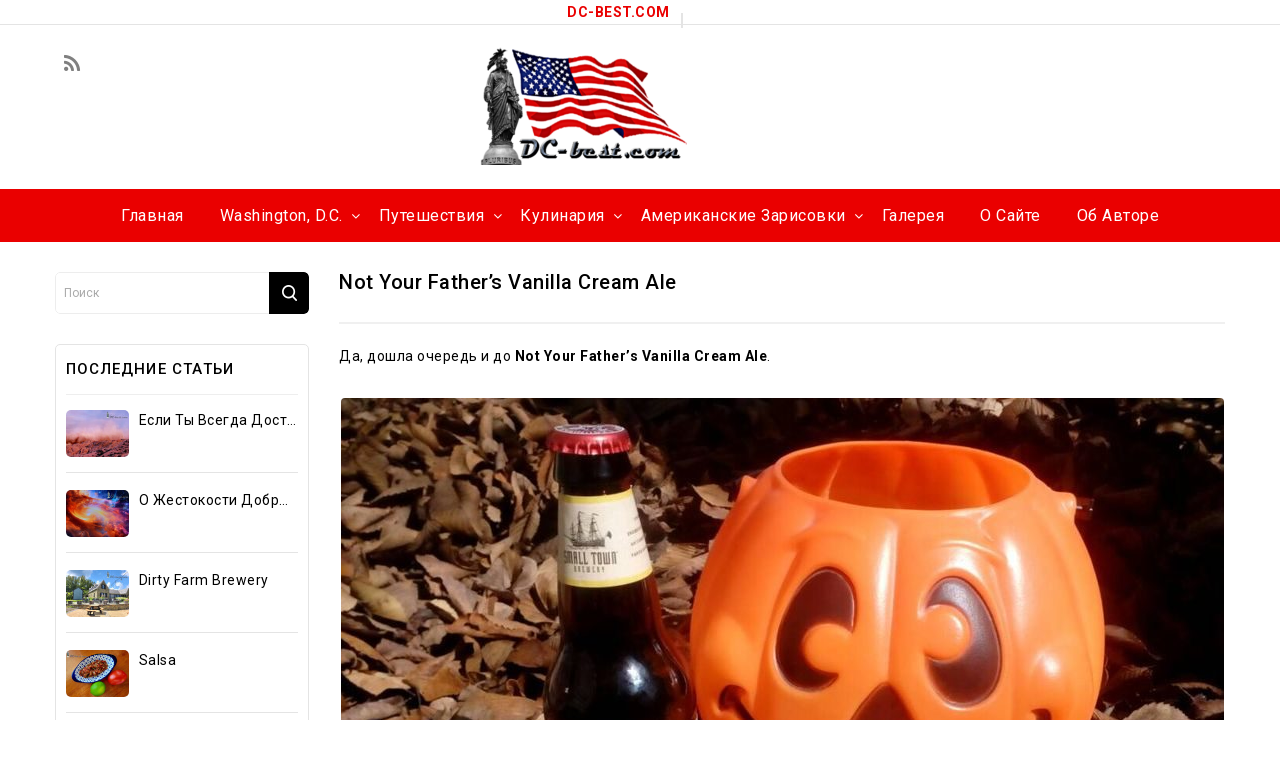

--- FILE ---
content_type: text/html; charset=UTF-8
request_url: https://dc-best.com/not-your-fathers-vanilla-cream-ale/
body_size: 20660
content:
<!DOCTYPE html>
<html dir="ltr" lang="ru-RU" prefix="og: https://ogp.me/ns#">
<head>
<meta charset="UTF-8">
<meta name="viewport" content="width=device-width,user-scalable=no">
<link rel="profile" href="https://gmpg.org/xfn/11"/>
<link rel="pingback" href="https://dc-best.com/xmlrpc.php"/>


 <title>Not Your Father’s Vanilla Cream Ale - dc-best.com</title>
<!--[if lt IE 9]>
		<![endif]-->
	<style>img:is([sizes="auto" i], [sizes^="auto," i]) { contain-intrinsic-size: 3000px 1500px }</style>
	
		<!-- All in One SEO 4.8.6 - aioseo.com -->
	<meta name="description" content="Да, дошла очередь и до Not Your Father&#039;s Vanilla Cream Ale. Некогда нам было читать все наклейки на самОй бутылочке эля... А, если бы мы так не спешили открывать бутылочку и прочитали бы, что этот эль сделан с мадагаскарской ванилью, то мы не были бы так огорошены через несколько минут... Обычно Джон всегда наливает мне" />
	<meta name="robots" content="max-image-preview:large" />
	<meta name="author" content="Тамара"/>
	<link rel="canonical" href="https://dc-best.com/not-your-fathers-vanilla-cream-ale/" />
	<meta name="generator" content="All in One SEO (AIOSEO) 4.8.6" />
		<meta property="og:locale" content="ru_RU" />
		<meta property="og:site_name" content="dc-best.com - Моя жизнь в США" />
		<meta property="og:type" content="article" />
		<meta property="og:title" content="Not Your Father’s Vanilla Cream Ale - dc-best.com" />
		<meta property="og:description" content="Да, дошла очередь и до Not Your Father&#039;s Vanilla Cream Ale. Некогда нам было читать все наклейки на самОй бутылочке эля... А, если бы мы так не спешили открывать бутылочку и прочитали бы, что этот эль сделан с мадагаскарской ванилью, то мы не были бы так огорошены через несколько минут... Обычно Джон всегда наливает мне" />
		<meta property="og:url" content="https://dc-best.com/not-your-fathers-vanilla-cream-ale/" />
		<meta property="article:published_time" content="2017-11-09T20:52:12+00:00" />
		<meta property="article:modified_time" content="2022-01-12T02:03:49+00:00" />
		<meta name="twitter:card" content="summary_large_image" />
		<meta name="twitter:title" content="Not Your Father’s Vanilla Cream Ale - dc-best.com" />
		<meta name="twitter:description" content="Да, дошла очередь и до Not Your Father&#039;s Vanilla Cream Ale. Некогда нам было читать все наклейки на самОй бутылочке эля... А, если бы мы так не спешили открывать бутылочку и прочитали бы, что этот эль сделан с мадагаскарской ванилью, то мы не были бы так огорошены через несколько минут... Обычно Джон всегда наливает мне" />
		<script type="application/ld+json" class="aioseo-schema">
			{"@context":"https:\/\/schema.org","@graph":[{"@type":"BlogPosting","@id":"https:\/\/dc-best.com\/not-your-fathers-vanilla-cream-ale\/#blogposting","name":"Not Your Father\u2019s Vanilla Cream Ale - dc-best.com","headline":"Not Your Father&#8217;s Vanilla Cream Ale","author":{"@id":"https:\/\/dc-best.com\/author\/toma51godc2005\/#author"},"publisher":{"@id":"https:\/\/dc-best.com\/#organization"},"image":{"@type":"ImageObject","url":"https:\/\/dc-best.com\/wp-content\/uploads\/2017\/10\/06p-1.jpg","width":883,"height":600,"caption":"Not Your Father's Vanilla Cream Ale"},"datePublished":"2017-11-09T20:52:12-05:00","dateModified":"2022-01-12T05:03:49-05:00","inLanguage":"ru-RU","mainEntityOfPage":{"@id":"https:\/\/dc-best.com\/not-your-fathers-vanilla-cream-ale\/#webpage"},"isPartOf":{"@id":"https:\/\/dc-best.com\/not-your-fathers-vanilla-cream-ale\/#webpage"},"articleSection":"\u0410\u043c\u0435\u0440\u0438\u043a\u0430\u043d\u0441\u043a\u0438\u0439 \u0431\u0430\u0440"},{"@type":"BreadcrumbList","@id":"https:\/\/dc-best.com\/not-your-fathers-vanilla-cream-ale\/#breadcrumblist","itemListElement":[{"@type":"ListItem","@id":"https:\/\/dc-best.com#listItem","position":1,"name":"Home","item":"https:\/\/dc-best.com","nextItem":{"@type":"ListItem","@id":"https:\/\/dc-best.com\/category\/amerikanskie-zarisovki\/#listItem","name":"\u0410\u043c\u0435\u0440\u0438\u043a\u0430\u043d\u0441\u043a\u0438\u0435 \u0437\u0430\u0440\u0438\u0441\u043e\u0432\u043a\u0438"}},{"@type":"ListItem","@id":"https:\/\/dc-best.com\/category\/amerikanskie-zarisovki\/#listItem","position":2,"name":"\u0410\u043c\u0435\u0440\u0438\u043a\u0430\u043d\u0441\u043a\u0438\u0435 \u0437\u0430\u0440\u0438\u0441\u043e\u0432\u043a\u0438","item":"https:\/\/dc-best.com\/category\/amerikanskie-zarisovki\/","nextItem":{"@type":"ListItem","@id":"https:\/\/dc-best.com\/category\/amerikanskie-zarisovki\/amerikanskij-bar\/#listItem","name":"\u0410\u043c\u0435\u0440\u0438\u043a\u0430\u043d\u0441\u043a\u0438\u0439 \u0431\u0430\u0440"},"previousItem":{"@type":"ListItem","@id":"https:\/\/dc-best.com#listItem","name":"Home"}},{"@type":"ListItem","@id":"https:\/\/dc-best.com\/category\/amerikanskie-zarisovki\/amerikanskij-bar\/#listItem","position":3,"name":"\u0410\u043c\u0435\u0440\u0438\u043a\u0430\u043d\u0441\u043a\u0438\u0439 \u0431\u0430\u0440","item":"https:\/\/dc-best.com\/category\/amerikanskie-zarisovki\/amerikanskij-bar\/","nextItem":{"@type":"ListItem","@id":"https:\/\/dc-best.com\/not-your-fathers-vanilla-cream-ale\/#listItem","name":"Not Your Father&#8217;s Vanilla Cream Ale"},"previousItem":{"@type":"ListItem","@id":"https:\/\/dc-best.com\/category\/amerikanskie-zarisovki\/#listItem","name":"\u0410\u043c\u0435\u0440\u0438\u043a\u0430\u043d\u0441\u043a\u0438\u0435 \u0437\u0430\u0440\u0438\u0441\u043e\u0432\u043a\u0438"}},{"@type":"ListItem","@id":"https:\/\/dc-best.com\/not-your-fathers-vanilla-cream-ale\/#listItem","position":4,"name":"Not Your Father&#8217;s Vanilla Cream Ale","previousItem":{"@type":"ListItem","@id":"https:\/\/dc-best.com\/category\/amerikanskie-zarisovki\/amerikanskij-bar\/#listItem","name":"\u0410\u043c\u0435\u0440\u0438\u043a\u0430\u043d\u0441\u043a\u0438\u0439 \u0431\u0430\u0440"}}]},{"@type":"Organization","@id":"https:\/\/dc-best.com\/#organization","name":"dc-best.com","description":"\u041c\u043e\u044f \u0436\u0438\u0437\u043d\u044c \u0432 \u0421\u0428\u0410","url":"https:\/\/dc-best.com\/"},{"@type":"Person","@id":"https:\/\/dc-best.com\/author\/toma51godc2005\/#author","url":"https:\/\/dc-best.com\/author\/toma51godc2005\/","name":"\u0422\u0430\u043c\u0430\u0440\u0430","image":{"@type":"ImageObject","@id":"https:\/\/dc-best.com\/not-your-fathers-vanilla-cream-ale\/#authorImage","url":"https:\/\/secure.gravatar.com\/avatar\/fabd854d7c29b2a49761511c91cc444464cea8ec6dab38a09290670fd6e73ceb?s=96&d=mm&r=g","width":96,"height":96,"caption":"\u0422\u0430\u043c\u0430\u0440\u0430"}},{"@type":"WebPage","@id":"https:\/\/dc-best.com\/not-your-fathers-vanilla-cream-ale\/#webpage","url":"https:\/\/dc-best.com\/not-your-fathers-vanilla-cream-ale\/","name":"Not Your Father\u2019s Vanilla Cream Ale - dc-best.com","description":"\u0414\u0430, \u0434\u043e\u0448\u043b\u0430 \u043e\u0447\u0435\u0440\u0435\u0434\u044c \u0438 \u0434\u043e Not Your Father's Vanilla Cream Ale. \u041d\u0435\u043a\u043e\u0433\u0434\u0430 \u043d\u0430\u043c \u0431\u044b\u043b\u043e \u0447\u0438\u0442\u0430\u0442\u044c \u0432\u0441\u0435 \u043d\u0430\u043a\u043b\u0435\u0439\u043a\u0438 \u043d\u0430 \u0441\u0430\u043c\u041e\u0439 \u0431\u0443\u0442\u044b\u043b\u043e\u0447\u043a\u0435 \u044d\u043b\u044f... \u0410, \u0435\u0441\u043b\u0438 \u0431\u044b \u043c\u044b \u0442\u0430\u043a \u043d\u0435 \u0441\u043f\u0435\u0448\u0438\u043b\u0438 \u043e\u0442\u043a\u0440\u044b\u0432\u0430\u0442\u044c \u0431\u0443\u0442\u044b\u043b\u043e\u0447\u043a\u0443 \u0438 \u043f\u0440\u043e\u0447\u0438\u0442\u0430\u043b\u0438 \u0431\u044b, \u0447\u0442\u043e \u044d\u0442\u043e\u0442 \u044d\u043b\u044c \u0441\u0434\u0435\u043b\u0430\u043d \u0441 \u043c\u0430\u0434\u0430\u0433\u0430\u0441\u043a\u0430\u0440\u0441\u043a\u043e\u0439 \u0432\u0430\u043d\u0438\u043b\u044c\u044e, \u0442\u043e \u043c\u044b \u043d\u0435 \u0431\u044b\u043b\u0438 \u0431\u044b \u0442\u0430\u043a \u043e\u0433\u043e\u0440\u043e\u0448\u0435\u043d\u044b \u0447\u0435\u0440\u0435\u0437 \u043d\u0435\u0441\u043a\u043e\u043b\u044c\u043a\u043e \u043c\u0438\u043d\u0443\u0442... \u041e\u0431\u044b\u0447\u043d\u043e \u0414\u0436\u043e\u043d \u0432\u0441\u0435\u0433\u0434\u0430 \u043d\u0430\u043b\u0438\u0432\u0430\u0435\u0442 \u043c\u043d\u0435","inLanguage":"ru-RU","isPartOf":{"@id":"https:\/\/dc-best.com\/#website"},"breadcrumb":{"@id":"https:\/\/dc-best.com\/not-your-fathers-vanilla-cream-ale\/#breadcrumblist"},"author":{"@id":"https:\/\/dc-best.com\/author\/toma51godc2005\/#author"},"creator":{"@id":"https:\/\/dc-best.com\/author\/toma51godc2005\/#author"},"image":{"@type":"ImageObject","url":"https:\/\/dc-best.com\/wp-content\/uploads\/2017\/10\/06p-1.jpg","@id":"https:\/\/dc-best.com\/not-your-fathers-vanilla-cream-ale\/#mainImage","width":883,"height":600,"caption":"Not Your Father's Vanilla Cream Ale"},"primaryImageOfPage":{"@id":"https:\/\/dc-best.com\/not-your-fathers-vanilla-cream-ale\/#mainImage"},"datePublished":"2017-11-09T20:52:12-05:00","dateModified":"2022-01-12T05:03:49-05:00"},{"@type":"WebSite","@id":"https:\/\/dc-best.com\/#website","url":"https:\/\/dc-best.com\/","name":"dc-best.com","description":"\u041c\u043e\u044f \u0436\u0438\u0437\u043d\u044c \u0432 \u0421\u0428\u0410","inLanguage":"ru-RU","publisher":{"@id":"https:\/\/dc-best.com\/#organization"}}]}
		</script>
		<!-- All in One SEO -->

<link rel='dns-prefetch' href='//fonts.googleapis.com' />
<link rel="alternate" type="application/rss+xml" title="dc-best.com &raquo; Лента" href="https://dc-best.com/feed/" />
<script type="text/javascript">
/* <![CDATA[ */
window._wpemojiSettings = {"baseUrl":"https:\/\/s.w.org\/images\/core\/emoji\/16.0.1\/72x72\/","ext":".png","svgUrl":"https:\/\/s.w.org\/images\/core\/emoji\/16.0.1\/svg\/","svgExt":".svg","source":{"concatemoji":"https:\/\/dc-best.com\/wp-includes\/js\/wp-emoji-release.min.js?ver=6.8.2"}};
/*! This file is auto-generated */
!function(s,n){var o,i,e;function c(e){try{var t={supportTests:e,timestamp:(new Date).valueOf()};sessionStorage.setItem(o,JSON.stringify(t))}catch(e){}}function p(e,t,n){e.clearRect(0,0,e.canvas.width,e.canvas.height),e.fillText(t,0,0);var t=new Uint32Array(e.getImageData(0,0,e.canvas.width,e.canvas.height).data),a=(e.clearRect(0,0,e.canvas.width,e.canvas.height),e.fillText(n,0,0),new Uint32Array(e.getImageData(0,0,e.canvas.width,e.canvas.height).data));return t.every(function(e,t){return e===a[t]})}function u(e,t){e.clearRect(0,0,e.canvas.width,e.canvas.height),e.fillText(t,0,0);for(var n=e.getImageData(16,16,1,1),a=0;a<n.data.length;a++)if(0!==n.data[a])return!1;return!0}function f(e,t,n,a){switch(t){case"flag":return n(e,"\ud83c\udff3\ufe0f\u200d\u26a7\ufe0f","\ud83c\udff3\ufe0f\u200b\u26a7\ufe0f")?!1:!n(e,"\ud83c\udde8\ud83c\uddf6","\ud83c\udde8\u200b\ud83c\uddf6")&&!n(e,"\ud83c\udff4\udb40\udc67\udb40\udc62\udb40\udc65\udb40\udc6e\udb40\udc67\udb40\udc7f","\ud83c\udff4\u200b\udb40\udc67\u200b\udb40\udc62\u200b\udb40\udc65\u200b\udb40\udc6e\u200b\udb40\udc67\u200b\udb40\udc7f");case"emoji":return!a(e,"\ud83e\udedf")}return!1}function g(e,t,n,a){var r="undefined"!=typeof WorkerGlobalScope&&self instanceof WorkerGlobalScope?new OffscreenCanvas(300,150):s.createElement("canvas"),o=r.getContext("2d",{willReadFrequently:!0}),i=(o.textBaseline="top",o.font="600 32px Arial",{});return e.forEach(function(e){i[e]=t(o,e,n,a)}),i}function t(e){var t=s.createElement("script");t.src=e,t.defer=!0,s.head.appendChild(t)}"undefined"!=typeof Promise&&(o="wpEmojiSettingsSupports",i=["flag","emoji"],n.supports={everything:!0,everythingExceptFlag:!0},e=new Promise(function(e){s.addEventListener("DOMContentLoaded",e,{once:!0})}),new Promise(function(t){var n=function(){try{var e=JSON.parse(sessionStorage.getItem(o));if("object"==typeof e&&"number"==typeof e.timestamp&&(new Date).valueOf()<e.timestamp+604800&&"object"==typeof e.supportTests)return e.supportTests}catch(e){}return null}();if(!n){if("undefined"!=typeof Worker&&"undefined"!=typeof OffscreenCanvas&&"undefined"!=typeof URL&&URL.createObjectURL&&"undefined"!=typeof Blob)try{var e="postMessage("+g.toString()+"("+[JSON.stringify(i),f.toString(),p.toString(),u.toString()].join(",")+"));",a=new Blob([e],{type:"text/javascript"}),r=new Worker(URL.createObjectURL(a),{name:"wpTestEmojiSupports"});return void(r.onmessage=function(e){c(n=e.data),r.terminate(),t(n)})}catch(e){}c(n=g(i,f,p,u))}t(n)}).then(function(e){for(var t in e)n.supports[t]=e[t],n.supports.everything=n.supports.everything&&n.supports[t],"flag"!==t&&(n.supports.everythingExceptFlag=n.supports.everythingExceptFlag&&n.supports[t]);n.supports.everythingExceptFlag=n.supports.everythingExceptFlag&&!n.supports.flag,n.DOMReady=!1,n.readyCallback=function(){n.DOMReady=!0}}).then(function(){return e}).then(function(){var e;n.supports.everything||(n.readyCallback(),(e=n.source||{}).concatemoji?t(e.concatemoji):e.wpemoji&&e.twemoji&&(t(e.twemoji),t(e.wpemoji)))}))}((window,document),window._wpemojiSettings);
/* ]]> */
</script>
<link rel='stylesheet' id='wntr-google-fonts-css' href='https://fonts.googleapis.com/css?family=Roboto%3A300%2C400%2C500%2C700&#038;ver=1.0.0#038;subset=latin%2Clatin-ext' type='text/css' media='all' />
<link rel='stylesheet' id='wntr-isotope-css' href='https://dc-best.com/wp-content/themes/Blogee/css/isotop-port.css?ver=6.8.2' type='text/css' media='all' />
<link rel='stylesheet' id='wntr-custom-css' href='https://dc-best.com/wp-content/themes/Blogee/css/webi/custom.css?ver=6.8.2' type='text/css' media='all' />
<link rel='stylesheet' id='owl-carousel-css' href='https://dc-best.com/wp-content/themes/Blogee/css/webi/owl.carousel.css?ver=6.8.2' type='text/css' media='all' />
<link rel='stylesheet' id='owl-transitions-css' href='https://dc-best.com/wp-content/themes/Blogee/css/webi/owl.transitions.css?ver=6.8.2' type='text/css' media='all' />
<link rel='stylesheet' id='shadowbox-css' href='https://dc-best.com/wp-content/themes/Blogee/css/webi/shadowbox.css?ver=6.8.2' type='text/css' media='all' />
<link rel='stylesheet' id='animate-min-css' href='https://dc-best.com/wp-content/themes/Blogee/css/webi/animate.min.css?ver=6.8.2' type='text/css' media='all' />
<link rel='stylesheet' id='wntr-shortcode-style-css' href='https://dc-best.com/wp-content/themes/Blogee/css/webi/shortcode_style.css?ver=6.8.2' type='text/css' media='all' />
<link rel='stylesheet' id='slick-theme-css' href='https://dc-best.com/wp-content/themes/Blogee/css/webi/slick-theme.css?ver=6.8.2' type='text/css' media='all' />
<link rel='stylesheet' id='slick-css' href='https://dc-best.com/wp-content/themes/Blogee/css/webi/slick.css?ver=6.8.2' type='text/css' media='all' />
<link rel='stylesheet' id='bootstrap-min-css' href='https://dc-best.com/wp-content/themes/Blogee/css/webi/bootstrap.min.css?ver=6.8.2' type='text/css' media='all' />
<style id='wp-emoji-styles-inline-css' type='text/css'>

	img.wp-smiley, img.emoji {
		display: inline !important;
		border: none !important;
		box-shadow: none !important;
		height: 1em !important;
		width: 1em !important;
		margin: 0 0.07em !important;
		vertical-align: -0.1em !important;
		background: none !important;
		padding: 0 !important;
	}
</style>
<link rel='stylesheet' id='wp-block-library-css' href='https://dc-best.com/wp-includes/css/dist/block-library/style.min.css?ver=6.8.2' type='text/css' media='all' />
<style id='classic-theme-styles-inline-css' type='text/css'>
/*! This file is auto-generated */
.wp-block-button__link{color:#fff;background-color:#32373c;border-radius:9999px;box-shadow:none;text-decoration:none;padding:calc(.667em + 2px) calc(1.333em + 2px);font-size:1.125em}.wp-block-file__button{background:#32373c;color:#fff;text-decoration:none}
</style>
<style id='global-styles-inline-css' type='text/css'>
:root{--wp--preset--aspect-ratio--square: 1;--wp--preset--aspect-ratio--4-3: 4/3;--wp--preset--aspect-ratio--3-4: 3/4;--wp--preset--aspect-ratio--3-2: 3/2;--wp--preset--aspect-ratio--2-3: 2/3;--wp--preset--aspect-ratio--16-9: 16/9;--wp--preset--aspect-ratio--9-16: 9/16;--wp--preset--color--black: #000000;--wp--preset--color--cyan-bluish-gray: #abb8c3;--wp--preset--color--white: #ffffff;--wp--preset--color--pale-pink: #f78da7;--wp--preset--color--vivid-red: #cf2e2e;--wp--preset--color--luminous-vivid-orange: #ff6900;--wp--preset--color--luminous-vivid-amber: #fcb900;--wp--preset--color--light-green-cyan: #7bdcb5;--wp--preset--color--vivid-green-cyan: #00d084;--wp--preset--color--pale-cyan-blue: #8ed1fc;--wp--preset--color--vivid-cyan-blue: #0693e3;--wp--preset--color--vivid-purple: #9b51e0;--wp--preset--gradient--vivid-cyan-blue-to-vivid-purple: linear-gradient(135deg,rgba(6,147,227,1) 0%,rgb(155,81,224) 100%);--wp--preset--gradient--light-green-cyan-to-vivid-green-cyan: linear-gradient(135deg,rgb(122,220,180) 0%,rgb(0,208,130) 100%);--wp--preset--gradient--luminous-vivid-amber-to-luminous-vivid-orange: linear-gradient(135deg,rgba(252,185,0,1) 0%,rgba(255,105,0,1) 100%);--wp--preset--gradient--luminous-vivid-orange-to-vivid-red: linear-gradient(135deg,rgba(255,105,0,1) 0%,rgb(207,46,46) 100%);--wp--preset--gradient--very-light-gray-to-cyan-bluish-gray: linear-gradient(135deg,rgb(238,238,238) 0%,rgb(169,184,195) 100%);--wp--preset--gradient--cool-to-warm-spectrum: linear-gradient(135deg,rgb(74,234,220) 0%,rgb(151,120,209) 20%,rgb(207,42,186) 40%,rgb(238,44,130) 60%,rgb(251,105,98) 80%,rgb(254,248,76) 100%);--wp--preset--gradient--blush-light-purple: linear-gradient(135deg,rgb(255,206,236) 0%,rgb(152,150,240) 100%);--wp--preset--gradient--blush-bordeaux: linear-gradient(135deg,rgb(254,205,165) 0%,rgb(254,45,45) 50%,rgb(107,0,62) 100%);--wp--preset--gradient--luminous-dusk: linear-gradient(135deg,rgb(255,203,112) 0%,rgb(199,81,192) 50%,rgb(65,88,208) 100%);--wp--preset--gradient--pale-ocean: linear-gradient(135deg,rgb(255,245,203) 0%,rgb(182,227,212) 50%,rgb(51,167,181) 100%);--wp--preset--gradient--electric-grass: linear-gradient(135deg,rgb(202,248,128) 0%,rgb(113,206,126) 100%);--wp--preset--gradient--midnight: linear-gradient(135deg,rgb(2,3,129) 0%,rgb(40,116,252) 100%);--wp--preset--font-size--small: 13px;--wp--preset--font-size--medium: 20px;--wp--preset--font-size--large: 36px;--wp--preset--font-size--x-large: 42px;--wp--preset--spacing--20: 0.44rem;--wp--preset--spacing--30: 0.67rem;--wp--preset--spacing--40: 1rem;--wp--preset--spacing--50: 1.5rem;--wp--preset--spacing--60: 2.25rem;--wp--preset--spacing--70: 3.38rem;--wp--preset--spacing--80: 5.06rem;--wp--preset--shadow--natural: 6px 6px 9px rgba(0, 0, 0, 0.2);--wp--preset--shadow--deep: 12px 12px 50px rgba(0, 0, 0, 0.4);--wp--preset--shadow--sharp: 6px 6px 0px rgba(0, 0, 0, 0.2);--wp--preset--shadow--outlined: 6px 6px 0px -3px rgba(255, 255, 255, 1), 6px 6px rgba(0, 0, 0, 1);--wp--preset--shadow--crisp: 6px 6px 0px rgba(0, 0, 0, 1);}:where(.is-layout-flex){gap: 0.5em;}:where(.is-layout-grid){gap: 0.5em;}body .is-layout-flex{display: flex;}.is-layout-flex{flex-wrap: wrap;align-items: center;}.is-layout-flex > :is(*, div){margin: 0;}body .is-layout-grid{display: grid;}.is-layout-grid > :is(*, div){margin: 0;}:where(.wp-block-columns.is-layout-flex){gap: 2em;}:where(.wp-block-columns.is-layout-grid){gap: 2em;}:where(.wp-block-post-template.is-layout-flex){gap: 1.25em;}:where(.wp-block-post-template.is-layout-grid){gap: 1.25em;}.has-black-color{color: var(--wp--preset--color--black) !important;}.has-cyan-bluish-gray-color{color: var(--wp--preset--color--cyan-bluish-gray) !important;}.has-white-color{color: var(--wp--preset--color--white) !important;}.has-pale-pink-color{color: var(--wp--preset--color--pale-pink) !important;}.has-vivid-red-color{color: var(--wp--preset--color--vivid-red) !important;}.has-luminous-vivid-orange-color{color: var(--wp--preset--color--luminous-vivid-orange) !important;}.has-luminous-vivid-amber-color{color: var(--wp--preset--color--luminous-vivid-amber) !important;}.has-light-green-cyan-color{color: var(--wp--preset--color--light-green-cyan) !important;}.has-vivid-green-cyan-color{color: var(--wp--preset--color--vivid-green-cyan) !important;}.has-pale-cyan-blue-color{color: var(--wp--preset--color--pale-cyan-blue) !important;}.has-vivid-cyan-blue-color{color: var(--wp--preset--color--vivid-cyan-blue) !important;}.has-vivid-purple-color{color: var(--wp--preset--color--vivid-purple) !important;}.has-black-background-color{background-color: var(--wp--preset--color--black) !important;}.has-cyan-bluish-gray-background-color{background-color: var(--wp--preset--color--cyan-bluish-gray) !important;}.has-white-background-color{background-color: var(--wp--preset--color--white) !important;}.has-pale-pink-background-color{background-color: var(--wp--preset--color--pale-pink) !important;}.has-vivid-red-background-color{background-color: var(--wp--preset--color--vivid-red) !important;}.has-luminous-vivid-orange-background-color{background-color: var(--wp--preset--color--luminous-vivid-orange) !important;}.has-luminous-vivid-amber-background-color{background-color: var(--wp--preset--color--luminous-vivid-amber) !important;}.has-light-green-cyan-background-color{background-color: var(--wp--preset--color--light-green-cyan) !important;}.has-vivid-green-cyan-background-color{background-color: var(--wp--preset--color--vivid-green-cyan) !important;}.has-pale-cyan-blue-background-color{background-color: var(--wp--preset--color--pale-cyan-blue) !important;}.has-vivid-cyan-blue-background-color{background-color: var(--wp--preset--color--vivid-cyan-blue) !important;}.has-vivid-purple-background-color{background-color: var(--wp--preset--color--vivid-purple) !important;}.has-black-border-color{border-color: var(--wp--preset--color--black) !important;}.has-cyan-bluish-gray-border-color{border-color: var(--wp--preset--color--cyan-bluish-gray) !important;}.has-white-border-color{border-color: var(--wp--preset--color--white) !important;}.has-pale-pink-border-color{border-color: var(--wp--preset--color--pale-pink) !important;}.has-vivid-red-border-color{border-color: var(--wp--preset--color--vivid-red) !important;}.has-luminous-vivid-orange-border-color{border-color: var(--wp--preset--color--luminous-vivid-orange) !important;}.has-luminous-vivid-amber-border-color{border-color: var(--wp--preset--color--luminous-vivid-amber) !important;}.has-light-green-cyan-border-color{border-color: var(--wp--preset--color--light-green-cyan) !important;}.has-vivid-green-cyan-border-color{border-color: var(--wp--preset--color--vivid-green-cyan) !important;}.has-pale-cyan-blue-border-color{border-color: var(--wp--preset--color--pale-cyan-blue) !important;}.has-vivid-cyan-blue-border-color{border-color: var(--wp--preset--color--vivid-cyan-blue) !important;}.has-vivid-purple-border-color{border-color: var(--wp--preset--color--vivid-purple) !important;}.has-vivid-cyan-blue-to-vivid-purple-gradient-background{background: var(--wp--preset--gradient--vivid-cyan-blue-to-vivid-purple) !important;}.has-light-green-cyan-to-vivid-green-cyan-gradient-background{background: var(--wp--preset--gradient--light-green-cyan-to-vivid-green-cyan) !important;}.has-luminous-vivid-amber-to-luminous-vivid-orange-gradient-background{background: var(--wp--preset--gradient--luminous-vivid-amber-to-luminous-vivid-orange) !important;}.has-luminous-vivid-orange-to-vivid-red-gradient-background{background: var(--wp--preset--gradient--luminous-vivid-orange-to-vivid-red) !important;}.has-very-light-gray-to-cyan-bluish-gray-gradient-background{background: var(--wp--preset--gradient--very-light-gray-to-cyan-bluish-gray) !important;}.has-cool-to-warm-spectrum-gradient-background{background: var(--wp--preset--gradient--cool-to-warm-spectrum) !important;}.has-blush-light-purple-gradient-background{background: var(--wp--preset--gradient--blush-light-purple) !important;}.has-blush-bordeaux-gradient-background{background: var(--wp--preset--gradient--blush-bordeaux) !important;}.has-luminous-dusk-gradient-background{background: var(--wp--preset--gradient--luminous-dusk) !important;}.has-pale-ocean-gradient-background{background: var(--wp--preset--gradient--pale-ocean) !important;}.has-electric-grass-gradient-background{background: var(--wp--preset--gradient--electric-grass) !important;}.has-midnight-gradient-background{background: var(--wp--preset--gradient--midnight) !important;}.has-small-font-size{font-size: var(--wp--preset--font-size--small) !important;}.has-medium-font-size{font-size: var(--wp--preset--font-size--medium) !important;}.has-large-font-size{font-size: var(--wp--preset--font-size--large) !important;}.has-x-large-font-size{font-size: var(--wp--preset--font-size--x-large) !important;}
:where(.wp-block-post-template.is-layout-flex){gap: 1.25em;}:where(.wp-block-post-template.is-layout-grid){gap: 1.25em;}
:where(.wp-block-columns.is-layout-flex){gap: 2em;}:where(.wp-block-columns.is-layout-grid){gap: 2em;}
:root :where(.wp-block-pullquote){font-size: 1.5em;line-height: 1.6;}
</style>
<link rel='stylesheet' id='wpmm-frontend-css' href='https://dc-best.com/wp-content/plugins/ap-mega-menu/css/style.css?ver=6.8.2' type='text/css' media='all' />
<link rel='stylesheet' id='wpmm-responsive-stylesheet-css' href='https://dc-best.com/wp-content/plugins/ap-mega-menu/css/responsive.css?ver=6.8.2' type='text/css' media='all' />
<link rel='stylesheet' id='wpmm-animate-css-css' href='https://dc-best.com/wp-content/plugins/ap-mega-menu/css/animate.css?ver=ap-mega-menu' type='text/css' media='all' />
<link rel='stylesheet' id='wpmm-frontwalker-stylesheet-css' href='https://dc-best.com/wp-content/plugins/ap-mega-menu/css/frontend_walker.css?ver=ap-mega-menu' type='text/css' media='all' />
<link rel='stylesheet' id='wpmm-google-fonts-style-css' href='//fonts.googleapis.com/css?family=Open+Sans%3A400%2C300%2C300italic%2C400italic%2C600%2C600italic%2C700&#038;ver=6.8.2' type='text/css' media='all' />
<link rel='stylesheet' id='wpmegamenu-fontawesome-css' href='https://dc-best.com/wp-content/plugins/ap-mega-menu/css/wpmm-icons/font-awesome/font-awesome.min.css?ver=ap-mega-menu' type='text/css' media='all' />
<link rel='stylesheet' id='wpmegamenu-genericons-css' href='https://dc-best.com/wp-content/plugins/ap-mega-menu/css/wpmm-icons/genericons.css?ver=ap-mega-menu' type='text/css' media='all' />
<link rel='stylesheet' id='dashicons-css' href='https://dc-best.com/wp-includes/css/dashicons.min.css?ver=6.8.2' type='text/css' media='all' />
<link rel='stylesheet' id='contact-form-7-css' href='https://dc-best.com/wp-content/plugins/contact-form-7/includes/css/styles.css?ver=6.1.1' type='text/css' media='all' />
<link rel='stylesheet' id='wntr-fonts-css' href='//fonts.googleapis.com/css?family=Source+Sans+Pro%3A300%2C400%2C700%2C300italic%2C400italic%2C700italic%7CRoboto%3A400%2C500%2C600%2C700%2C800&#038;subset=latin%2Clatin-ext' type='text/css' media='all' />
<link rel='stylesheet' id='font-awesome-css' href='https://dc-best.com/wp-content/themes/Blogee/fonts/css/font-awesome.css?ver=4.7.0' type='text/css' media='all' />
<link rel='stylesheet' id='wntr-style-css' href='https://dc-best.com/wp-content/themes/Blogee/style.css?ver=1.0' type='text/css' media='all' />
<link rel='stylesheet' id='slb_core-css' href='https://dc-best.com/wp-content/plugins/simple-lightbox/client/css/app.css?ver=2.9.4' type='text/css' media='all' />
<script type="text/javascript" src="https://dc-best.com/wp-includes/js/jquery/jquery.min.js?ver=3.7.1" id="jquery-core-js"></script>
<script type="text/javascript" src="https://dc-best.com/wp-includes/js/jquery/jquery-migrate.min.js?ver=3.4.1" id="jquery-migrate-js"></script>
<script type="text/javascript" id="wp_megamenu-frontend_scripts-js-extra">
/* <![CDATA[ */
var wp_megamenu_params = {"wpmm_mobile_toggle_option":"toggle_standard","wpmm_event_behavior":"click_submenu","wpmm_ajaxurl":"https:\/\/dc-best.com\/wp-admin\/admin-ajax.php","wpmm_ajax_nonce":"8515ea3275","check_woocommerce_enabled":"false","wpmm_mlabel_animation_type":"none","wpmm_animation_delay":"2s","wpmm_animation_duration":"3s","wpmm_animation_iteration_count":"1","enable_mobile":"1"};
/* ]]> */
</script>
<script type="text/javascript" src="https://dc-best.com/wp-content/plugins/ap-mega-menu/js/frontend.js?ver=ap-mega-menu" id="wp_megamenu-frontend_scripts-js"></script>
<script type="text/javascript" src="https://dc-best.com/wp-content/themes/Blogee/js/webi/jquery.jqtransform.js?ver=6.8.2" id="jqtransform-js"></script>
<script type="text/javascript" src="https://dc-best.com/wp-content/themes/Blogee/js/webi/jquery.jqtransform.script.js?ver=6.8.2" id="jqtransform-script-js"></script>
<script type="text/javascript" src="https://dc-best.com/wp-content/themes/Blogee/js/webi/jquery.custom.min.js?ver=6.8.2" id="wntr-custom-script-js"></script>
<script type="text/javascript" src="https://dc-best.com/wp-content/themes/Blogee/js/webi/webi.min.js?ver=6.8.2" id="wntr-webi-js"></script>
<script type="text/javascript" src="https://dc-best.com/wp-content/themes/Blogee/js/webi/carousel.min.js?ver=6.8.2" id="carousel-js"></script>
<script type="text/javascript" src="https://dc-best.com/wp-content/themes/Blogee/js/webi/jquery.easypiechart.min.js?ver=6.8.2" id="easypiechart-js"></script>
<script type="text/javascript" src="https://dc-best.com/wp-content/themes/Blogee/js/webi/custom.js?ver=6.8.2" id="wntr-custom-js"></script>
<script type="text/javascript" src="https://dc-best.com/wp-content/themes/Blogee/js/webi/owl.carousel.min.js?ver=6.8.2" id="owlcarousel-js"></script>
<script type="text/javascript" src="https://dc-best.com/wp-content/themes/Blogee/js/webi/jquery.formalize.min.js?ver=6.8.2" id="formalize-js"></script>
<script type="text/javascript" src="https://dc-best.com/wp-content/themes/Blogee/js/webi/respond.min.js?ver=6.8.2" id="respond-js"></script>
<script type="text/javascript" src="https://dc-best.com/wp-content/themes/Blogee/js/webi/jquery.validate.js?ver=6.8.2" id="validate-js"></script>
<script type="text/javascript" src="https://dc-best.com/wp-content/themes/Blogee/js/webi/shadowbox.js?ver=6.8.2" id="shadowbox-js"></script>
<script type="text/javascript" src="https://dc-best.com/wp-content/themes/Blogee/js/webi/waypoints.min.js?ver=6.8.2" id="waypoints-js"></script>
<script type="text/javascript" src="https://dc-best.com/wp-content/themes/Blogee/js/webi/jquery.megamenu.js?ver=6.8.2" id="megamenu-js"></script>
<script type="text/javascript" src="https://dc-best.com/wp-content/themes/Blogee/js/webi/easyResponsiveTabs.js?ver=6.8.2" id="easyResponsiveTabs-js"></script>
<script type="text/javascript" src="https://dc-best.com/wp-content/themes/Blogee/js/webi/jquery.treeview.js?ver=6.8.2" id="jtree-min-js"></script>
<script type="text/javascript" src="https://dc-best.com/wp-content/themes/Blogee/js/webi/jquery.jscroll.min.js?ver=6.8.2" id="scroll-min-js"></script>
<script type="text/javascript" src="https://dc-best.com/wp-content/themes/Blogee/js/webi/countUp.js?ver=6.8.2" id="countUp-js"></script>
<script type="text/javascript" src="https://dc-best.com/wp-content/themes/Blogee/js/webi/doubletaptogo.js?ver=6.8.2" id="doubletaptogo-js"></script>
<script type="text/javascript" src="https://dc-best.com/wp-content/themes/Blogee/js/webi/slick.min.js?ver=6.8.2" id="slick-min-js"></script>
<script type="text/javascript" src="https://dc-best.com/wp-content/themes/Blogee/js/webi/bootstrap.min.js?ver=6.8.2" id="bootstrap-min-js"></script>
<script type="text/javascript" src="https://dc-best.com/wp-content/themes/Blogee/js/webi/jquery.countdown.min.js?ver=6.8.2" id="countdown-js"></script>
<script type="text/javascript" src="https://dc-best.com/wp-content/themes/Blogee/js/html5.js?ver=6.8.2" id="wntr-html5-js"></script>
<script type="text/javascript" id="phpvariable-js-extra">
/* <![CDATA[ */
var php_var = {"wntr_loadmore":"","wntr_pagination":"","wntr_nomore":""};
/* ]]> */
</script>
<script type="text/javascript" src="https://dc-best.com/wp-content/themes/Blogee/js/webi/webiloadmore.js?ver=6.8.2" id="phpvariable-js"></script>
<script></script><link rel="https://api.w.org/" href="https://dc-best.com/wp-json/" /><link rel="alternate" title="JSON" type="application/json" href="https://dc-best.com/wp-json/wp/v2/posts/9377" /><link rel="EditURI" type="application/rsd+xml" title="RSD" href="https://dc-best.com/xmlrpc.php?rsd" />
<meta name="generator" content="WordPress 6.8.2" />
<link rel='shortlink' href='https://dc-best.com/?p=9377' />
<link rel="alternate" title="oEmbed (JSON)" type="application/json+oembed" href="https://dc-best.com/wp-json/oembed/1.0/embed?url=https%3A%2F%2Fdc-best.com%2Fnot-your-fathers-vanilla-cream-ale%2F" />
<link rel="alternate" title="oEmbed (XML)" type="text/xml+oembed" href="https://dc-best.com/wp-json/oembed/1.0/embed?url=https%3A%2F%2Fdc-best.com%2Fnot-your-fathers-vanilla-cream-ale%2F&#038;format=xml" />
<style type='text/css'>                .wp-megamenu-main-wrapper .wpmm-mega-menu-icon{
                font-size: 13px;
                }
                </style><meta name="generator" content="/home/toma51godc2005/public_html/wp-content/themes/Blogee/style.css - " /><link rel="shortcut icon" type="image/png" href="https://dc-best.com/wp-content/themes/Blogee/winter/favicon.ico" />		<link href='https://fonts.googleapis.com/css?family=Roboto' rel='stylesheet' type='text/css' />
	<style type="text/css">
		h1 {	
		font-family:'Roboto',sans-serif, Arial, Helvetica;
	}	
			h1 {	
		color:#000000;	
	}	
			h2 {	
		font-family:'Roboto',sans-serif, Arial, Helvetica;
	}	
			h2 {	
		color:#000000;	
	}	
			h3 {	
		font-family:'Roboto',sans-serif, Arial, Helvetica;
	}	
			h3 { color:#000000;}
			h4 {	
		font-family:'Roboto',sans-serif, Arial, Helvetica;
	}	
		
		h4 {	
		color:#000000;	
	}	
			h5 {	
		font-family:'Roboto',sans-serif, Arial, Helvetica;
	}	
			h5 {	
		color:#000000;	
	}	
			h6 {	
		font-family:'Roboto',sans-serif, Arial, Helvetica;
	}	
		
		h6 {	
		color:#000000;	
	}	
			.home-service h3.widget-title {	
		font-family:'Roboto',sans-serif, Arial, Helvetica;
	}	
		.primary-sidebar a{
		color:#000000;
	}
	 .primary-sidebar .widget ul li a:hover,.primary-sidebar a:hover {
		color:#EA0000;
	}		
	a ,.category_link .link-text:hover{
		color:#000000;
	}
	.site-footer a:hover, a:hover ,.woocommerce .woocommerce-breadcrumb span a:hover, .woocommerce-page .woocommerce-breadcrumb span a:hover, .breadcrumbs a:hover,.blog-posts-content .post-title a:hover,.entry-header .entry-title a:hover,
	.custom-testimonial .style-1 .testimonial-title a:hover,.brands li:hover h3.title, .brands li:hover mark.count,
	.cat_img_block:hover .category,.service-block a:hover,.category_link .link-text,.primary-sidebar li.current-cat a,.woocommerce-loop-category__title:hover,.woocommerce-loop-category__title:hover mark,.woocommerce-MyAccount-navigation ul li.is-active a,.woocommerce-MyAccount-navigation ul li a:hover{
		color:#EA0000;
	}
		h3 {	
		font-family:'Roboto',sans-serif, Arial, Helvetica;	
	}	
		
	.site-footer .widget-title{color:#FFFFFF; }
	.footer-bottom a, .footer-bottom{color:#FFFFFF;}
	.footer-bottom a:hover{color:#EA0000;}
	
	body {
		background-color:#FFFFFF ;
				background-image: url("https://dc-best.com/wp-content/themes/Blogee/images/webi/colorpicker/pattern/body-bg.png");
		background-position:top left ;
		background-repeat:repeat;
		background-attachment:scroll;
					
		color:#808080;
	} 
	.topbar-outer{background:rgba(255,255,255,1);color:#424242; }
	.topbar-text,.topbar-outer .nav-menu-right li a,.wntr-topbar-menu-links ul li a{color:#424242;}
	.topbar-outer .nav-menu-right li a:hover,.login-out:hover,.nav-menu-right li a::before,.account-label::before,.topbar-text::before,.nav-menu-right li:hover{color:#EA0000;}
	.headerbottom-text {color:#;}
	.box-category{background-color:rgb(234,0,0)}
	.header-fix.sticky-menu{background-color:rgb(255,255,255)}
	.header-bottom{background-color:rgba(234,0,0,1);}
	.mega-menu ul li a{color:#FFFFFF; }
	.mega-menu ul li a:hover{color:#000000; }
	.mega-menu ul li .sub a, .wntr-topbar-menu-links .sub-menu li a{color:#000000; }
	.mega-menu ul li .sub a:hover, .wntr-topbar-menu-links .sub-menu li a:hover,#menu-header-custom-links > li > a:hover{color:#EA0000; }
	.contact-block .contact-inner .label{color:#;}
	.contact-block .contact-inner.number{color:#;}
	.header-top {
		

			}
	.site-header{
		background-color:rgba(255,255,255,1);
	}
	.site-footer {
		background-color:rgb(0,0,0);
	} 


	.footer-bottom{background-color:rgba(0,0,0,1);}
	.footer-middle{
		
			}
	.footer a, .site-footer .wntr-about-description, .site-footer .contact_address, .site-footer .contact_phone{color:#A0A0A0;}
		body {	
		font-family: 'Roboto',sans-serif, Arial, Helvetica;	
	}


.widget button, .widget input[type="button"], .widget input[type="reset"], .widget input[type="submit"], a.button, button, .contributor-posts-link, input[type="button"], input[type="reset"], input[type="submit"], .button_content_inner a, .woocommerce #content input.button, .woocommerce #respond input#submit, .woocommerce a.button, .woocommerce button.button, .woocommerce input.button, .woocommerce-page #content input.button, .woocommerce-page #respond input#submit, .woocommerce-page a.button, .woocommerce-page button.button, .woocommerce-page input.button, .woocommerce .wishlist_table td.product-add-to-cart a,.woocommerce .wc-proceed-to-checkout .checkout-button:hover,
.woocommerce-page input.button:hover,.woocommerce #content input.button.disabled,.woocommerce #content input.button:disabled,.woocommerce #respond input#submit.disabled,.woocommerce #respond input#submit:disabled,.woocommerce a.button.disabled,.woocommerce a.button:disabled,.woocommerce button.button.disabled,.woocommerce button.button:disabled,.woocommerce input.button.disabled,.woocommerce input.button:disabled,.woocommerce-page #content input.button.disabled,.woocommerce-page #content input.button:disabled,.woocommerce-page #respond input#submit.disabled,.woocommerce-page #respond input#submit:disabled,.woocommerce-page a.button.disabled,.woocommerce-page a.button:disabled,.woocommerce-page button.button.disabled,.woocommerce-page button.button:disabled,.woocommerce-page input.button.disabled,.woocommerce-page input.button:disabled,.loadgridlist-wrapper .woocount:hover,#primary .entry-summary .single_add_to_cart_button,.loadgridlist-wrapper .woocount{
	background-color:rgba(234,0,0,1);
	color:#FFFFFF;
	border-color:#EA0000;
	 font-family:Roboto;
		font-family:'Roboto',sans-serif, Arial, Helvetica;
	}


.widget input[type="button"]:hover,.widget input[type="button"]:focus,.widget input[type="reset"]:hover,.widget input[type="reset"]:focus,.widget input[type="submit"]:hover,.widget input[type="submit"]:focus,a.button:hover,a.button:focus,button:hover,button:focus,.contributor-posts-link:hover,input[type="button"]:hover,input[type="button"]:focus,input[type="reset"]:hover,input[type="reset"]:focus,input[type="submit"]:hover,input[type="submit"]:focus,.calloutarea_button a.button:hover,.calloutarea_button a.button:focus,.button_content_inner a:hover,.button_content_inner a:focus,.woocommerce #content input.button:hover, .woocommerce #respond input#submit:hover, .woocommerce a.button:hover, .woocommerce button.button:hover, .woocommerce input.button:hover, .woocommerce-page #content input.button:hover, .woocommerce-page #respond input#submit:hover, .woocommerce-page a.button:hover, .woocommerce-page button.button:hover, .woocommerce #content table.cart .checkout-button:hover,#primary .entry-summary .single_add_to_cart_button:hover,.woocommerce .wc-proceed-to-checkout .checkout-button{
		background-color:rgba(0,0,0,1);
		color:#FFFFFF;
		border-color:#000000;
	}	
			
</style>
<meta name="generator" content="Powered by WPBakery Page Builder - drag and drop page builder for WordPress."/>
<link rel="icon" href="https://dc-best.com/wp-content/uploads/2021/05/cropped-logo6-2-e1622191312322-32x32.png" sizes="32x32" />
<link rel="icon" href="https://dc-best.com/wp-content/uploads/2021/05/cropped-logo6-2-e1622191312322-192x192.png" sizes="192x192" />
<link rel="apple-touch-icon" href="https://dc-best.com/wp-content/uploads/2021/05/cropped-logo6-2-e1622191312322-180x180.png" />
<meta name="msapplication-TileImage" content="https://dc-best.com/wp-content/uploads/2021/05/cropped-logo6-2-e1622191312322-270x270.png" />
		<style type="text/css" id="wp-custom-css">
			.entry-content{
	color:#000;
}

.entry-content .attachment-wntr-blog-posts-list{
	display:none;
}

.entry-thumbnail img
{
	height:400px;
}


.entry-thumbnail a{
	width:100%;
	height:100%;
	display:block;
	position: absolute;
	z-index: 99;
}

.post-info {
    margin-top:55% !important;
    z-index: 99;
}

.post-info .entry-header .entry-title a {
    color: #fff1e5 !important;
}

.entry-content a {
	color: red;
}

.entry-content a:hover {
	color: blue;
}

.heateor_sss_horizontal_sharing{margin-top:50px !important}		</style>
		<noscript><style> .wpb_animate_when_almost_visible { opacity: 1; }</style></noscript> 
</head>
<body data-rsssl=1 class="wp-singular post-template-default single single-post postid-9377 single-format-standard wp-theme-Blogee masthead-fixed singular topbar wpb-js-composer js-comp-ver-7.7.1 vc_responsive">
	<div class="preloader"></div>
<div id="page" class="hfeed site">
<!-- Header -->

<header id="masthead" class="site-header  site-header-fix header ">
	<div class="header-main header-fix">
				<div class="topbar-outer">
			<div class="theme-container col-12">
				<!-- top bar text -->
								<div class="nav-text">
				<div class="topbar-text1">DC-BEST.COM</div>
				<div class="topbar-text"></div>
				</div>
				
				

				
			</div>
		</div>
				
		<div class="header-top">
			<div class="theme-container">
				<div class="header-left">
					<div class="header-social">
												
	<ul>
		<div id="follow_us" class="follow-us">	
	<li>
			
				<a href="https://dc-best.com/feed/" title="RSS" class="rss icon"><i class="fa fa-rss"></i></a>
			
					
		
	</li>
</div>
	</ul>

										</div>

					<!-- Header LOGO-->
					<div class="header-logo">
												<span class="site-icon">
							<a href="https://dc-best.com/" rel="home" class="site-title">
								<img alt="dc-best.com" src="https://dc-best.com/wp-content/uploads/2022/12/logo6-e1671974434889.png" />							</a>
						</span>
																	</div>
					<!-- Header Mob LOGO-->
					<div class="header-mob-logo">
												<span class="site-icon">
							<a href="https://dc-best.com/" rel="home" class="site-title">
								<img alt="dc-best.com" src="https://dc-best.com/wp-content/uploads/2022/12/logo6-e1671974434889.png" />							</a>
						</span>
																	</div>
				</div>
				
				<div class="header-right">					
										
				</div>
			</div>
		</div>
		


		<div class="header-bottom">
			<div class="theme-container">


				<!-- #site-navigation -->
				<nav id="site-navigation" class="navigation-bar main-navigation">
					<h3 class="menu-toggle">Menu</h3>
					<a class="screen-reader-text skip-link" href="#content" title="Skip to content">Skip to content</a>
					<div class="mega-menu">
						        <style>
.wp-megamenu-main-wrapper.wpmm-ctheme-wrapper.wpmega-default-theme.wpmm-orientation-horizontal,
.wp-megamenu-main-wrapper.wpmm-ctheme-wrapper.wpmega-default-theme.wpmm-orientation-vertical{
background: #5ec073;

}
/* a tag small line on before tag */
.wpmm-ctheme-wrapper.wpmega-default-theme .wpmm-sub-menu-wrap ul li h4.wpmm-mega-block-title::before, 
.wpmm-ctheme-wrapper.wpmega-default-theme .wpmm-sub-menu-wrap ul li.wp-mega-menu-header > a.wp-mega-menu-link::before {
    background:  #5ec073;
    bottom: 0;
    content: "";
    height: 1px;
    position: absolute;
    width: 30px;
}


.wp-megamenu-main-wrapper.wpmm-ctheme-wrapper.wpmega-default-theme.wpmm-orientation-horizontal,
.wp-megamenu-main-wrapper.wpmm-ctheme-wrapper.wpmega-default-theme.wpmm-orientation-vertical{
border-radius: 0px 0px 0px 0px;
border: 1px solid #5ec073;
margin-top: 0px;
margin-bottom: 0px;

}
.wp-megamenu-main-wrapper.wpmm-ctheme-wrapper.wpmega-default-theme.wpmm-orientation-horizontal ul.wpmm-mega-wrapper{
text-align: left;   
}

.wp-megamenu-main-wrapper.wpmm-ctheme-wrapper.wpmega-default-theme.wpmm-orientation-horizontal{
    width: 100%;
}
.wp-megamenu-main-wrapper.wpmm-ctheme-wrapper.wpmega-default-theme.wpmm-orientation-horizontal ul.wpmm-mega-wrapper > li > a, 
.wp-megamenu-main-wrapper.wpmm-ctheme-wrapper.wpmega-default-theme.wpmm-orientation-vertical ul.wpmm-mega-wrapper > li > a{
color: #ffffff;
}


.wp-megamenu-main-wrapper.wpmm-ctheme-wrapper.wpmega-default-theme.wpmm-orientation-horizontal ul.wpmm-mega-wrapper > li > a,
.wp-megamenu-main-wrapper.wpmm-ctheme-wrapper.wpmega-default-theme.wpmm-orientation-vertical ul.wpmm-mega-wrapper > li > a{
font-size: 13px; font-family: Open Sans;font-weight: normal;line-height: 1.5;text-transform: initial !important;text-decoration: none;}

.wp-megamenu-main-wrapper.wpmm-ctheme-wrapper.wpmega-default-theme.wpmm-orientation-horizontal ul.wpmm-mega-wrapper > li > a{
padding: 20px 22px 25px 20px;
}

    .wpmm_megamenu .wp-megamenu-main-wrapper.wpmm-ctheme-wrapper.wpmega-default-theme.wpmm-orientation-horizontal ul.wpmm-mega-wrapper > li:hover,
    .wpmm_megamenu .wp-megamenu-main-wrapper.wpmm-ctheme-wrapper.wpmega-default-theme.wpmm-orientation-vertical ul.wpmm-mega-wrapper > li:hover{
    background: #47a35b;
}

.wp-megamenu-main-wrapper.wpmm-ctheme-wrapper.wpmega-default-theme ul.wpmm-mega-wrapper > li:hover > a{
    font-weight: normal;
    text-decoration: none;
}

/*menu divider enable*/
.wp-megamenu-main-wrapper.wpmm-ctheme-wrapper.wpmega-default-theme.wpmm-orientation-horizontal ul.wpmm-mega-wrapper > li > a::before{
  background: rgb(255,255,255);
    opacity: 0.5;
      content: "";
    height: 100%;
    position: absolute;
    right: 0;
    top: 0;
    width: 1px; 
 }

.wp-megamenu-main-wrapper.wpmm-ctheme-wrapper.wpmega-default-theme .wpmm-mega-wrapper > li.current-menu-item{
background: #47a35b}

.wp-megamenu-main-wrapper.wpmm-ctheme-wrapper.wpmega-default-theme .wpmm-mega-wrapper > li.current-menu-item > a{
    color: #ffffff !important;
}

/*Mega menu */

.wp-megamenu-main-wrapper.wpmm-ctheme-wrapper.wpmega-default-theme.wpmm-orientation-horizontal ul.wpmm-mega-wrapper li .wpmm-sub-menu-wrap,
.wp-megamenu-main-wrapper.wpmm-ctheme-wrapper.wpmega-default-theme.wpmm-orientation-vertical ul.wpmm-mega-wrapper li .wpmm-sub-menu-wrap{
background: #ffffff;
}


.wp-megamenu-main-wrapper.wpmm-ctheme-wrapper.wpmega-default-theme.wpmm-orientation-horizontal ul.wpmm-mega-wrapper li .wpmm-sub-menu-wrap,
.wp-megamenu-main-wrapper.wpmm-ctheme-wrapper.wpmega-default-theme.wpmm-orientation-vertical ul.wpmm-mega-wrapper li .wpmm-sub-menu-wrap{
 width: 100%;
 padding-top:15px;
 padding-bottom:5px;
 padding-left:8px;
 padding-right: 8px;
 border: 1px solid #ffffff;
 border-radius: 0px;
 box-shadow: 0 3px 3px rgba(0, 0, 0, 0.2);
}

/*Widget section*/
.wp-megamenu-main-wrapper.wpmm-ctheme-wrapper.wpmega-default-theme .wpmm-sub-menu-wrap ul li h4.wpmm-mega-block-title, 
.wp-megamenu-main-wrapper.wpmm-ctheme-wrapper.wpmega-default-theme .wpmm-sub-menu-wrap ul li.wp-mega-menu-header > a.wp-mega-menu-link span.wpmm-mega-menu-href-title{
color: #00000;
font-size: 14px;
font-weight: bold;
text-transform: uppercase;
font-family: Open Sans;
text-decoration: none;
margin-bottom:10px;
margin-top:0px; 
}

.wp-megamenu-main-wrapper.wpmm-ctheme-wrapper.wpmega-default-theme .wpmm-sub-menu-wrap ul li h4.wpmm-mega-block-title:hover, 
.wp-megamenu-main-wrapper.wpmm-ctheme-wrapper.wpmega-default-theme .wpmm-sub-menu-wrap ul li.wp-mega-menu-header > a.wp-mega-menu-link span.wpmm-mega-menu-href-title:hover{
color: #00000;
font-weight: bold;
text-decoration: none;
cursor: pointer;

}

.wpmm_megamenu .wp-megamenu-main-wrapper.wpmm-ctheme-wrapper.wpmega-default-theme .wpmm-sub-menu-wrap ul li {
   color: #00000;
   /*font-size: 13px;*/
   font-family: Open Sans;
}
.wpmm_megamenu .wp-megamenu-main-wrapper.wpmm-ctheme-wrapper.wpmega-default-theme ul.wpmm-mega-wrapper
 li .wpmm-sub-menu-wrap ul.wp-mega-sub-menu > li > a{
    color: #00000;
   font-family: Open Sans;
}
 .wpmm_megamenu .wpmm_megamenu .wp-megamenu-main-wrapper.wpmm-ctheme-wrapper.wpmega-default-theme .wpmm-sub-menu-wrap ul li{
    font-size: 13px;
}

       .wpmm_megamenu .wp-megamenu-main-wrapper.wpmm-ctheme-wrapper.wpmega-default-theme ul.wpmm-mega-wrapper li ul.wp-mega-sub-menu li div.woocommerce ul.products li a h3{
    color: #00000;
  }
  /*.wpmm_megamenu .wpmm_megamenu .wp-megamenu-main-wrapper.wpmm-ctheme-wrapper.wpmega-default-theme .woocommerce ul.cart_list li a, .wpmm_megamenu .woocommerce ul.product_list_widget li a*/
  .wpmm_megamenu .wp-megamenu-main-wrapper.wpmm-ctheme-wrapper.wpmega-default-theme ul.wpmm-mega-wrapper li ul.wp-mega-sub-menu li div.woocommerce ul.products li a span.price ins,
   .wpmm_megamenu .wp-megamenu-main-wrapper.wpmm-ctheme-wrapper.wpmega-default-theme ul.wpmm-mega-wrapper li ul.wp-mega-sub-menu li div.woocommerce ul.products li a span.price .woocommerce-Price-amount{
color: #00000;
  }


.wpmm-ctheme-wrapper.wpmega-default-theme .wp-mega-sub-menu li .wpmm-sub-menu-wrapper.wpmm_menu_1 li::before, 
.wpmm-ctheme-wrapper.wpmega-default-theme .wp-mega-sub-menu .widget_pages li::before, 
.wpmm-ctheme-wrapper.wpmega-default-theme .wp-mega-sub-menu .widget_categories li::before,
 .wpmm-ctheme-wrapper.wpmega-default-theme .wp-mega-sub-menu .widget_archive li::before, 
 .wpmm-ctheme-wrapper.wpmega-default-theme .wp-mega-sub-menu .widget_meta li::before, 
 .wpmm-ctheme-wrapper.wpmega-default-theme .wp-mega-sub-menu .widget_recent_comments li::before, 
 .wpmm-ctheme-wrapper.wpmega-default-theme .wp-mega-sub-menu .widget_recent_entries li::before,
 .wpmm-ctheme-wrapper.wpmega-default-theme .wp-mega-sub-menu .widget_product_categories ul.product-categories li a::before, 
 .wpmm-ctheme-wrapper.wpmega-default-theme .wp-mega-sub-menu .widget_categories li::before, 
.wpmm-ctheme-wrapper.wpmega-default-theme .wp-mega-sub-menu .widget_archive li::before{
    color: #00000;
}
    .wpmm_megamenu .wp-megamenu-main-wrapper.wpmm-ctheme-wrapper.wpmega-default-theme ul ul li a:hover,
 .wpmm_megamenu .wp-megamenu-main-wrapper.wpmm-ctheme-wrapper.wpmega-default-theme ul ul li a,
  .wpmm_megamenu .wp-megamenu-main-wrapper.wpmm-ctheme-wrapper.wpmega-default-theme ul ul li a:focus{
color: #00000;
  }
  .wpmm_megamenu .wp-megamenu-main-wrapper.wpmm-ctheme-wrapper.wpmega-default-theme ul.wp-mega-sub-menu li.wpmm-custom-post-settings.wpmega-image-left .wpmm-custom-postimage span.wpmm-mega-menu-href-title, 
  .wpmm_megamenu .wp-megamenu-main-wrapper.wpmm-ctheme-wrapper.wpmega-default-theme ul.wp-mega-sub-menu li.wpmm-custom-post-settings.wpmega-image-top .wpmm-custom-postimage span.wpmm-mega-menu-href-title{
color: #00000;
  }

  

/*
* Top Section Stylesheet
*/
.wpmm_megamenu .wp-megamenu-main-wrapper.wpmm-ctheme-wrapper.wpmega-default-theme ul.wpmm-mega-wrapper li .wpmm-sub-menu-wrap span.wpmm_megamenu_topcontent{
    font-size :13px;
    color:#000000;
    font-family: Open Sans;
    font-weight: normal;
    text-transform: initial;
    margin-left: 0px;
    margin-right: 0px;
}

.wpmm_megamenu .wp-megamenu-main-wrapper.wpmm-ctheme-wrapper.wpmega-default-theme ul.wpmm-mega-wrapper li .wpmm-sub-menu-wrap .top_clearfix{
    margin-bottom: 10px;
    
}

.wpmm_megamenu .wp-megamenu-main-wrapper.wpmm-ctheme-wrapper.wpmega-default-theme ul.wpmm-mega-wrapper li .wpmm-sub-menu-wrap .wpmm-topimage{
    margin-left: 0px;
    margin-right: 0px;
    margin-top: 0px;
}

.wpmm_megamenu .wp-megamenu-main-wrapper.wpmm-ctheme-wrapper.wpmega-default-theme ul.wpmm-mega-wrapper li .wpmm-sub-menu-wrap .wpmm-ctop{
    margin-left: 0px;
    margin-right: 0px;
    margin-top: 0px;
}

/*
* Bottom Section stylhesheet
*/
.wpmm_megamenu .wp-megamenu-main-wrapper.wpmm-ctheme-wrapper.wpmega-default-theme ul.wpmm-mega-wrapper li .wpmm-sub-menu-wrap span.wpmm_megamenu_bottomcontent{
    font-size :13px;
    color:#000000;
    font-family: Open Sans;
    font-weight: normal;
    text-transform: initial;
    margin-left: 0px;
    margin-right: 0px;
}

.wpmm_megamenu .wp-megamenu-main-wrapper.wpmm-ctheme-wrapper.wpmega-default-theme ul.wpmm-mega-wrapper li .wpmm-sub-menu-wrap .bottom_clearfix{
    margin-top: 10px;
}


.wpmm_megamenu .wp-megamenu-main-wrapper.wpmm-ctheme-wrapper.wpmega-default-theme ul.wpmm-mega-wrapper li .wpmm-sub-menu-wrap .wpmm-bottomimage{
    margin-left: 0px;
    margin-right: 0px;
    margin-bottom: 0px;
}

.wpmm_megamenu .wp-megamenu-main-wrapper.wpmm-ctheme-wrapper.wpmega-default-theme ul.wpmm-mega-wrapper li .wpmm-sub-menu-wrap .wpmm-cbottom{
       margin-left: 0px;
       margin-right: 0px;
       margin-bottom: 0px;
}


/*flyout*/
.wp-megamenu-main-wrapper.wpmm-ctheme-wrapper.wpmega-default-theme ul.wpmm-mega-wrapper li.wpmega-menu-flyout ul{
    background: #5ec073;
}
.wp-megamenu-main-wrapper.wpmm-ctheme-wrapper.wpmega-default-theme ul.wpmm-mega-wrapper li.wpmega-menu-flyout ul{
    width: 210px;
}
.wp-megamenu-main-wrapper.wpmm-ctheme-wrapper.wpmega-default-theme ul.wpmm-mega-wrapper li.wpmega-menu-flyout ul.wp-mega-sub-menu li:hover > a {
    background: #47a35b;
}
.wp-megamenu-main-wrapper.wpmm-ctheme-wrapper.wpmega-default-theme ul.wpmm-mega-wrapper li.wpmega-menu-flyout.wpmega-flyout-horizontal-left ul.wp-mega-sub-menu li{
    margin: 0px 5px;
}

.wp-megamenu-main-wrapper.wpmm-ctheme-wrapper.wpmega-default-theme ul.wpmm-mega-wrapper li.wpmega-menu-flyout.wpmega-flyout-horizontal-left ul.wp-mega-sub-menu li a.wp-mega-menu-link {
    padding:10px;
}

.wp-megamenu-main-wrapper.wpmm-ctheme-wrapper.wpmega-default-theme ul.wpmm-mega-wrapper li.wpmega-menu-flyout ul.wp-mega-sub-menu li a {
    color: #ffffff;
    font-size: 12px;
    font-weight: normal;
    text-transform: initial;
    font-family: Open Sans;
    text-decoration: none;
}

.wp-megamenu-main-wrapper.wpmm-ctheme-wrapper.wpmega-default-theme ul.wpmm-mega-wrapper li.wpmega-menu-flyout ul.wp-mega-sub-menu li:hover a {
    color: #ffffff;
    font-weight: normal;
    text-decoration: none;
}

/* search bar */
 .wp-megamenu-main-wrapper.wpmm-ctheme-wrapper.wpmega-default-theme ul.wpmm-mega-wrapper li.wpmm-menu-align-right.wpmm-search-type .wpmm-sub-menu-wrap
 .megamenu-type-search input.search-submit[type="submit"]{
 font-size: 10px;
 color: #fffff;
 background: #5ec073;
 }

  .wp-megamenu-main-wrapper.wpmm-ctheme-wrapper.wpmega-default-theme ul.wpmm-mega-wrapper 
  li.wpmm-menu-align-right.wpmm-search-type .wpmm-sub-menu-wrap .megamenu-type-search input.search-field[type="search"]{
width: 182px;
color: #ccc;
 }


 .wp-megamenu-main-wrapper.wpmm-ctheme-wrapper.wpmega-default-theme .wpmm-search-type  > .wpmm-mega-menu-icon > i.fa-search,
 .wp-megamenu-main-wrapper.wpmm-ctheme-wrapper.wpmega-default-theme .wpmm-search-type  > .wpmm-mega-menu-icon > i.genericon-search,
 .wp-megamenu-main-wrapper.wpmm-ctheme-wrapper.wpmega-default-theme .wpmm-search-type  > .wpmm-mega-menu-icon > i.dashicons-search{
  color:  #ffffff;

}
 .wp-megamenu-main-wrapper.wpmm-ctheme-wrapper.wpmega-default-theme .wpmm-mega-wrapper .wpmega-searchinline input.search-field{
  width: 182px;
}

/* menu label custom css */
.wp-megamenu-main-wrapper.wpmm-ctheme-wrapper.wpmega-default-theme .wpmm-mega-menu-label::before {
      border-color: #f1ee1a transparent transparent;
  }

.wp-megamenu-main-wrapper.wpmm-ctheme-wrapper.wpmega-default-theme .wpmm-sub-menu-wrap ul.wp-mega-sub-menu li.wp-mega-menu-header a span.wpmm-mega-menu-label{
     font-size:10pxpx;
        color:#000;
  }

.wp-megamenu-main-wrapper.wpmm-ctheme-wrapper.wpmega-default-theme .wpmm-mega-menu-label {
      background: #f1ee1a;
      color:#000;
        font-size:10pxpx;
      font-weight: normal;
       text-transform: uppercase;
          font-family: Open Sans    }


/*Mobile settings*/
@media (max-width: 910px){
                       .wp-megamenu-main-wrapper.wpmm-ctheme-wrapper.wpmega-default-theme.wpmm-orientation-horizontal,
                   .wp-megamenu-main-wrapper.wpmm-ctheme-wrapper.wpmega-default-theme.wpmm-orientation-vertical{
                     background: #47a35b;
                     
                  }
        
        .wp-megamenu-main-wrapper.wpmm-ctheme-wrapper.wpmega-default-theme .wpmegamenu-toggle{
            display: block !important;
            height: 40px;
            background: #5ec073;
            text-align:  left;
        }   

        .wp-megamenu-main-wrapper.wpmm-ctheme-wrapper.wpmega-default-theme .wpmegamenu-toggle .wpmega-closeblock{
                     display: none;
        }

        .main-navigation button.menu-toggle{
            display: none;
        }
          .wp-megamenu-main-wrapper.wpmm-ctheme-wrapper.wpmega-default-theme .wpmegamenu-toggle .wpmega-openblock,
      .wp-megamenu-main-wrapper.wpmm-ctheme-wrapper.wpmega-default-theme .wpmegamenu-toggle .wpmega-closeblock{
         color: #ffffff;
           }
          .wp-megamenu-main-wrapper.wpmm-ctheme-wrapper.wpmega-default-theme .close-primary{
         color: #ffffff;
     }
 </style>



<div id="wpmm-wrap-megamenu" class="wp-megamenu-main-wrapper wpmm-ctheme-wrapper wpmega-default-theme wpmega-enabled-mobile-menu wpmm-toggle-standard wpmm-onhover wpmm-orientation-horizontal  wpmm-fade"><div class="wpmegamenu-toggle wpmega-enabled-menutoggle" data-responsive-breakpoint="910px"><div class='wp-mega-toggle-block'><div class='wpmega-closeblock'><i class='dashicons dashicons-menu'></i></div><div class='wpmega-openblock'><i class='dashicons dashicons-no'></i></div><div class='menutoggle'>Menu</div></div></div><ul id="wpmega-menu-megamenu" class="wpmm-mega-wrapper" data-advanced-click="wpmm-click-submenu" data-trigger-effect="wpmm-onhover"><li class='menu-item menu-item-type-post_type menu-item-object-page menu-item-home wpmega-menu-flyout wpmega-show-arrow wpmm-menu-align-left wpmega-hide-menu-icon wpmega-flyout-horizontal-right menu-item-11392 menu-item-depth-0 no-dropdown' id='wp_nav_menu-item-11392'><a class="wp-mega-menu-link" href="https://dc-best.com/"><span class="wpmm-mega-menu-href-title">Главная</span></a></li><li class='menu-item menu-item-type-taxonomy menu-item-object-category menu-item-has-children wpmega-menu-flyout wpmega-show-arrow wpmm-menu-align-left wpmega-hide-menu-icon wpmega-flyout-horizontal-right menu-item-11336 menu-item-depth-0 no-dropdown' id='wp_nav_menu-item-11336'><a class="wp-mega-menu-link" href="https://dc-best.com/category/washington-d-c/general-information/"><span class="wpmm-mega-menu-href-title">Washington, D.C.</span></a>
<div class='wpmm-sub-menu-wrapper wpmm-menu0'><ul class="wp-mega-sub-menu">
	<li class='menu-item menu-item-type-taxonomy menu-item-object-category wp-mega-menu-header wpmega-show-arrow wpmm-submenu-align-left wpmm-menu-align-left wpmega-hide-menu-icon menu-item-11360 menu-item-depth-1 no-dropdown' id='wp_nav_menu-item-11360'><a class="wp-mega-menu-link" href="https://dc-best.com/category/washington-d-c/history/"><span class="wpmm-mega-menu-href-title">История</span></a></li>	<li class='menu-item menu-item-type-taxonomy menu-item-object-category wp-mega-menu-header wpmega-show-arrow wpmm-submenu-align-left wpmm-menu-align-left wpmega-hide-menu-icon menu-item-11361 menu-item-depth-1 no-dropdown' id='wp_nav_menu-item-11361'><a class="wp-mega-menu-link" href="https://dc-best.com/category/washington-d-c/memorials-and-monuments/"><span class="wpmm-mega-menu-href-title">Мемориалы и памятники</span></a></li>	<li class='menu-item menu-item-type-taxonomy menu-item-object-category wp-mega-menu-header wpmega-show-arrow wpmm-submenu-align-left wpmm-menu-align-left wpmega-hide-menu-icon menu-item-11362 menu-item-depth-1 no-dropdown' id='wp_nav_menu-item-11362'><a class="wp-mega-menu-link" href="https://dc-best.com/category/washington-d-c/museums-galleries/"><span class="wpmm-mega-menu-href-title">Музеи и галереи</span></a></li>	<li class='menu-item menu-item-type-taxonomy menu-item-object-category wp-mega-menu-header wpmega-show-arrow wpmm-submenu-align-left wpmm-menu-align-left wpmega-hide-menu-icon menu-item-11363 menu-item-depth-1 no-dropdown' id='wp_nav_menu-item-11363'><a class="wp-mega-menu-link" href="https://dc-best.com/category/washington-d-c/parks-gardens/"><span class="wpmm-mega-menu-href-title">Парки и сады</span></a></li>	<li class='menu-item menu-item-type-taxonomy menu-item-object-category wp-mega-menu-header wpmega-show-arrow wpmm-submenu-align-left wpmm-menu-align-left wpmega-hide-menu-icon menu-item-11364 menu-item-depth-1 no-dropdown' id='wp_nav_menu-item-11364'><a class="wp-mega-menu-link" href="https://dc-best.com/category/washington-d-c/attractions-and-famous-spots/"><span class="wpmm-mega-menu-href-title">Достопримечательности</span></a></li>	<li class='menu-item menu-item-type-taxonomy menu-item-object-category wp-mega-menu-header wpmega-show-arrow wpmm-submenu-align-left wpmm-menu-align-left wpmega-hide-menu-icon menu-item-11365 menu-item-depth-1 no-dropdown' id='wp_nav_menu-item-11365'><a class="wp-mega-menu-link" href="https://dc-best.com/category/washington-d-c/events/"><span class="wpmm-mega-menu-href-title">События и выставки</span></a></li>	<li class='menu-item menu-item-type-taxonomy menu-item-object-category wp-mega-menu-header wpmega-show-arrow wpmm-submenu-align-left wpmm-menu-align-left wpmega-hide-menu-icon menu-item-11366 menu-item-depth-1 no-dropdown' id='wp_nav_menu-item-11366'><a class="wp-mega-menu-link" href="https://dc-best.com/category/washington-d-c/general-information/"><span class="wpmm-mega-menu-href-title">Общая информация</span></a></li></ul></div>
</li><li class='menu-item menu-item-type-taxonomy menu-item-object-category menu-item-has-children wpmega-menu-flyout wpmega-show-arrow wpmm-menu-align-left wpmega-hide-menu-icon wpmega-flyout-horizontal-right menu-item-11337 menu-item-depth-0 no-dropdown' id='wp_nav_menu-item-11337'><a class="wp-mega-menu-link" href="https://dc-best.com/category/puteshestviya/virginia-state/"><span class="wpmm-mega-menu-href-title">Путешествия</span></a>
<div class='wpmm-sub-menu-wrapper wpmm-menu0'><ul class="wp-mega-sub-menu">
	<li class='menu-item menu-item-type-taxonomy menu-item-object-category wp-mega-menu-header wpmega-show-arrow wpmm-submenu-align-left wpmm-menu-align-left wpmega-hide-menu-icon menu-item-11367 menu-item-depth-1 no-dropdown' id='wp_nav_menu-item-11367'><a class="wp-mega-menu-link" href="https://dc-best.com/category/puteshestviya/virginia-state/"><span class="wpmm-mega-menu-href-title">Штат Virginia</span></a></li>	<li class='menu-item menu-item-type-taxonomy menu-item-object-category wp-mega-menu-header wpmega-show-arrow wpmm-submenu-align-left wpmm-menu-align-left wpmega-hide-menu-icon menu-item-11368 menu-item-depth-1 no-dropdown' id='wp_nav_menu-item-11368'><a class="wp-mega-menu-link" href="https://dc-best.com/category/puteshestviya/usa/"><span class="wpmm-mega-menu-href-title">США</span></a></li>	<li class='menu-item menu-item-type-taxonomy menu-item-object-category wp-mega-menu-header wpmega-show-arrow wpmm-submenu-align-left wpmm-menu-align-left wpmega-hide-menu-icon menu-item-11369 menu-item-depth-1 no-dropdown' id='wp_nav_menu-item-11369'><a class="wp-mega-menu-link" href="https://dc-best.com/category/puteshestviya/las-vegas/"><span class="wpmm-mega-menu-href-title">Лас Вегас</span></a></li>	<li class='menu-item menu-item-type-taxonomy menu-item-object-category wp-mega-menu-header wpmega-show-arrow wpmm-submenu-align-left wpmm-menu-align-left wpmega-hide-menu-icon menu-item-11370 menu-item-depth-1 no-dropdown' id='wp_nav_menu-item-11370'><a class="wp-mega-menu-link" href="https://dc-best.com/category/puteshestviya/florida/"><span class="wpmm-mega-menu-href-title">Флорида</span></a></li>	<li class='menu-item menu-item-type-taxonomy menu-item-object-category wp-mega-menu-header wpmega-show-arrow wpmm-submenu-align-left wpmm-menu-align-left wpmega-hide-menu-icon menu-item-11371 menu-item-depth-1 no-dropdown' id='wp_nav_menu-item-11371'><a class="wp-mega-menu-link" href="https://dc-best.com/category/puteshestviya/europe-2/"><span class="wpmm-mega-menu-href-title">Европа</span></a></li></ul></div>
</li><li class='menu-item menu-item-type-taxonomy menu-item-object-category menu-item-has-children wpmega-menu-flyout wpmega-show-arrow wpmm-menu-align-left wpmega-hide-menu-icon wpmega-flyout-horizontal-right menu-item-11338 menu-item-depth-0 no-dropdown' id='wp_nav_menu-item-11338'><a class="wp-mega-menu-link" href="https://dc-best.com/category/kulinariya/muchnye-blyuda/"><span class="wpmm-mega-menu-href-title">Кулинария</span></a>
<div class='wpmm-sub-menu-wrapper wpmm-menu0'><ul class="wp-mega-sub-menu">
	<li class='menu-item menu-item-type-taxonomy menu-item-object-category wp-mega-menu-header wpmega-show-arrow wpmm-submenu-align-left wpmm-menu-align-left wpmega-hide-menu-icon menu-item-11372 menu-item-depth-1 no-dropdown' id='wp_nav_menu-item-11372'><a class="wp-mega-menu-link" href="https://dc-best.com/category/kulinariya/ingredients/"><span class="wpmm-mega-menu-href-title">Измерение ингредиентов</span></a></li>	<li class='menu-item menu-item-type-taxonomy menu-item-object-category wp-mega-menu-header wpmega-show-arrow wpmm-submenu-align-left wpmm-menu-align-left wpmega-hide-menu-icon menu-item-11396 menu-item-depth-1 no-dropdown' id='wp_nav_menu-item-11396'><a class="wp-mega-menu-link" href="https://dc-best.com/category/who-knew/"><span class="wpmm-mega-menu-href-title">Кто знал!</span></a></li>	<li class='menu-item menu-item-type-taxonomy menu-item-object-category wp-mega-menu-header wpmega-show-arrow wpmm-submenu-align-left wpmm-menu-align-left wpmega-hide-menu-icon menu-item-11373 menu-item-depth-1 no-dropdown' id='wp_nav_menu-item-11373'><a class="wp-mega-menu-link" href="https://dc-best.com/category/kulinariya/appetizers/"><span class="wpmm-mega-menu-href-title">Холодные блюда и закуски</span></a></li>	<li class='menu-item menu-item-type-taxonomy menu-item-object-category wp-mega-menu-header wpmega-show-arrow wpmm-submenu-align-left wpmm-menu-align-left wpmega-hide-menu-icon menu-item-11374 menu-item-depth-1 no-dropdown' id='wp_nav_menu-item-11374'><a class="wp-mega-menu-link" href="https://dc-best.com/category/kulinariya/salads-and-sandwiches/"><span class="wpmm-mega-menu-href-title">Салаты и бутерброды</span></a></li>	<li class='menu-item menu-item-type-taxonomy menu-item-object-category wp-mega-menu-header wpmega-show-arrow wpmm-submenu-align-left wpmm-menu-align-left wpmega-hide-menu-icon menu-item-11376 menu-item-depth-1 no-dropdown' id='wp_nav_menu-item-11376'><a class="wp-mega-menu-link" href="https://dc-best.com/category/kulinariya/soups-and-stews/"><span class="wpmm-mega-menu-href-title">Первые блюда</span></a></li>	<li class='menu-item menu-item-type-taxonomy menu-item-object-category menu-item-has-children wp-mega-menu-header wpmega-show-arrow wpmm-submenu-align-left wpmm-menu-align-left wpmega-hide-menu-icon menu-item-11377 menu-item-depth-1 no-dropdown' id='wp_nav_menu-item-11377'><a class="wp-mega-menu-link" href="https://dc-best.com/category/kulinariya/vtorye-blyuda/"><span class="wpmm-mega-menu-href-title">Вторые блюда</span></a>
	<div class='wpmm-sub-menu-wrapper wpmm-menu1'><ul class="wp-mega-sub-menu">
		<li class='menu-item menu-item-type-taxonomy menu-item-object-category wpmega-show-arrow wpmm-menu-align-left wpmega-hide-menu-icon menu-item-11378 menu-item-depth-2 no-dropdown' id='wp_nav_menu-item-11378'><a class="wp-mega-menu-link" href="https://dc-best.com/category/kulinariya/vtorye-blyuda/meat-and-poultry/"><span class="wpmm-mega-menu-href-title">Мясо и птица</span></a></li>		<li class='menu-item menu-item-type-taxonomy menu-item-object-category wpmega-show-arrow wpmm-menu-align-left wpmega-hide-menu-icon menu-item-11379 menu-item-depth-2 no-dropdown' id='wp_nav_menu-item-11379'><a class="wp-mega-menu-link" href="https://dc-best.com/category/kulinariya/vtorye-blyuda/pasta/"><span class="wpmm-mega-menu-href-title">Паста</span></a></li>		<li class='menu-item menu-item-type-taxonomy menu-item-object-category wpmega-show-arrow wpmm-menu-align-left wpmega-hide-menu-icon menu-item-11380 menu-item-depth-2 no-dropdown' id='wp_nav_menu-item-11380'><a class="wp-mega-menu-link" href="https://dc-best.com/category/kulinariya/vtorye-blyuda/rice-and-groats/"><span class="wpmm-mega-menu-href-title">Рис и крупы</span></a></li>		<li class='menu-item menu-item-type-taxonomy menu-item-object-category wpmega-show-arrow wpmm-menu-align-left wpmega-hide-menu-icon menu-item-11381 menu-item-depth-2 no-dropdown' id='wp_nav_menu-item-11381'><a class="wp-mega-menu-link" href="https://dc-best.com/category/kulinariya/vtorye-blyuda/beans/"><span class="wpmm-mega-menu-href-title">Бобовые</span></a></li>		<li class='menu-item menu-item-type-taxonomy menu-item-object-category wpmega-show-arrow wpmm-menu-align-left wpmega-hide-menu-icon menu-item-11382 menu-item-depth-2 no-dropdown' id='wp_nav_menu-item-11382'><a class="wp-mega-menu-link" href="https://dc-best.com/category/kulinariya/vtorye-blyuda/fish-and-seafood/"><span class="wpmm-mega-menu-href-title">Рыба и морепродукты</span></a></li>	</ul></div>
</li>	<li class='menu-item menu-item-type-taxonomy menu-item-object-category wp-mega-menu-header wpmega-show-arrow wpmm-submenu-align-left wpmm-menu-align-left wpmega-hide-menu-icon menu-item-11383 menu-item-depth-1 no-dropdown' id='wp_nav_menu-item-11383'><a class="wp-mega-menu-link" href="https://dc-best.com/category/kulinariya/vegetable-dishes/"><span class="wpmm-mega-menu-href-title">Овощные блюда</span></a></li>	<li class='menu-item menu-item-type-taxonomy menu-item-object-category wp-mega-menu-header wpmega-show-arrow wpmm-submenu-align-left wpmm-menu-align-left wpmega-hide-menu-icon menu-item-11384 menu-item-depth-1 no-dropdown' id='wp_nav_menu-item-11384'><a class="wp-mega-menu-link" href="https://dc-best.com/category/kulinariya/muchnye-blyuda/"><span class="wpmm-mega-menu-href-title">Мучные блюда</span></a></li>	<li class='menu-item menu-item-type-taxonomy menu-item-object-category menu-item-has-children wp-mega-menu-header wpmega-show-arrow wpmm-submenu-align-left wpmm-menu-align-left wpmega-hide-menu-icon menu-item-11387 menu-item-depth-1 no-dropdown' id='wp_nav_menu-item-11387'><a class="wp-mega-menu-link" href="https://dc-best.com/category/kulinariya/vypechka/"><span class="wpmm-mega-menu-href-title">Выпечка</span></a>
	<div class='wpmm-sub-menu-wrapper wpmm-menu1'><ul class="wp-mega-sub-menu">
		<li class='menu-item menu-item-type-taxonomy menu-item-object-category wpmega-show-arrow wpmm-menu-align-left wpmega-hide-menu-icon menu-item-11385 menu-item-depth-2 no-dropdown' id='wp_nav_menu-item-11385'><a class="wp-mega-menu-link" href="https://dc-best.com/category/kulinariya/vypechka/bakery-savory/"><span class="wpmm-mega-menu-href-title">Несладкая выпечка</span></a></li>		<li class='menu-item menu-item-type-taxonomy menu-item-object-category wpmega-show-arrow wpmm-menu-align-left wpmega-hide-menu-icon menu-item-11386 menu-item-depth-2 no-dropdown' id='wp_nav_menu-item-11386'><a class="wp-mega-menu-link" href="https://dc-best.com/category/kulinariya/vypechka/bakery-sweet/"><span class="wpmm-mega-menu-href-title">Сладкая выпечка</span></a></li>	</ul></div>
</li>	<li class='menu-item menu-item-type-taxonomy menu-item-object-category wp-mega-menu-header wpmega-show-arrow wpmm-submenu-align-left wpmm-menu-align-left wpmega-hide-menu-icon menu-item-11388 menu-item-depth-1 no-dropdown' id='wp_nav_menu-item-11388'><a class="wp-mega-menu-link" href="https://dc-best.com/category/kulinariya/desserts/"><span class="wpmm-mega-menu-href-title">Десерты</span></a></li>	<li class='menu-item menu-item-type-taxonomy menu-item-object-category wp-mega-menu-header wpmega-show-arrow wpmm-submenu-align-left wpmm-menu-align-left wpmega-hide-menu-icon menu-item-11423 menu-item-depth-1 no-dropdown' id='wp_nav_menu-item-11423'><a class="wp-mega-menu-link" href="https://dc-best.com/category/kulinariya/marinades-sauces-and-spices/"><span class="wpmm-mega-menu-href-title">Маринады, соусы и специи</span></a></li>	<li class='menu-item menu-item-type-taxonomy menu-item-object-category wp-mega-menu-header wpmega-show-arrow wpmm-submenu-align-left wpmm-menu-align-left wpmega-hide-menu-icon menu-item-11424 menu-item-depth-1 no-dropdown' id='wp_nav_menu-item-11424'><a class="wp-mega-menu-link" href="https://dc-best.com/category/kulinariya/canning/"><span class="wpmm-mega-menu-href-title">Консервирование</span></a></li></ul></div>
</li><li class='menu-item menu-item-type-taxonomy menu-item-object-category current-post-ancestor menu-item-has-children wpmega-menu-flyout wpmega-show-arrow wpmm-menu-align-left wpmega-hide-menu-icon wpmega-flyout-horizontal-right menu-item-11393 menu-item-depth-0 no-dropdown' id='wp_nav_menu-item-11393'><a class="wp-mega-menu-link" href="https://dc-best.com/category/amerikanskie-zarisovki/"><span class="wpmm-mega-menu-href-title">Американские зарисовки</span></a>
<div class='wpmm-sub-menu-wrapper wpmm-menu0'><ul class="wp-mega-sub-menu">
	<li class='menu-item menu-item-type-taxonomy menu-item-object-category wp-mega-menu-header wpmega-show-arrow wpmm-submenu-align-left wpmm-menu-align-left wpmega-hide-menu-icon menu-item-12049 menu-item-depth-1 no-dropdown' id='wp_nav_menu-item-12049'><a class="wp-mega-menu-link" href="https://dc-best.com/category/amerikanskie-zarisovki/sssr-imperiya-zla-ili-dobra/"><span class="wpmm-mega-menu-href-title">СССР - империя зла или добра?</span></a></li>	<li class='menu-item menu-item-type-taxonomy menu-item-object-category wp-mega-menu-header wpmega-show-arrow wpmm-submenu-align-left wpmm-menu-align-left wpmega-hide-menu-icon menu-item-11565 menu-item-depth-1 no-dropdown' id='wp_nav_menu-item-11565'><a class="wp-mega-menu-link" href="https://dc-best.com/category/amerikanskie-zarisovki/po-sekretu-vsemu-svetu-ru/"><span class="wpmm-mega-menu-href-title">По секрету всему свету</span></a></li>	<li class='menu-item menu-item-type-taxonomy menu-item-object-category wp-mega-menu-header wpmega-show-arrow wpmm-submenu-align-left wpmm-menu-align-left wpmega-hide-menu-icon menu-item-11617 menu-item-depth-1 no-dropdown' id='wp_nav_menu-item-11617'><a class="wp-mega-menu-link" href="https://dc-best.com/category/amerikanskie-zarisovki/amerikanskij-mirazh-ochevidnoe-neveroyatnoe-amerikanskie-zarisovki/"><span class="wpmm-mega-menu-href-title">Американский мираж - очевидное невероятное</span></a></li>	<li class='menu-item menu-item-type-taxonomy menu-item-object-category wp-mega-menu-header wpmega-show-arrow wpmm-submenu-align-left wpmm-menu-align-left wpmega-hide-menu-icon menu-item-11502 menu-item-depth-1 no-dropdown' id='wp_nav_menu-item-11502'><a class="wp-mega-menu-link" href="https://dc-best.com/category/amerikanskie-zarisovki/czitaty-velikih/"><span class="wpmm-mega-menu-href-title">Цитаты великих</span></a></li>	<li class='menu-item menu-item-type-taxonomy menu-item-object-category current-post-ancestor current-menu-parent current-post-parent wp-mega-menu-header wpmega-show-arrow wpmm-submenu-align-left wpmm-menu-align-left wpmega-hide-menu-icon menu-item-11503 menu-item-depth-1 no-dropdown' id='wp_nav_menu-item-11503'><a class="wp-mega-menu-link" href="https://dc-best.com/category/amerikanskie-zarisovki/amerikanskij-bar/"><span class="wpmm-mega-menu-href-title">Американский бар</span></a></li>	<li class='menu-item menu-item-type-taxonomy menu-item-object-category wp-mega-menu-header wpmega-show-arrow wpmm-submenu-align-left wpmm-menu-align-left wpmega-hide-menu-icon menu-item-11614 menu-item-depth-1 no-dropdown' id='wp_nav_menu-item-11614'><a class="wp-mega-menu-link" href="https://dc-best.com/category/amerikanskie-zarisovki/golodnyj-perekrestok/"><span class="wpmm-mega-menu-href-title">Голодный перекресток</span></a></li>	<li class='menu-item menu-item-type-taxonomy menu-item-object-category wp-mega-menu-header wpmega-show-arrow wpmm-submenu-align-left wpmm-menu-align-left wpmega-hide-menu-icon menu-item-11504 menu-item-depth-1 no-dropdown' id='wp_nav_menu-item-11504'><a class="wp-mega-menu-link" href="https://dc-best.com/category/amerikanskie-zarisovki/kinomaniya/"><span class="wpmm-mega-menu-href-title">Киномания</span></a></li></ul></div>
</li><li class='menu-item menu-item-type-taxonomy menu-item-object-category wpmega-menu-flyout wpmega-show-arrow wpmm-menu-align-left wpmega-hide-menu-icon wpmega-flyout-horizontal-right menu-item-11506 menu-item-depth-0 no-dropdown' id='wp_nav_menu-item-11506'><a class="wp-mega-menu-link" href="https://dc-best.com/category/galerei/"><span class="wpmm-mega-menu-href-title">Галерея</span></a></li><li class='menu-item menu-item-type-post_type menu-item-object-page wpmega-menu-flyout wpmega-show-arrow wpmm-menu-align-left wpmega-hide-menu-icon wpmega-flyout-horizontal-right menu-item-11407 menu-item-depth-0 no-dropdown' id='wp_nav_menu-item-11407'><a class="wp-mega-menu-link" href="https://dc-best.com/about-us/"><span class="wpmm-mega-menu-href-title">О сайте</span></a></li><li class='menu-item menu-item-type-post_type menu-item-object-page wpmega-menu-flyout wpmega-show-arrow wpmm-menu-align-left wpmega-hide-menu-icon wpmega-flyout-horizontal-right menu-item-11408 menu-item-depth-0 no-dropdown' id='wp_nav_menu-item-11408'><a class="wp-mega-menu-link" href="https://dc-best.com/ob-avtore/"><span class="wpmm-mega-menu-href-title">Об авторе</span></a></li></ul><div class="wpmega-responsive-closebtn" id="close-megamenu">CLOSE</div></div>					</div>
					<div class="mobile-menu">
						<h3 class="mob-toggle">Menu</h3><span class="close-menu"></span>
						<div class="menu-mainmenu-container"><ul id="menu-mainmenu" class="mobile-menu-inner"><li id="menu-item-11392" class="menu-item menu-item-type-post_type menu-item-object-page menu-item-home menu-item-11392"><a href="https://dc-best.com/">Главная</a></li>
<li id="menu-item-11336" class="menu-item menu-item-type-taxonomy menu-item-object-category menu-item-has-children menu-item-11336"><a href="https://dc-best.com/category/washington-d-c/general-information/">Washington, D.C.</a>
<ul class="sub-menu">
	<li id="menu-item-11360" class="menu-item menu-item-type-taxonomy menu-item-object-category menu-item-11360"><a href="https://dc-best.com/category/washington-d-c/history/">История</a></li>
	<li id="menu-item-11361" class="menu-item menu-item-type-taxonomy menu-item-object-category menu-item-11361"><a href="https://dc-best.com/category/washington-d-c/memorials-and-monuments/">Мемориалы и памятники</a></li>
	<li id="menu-item-11362" class="menu-item menu-item-type-taxonomy menu-item-object-category menu-item-11362"><a href="https://dc-best.com/category/washington-d-c/museums-galleries/">Музеи и галереи</a></li>
	<li id="menu-item-11363" class="menu-item menu-item-type-taxonomy menu-item-object-category menu-item-11363"><a href="https://dc-best.com/category/washington-d-c/parks-gardens/">Парки и сады</a></li>
	<li id="menu-item-11364" class="menu-item menu-item-type-taxonomy menu-item-object-category menu-item-11364"><a href="https://dc-best.com/category/washington-d-c/attractions-and-famous-spots/">Достопримечательности</a></li>
	<li id="menu-item-11365" class="menu-item menu-item-type-taxonomy menu-item-object-category menu-item-11365"><a href="https://dc-best.com/category/washington-d-c/events/">События и выставки</a></li>
	<li id="menu-item-11366" class="menu-item menu-item-type-taxonomy menu-item-object-category menu-item-11366"><a href="https://dc-best.com/category/washington-d-c/general-information/">Общая информация</a></li>
</ul>
</li>
<li id="menu-item-11337" class="menu-item menu-item-type-taxonomy menu-item-object-category menu-item-has-children menu-item-11337"><a href="https://dc-best.com/category/puteshestviya/virginia-state/">Путешествия</a>
<ul class="sub-menu">
	<li id="menu-item-11367" class="menu-item menu-item-type-taxonomy menu-item-object-category menu-item-11367"><a href="https://dc-best.com/category/puteshestviya/virginia-state/">Штат Virginia</a></li>
	<li id="menu-item-11368" class="menu-item menu-item-type-taxonomy menu-item-object-category menu-item-11368"><a href="https://dc-best.com/category/puteshestviya/usa/">США</a></li>
	<li id="menu-item-11369" class="menu-item menu-item-type-taxonomy menu-item-object-category menu-item-11369"><a href="https://dc-best.com/category/puteshestviya/las-vegas/">Лас Вегас</a></li>
	<li id="menu-item-11370" class="menu-item menu-item-type-taxonomy menu-item-object-category menu-item-11370"><a href="https://dc-best.com/category/puteshestviya/florida/">Флорида</a></li>
	<li id="menu-item-11371" class="menu-item menu-item-type-taxonomy menu-item-object-category menu-item-11371"><a href="https://dc-best.com/category/puteshestviya/europe-2/">Европа</a></li>
</ul>
</li>
<li id="menu-item-11338" class="menu-item menu-item-type-taxonomy menu-item-object-category menu-item-has-children menu-item-11338"><a href="https://dc-best.com/category/kulinariya/muchnye-blyuda/">Кулинария</a>
<ul class="sub-menu">
	<li id="menu-item-11372" class="menu-item menu-item-type-taxonomy menu-item-object-category menu-item-11372"><a href="https://dc-best.com/category/kulinariya/ingredients/">Измерение ингредиентов</a></li>
	<li id="menu-item-11396" class="menu-item menu-item-type-taxonomy menu-item-object-category menu-item-11396"><a href="https://dc-best.com/category/who-knew/">Кто знал!</a></li>
	<li id="menu-item-11373" class="menu-item menu-item-type-taxonomy menu-item-object-category menu-item-11373"><a href="https://dc-best.com/category/kulinariya/appetizers/">Холодные блюда и закуски</a></li>
	<li id="menu-item-11374" class="menu-item menu-item-type-taxonomy menu-item-object-category menu-item-11374"><a href="https://dc-best.com/category/kulinariya/salads-and-sandwiches/">Салаты и бутерброды</a></li>
	<li id="menu-item-11376" class="menu-item menu-item-type-taxonomy menu-item-object-category menu-item-11376"><a href="https://dc-best.com/category/kulinariya/soups-and-stews/">Первые блюда</a></li>
	<li id="menu-item-11377" class="menu-item menu-item-type-taxonomy menu-item-object-category menu-item-has-children menu-item-11377"><a href="https://dc-best.com/category/kulinariya/vtorye-blyuda/">Вторые блюда</a>
	<ul class="sub-menu">
		<li id="menu-item-11378" class="menu-item menu-item-type-taxonomy menu-item-object-category menu-item-11378"><a href="https://dc-best.com/category/kulinariya/vtorye-blyuda/meat-and-poultry/">Мясо и птица</a></li>
		<li id="menu-item-11379" class="menu-item menu-item-type-taxonomy menu-item-object-category menu-item-11379"><a href="https://dc-best.com/category/kulinariya/vtorye-blyuda/pasta/">Паста</a></li>
		<li id="menu-item-11380" class="menu-item menu-item-type-taxonomy menu-item-object-category menu-item-11380"><a href="https://dc-best.com/category/kulinariya/vtorye-blyuda/rice-and-groats/">Рис и крупы</a></li>
		<li id="menu-item-11381" class="menu-item menu-item-type-taxonomy menu-item-object-category menu-item-11381"><a href="https://dc-best.com/category/kulinariya/vtorye-blyuda/beans/">Бобовые</a></li>
		<li id="menu-item-11382" class="menu-item menu-item-type-taxonomy menu-item-object-category menu-item-11382"><a href="https://dc-best.com/category/kulinariya/vtorye-blyuda/fish-and-seafood/">Рыба и морепродукты</a></li>
	</ul>
</li>
	<li id="menu-item-11383" class="menu-item menu-item-type-taxonomy menu-item-object-category menu-item-11383"><a href="https://dc-best.com/category/kulinariya/vegetable-dishes/">Овощные блюда</a></li>
	<li id="menu-item-11384" class="menu-item menu-item-type-taxonomy menu-item-object-category menu-item-11384"><a href="https://dc-best.com/category/kulinariya/muchnye-blyuda/">Мучные блюда</a></li>
	<li id="menu-item-11387" class="menu-item menu-item-type-taxonomy menu-item-object-category menu-item-has-children menu-item-11387"><a href="https://dc-best.com/category/kulinariya/vypechka/">Выпечка</a>
	<ul class="sub-menu">
		<li id="menu-item-11385" class="menu-item menu-item-type-taxonomy menu-item-object-category menu-item-11385"><a href="https://dc-best.com/category/kulinariya/vypechka/bakery-savory/">Несладкая выпечка</a></li>
		<li id="menu-item-11386" class="menu-item menu-item-type-taxonomy menu-item-object-category menu-item-11386"><a href="https://dc-best.com/category/kulinariya/vypechka/bakery-sweet/">Сладкая выпечка</a></li>
	</ul>
</li>
	<li id="menu-item-11388" class="menu-item menu-item-type-taxonomy menu-item-object-category menu-item-11388"><a href="https://dc-best.com/category/kulinariya/desserts/">Десерты</a></li>
	<li id="menu-item-11423" class="menu-item menu-item-type-taxonomy menu-item-object-category menu-item-11423"><a href="https://dc-best.com/category/kulinariya/marinades-sauces-and-spices/">Маринады, соусы и специи</a></li>
	<li id="menu-item-11424" class="menu-item menu-item-type-taxonomy menu-item-object-category menu-item-11424"><a href="https://dc-best.com/category/kulinariya/canning/">Консервирование</a></li>
</ul>
</li>
<li id="menu-item-11393" class="menu-item menu-item-type-taxonomy menu-item-object-category current-post-ancestor menu-item-has-children menu-item-11393"><a href="https://dc-best.com/category/amerikanskie-zarisovki/">Американские зарисовки</a>
<ul class="sub-menu">
	<li id="menu-item-12049" class="menu-item menu-item-type-taxonomy menu-item-object-category menu-item-12049"><a href="https://dc-best.com/category/amerikanskie-zarisovki/sssr-imperiya-zla-ili-dobra/">СССР &#8212; империя зла или добра?</a></li>
	<li id="menu-item-11565" class="menu-item menu-item-type-taxonomy menu-item-object-category menu-item-11565"><a href="https://dc-best.com/category/amerikanskie-zarisovki/po-sekretu-vsemu-svetu-ru/">По секрету всему свету</a></li>
	<li id="menu-item-11617" class="menu-item menu-item-type-taxonomy menu-item-object-category menu-item-11617"><a href="https://dc-best.com/category/amerikanskie-zarisovki/amerikanskij-mirazh-ochevidnoe-neveroyatnoe-amerikanskie-zarisovki/">Американский мираж &#8212; очевидное невероятное</a></li>
	<li id="menu-item-11502" class="menu-item menu-item-type-taxonomy menu-item-object-category menu-item-11502"><a href="https://dc-best.com/category/amerikanskie-zarisovki/czitaty-velikih/">Цитаты великих</a></li>
	<li id="menu-item-11503" class="menu-item menu-item-type-taxonomy menu-item-object-category current-post-ancestor current-menu-parent current-post-parent menu-item-11503"><a href="https://dc-best.com/category/amerikanskie-zarisovki/amerikanskij-bar/">Американский бар</a></li>
	<li id="menu-item-11614" class="menu-item menu-item-type-taxonomy menu-item-object-category menu-item-11614"><a href="https://dc-best.com/category/amerikanskie-zarisovki/golodnyj-perekrestok/">Голодный перекресток</a></li>
	<li id="menu-item-11504" class="menu-item menu-item-type-taxonomy menu-item-object-category menu-item-11504"><a href="https://dc-best.com/category/amerikanskie-zarisovki/kinomaniya/">Киномания</a></li>
</ul>
</li>
<li id="menu-item-11506" class="menu-item menu-item-type-taxonomy menu-item-object-category menu-item-11506"><a href="https://dc-best.com/category/galerei/">Галерея</a></li>
<li id="menu-item-11407" class="menu-item menu-item-type-post_type menu-item-object-page menu-item-11407"><a href="https://dc-best.com/about-us/">О сайте</a></li>
<li id="menu-item-11408" class="menu-item menu-item-type-post_type menu-item-object-page menu-item-11408"><a href="https://dc-best.com/ob-avtore/">Об авторе</a></li>
</ul></div>					</div>
				</nav>
				
				
				
			</div>
		</div>
	
	</div>
</header>
<div id="main" class="site-main ">
	<div class="main_inner">
		<div class="main-inner-container">
		</div>
						<div class="main-content-inner  ">
										<div id="primary" class="content-area col-md-9 col-sm-8">
			<div class="page-title"><div class="page-title-inner"><h1 class="entry-title-main">Not Your Father&#8217;s Vanilla Cream Ale</h1><div class="breadcrumbs">
  </div>
</div></div>
		<div id="content" class="site-content" role="main">
			<article id="post-9377" class="post-9377 post type-post status-publish format-standard has-post-thumbnail hentry category-amerikanskij-bar">
  <div class="entry-main-content">
	

	<div class="entry-content-other  non ">		
					<div class="entry-main-header">
								<header class="entry-header ">					
				<h1 class="entry-title"> 
				Not Your Father&#8217;s Vanilla Cream Ale				 </h1>					
				</header><!-- .entry-header -->
				<div class="entry-content-inner"> 
					<div class="entry-meta-inner">    
						<div class="entry-meta">
							<div class="meta-inner"><span class="date"><a href="https://dc-best.com/not-your-fathers-vanilla-cream-ale/" title="Permalink to Not Your Father&#8217;s Vanilla Cream Ale" rel="bookmark"><i class="fa fa-calendar-o" aria-hidden="true"></i>
Ноя, 09 2017</a></span></div>							  							
							<div class="meta-inner"><span class="author vcard"><i class="fa fa-pencil-square-o"></i><a class="url fn n" href="https://dc-best.com/author/toma51godc2005/" title="Смотреть все сообщения на Тамара" rel="author">by Тамара</a></span></div>																											
							<div class="meta-inner"><span class="categories-links"><i class="fa fa-list"></i><a href="https://dc-best.com/category/amerikanskie-zarisovki/amerikanskij-bar/" rel="category tag">Американский бар</a></span></div>	
							</div><!-- .entry-meta -->
						</div><!-- .entry-meta-inner -->
				</div><!-- .entry-content-inner -->
			</div><!-- .entry-main-header -->
			<div class="entry-content">
			<a href="https://dc-best.com/not-your-fathers-vanilla-cream-ale/" title="Not Your Father&#039;s Vanilla Cream Ale"><img width="883" height="550" src="https://dc-best.com/wp-content/uploads/2017/10/06p-1-883x550.jpg" class="attachment-wntr-blog-posts-list size-wntr-blog-posts-list wp-post-image" alt="Not Your Father&#039;s Vanilla Cream Ale" decoding="async" fetchpriority="high" /></a>			 <p>Да, дошла очередь и до <strong>Not Your Father&#8217;s Vanilla Cream Ale</strong>.</p>
<p style="text-align: center;"><a href="https://dc-best.com/wp-content/uploads/2017/10/06p-1.jpg" data-slb-active="1" data-slb-asset="1369482458" data-slb-internal="0"><img decoding="async" class="alignnone size-full wp-image-9353" src="https://dc-best.com/wp-content/uploads/2017/10/06p-1.jpg" alt="Not Your Father's Vanilla Cream Ale" width="883" height="600" srcset="https://dc-best.com/wp-content/uploads/2017/10/06p-1.jpg 883w, https://dc-best.com/wp-content/uploads/2017/10/06p-1-300x204.jpg 300w, https://dc-best.com/wp-content/uploads/2017/10/06p-1-768x522.jpg 768w" sizes="(max-width: 883px) 100vw, 883px" /></a></p>
<p>Некогда нам было читать все наклейки на самОй бутылочке эля&#8230; А, если бы мы так не спешили открывать бутылочку и прочитали бы, что этот эль сделан с мадагаскарской ванилью, то мы не были бы так огорошены через несколько минут&#8230;</p>
<p>Обычно Джон всегда наливает мне первой, но я всегда его жду. Не люблю при дегустации бежать впереди паровоза и навязывать ему свое мнение об уже выпитом&#8230; Он себе нальет, и мы отпиваем из своих стаканов одновременно.</p>
<p>Так вот, отпив Vanilla Ale, мы изумленно уставились друг на друга.</p>
<p>&#8212; Ну что, хорошее? &#8212; выжидающе спросил меня Джон, не делая абсолютно никаких комментариев по поводу вкуса и качества.</p>
<p>При этом Джон сделал poker face, чтобы не повлиять на мое мнение, которое в любую секунду могло сдвинуться в любую сторону &#8212; от восторга до полного неприятия.</p>
<p>&#8212; Да, хорошее будет с кусочком Наполеона или вишневого пирога, &#8212; ответила я.</p>
<p>К нашему удивлению эль был сладкий!</p>
<p>ABV 4.1 % (Alcohol By Volume)</p>
<p>No IBU (International Bitterness Units)</p>
<p>Запах роскошной мадагаскарской ванили, корицы, апельсиновой цедры и карамели очень явно чувствуются.</p>
<p>Я бы назвала его &#8216;Легкое сладкое ванильное шампанское&#8217;. Или даже Sweet Vanilla Soda. Очень сладкое! Я бы сказала &#8212; сладкое, до приторности. Изготовители правы в своей аннотации на бутылочке. Лучше всего этот эль будет идти супер охлажденным, в студеном стакане, на кусочках льда. Как говорят в Америке, <strong>On ice</strong>.</p>
<p>Я быстро доела все свои кусочки крекеров и холодные закуски, роскошный <a href="https://dc-best.com/cooking/soups-and-stews/kapustnyak-po-zaporozhski/">Капустняк</a>&#8230; Насыпала в стакан льда и заполнила доверху элем. Тортов никаких себе не накладывала, чтобы не заглушить впечатление о первой дегустации.</p>
<p>Ах, какая удачная находка! Идеальный вариант для девичника, когда леди не хотели бы напиваться, но от легкого градуса тоже не отказались бы.</p>
<p>Как только Джон допил свой эль, он тут же решил, что надо было бы поискать этот эль в поставке большим ящичком, чтобы всегда иметь в доме легкий изысканный десертный вариант для внезапно нагрянувших гостей&#8230; Сильно этим элем допьяна не напьешься, но удовольствие к десерту, с кусочком сыра &#8212; с голубой плесенью или Le Brie, получишь немеряное&#8230;</p>
<p>Должна заметить, что запах ванили до этого я не так уж и почитала. Ничто не может затмить мне мой любимый вкус шоколада! Даже, не смотря на то, что любимое мороженое Джона – Vanilla Bean, я никогда не ела его мороженого больше, чем на краю чайной ложечки. Просто так, из уважения к Великому изготовителю &#8212; <strong>Turkey </strong><strong>Hill</strong>. Или, на краю тарелки, рядом с кусочком знаменитого американского вишневого пирога.</p>
<p>Но!</p>
<p>Впечатленная запахом <strong>Not Your Father&#8217;s Vanilla Cream Ale</strong>, я уже дошла до того, что съездила на следующий день в магазин и купила себе Body wash <strong>Vanilla &amp; </strong><strong>Chamomile</strong>… Тоже осталась очень довольна… :))</p>
<p>&nbsp;</p>
						</div><!-- .entry-content -->	
			</div> <!-- entry-content-other -->	
	
	</div>
</article>
<!-- #post --><div class="author-info">
  <div class="author-avatar">
    <img alt='' src='https://secure.gravatar.com/avatar/fabd854d7c29b2a49761511c91cc444464cea8ec6dab38a09290670fd6e73ceb?s=74&#038;d=mm&#038;r=g' srcset='https://secure.gravatar.com/avatar/fabd854d7c29b2a49761511c91cc444464cea8ec6dab38a09290670fd6e73ceb?s=148&#038;d=mm&#038;r=g 2x' class='avatar avatar-74 photo' height='74' width='74' decoding='async'/>  </div>
  <!-- .author-avatar -->
  <div class="author-description">
    <h2 class="author-title">About Тамара</h2>
    <p class="author-bio">
            <a class="author-link" href="https://dc-best.com/author/toma51godc2005/" rel="author"> View all posts by Тамара <span class="meta-nav">&rarr;</span> </a> </p>
  </div><!-- .author-description -->
</div><!-- .author-info -->		</div><!-- #content -->
	</div><!-- #primary -->
			<div id="secondary" class="left-col col-md-3 col-sm-4">
      <div id="primary-sidebar" class="primary-sidebar widget-area" role="complementary">
    <aside id="search-2" class="widget widget_search"><form role="search" method="get" id="searchform" class="search-form" action="https://dc-best.com/" >
    <div><label class="screen-reader-text" for="s">Искать:</label>
    <input class="search-field" type="text" placeholder="Поиск" value="" name="s" id="s" />
    <input class="search-submit" type="submit" id="searchsubmit" value="Go" />
    </div>
    </form></aside>            <aside id="recent-posts-2" class="widget widget_recent_entries">            <h3 class="widget-title">Последние статьи</h3>            <ul>
                            <li>
                	<span class="recent-posts-thumbnail"> 
	                <a href="https://dc-best.com/esli-ty-vsegda-dostupen/" title="Если ты всегда доступен"><img width="120" height="90" src="https://dc-best.com/wp-content/uploads/2025/08/desert-600-815-wm-120x90.jpg" class="attachment-wntr-small-thumb size-wntr-small-thumb wp-post-image" alt="Desert storm" decoding="async" loading="lazy" srcset="https://dc-best.com/wp-content/uploads/2025/08/desert-600-815-wm-120x90.jpg 120w, https://dc-best.com/wp-content/uploads/2025/08/desert-600-815-wm-300x227.jpg 300w, https://dc-best.com/wp-content/uploads/2025/08/desert-600-815-wm-768x580.jpg 768w, https://dc-best.com/wp-content/uploads/2025/08/desert-600-815-wm.jpg 794w" sizes="auto, (max-width: 120px) 100vw, 120px" /></a>										</span>
                   
					<span class="recent-post-detail">
                  <a href="https://dc-best.com/esli-ty-vsegda-dostupen/">Если ты всегда доступен</a>
                                </span>
                </li>
                            <li>
                	<span class="recent-posts-thumbnail"> 
	                <a href="https://dc-best.com/12241-2/" title="О жестокости добрых"><img width="120" height="90" src="https://dc-best.com/wp-content/uploads/2025/08/bad-person-600-785-wm-120x90.jpg" class="attachment-wntr-small-thumb size-wntr-small-thumb wp-post-image" alt="Universe" decoding="async" loading="lazy" /></a>										</span>
                   
					<span class="recent-post-detail">
                  <a href="https://dc-best.com/12241-2/">О жестокости добрых</a>
                                </span>
                </li>
                            <li>
                	<span class="recent-posts-thumbnail"> 
	                <a href="https://dc-best.com/dirty-farm-brewery/" title="Dirty Farm Brewery"><img width="120" height="90" src="https://dc-best.com/wp-content/uploads/2025/07/farm-1-wm-120x90.jpg" class="attachment-wntr-small-thumb size-wntr-small-thumb wp-post-image" alt="Dirty farm brewery" decoding="async" loading="lazy" srcset="https://dc-best.com/wp-content/uploads/2025/07/farm-1-wm-120x90.jpg 120w, https://dc-best.com/wp-content/uploads/2025/07/farm-1-wm-300x225.jpg 300w, https://dc-best.com/wp-content/uploads/2025/07/farm-1-wm-768x576.jpg 768w, https://dc-best.com/wp-content/uploads/2025/07/farm-1-wm.jpg 800w" sizes="auto, (max-width: 120px) 100vw, 120px" /></a>										</span>
                   
					<span class="recent-post-detail">
                  <a href="https://dc-best.com/dirty-farm-brewery/">Dirty Farm Brewery</a>
                                </span>
                </li>
                            <li>
                	<span class="recent-posts-thumbnail"> 
	                <a href="https://dc-best.com/salsa/" title="Salsa"><img width="120" height="90" src="https://dc-best.com/wp-content/uploads/2025/07/salsa-800-600-wm-120x90.jpg" class="attachment-wntr-small-thumb size-wntr-small-thumb wp-post-image" alt="Salsa" decoding="async" loading="lazy" srcset="https://dc-best.com/wp-content/uploads/2025/07/salsa-800-600-wm-120x90.jpg 120w, https://dc-best.com/wp-content/uploads/2025/07/salsa-800-600-wm-300x225.jpg 300w, https://dc-best.com/wp-content/uploads/2025/07/salsa-800-600-wm-768x576.jpg 768w, https://dc-best.com/wp-content/uploads/2025/07/salsa-800-600-wm.jpg 800w" sizes="auto, (max-width: 120px) 100vw, 120px" /></a>										</span>
                   
					<span class="recent-post-detail">
                  <a href="https://dc-best.com/salsa/">Salsa</a>
                                </span>
                </li>
                            <li>
                	<span class="recent-posts-thumbnail"> 
	                <a href="https://dc-best.com/skumbriya-bez-rybnogo-zapaha/" title="Скумбрия без рыбного запаха"><img width="120" height="90" src="https://dc-best.com/wp-content/uploads/2025/07/mackrel-800-607-wm-120x90.jpg" class="attachment-wntr-small-thumb size-wntr-small-thumb wp-post-image" alt="Скумбрия" decoding="async" loading="lazy" srcset="https://dc-best.com/wp-content/uploads/2025/07/mackrel-800-607-wm-120x90.jpg 120w, https://dc-best.com/wp-content/uploads/2025/07/mackrel-800-607-wm-300x228.jpg 300w, https://dc-best.com/wp-content/uploads/2025/07/mackrel-800-607-wm-768x583.jpg 768w, https://dc-best.com/wp-content/uploads/2025/07/mackrel-800-607-wm.jpg 800w" sizes="auto, (max-width: 120px) 100vw, 120px" /></a>										</span>
                   
					<span class="recent-post-detail">
                  <a href="https://dc-best.com/skumbriya-bez-rybnogo-zapaha/">Скумбрия без рыбного запаха</a>
                                </span>
                </li>
                        </ul>
            </aside>            <aside id="categories-2" class="widget widget_categories"><h3 class="widget-title">Рубрики</h3>
			<ul>
					<li class="cat-item cat-item-164"><a href="https://dc-best.com/category/slajder1/">Слайдер1</a>
</li>
	<li class="cat-item cat-item-165"><a href="https://dc-best.com/category/slajder2/">Слайдер2</a>
</li>
	<li class="cat-item cat-item-78"><a href="https://dc-best.com/category/washington-d-c/">Washington, D.C.</a>
<ul class='children'>
	<li class="cat-item cat-item-58"><a href="https://dc-best.com/category/washington-d-c/history/">История</a>
</li>
	<li class="cat-item cat-item-60"><a href="https://dc-best.com/category/washington-d-c/memorials-and-monuments/">Мемориалы и памятники</a>
</li>
	<li class="cat-item cat-item-56"><a href="https://dc-best.com/category/washington-d-c/museums-galleries/">Музеи и галереи</a>
</li>
	<li class="cat-item cat-item-61"><a href="https://dc-best.com/category/washington-d-c/parks-gardens/">Парки и сады</a>
</li>
	<li class="cat-item cat-item-47"><a href="https://dc-best.com/category/washington-d-c/attractions-and-famous-spots/">Достопримечательности</a>
</li>
	<li class="cat-item cat-item-63"><a href="https://dc-best.com/category/washington-d-c/events/">События и выставки</a>
</li>
	<li class="cat-item cat-item-54"><a href="https://dc-best.com/category/washington-d-c/general-information/">Общая информация</a>
</li>
</ul>
</li>
	<li class="cat-item cat-item-80"><a href="https://dc-best.com/category/puteshestviya/">Путешествия</a>
<ul class='children'>
	<li class="cat-item cat-item-43"><a href="https://dc-best.com/category/puteshestviya/virginia-state/">Штат Virginia</a>
</li>
	<li class="cat-item cat-item-42"><a href="https://dc-best.com/category/puteshestviya/usa/">США</a>
</li>
	<li class="cat-item cat-item-59"><a href="https://dc-best.com/category/puteshestviya/las-vegas/">Лас вегас</a>
</li>
	<li class="cat-item cat-item-72"><a href="https://dc-best.com/category/puteshestviya/florida/">Флорида</a>
</li>
	<li class="cat-item cat-item-75"><a href="https://dc-best.com/category/puteshestviya/europe-2/">Европа</a>
</li>
</ul>
</li>
	<li class="cat-item cat-item-79"><a href="https://dc-best.com/category/kulinariya/">Кулинария</a>
<ul class='children'>
	<li class="cat-item cat-item-62"><a href="https://dc-best.com/category/kulinariya/ingredients/">Измерение ингредиентов</a>
</li>
	<li class="cat-item cat-item-41"><a href="https://dc-best.com/category/kulinariya/appetizers/">Холодные блюда и закуски</a>
</li>
	<li class="cat-item cat-item-45"><a href="https://dc-best.com/category/kulinariya/salads-and-sandwiches/">Салаты и бутерброды</a>
</li>
	<li class="cat-item cat-item-64"><a href="https://dc-best.com/category/kulinariya/soups-and-stews/">Первые блюда</a>
</li>
	<li class="cat-item cat-item-76"><a href="https://dc-best.com/category/kulinariya/vtorye-blyuda/">Вторые блюда</a>
	<ul class='children'>
	<li class="cat-item cat-item-53"><a href="https://dc-best.com/category/kulinariya/vtorye-blyuda/meat-and-poultry/">Мясо и птица</a>
</li>
	<li class="cat-item cat-item-66"><a href="https://dc-best.com/category/kulinariya/vtorye-blyuda/pasta/">Паста</a>
</li>
	<li class="cat-item cat-item-71"><a href="https://dc-best.com/category/kulinariya/vtorye-blyuda/rice-and-groats/">Рис и крупы</a>
</li>
	<li class="cat-item cat-item-68"><a href="https://dc-best.com/category/kulinariya/vtorye-blyuda/beans/">Бобовые</a>
</li>
	<li class="cat-item cat-item-70"><a href="https://dc-best.com/category/kulinariya/vtorye-blyuda/fish-and-seafood/">Рыба и морепродукты</a>
</li>
	</ul>
</li>
	<li class="cat-item cat-item-51"><a href="https://dc-best.com/category/kulinariya/vegetable-dishes/">Овощные блюда</a>
</li>
	<li class="cat-item cat-item-73"><a href="https://dc-best.com/category/kulinariya/muchnye-blyuda/">Мучные блюда</a>
</li>
	<li class="cat-item cat-item-77"><a href="https://dc-best.com/category/kulinariya/vypechka/">Выпечка</a>
	<ul class='children'>
	<li class="cat-item cat-item-65"><a href="https://dc-best.com/category/kulinariya/vypechka/bakery-savory/">Несладкая выпечка</a>
</li>
	<li class="cat-item cat-item-67"><a href="https://dc-best.com/category/kulinariya/vypechka/bakery-sweet/">Сладкая выпечка</a>
</li>
	</ul>
</li>
	<li class="cat-item cat-item-44"><a href="https://dc-best.com/category/kulinariya/marinades-sauces-and-spices/">Маринады, соусы и специи</a>
</li>
	<li class="cat-item cat-item-52"><a href="https://dc-best.com/category/kulinariya/canning/">Консервирование</a>
</li>
</ul>
</li>
	<li class="cat-item cat-item-48"><a href="https://dc-best.com/category/amerikanskie-zarisovki/">Американские зарисовки</a>
<ul class='children'>
	<li class="cat-item cat-item-158"><a href="https://dc-best.com/category/amerikanskie-zarisovki/amerikanskij-mirazh-ochevidnoe-neveroyatnoe-amerikanskie-zarisovki/">Американский мираж &#8212; очевидное невероятное</a>
</li>
	<li class="cat-item cat-item-160"><a href="https://dc-best.com/category/amerikanskie-zarisovki/sssr-imperiya-zla-ili-dobra/">СССР &#8212; империя зла или добра?</a>
</li>
	<li class="cat-item cat-item-140"><a href="https://dc-best.com/category/amerikanskie-zarisovki/czitaty-velikih/">Цитаты великих</a>
</li>
	<li class="cat-item cat-item-142"><a href="https://dc-best.com/category/amerikanskie-zarisovki/amerikanskij-bar/">Американский бар</a>
</li>
	<li class="cat-item cat-item-144"><a href="https://dc-best.com/category/amerikanskie-zarisovki/kinomaniya/">Киномания</a>
</li>
	<li class="cat-item cat-item-150"><a href="https://dc-best.com/category/amerikanskie-zarisovki/po-sekretu-vsemu-svetu-ru/">По секрету всему свету</a>
</li>
	<li class="cat-item cat-item-152"><a href="https://dc-best.com/category/amerikanskie-zarisovki/golodnyj-perekrestok/">Голодный перекресток</a>
</li>
</ul>
</li>
	<li class="cat-item cat-item-74"><a href="https://dc-best.com/category/who-knew/">Кто знал!</a>
</li>
	<li class="cat-item cat-item-50"><a href="https://dc-best.com/category/galerei/">Галерея</a>
</li>
	<li class="cat-item cat-item-1"><a href="https://dc-best.com/category/bez-rubriki/">Без рубрики</a>
</li>
			</ul>

			</aside>  </div>
  <!-- #primary-sidebar -->
  </div>
<!-- #secondary -->			
</div>
<!-- .main-content-inner -->
</div>
<!-- .main_inner -->
</div>
<!-- #main -->

<footer id="colophon" class="site-footer" role="contentinfo">

	<div class="footer-top">
		<div class="theme-container">
		</div>
	</div>

	<div class="footer-middle">
		<div class="theme-container">
			<div id="footer-widget-area">
		<div id="first" class="first-widget footer-widget animated" data-animated="fadeInLeft">
		<aside id="media_image-1" class="widget widget_media_image"><img width="200" height="112" src="https://dc-best.com/wp-content/uploads/2021/05/logo6-2-e1622191312322.png" class="image wp-image-11324  attachment-full size-full" alt="" style="max-width: 100%; height: auto;" decoding="async" loading="lazy" /></aside>				<div class="wntr-about-text">	 
					<div class="wntr-about-description">					
					Все самое лучшее, что есть в США и ее столице, Washington, D.C., я представлю вашему вниманию на этом сайте. Я приглашаю вас с собой в дорогу, путешествуя по этой удивительной земле, имя которой — Соединенные Штаты Америки.

Сайт DC-Best.com создан в декабре 2014 года, с целью рассказать миру о США и ее столице, описать и показать все самое лучшее и интересное, что я  увидела здесь и полюбила. Поделиться с вами впечатлениями о моих путешествиях и всем тем, удивительным в этой жизни, что так завораживает и притягивает меня, как магнит.					</div>
				</div>
		</aside><aside id="footerservicewidget-1" class="widget widgets-footerservices"><h3 class="widget-title">Наши контакты</h3> 
		<ul class="toggle-block">
			<li>
				<div class="contact_wrapper">
					<div class="email">				
													<div class="contact_email"><a href="https://dc-best.com/">
							 info@dc-best.com</a> 
							</div>
											</div>
					<div class="address">
						<div class="address_content">						
								
						</div>	
					</div>
						
				</div>
			</li>
		</ul>
		</aside>	</div>
	<!-- #first .widget-area -->
			<div id="second" class="second-widget footer-widget animated" data-animated="fadeInLeft">
		<aside id="nav_menu-2" class="widget widget_nav_menu"><div class="menu-footermenu-container"><ul id="menu-footermenu" class="menu"><li id="menu-item-11458" class="menu-item menu-item-type-taxonomy menu-item-object-category menu-item-11458"><a href="https://dc-best.com/category/washington-d-c/">Washington, D.C.</a></li>
<li id="menu-item-11459" class="menu-item menu-item-type-taxonomy menu-item-object-category menu-item-11459"><a href="https://dc-best.com/category/puteshestviya/">Путешествия</a></li>
<li id="menu-item-11460" class="menu-item menu-item-type-taxonomy menu-item-object-category menu-item-11460"><a href="https://dc-best.com/category/kulinariya/">Кулинария</a></li>
<li id="menu-item-11461" class="menu-item menu-item-type-taxonomy menu-item-object-category current-post-ancestor menu-item-11461"><a href="https://dc-best.com/category/amerikanskie-zarisovki/">Американские зарисовки</a></li>
<li id="menu-item-11509" class="menu-item menu-item-type-taxonomy menu-item-object-category menu-item-11509"><a href="https://dc-best.com/category/galerei/">Галерея</a></li>
<li id="menu-item-11464" class="menu-item menu-item-type-post_type menu-item-object-page menu-item-11464"><a href="https://dc-best.com/about-us/">О сайте</a></li>
<li id="menu-item-11463" class="menu-item menu-item-type-post_type menu-item-object-page menu-item-11463"><a href="https://dc-best.com/ob-avtore/">Об авторе</a></li>
</ul></div></aside>	</div>
	<!-- #second .widget-area -->
			<div id="third" class="third-widget footer-widget animated" data-animated="fadeInLeft">
		            <aside id="recent-posts-4" class="widget widget_recent_entries">            <h3 class="widget-title">Последние статьи</h3>            <ul>
                            <li>
                	<span class="recent-posts-thumbnail"> 
	                <a href="https://dc-best.com/esli-ty-vsegda-dostupen/" title="Если ты всегда доступен"><img width="120" height="90" src="https://dc-best.com/wp-content/uploads/2025/08/desert-600-815-wm-120x90.jpg" class="attachment-wntr-small-thumb size-wntr-small-thumb wp-post-image" alt="Desert storm" decoding="async" loading="lazy" srcset="https://dc-best.com/wp-content/uploads/2025/08/desert-600-815-wm-120x90.jpg 120w, https://dc-best.com/wp-content/uploads/2025/08/desert-600-815-wm-300x227.jpg 300w, https://dc-best.com/wp-content/uploads/2025/08/desert-600-815-wm-768x580.jpg 768w, https://dc-best.com/wp-content/uploads/2025/08/desert-600-815-wm.jpg 794w" sizes="auto, (max-width: 120px) 100vw, 120px" /></a>										</span>
                   
					<span class="recent-post-detail">
                  <a href="https://dc-best.com/esli-ty-vsegda-dostupen/">Если ты всегда доступен</a>
                                </span>
                </li>
                            <li>
                	<span class="recent-posts-thumbnail"> 
	                <a href="https://dc-best.com/12241-2/" title="О жестокости добрых"><img width="120" height="90" src="https://dc-best.com/wp-content/uploads/2025/08/bad-person-600-785-wm-120x90.jpg" class="attachment-wntr-small-thumb size-wntr-small-thumb wp-post-image" alt="Universe" decoding="async" loading="lazy" /></a>										</span>
                   
					<span class="recent-post-detail">
                  <a href="https://dc-best.com/12241-2/">О жестокости добрых</a>
                                </span>
                </li>
                            <li>
                	<span class="recent-posts-thumbnail"> 
	                <a href="https://dc-best.com/dirty-farm-brewery/" title="Dirty Farm Brewery"><img width="120" height="90" src="https://dc-best.com/wp-content/uploads/2025/07/farm-1-wm-120x90.jpg" class="attachment-wntr-small-thumb size-wntr-small-thumb wp-post-image" alt="Dirty farm brewery" decoding="async" loading="lazy" srcset="https://dc-best.com/wp-content/uploads/2025/07/farm-1-wm-120x90.jpg 120w, https://dc-best.com/wp-content/uploads/2025/07/farm-1-wm-300x225.jpg 300w, https://dc-best.com/wp-content/uploads/2025/07/farm-1-wm-768x576.jpg 768w, https://dc-best.com/wp-content/uploads/2025/07/farm-1-wm.jpg 800w" sizes="auto, (max-width: 120px) 100vw, 120px" /></a>										</span>
                   
					<span class="recent-post-detail">
                  <a href="https://dc-best.com/dirty-farm-brewery/">Dirty Farm Brewery</a>
                                </span>
                </li>
                            <li>
                	<span class="recent-posts-thumbnail"> 
	                <a href="https://dc-best.com/salsa/" title="Salsa"><img width="120" height="90" src="https://dc-best.com/wp-content/uploads/2025/07/salsa-800-600-wm-120x90.jpg" class="attachment-wntr-small-thumb size-wntr-small-thumb wp-post-image" alt="Salsa" decoding="async" loading="lazy" srcset="https://dc-best.com/wp-content/uploads/2025/07/salsa-800-600-wm-120x90.jpg 120w, https://dc-best.com/wp-content/uploads/2025/07/salsa-800-600-wm-300x225.jpg 300w, https://dc-best.com/wp-content/uploads/2025/07/salsa-800-600-wm-768x576.jpg 768w, https://dc-best.com/wp-content/uploads/2025/07/salsa-800-600-wm.jpg 800w" sizes="auto, (max-width: 120px) 100vw, 120px" /></a>										</span>
                   
					<span class="recent-post-detail">
                  <a href="https://dc-best.com/salsa/">Salsa</a>
                                </span>
                </li>
                            <li>
                	<span class="recent-posts-thumbnail"> 
	                <a href="https://dc-best.com/skumbriya-bez-rybnogo-zapaha/" title="Скумбрия без рыбного запаха"><img width="120" height="90" src="https://dc-best.com/wp-content/uploads/2025/07/mackrel-800-607-wm-120x90.jpg" class="attachment-wntr-small-thumb size-wntr-small-thumb wp-post-image" alt="Скумбрия" decoding="async" loading="lazy" srcset="https://dc-best.com/wp-content/uploads/2025/07/mackrel-800-607-wm-120x90.jpg 120w, https://dc-best.com/wp-content/uploads/2025/07/mackrel-800-607-wm-300x228.jpg 300w, https://dc-best.com/wp-content/uploads/2025/07/mackrel-800-607-wm-768x583.jpg 768w, https://dc-best.com/wp-content/uploads/2025/07/mackrel-800-607-wm.jpg 800w" sizes="auto, (max-width: 120px) 100vw, 120px" /></a>										</span>
                   
					<span class="recent-post-detail">
                  <a href="https://dc-best.com/skumbriya-bez-rybnogo-zapaha/">Скумбрия без рыбного запаха</a>
                                </span>
                </li>
                            <li>
                	<span class="recent-posts-thumbnail"> 
	                <a href="https://dc-best.com/kakaya-vkusnaya-klubnika-u-tebya-vo-rtu/" title="Какая вкусная клубника у тебя во рту!"><img width="120" height="90" src="https://dc-best.com/wp-content/uploads/2025/07/strawberry-600-917-wm-120x90.jpg" class="attachment-wntr-small-thumb size-wntr-small-thumb wp-post-image" alt="Strawberry" decoding="async" loading="lazy" /></a>										</span>
                   
					<span class="recent-post-detail">
                  <a href="https://dc-best.com/kakaya-vkusnaya-klubnika-u-tebya-vo-rtu/">Какая вкусная клубника у тебя во рту!</a>
                                </span>
                </li>
                            <li>
                	<span class="recent-posts-thumbnail"> 
	                <a href="https://dc-best.com/tak-proshhe/" title="Так проще"><img width="120" height="90" src="https://dc-best.com/wp-content/uploads/2025/07/tak-proshhe-800-600-wm-120x90.jpg" class="attachment-wntr-small-thumb size-wntr-small-thumb wp-post-image" alt="Hocking Hills park" decoding="async" loading="lazy" srcset="https://dc-best.com/wp-content/uploads/2025/07/tak-proshhe-800-600-wm-120x90.jpg 120w, https://dc-best.com/wp-content/uploads/2025/07/tak-proshhe-800-600-wm-300x225.jpg 300w, https://dc-best.com/wp-content/uploads/2025/07/tak-proshhe-800-600-wm-768x576.jpg 768w, https://dc-best.com/wp-content/uploads/2025/07/tak-proshhe-800-600-wm.jpg 800w" sizes="auto, (max-width: 120px) 100vw, 120px" /></a>										</span>
                   
					<span class="recent-post-detail">
                  <a href="https://dc-best.com/tak-proshhe/">Так проще</a>
                                </span>
                </li>
                        </ul>
            </aside>            	</div>
	<!-- #third .widget-area -->
	
</div>	

			
		</div>
	</div>
	<div class="footer-bottom">
		<div class="theme-container">
			
				<div class="footer-bottom-left">
										
					<div class="site-info">  Разработано <a href="#" title="dc-best.com" rel="home">Co-git.com для DC-best.com					</a>
					Все права защищены.										</div>
					
				</div>
		</div>
	</div>
</footer>
<!-- #colophon -->
</div>
<!-- #page -->
<div class="backtotop"><a style="display: none;" id="to_top" href="#">Top</a></div>
<script type="speculationrules">
{"prefetch":[{"source":"document","where":{"and":[{"href_matches":"\/*"},{"not":{"href_matches":["\/wp-*.php","\/wp-admin\/*","\/wp-content\/uploads\/*","\/wp-content\/*","\/wp-content\/plugins\/*","\/wp-content\/themes\/Blogee\/*","\/*\\?(.+)"]}},{"not":{"selector_matches":"a[rel~=\"nofollow\"]"}},{"not":{"selector_matches":".no-prefetch, .no-prefetch a"}}]},"eagerness":"conservative"}]}
</script>
<link rel='stylesheet' id='edn-google-fonts0-css' href='//fonts.googleapis.com/css?family=Open+Sans&#038;ver=ap-mega-menu' type='text/css' media='all' />
<link rel='stylesheet' id='edn-google-fonts-style-css-css' href='//fonts.googleapis.com/css?family=Open+Sans&#038;ver=ap-mega-menu' type='text/css' media='all' />
<link rel='stylesheet' id='edn-google-fonts-style2-css-css' href='//fonts.googleapis.com/css?family=Open+Sans&#038;ver=ap-mega-menu' type='text/css' media='all' />
<link rel='stylesheet' id='edn-google-fonts-style3-css-css' href='//fonts.googleapis.com/css?family=Open+Sans&#038;ver=ap-mega-menu' type='text/css' media='all' />
<link rel='stylesheet' id='edn-google-fonts-style4-css-css' href='//fonts.googleapis.com/css?family=Open+Sans&#038;ver=ap-mega-menu' type='text/css' media='all' />
<link rel='stylesheet' id='edn-google-fonts-style5-css-css' href='//fonts.googleapis.com/css?family=Open+Sans&#038;ver=ap-mega-menu' type='text/css' media='all' />
<link rel='stylesheet' id='wntr-responsive-css' href='https://dc-best.com/wp-content/themes/Blogee/responsive.css?ver=6.8.2' type='text/css' media='all' />
<link rel='stylesheet' id='quick-view-css' href='https://dc-best.com/wp-content/themes/Blogee/quick-view.css?ver=6.8.2' type='text/css' media='all' />
<script type="text/javascript" src="https://dc-best.com/wp-includes/js/dist/hooks.min.js?ver=4d63a3d491d11ffd8ac6" id="wp-hooks-js"></script>
<script type="text/javascript" src="https://dc-best.com/wp-includes/js/dist/i18n.min.js?ver=5e580eb46a90c2b997e6" id="wp-i18n-js"></script>
<script type="text/javascript" id="wp-i18n-js-after">
/* <![CDATA[ */
wp.i18n.setLocaleData( { 'text direction\u0004ltr': [ 'ltr' ] } );
/* ]]> */
</script>
<script type="text/javascript" src="https://dc-best.com/wp-content/plugins/contact-form-7/includes/swv/js/index.js?ver=6.1.1" id="swv-js"></script>
<script type="text/javascript" id="contact-form-7-js-translations">
/* <![CDATA[ */
( function( domain, translations ) {
	var localeData = translations.locale_data[ domain ] || translations.locale_data.messages;
	localeData[""].domain = domain;
	wp.i18n.setLocaleData( localeData, domain );
} )( "contact-form-7", {"translation-revision-date":"2025-08-05 08:59:32+0000","generator":"GlotPress\/4.0.1","domain":"messages","locale_data":{"messages":{"":{"domain":"messages","plural-forms":"nplurals=3; plural=(n % 10 == 1 && n % 100 != 11) ? 0 : ((n % 10 >= 2 && n % 10 <= 4 && (n % 100 < 12 || n % 100 > 14)) ? 1 : 2);","lang":"ru"},"This contact form is placed in the wrong place.":["\u042d\u0442\u0430 \u043a\u043e\u043d\u0442\u0430\u043a\u0442\u043d\u0430\u044f \u0444\u043e\u0440\u043c\u0430 \u0440\u0430\u0437\u043c\u0435\u0449\u0435\u043d\u0430 \u0432 \u043d\u0435\u043f\u0440\u0430\u0432\u0438\u043b\u044c\u043d\u043e\u043c \u043c\u0435\u0441\u0442\u0435."],"Error:":["\u041e\u0448\u0438\u0431\u043a\u0430:"]}},"comment":{"reference":"includes\/js\/index.js"}} );
/* ]]> */
</script>
<script type="text/javascript" id="contact-form-7-js-before">
/* <![CDATA[ */
var wpcf7 = {
    "api": {
        "root": "https:\/\/dc-best.com\/wp-json\/",
        "namespace": "contact-form-7\/v1"
    }
};
/* ]]> */
</script>
<script type="text/javascript" src="https://dc-best.com/wp-content/plugins/contact-form-7/includes/js/index.js?ver=6.1.1" id="contact-form-7-js"></script>
<script type="text/javascript" src="https://dc-best.com/wp-content/themes/Blogee/js/functions.js?ver=2014-02-01" id="wntr-script-js"></script>
<script type="text/javascript" src="https://dc-best.com/wp-content/themes/Blogee/js/navigation.js?ver=1.0" id="wntr-navigation-js"></script>
<script type="text/javascript" src="https://dc-best.com/wp-content/plugins/js_composer/assets/lib/vendor/node_modules/isotope-layout/dist/isotope.pkgd.min.js?ver=7.7.1" id="isotope-js"></script>
<script type="text/javascript" src="https://dc-best.com/wp-content/plugins/simple-lightbox/client/js/prod/lib.core.js?ver=2.9.4" id="slb_core-js"></script>
<script type="text/javascript" src="https://dc-best.com/wp-content/plugins/simple-lightbox/client/js/prod/lib.view.js?ver=2.9.4" id="slb_view-js"></script>
<script type="text/javascript" src="https://dc-best.com/wp-content/plugins/simple-lightbox/themes/baseline/js/prod/client.js?ver=2.9.4" id="slb-asset-slb_baseline-base-js"></script>
<script type="text/javascript" src="https://dc-best.com/wp-content/plugins/simple-lightbox/themes/default/js/prod/client.js?ver=2.9.4" id="slb-asset-slb_default-base-js"></script>
<script type="text/javascript" src="https://dc-best.com/wp-content/plugins/simple-lightbox/template-tags/item/js/prod/tag.item.js?ver=2.9.4" id="slb-asset-item-base-js"></script>
<script type="text/javascript" src="https://dc-best.com/wp-content/plugins/simple-lightbox/template-tags/ui/js/prod/tag.ui.js?ver=2.9.4" id="slb-asset-ui-base-js"></script>
<script type="text/javascript" src="https://dc-best.com/wp-content/plugins/simple-lightbox/content-handlers/image/js/prod/handler.image.js?ver=2.9.4" id="slb-asset-image-base-js"></script>
<script type="text/javascript" id="slb_footer">/* <![CDATA[ */if ( !!window.jQuery ) {(function($){$(document).ready(function(){if ( !!window.SLB && SLB.has_child('View.init') ) { SLB.View.init({"ui_autofit":true,"ui_animate":true,"slideshow_autostart":false,"slideshow_duration":"6","group_loop":false,"ui_overlay_opacity":"0.8","ui_title_default":false,"theme_default":"slb_default","ui_labels":{"loading":"Loading","close":"Close","nav_next":"Next","nav_prev":"Previous","slideshow_start":"Start slideshow","slideshow_stop":"Stop slideshow","group_status":""}}); }
if ( !!window.SLB && SLB.has_child('View.assets') ) { {$.extend(SLB.View.assets, {"1369482458":{"id":null,"type":"image","internal":true,"source":"https:\/\/dc-best.com\/wp-content\/uploads\/2017\/10\/06p-1.jpg"}});} }
/* THM */
if ( !!window.SLB && SLB.has_child('View.extend_theme') ) { SLB.View.extend_theme('slb_baseline',{"name":"\u0411\u0430\u0437\u043e\u0432\u0430\u044f \u043b\u0438\u043d\u0438\u044f","parent":"","styles":[{"handle":"base","uri":"https:\/\/dc-best.com\/wp-content\/plugins\/simple-lightbox\/themes\/baseline\/css\/style.css","deps":[]}],"layout_raw":"<div class=\"slb_container\"><div class=\"slb_content\">{{item.content}}<div class=\"slb_nav\"><span class=\"slb_prev\">{{ui.nav_prev}}<\/span><span class=\"slb_next\">{{ui.nav_next}}<\/span><\/div><div class=\"slb_controls\"><span class=\"slb_close\">{{ui.close}}<\/span><span class=\"slb_slideshow\">{{ui.slideshow_control}}<\/span><\/div><div class=\"slb_loading\">{{ui.loading}}<\/div><\/div><div class=\"slb_details\"><div class=\"inner\"><div class=\"slb_data\"><div class=\"slb_data_content\"><span class=\"slb_data_title\">{{item.title}}<\/span><span class=\"slb_group_status\">{{ui.group_status}}<\/span><div class=\"slb_data_desc\">{{item.description}}<\/div><\/div><\/div><div class=\"slb_nav\"><span class=\"slb_prev\">{{ui.nav_prev}}<\/span><span class=\"slb_next\">{{ui.nav_next}}<\/span><\/div><\/div><\/div><\/div>"}); }if ( !!window.SLB && SLB.has_child('View.extend_theme') ) { SLB.View.extend_theme('slb_default',{"name":"\u041f\u043e \u0443\u043c\u043e\u043b\u0447\u0430\u043d\u0438\u044e (\u0441\u0432\u0435\u0442\u043b\u044b\u0439)","parent":"slb_baseline","styles":[{"handle":"base","uri":"https:\/\/dc-best.com\/wp-content\/plugins\/simple-lightbox\/themes\/default\/css\/style.css","deps":[]}]}); }})})(jQuery);}/* ]]> */</script>
<script></script><script type="text/javascript" id="slb_context">/* <![CDATA[ */if ( !!window.jQuery ) {(function($){$(document).ready(function(){if ( !!window.SLB ) { {$.extend(SLB, {"context":["public","user_guest"]});} }})})(jQuery);}/* ]]> */</script>
</body>
</html>

--- FILE ---
content_type: text/css
request_url: https://dc-best.com/wp-content/themes/Blogee/css/webi/owl.carousel.css?ver=6.8.2
body_size: 1441
content:
/*
*   Owl Carousel Owl Demo Theme 
*   v1.3.2
*/
/* Styling Next and Prev buttons */
.woocommerce-product-gallery .owl-theme .owl-buttons div{ top: 36%;width: 25px;height: 25px;line-height: 26px;box-shadow: none;}
.products.owl-theme .owl-buttons div{opacity:1;  -khtml-opacity: 1;-webkit-opacity: 1; -moz-opacity:1;}
#categorytab .products.owl-theme .owl-buttons div{top: -55px;}
.brand-carousel.owl-theme .owl-buttons div{ top:30%;}
.owl-theme .owl-buttons div {
    display: inline-block;
    font-size: 0;
    color: 
#a0a0a0;
height: 26px;
font-weight: 400;
position: relative;
text-align: center;
width: 26px;
line-height: 22px;
transition: all 0.3s ease 0s;
-webkit-transition: all 0.3s ease 0s;
-moz-transition: all 0.3s ease 0s;
-ms-transition: all 0.3s ease 0s;
-o-transition: all 0.3s ease 0s;
opacity: 1;
-khtml-opacity: 1;
-webkit-opacity: 1;
-moz-opacity: 1;
background:
#fff;
border-radius: 5px;
border: 1px solid
    #e4e4e4;
}
.owl-buttons {
    position: absolute;
    width: unset;
    top: -3px;
    right: 0px;
    left: auto;
    padding-left: 5px;
}

.woocommerce-product-gallery .owl-theme .owl-buttons {
    position: unset;
    top: 0;
    right: auto;
    padding-left: 0;
}
.woocommerce-product-gallery .owl-theme .owl-buttons div.owl-prev {

    left: -8px;
    right: auto;
    position: absolute;
    margin: 0;
    border: none;
}
.woocommerce-product-gallery .owl-theme .owl-buttons div.owl-next {

    right: -6px;
    left: auto;
    position: absolute;
    border: none;
}
.owl-theme .owl-buttons div.owl-prev {
    margin: 0 8px;
}
.products.owl-theme .owl-buttons{
    top: -58px;
}

.upsells .products.owl-theme .owl-buttons, .related .products.owl-theme .owl-buttons, .cross-sells .products.owl-theme .owl-buttons{
    top: -44px;
}


.blog-page .blog-posts-content .owl-theme .owl-buttons div {
    top: 18px;
}
.blog-posts-content .owl-theme .owl-buttons div{opacity: 1; -khtml-opacity: 1; -webkit-opacity: 1; -moz-opacity:1;}
.blog-posts-content:hover .owl-theme .owl-buttons div{opacity: 1; -khtml-opacity: 1; -webkit-opacity: 1; -moz-opacity:1;}
.blog-posts-content .owl-theme .owl-buttons{top: -54px;}
#team-posts-products .owl-theme .owl-buttons div{top:10px;box-shadow: none; opacity:0; -khtml-opacity: 0; -webkit-opacity: 0; -moz-opacity:0;}
#team-posts-products:hover .owl-theme .owl-buttons div{opacity:1; -khtml-opacity: 1; -webkit-opacity: 1; -moz-opacity:1;}
#team-posts-products .owl-theme .owl-buttons div.owl-prev{right:54px; left: auto;}
#team-posts-products .owl-theme .owl-buttons div.owl-next{right:10px;}
.owl-theme:hover .owl-buttons div{ opacity:1;   -khtml-opacity: 1;-webkit-opacity: 1; -moz-opacity:1;}
.owl-theme .owl-buttons div:hover ,.products .slick-prev:hover::before, .products .slick-next:hover::before, .product_list_widget .slick-prev:hover::before,
.product_list_widget .slick-next:hover::before{  color: #fff; background: #ea0000; border-color: #ea0000;}
.owl-theme .owl-buttons div:before{
    content:'';
    font-family:'FontAwesome';
    font-size: 22px;
    text-align:center;
    position:absolute;
    right:0;
    left:0;
    top:0;
}
.woocommerce-product-gallery .owl-theme .owl-controls .owl-buttons .owl-prev::after{content: none;}
.woocommerce-product-gallery .owl-theme .owl-buttons div{color: #000;background-color: transparent;opacity: 0;}
.woocommerce-product-gallery:hover .owl-theme .owl-buttons div{opacity: 1;background: none;border: none;}
.woocommerce-product-gallery .owl-theme .owl-buttons div:hover:before{color:#232b54;}
.woocommerce-product-gallery .owl-theme .owl-buttons div::before{font-size: 20px;}
.owl-theme .owl-buttons div.owl-prev:before{ left:0;}
.owl-theme .owl-buttons div.owl-next:before{ right:0;}

.owl-theme .owl-buttons div.owl-prev:before{content:'\f104';}
.owl-theme .owl-buttons div.owl-next:before{content:'\f105'; }
#brand-products .owl-carousel{width: 100%;margin:0 auto;}
.brand-carousel.owl-theme .owl-buttons div{opacity:1;   -khtml-opacity: 1;-webkit-opacity: 1; -moz-opacity:1;}
.brand-carousel.owl-theme .owl-buttons div.owl-prev{left: 0;}
.brand-carousel.owl-theme .owl-buttons div.owl-next{right: 0;}
.brand-carousel.owl-theme .owl-controls .owl-buttons .owl-prev::after{
    content: none
}
.brand-container:hover .owl-buttons div{  opacity:1;    -khtml-opacity: 1;-webkit-opacity: 1; -moz-opacity:1;}
.owl-theme .owl-buttons div.owl-prev { right: 0;}
.owl-theme .owl-buttons div.owl-next{ right:0;}

.products.owl-theme .owl-buttons div.owl-prev{ left:auto; right: 0px;box-shadow: none;}
.products.owl-theme .owl-buttons div.owl-next{ right:0px;box-shadow: none;}
/* Clickable class fix problem with hover on touch devices */
/* Use it for non-touch hover action */
/* Styling Pagination*/
.owl-theme .owl-page {
    display: inline-block;    
    margin:0 3px;
     vertical-align: top;
}
.owl-pagination .owl-page span{
    height:10px;
    width:10px;
    background-color:#dcdcdc;
    display:block;
    border-radius:50%;
    -webkit-border-radius:50%;
    -khtml-border-radius:50%;
    -moz-border-radius:50%;
    border: 1px solid #eee;
}
.owl-pagination .owl-page:hover span,.owl-pagination .owl-page.active:hover span,.owl-pagination .owl-page.active span{     
    background:#ea0000;
    border: 1px solid #ea0000;
}
.owl-pagination .owl-page.active span{
    cursor:default;
}
.owl-pagination .owl-page span:before{
    font-family:'FontAwesome';
    font-size:13px;
    color:#000;
}
.product-page .owl-pagination{margin: 10px 0;}
/* If PaginationNumbers is true */
.owl-theme .owl-page span.owl-numbers {
    height: auto;
    width: auto;
    color: #FFF;
    padding: 2px 10px;
    font-size: 12px;
    -webkit-border-radius: 30px;
    -moz-border-radius: 30px;
    border-radius: 30px;
}
.owl-pagination {
    margin: 0;
    text-align: center;
}
/* preloading images */
.owl-item.loading {
    min-height: 150px;
    background: url(../../images/owl/AjaxLoader.gif) no-repeat center center;
}
/* clearfix */
.owl-carousel .owl-wrapper:after {
    content: ".";
    display: block;
    clear: both;
    visibility: hidden;
    line-height: 0;
    height: 0;
}
/* display none until init */
.owl-carousel {
    display: none;
    position: relative;
    width: 100%;
    -ms-touch-action: pan-y;
}
.owl-carousel .owl-wrapper {
    display: none;
    position: relative;
    -webkit-transform: translate3d(0px, 0px, 0px);
}
.owl-carousel .owl-wrapper-outer {
    overflow: hidden;
    position: relative;
    width: 100%;
}
.owl-carousel .owl-wrapper-outer.autoHeight {
    -webkit-transition: height 500ms ease-in-out;
    -moz-transition: height 500ms ease-in-out;
    -ms-transition: height 500ms ease-in-out;
    -o-transition: height 500ms ease-in-out;
    transition: height 500ms ease-in-out;
}
.owl-carousel .owl-item {
    float: left;
}
.owl-page,
.owl-buttons div {
    cursor: pointer;
}
/* mouse grab icon */
.grabbing {
    cursor: url("../../images/owl/grabbing.png") 8 8, move;
}
/* fix */
.owl-carousel  .owl-wrapper,
.owl-carousel  .owl-item {
    -webkit-backface-visibility: hidden;
    -moz-backface-visibility: hidden;
    -ms-backface-visibility: hidden;
    -webkit-transform: translate3d(0,0,0);
    -moz-transform: translate3d(0,0,0);
    -ms-transform: translate3d(0,0,0);
}
.owl-carousel {
    position: relative;
}
/*==  Recent Portfolio Slider ==*/
.portfolio-container, #latest_news {
    margin: 0 auto;
}

--- FILE ---
content_type: text/css
request_url: https://dc-best.com/wp-content/themes/Blogee/css/webi/shortcode_style.css?ver=6.8.2
body_size: 11858
content:
.shortcode_block {
    border-bottom: 1px solid #ededed;
    margin: 10px 0;
    padding: 15px 0;
    overflow: hidden;
}
.shortcode_title {
    font-weight: normal;
    margin: 0 0 20px;
}
.shortcode_title span {
    display: block;
    height: 1px;
    margin: 7px 0 -11px;
    width: 140px;
    background: #4FBFA8;
}
#frame_accordiun a,
#frame_toggle a {
    background: #4FBFA8;
    color: #FFF;
}
/* ======================================================= */
/*                             Tabs                        */
/* ======================================================= */
#tab ul.tabs {
    margin: 0;
    display: inline-block;
    vertical-align:top; 
}
#tab ul li a {
    padding: 12px 10px;
    text-decoration: none;
    display:inline-block;
    text-transform: capitalize;
}
.style1 #tab ul li a.current,
.style1 #tab ul li a:hover {
    background: #ea0000;
    color: #FFF;
}
.style2.horizontal_tab .tab_groupcontent {
    margin: -2px 0 0;
}
.style3.horizontal_tab .tab_groupcontent{
     margin: -2px 0 0;
}
.product-cms-tab-block .style5 #tab ul li a {
    background: rgba(0, 0, 0, 0);
    border: 1px solid #ededed;
    margin: 0 0 -1px;
    padding: 4px 16px;
    text-transform:uppercase;
}
.product-cms-tab-block .style5 #tab ul li a.current{
    background-color:#000000;
    border-color:#000000;
    color:#ffffff;
}
.product-cms-tab-block .style5 #tab ul li{   margin: 0 -1px 0 0;}
.product-cms-tab-block .style5.horizontal_tab .tab_groupcontent{
    padding: 20px;
    border:1px solid #ededed;
    overflow:hidden;
}
.product-cms-tab-block .style5  table{
    margin:0;
    border: 1px solid #ededed;
    width: 100%;
    box-sizing: border-box;
}
.product-cms-tab-block .style5  th{
    background-color: #f9f9f9;
    border-bottom: 1px solid #ededed;
}
.product-cms-tab-block .widget .style5 td,.product-cms-tab-block .widget .style5 th{padding:5px;}
.horizontal_tab .tab_groupcontent {
    border: 1px solid #ededed;
    clear: both;
    width: 100%;
    padding: 22px;
    box-sizing: border-box;
    border-radius: 5px;
    background: #f5f5f5;
}
.horizontal_tab #tab ul li {
    margin: 0 3px 0 0;
    list-style: none;
    float: left;  
}
.horizontal_tab.style2 #tab ul li {
    margin: 0 3px 0 0;
}
.horizontal_tab.style2 #tab ul li a {
    background: #fff;
    border-color: rgba(0, 0, 0, 0);
    border-style: solid solid none;
    border-width: 3px 1px medium;
}
.horizontal_tab.style2 #tab ul li a.current,
.horizontal_tab.style2 #tab ul li a:hover {
    background: #f5f5f5;
    border-bottom: none;
    border-left: 1px solid #ededed;
    border-right: 1px solid #ededed;
    border-top: 3px solid #ea0000 ;
}
.style3 #tab ul li a {
    background: none;
    border: 1px solid #ededed;
}
.vertical_tab ul.tabs {
    float: left;
    width: 25%;
}
.vertical_tab #tab ul li {
    position: relative;
    list-style: none;
}
#content .vertical_tab #tab ul li a {
    display: block;
    line-height: 18px;
    margin-bottom: 2px;
    background: #fff;
}
.vertical_tab .tab_groupcontent {
    float: left;
    min-height: 120px;
    width: 73%;
    border: 1px solid #ededed;
    padding: 22px;
    margin:0 0 0 -1px;
    box-sizing: border-box;
    border-radius: 5px;
    background: #fff;
}
.vertical_tab.style2 #tab ul li {
    margin: 0 -1px 0 0;
}
.vertical_tab.style2 #tab ul li a {    
    border-width: 1px 1px 1px 3px;
    border-style:solid;
    border-color:#ededed;
}
.vertical_tab.style2 #tab ul li a.current,
.vertical_tab.style2 #tab ul li a:hover {
    background: transparent;
    border-right: none;
    border-top: 1px solid #ededed;
    border-bottom: 1px solid #ededed;
    border-left: 3px solid #ea0000;
}
.vertical_tab.style3 #tab ul li {
    margin: 0 -1px 0 0;
}
/* ======================================================= */
/*                      catgory slider                        */
/* ======================================================= */
.category-title-block .category-title{
    height: 355px;
    padding: 60px 0;
}
.category-title-block .category-title .dark-title{font-size: 30px;font-weight: bold;padding-bottom: 5px;letter-spacing: -0.2px;}
.category-title-block .category-title .sub-title{font-size: 35px;font-weight: lighter;text-transform: uppercase;}
.category-block {
    position: relative;
}
.category-block .cat_description .read-more{display: none;}
.category-block .cat_description{position: absolute;bottom: 15px;left:0;right: 0;margin:0 auto;text-transform: uppercase;text-align: center;}
.category-content{border-top:1px solid #ebebeb;border-bottom: 1px solid #ebebeb;margin: 30px 0;padding: 10px 0 !important;}
.category-title-block .button_content_inner {
    position: absolute;
    left: 0;
    right: 0;
    bottom: 50px;
    float: none;
}
.category-title-block .button_content_inner .button{background: none;text-decoration: underline !important;border: none;}
.category-content .owl-buttons {
    position: absolute;
    left: -12.5%;
    top: 70%;
}
.category-content .owl-theme .owl-controls .owl-buttons div.owl-prev {
}
.category-content .owl-theme .owl-controls .owl-buttons div.owl-next {
    left: 40px;
    right: auto;
}
/* ======================================================= */
/*                      Testimonail                        */
/* ======================================================= */
.testimonials-container{clear:both;}
.testimonials-container {
    clear: both;
    background-color:#f2f2f2;
    padding: 20px;
    width: auto;        
}
.testimonials-container .testimonial-carousel{
    border:2px solid #fcfbf6;
    padding: 39px;
    width: auto;
    text-align:center;
}
.single-testimonial .testimonial-content:before {
    font-family:'FontAwesome';
    content:'\f075';
    font-size:18px;
    margin: 0 0 10px;
    display:block;
    color: #BBBBBB;
}
.single-testimonial .testimonial-bottom {
    margin: 0 0 0 50px;
    background: url("../../images/webi/testi.png") no-repeat scroll 0 0 transparent;
    height:25px;
    width:19px;
    position:relative;
    top:-1px;
}
.single-testimonial .testimonial-top {   
    position: relative;
}
.single-testimonial .testimonial-title {
    font-weight: normal;
}
.single-testimonial .testimonial-email {
    display: inline-block;
}
.single-testimonial .testimonial-title {
    color: #000000;
    font-weight: bold;
    text-transform: uppercase;
    margin: 0 0 5px;
}
.single-testimonial .testimonial-title:hover{
    color:#000000;
}
.single-testimonial  .testimonial-designation {
    margin: 5px 0 6px;
}
.single-testimonial .testimonial-designation a {
    color:#000000;  
    display:inline-block;
}
.single-testimonial .testimonial-designation a:hover{
    color:#000000;
}
.single-testimonial blockquote {
    display: block; 
    position: relative;
    background-image: none;
}
.single-testimonial .testimonial-content {
    margin: 0 0 20px;
}
.single-testimonial blockquote q {   
    position:relative;  
}
.single-testimonial blockquote span {
    float: right;
    color: #333;
    font-size: 17px;
    font-style: normal;
    margin: 12px 0 0 0;
}
.single-testimonial .testmonial-image {  
    display: inline-block;
    margin: 0 0 15px;
    vertical-align: top;
    border-radius: 50%;
    -webkit-border-radius:50%;
    -khtml-border-radius:50%;
    -moz-border-radius:50%;
    overflow: hidden;
}
.single-testimonial .testmonial-image i {
    font-size: 30px;
    line-height: 50px;
    margin: 0;
    text-align: center;
}
.single-testimonial .testmonial-image img {  
    background:#FCFCFC; 
}
.single-testimonial .testmonial-text {
    display:inline-block;
    vertical-align:top;
}
.testimonial-grid .item {
    float: left;
    position: relative;
}
.testimonial-grid .first-item {
    clear: both;
}
.testimonials-container .item {
    margin: 0;
}
.testimonial-cols-2 .item {
    width: 50%;
}
.testimonial-cols-3 .item {
    width: 33.33%;
}
.testimonial-cols-4 .item {
    width: 25%;
}
.testimonial-cols-5 .item {
    width: 20%;
}
.testimonial-cols-6 .item {
    width: 16%;
}
/* ======================================================= */
/*                      Divider and Space                  */
/* ======================================================= */
.divider_content p {
    margin: 0; 
}
.divider_content_inner .title {
    margin: 8px 0 10px 0;
}
.divider_element .dashed {
    border-top: 1px dashed #ededed;
}
.divider_element .dotted {
    border-top: 1px dotted #ededed;
}
.divider_element .double {
    border-top: 2px double #ededed;
}
.divider_element .groove {
    border-top: 1px groove #ededed;
}
.divider_element .solid {
    border-top: 1px solid #ededed;
}
/* ======================================================= */
/*                         Call to action                  */
/* ======================================================= */
#callout_div .shortcode_inner {
    border-bottom: 1px solid #ededed;
    margin: 15px 0;
    overflow: hidden;
    padding: 15px 0;
}
#callout_div .callout_boxed {
    background: none repeat scroll 0 0 #ECF0F1;
    border: 1px solid #ededed;
    text-align: center;
}
#callout_div .callout_border {
    border: 1px solid #ededed;
    text-align: center;
}
#callout_div .title {
    font-size: 15px;
    color: #41A62A;
}
#callout_div .calloutarea {
    margin: 0 0 15px 0;
}
.shortcode_content {
    width: 100%;
    margin: 10px 0;
    font-size: 14px;
}
#callout_div a {
    text-decoration: none;
}
.calloutarea_block {
    display: table;
    margin: 0 auto;
}
.calloutarea_button a.button {
    display: inline-block;
}
.dark .calloutarea_block, .dark .calloutarea_block .title {
    color: #FFFFFF;
}
.light .calloutarea_block, .light .calloutarea_block .title {
    color: #000000;
}
.dark .calloutarea_block a.button {
    background-color: #FFFFFF;
    color: #FFFFFF;
}
.light .calloutarea_block a.button {
    background-color: #9EA7AE;
}
.left .calloutarea_block_content, .left .calloutarea_button {
    display: table-cell;
    vertical-align: middle;
}
.left  .calloutarea_block_content {
    width: 70%;
}
.left .calloutarea_button {
    width: 30%;
    text-align: right;
    vertical-align: top;
}
.left .calloutarea_block_content h3, .left .calloutarea_button h3{
    margin: 0;
}
.calloutarea.left, .calloutarea.right {
    float: none;  width: 100%;
}
.calloutarea_button {
    vertical-align: middle;
}
.center .calloutarea_button {
    margin: 30px 0 10px;
}
.calloutarea.center h2 {
    font-size: 40px;
    line-height: 50px;
}
.calloutarea.center .shortcode_content {
    font-size: 18px;
}
.calloutarea.left h2 {
    font-size: 25px;
    line-height: 35px;
}
.wpb_row.parallex-image, .parallex-image {
    background-attachment: fixed !important;
}
/* ======================================================= */
/*                         Highlight Text                  */
/* ======================================================= */
.hightlight_text {
    font-style: italic;
    padding: 3px 5px;
    margin: 0 6px;
}
.highlight_light {
    background-color: #F6F6F6;
    color: #000000;
}
.highlight_dark {
    background-color: #000000;
    color: #FFFFFF;
}
/* ======================================================= */
/*                         Dropcap                         */
/* ======================================================= */
.dropcap {
    border-radius: 5px;
    -webkit-border-radius: 5px;
    -moz-border-radius: 5px;
    display: inline-block;
    font-size: 20px;
    height: 30px;
    line-height: 30px;
    margin-right: 3px;
    overflow: hidden;
    text-align: center;
    width: 30px;
}
.dropcap.no-background {
    font-weight: bold;
    height: auto;
    line-height: 28px;
    margin: 0;
    vertical-align: bottom;
    width: auto;
}
/* ======================================================= */
/*                         Benefits                        */
/* ======================================================= */
.benefitsarea_inner {
    padding: 10px;
    margin: 10px;
    overflow: hidden;
    border-right: 1px solid #ededed;
}
.benefitsarea_inner .benefit_bkg {
    border-radius: 5px;
    -webkit-border-radius: 5px;
    -khtml-border-radius:5px;
    -moz-border-radius: 5px;
    display: block;
    height: 94px;
    margin: 50px auto 0;
    width: 135px;
}
.column3 .benifit_image {
    margin: 0 0 10px 0;
}
.column3 .benefitsarea_inner {
    text-align: center;
}
.column3 .benefitsarea_inner img {
    width: 55px;
    height: 55px;
}
.benifit_name {
    font-size: 16px;
    font-weight: bold;
    margin: 0 0 10px 0;
}
.benefitsarea_inner p {
    margin: 0 0 10px 0;
    text-align: justify;
}
.benefitsarea_bottom .viewmore a {
    text-decoration: none;
}
.column2 .benefitsarea_inner {
    margin: 10px 0;
}
.column2 .benifit_image {
    float: left;
    width: 20%;
}
.column2 .benefitsarea_bottom {
    float: right;
    width: 76%;
}
/* ======================================================= */
/*                         Buttons                         */
/* ======================================================= */
.button_content_inner a {
    text-decoration: none !important;
    display: inline-block;
}
.button_content_inner a:hover {
}
.button i{color:#fff;}
.button:hover i{color:#ffffff;}
.button.button_mini i {font-size: 12px;}
.button.button_small i { font-size: 14px;}
.button.button_medium i { font-size: 16px;}
.button.button_big i { font-size: 18px;}
.button.button_mini { padding: 8px 16px; text-transform:capitalize;}
.button.button_small {padding: 8px 20px; }
.button.button_medium { padding: 10px 24px;}
.button.button_big{ padding: 12px 40px;}
.button_content_inner .button_big i { font-size: 22px;}
.button.left i { margin-right: 10px;}
.button.right i { margin-left: 10px;}
.feedback .button_content_inner .button_medium {  margin:0 5px;}
/* ======================================================= */
/*                         Progress Bar                    */
/* ======================================================= */
.wntr_progresbar.style-4 {
    margin-bottom: 5px;
}
.progressbar-container {
    clear: both;
}
.wntr_progresbar {
    margin-bottom: 10px;
}
.wntr_progress_label {
    padding: 0 5px;
}
.progress_detail {
  font-size: 13px;
    left: 10px;
    line-height: 24px;
    position: absolute;
    top: 0px;
    z-index: 959;
}
.wntr_progresbar.style-4 .progress_detail {
    position: relative;
    left: 0;
    color:#333;
}
.active_progresbar {
    height: 25px;
    position: relative;
    margin: 0;
    background: #ecede8;
}
.active_progresbar span.value {
    display: inline-block;
    height: 100%;  
    position: relative;
}
.style-1 .active_progresbar span.value {
    background-color: #ea0000;
}
.style-2 .active_progresbar > span.value:after, 
.style-3 .active_progresbar > span.value:after {
    content: "";
    position: absolute;
    top: 0;
    left: 0;
    bottom: 0;
    right: 0;
    background-size: 50px 50px;
    background-image: -webkit-gradient(linear, 0 0, 100% 100%, 
    color-stop(.25, rgba(255, 255, 255, .2)), 
    color-stop(.25, transparent), color-stop(.5, transparent), 
    color-stop(.5, rgba(255, 255, 255, .2)), 
    color-stop(.75, rgba(255, 255, 255, .2)), 
    color-stop(.75, transparent), to(transparent));
    background-image: -moz-linear-gradient( -45deg, rgba(255, 255, 255, .2) 25%, transparent 25%, transparent 50%,  rgba(255, 255, 255, .2) 50%,    rgba(255, 255, 255, .2) 75%,    transparent 75%,    transparent );
    z-index: 1;
    -webkit-background-size: 50px 50px;
    -moz-background-size: 50px 50px;
    animation: move 2s linear infinite;
    -webkit-animation: move 2s linear infinite;
    -moz-animation: move 2s linear infinite;
    -o-animation: move 2s linear infinite;
    -webkit-border-top-right-radius: 8px;
    -webkit-border-bottom-right-radius: 8px;
    -moz-border-radius-topright: 8px;
    -moz-border-radius-bottomright: 8px;
    border-top-right-radius: 8px;
    border-bottom-right-radius: 8px;
    -webkit-border-top-left-radius: 20px;
    -webkit-border-bottom-left-radius: 20px;
    -moz-border-radius-topleft: 20px;
    -moz-border-radius-bottomleft: 20px;
    border-top-left-radius: 20px;
    border-bottom-left-radius: 20px;
    overflow: hidden;
}
.style-3 .active_progresbar > span.value:after, 
.style-3 .active_progresbar > span.value:after {
    background-size: 20px 20px;
    -webkit-background-size: 20px 20px;
    -moz-background-size: 20px 20px;
}
/* ======================================================= */
/*                        Social Blog                      */
/* ======================================================= */
.wntr_socialicon {
    float: left;
    margin: 0 5px;
}
.wntr_socialicon a {
    border: 1px solid #4FBFA8;
    border-radius: 17px;
    -webkit-border-radius: 17px;
    -khtml-border-radius:17px;
    -moz-border-radius: 17px;
    color: #4FBFA8;
    display: inline-block;
    text-align: center;
    transition-duration: 500ms; -webkit-transition-duration: 500ms;  -o-transition-duration: 500ms; -moz-transition-duration: 500ms;-ms-transition: 500ms;
    width: 25px;
    padding: 3px;
    box-sizing: border-box;
}
.wntr_socialicon a:hover {
    border: 1px solid #000000;
    color: #000000;
}
/* ======================================================= */
/*                        Message Boxs                     */
/* ======================================================= */
.messagebox_inner {
    font-size: 13px;
    line-height: 24px;
    padding: 15px 15px 15px 70px;
}
.messagebox_inner.success {
    background: url("../../images/webi/shortcode/success.png") no-repeat scroll 15px 3px #EEF4D4;
    border: 1px solid #8FAD3D;
    color: #596C26;
}
.messagebox_inner.error {
    background: url("../../images/webi/shortcode/error.png") no-repeat scroll 15px 3px #EFCEC9;
    border: 1px solid #AE3F2E;
    color: #FF3300;
}
.messagebox_inner.warning {
    background: url("../../images/webi/shortcode/warning.png") no-repeat scroll 15px 3px #FFEA97;
    border: 1px solid #E2B500;
    color: #003333;
}
.messagebox_inner.message {
    background: url("../../images/webi/shortcode/message.png") no-repeat scroll 15px 3px #C6D8F0;
    border: 1px solid #4282CC;
    color: #3399FF;
}
/* ======================================================= */
/*                        Conatct Form                     */
/* ======================================================= */
.row100 {
    margin: 0 0 23px;
    float: left;
    width: 100%;
}
.col30 {
    float: left;
    width: 20%;
}
.col70 {
    float: left;
    width: 90%;
    position: relative;
}
.col30 label {
    color: #7A7A7A;
    font-size: 14px;
}
.col70 input {
    color: #777777;
    width: 100%;
    padding: 12px 25px 12px 20px;
    float:left;
    background:#f9f9f9;
    box-sizing: border-box;
}
.col70 textarea {background:#f9f9f9;}
.col70 i {
    color: #D0D0D0;
    right:10px;
    position: absolute;
    top: 16px;
    margin:0;
}
.col70::-moz-placeholder {color:#23272a;}
.button .col70 {float: right; width:100%;}
.col70 .button {
    float: right;
    background: none repeat scroll 0 0 #424570;
    color: #ffffff;
    font-weight: 700;
    line-height: 18px;
    padding: 5px 12px;
    text-transform: uppercase;
    width: auto;
}
.col70 em {
    margin: 0 5px;
}
.banner_content {
    text-align: center;
}
.contactform_right .col70 {
    width: 100%;
}
.contactform_left {float:left; width:35%;margin:0 15px 0 0;}
.contactform_right {overflow:hidden;}
/* ======================================================= */
/*                        Counterchart                     */
/* ======================================================= */
.tmchat_wrapper {
    position: relative;
    display: inline-block;
    width: 130px;
    height: 130px;
    margin: 10px 0 20px 0;
    text-align: center;
}
.tmchat_wrapper canvas {
    position: absolute;
    top: 0;
    left: 0;
}
.percent {
    display: inline-block;
    line-height: 130px;
    z-index: 2;
    font-size: 30px;
}
.percent:after {
    content: '%';
    margin-left: 0.1em;
    font-size: .8em;
}
.angular {
    margin-top: 100px;
}
.angular .chart {
    margin-top: 0;
}
.wntr_piechart.column1,
.wntr_piechart.column2,
.wntr_piechart.column3,
.wntr_piechart.column4 {
    text-align: center;
}
.wntr_piechart .chart_title{ text-align:center;}
.chart_bottom .chart_code { margin: 5px 0;}
.chart_bottom .chart_desc {margin: 12px 5px 8px 5px;}
.wntr_piechart { margin-bottom: 30px;}
/* ======================================================= */
/*                        Fancy Media                      */
/* ======================================================= */
.wntr_fancymediacontent {
    width: 270px;
    border: 1px solid #DDD;
    box-sizing: border-box;
}
.wntr_fancymediacontent.frame {
    background: none repeat scroll 0 0 #F1F1F1;
    padding: 10px;
    text-align: center;
}
.wntr_fancymediacontent.left {
    float: left;
    margin: 0 20px 10px 0;
}
.wntr_fancymediacontent.right {
    float: right;
    margin: 0 0 10px 20px;
}
.wntr_fancymediacontent .media_bottom {
    font-size: 14px;
    margin: 10px 0 0px 0;
}
.noframe .media_bottom {
    font-size: 14px;
    margin: 10px 10px 0px;
}
/* ======================================================= */
/*                        Pricing Table                    */
/* ======================================================= */
.pricing_wrapper { padding:20px;}
.pricing_wrapper .pricing_wrapper_inner {
    border: 1px solid #EBEAEA;
    border-bottom: 3px solid #EBEAEA;
    border-radius: 3px;
    -webkit-border-radius: 3px;
    -khtml-border-radius:3px;
    -moz-border-radius: 3px;
    background: #FFF;
}
.pricing_heading {
    background: none repeat scroll 0 0 #f0f0f0;
    color: #000000;
    font-size: 16px;
    font-weight: bold;
    margin: 0 0 10px;
    padding: 28px 15px;
    text-align: center;
    text-transform: uppercase;
}
.pricing_top {
    background: none repeat scroll 0 0 #f0f0f0;
    border: 10px solid #FFFFFF;
    border-radius: 5px;
    -webkit-border-radius: 5px;
    -khtml-border-radius:5px;
    -moz-border-radius: 5px;
    height: 85px;
    margin: 0 auto;
    position: relative;
    text-align: center;
    top: -30px;
    width: 85px;
     color: #000000;
    box-sizing: border-box;
}
.pricing_bottom {
    text-align: center;
    margin: -20px 0 0 0;
}
.pricing_top .pricing_per {
    font-size: 12px;
    margin: 12px 0 0px 0;
    line-height: 17px;
}
.pricing_top .pricing_price {
    font-size: 18px;
    font-weight: bold;
}
.pricing_wrapper ul {
    margin: 0;
    padding: 0;
    list-style: none;
}
.pricing_wrapper ul li {
    padding: 3px 0;
    margin: 0 0 5px;
}
.pricing_button {
    height: 30px;
    margin: 25px 0 35px;
}
.pricing_button a#pricing-btn {
    background: #000000;
    color: #ffffff;
    display: inline-block;
    border-color: #000000;
}
.pricing_wrapper:hover .pricing_heading,
.pricing_wrapper .selected .pricing_heading,
.pricing_wrapper:hover .pricing_top,
.pricing_wrapper .selected .pricing_top,
.pricing_wrapper:hover .pricing_button a#pricing-btn,
.pricing_wrapper .selected .pricing_button a#pricing-btn{
    background: #ea0000;
    color: #fff;
}
.pricing_wrapper:hover .pricing_wrapper_inner,
.pricing_wrapper:hover .pricing_button a#pricing-btn,.pricing_wrapper .selected .pricing_button a#pricing-btn{ border-color: #ea0000;}
.pricing_wrapper .selected {
    margin-top: -10px;
}
.pricing_wrapper .selected .pricing_heading {
    padding: 36px 15px;
}
.nopricing_heading {
    height: 20px;
    padding: 35px 15px;
    box-sizing: border-box;
}
.text-left {
    text-align: left;
}
.text-center {
    text-align: center;
}
.text-right {
    text-align: right;
}
.text-justify {
    text-align: justify;
}
/* ======================================================= */
/*            Non-semantic helper classes                  */
/* ======================================================= */
.center {
    text-align: center;
    position:relative;
}
.hidden {
    display: none;
    visibility: hidden;
}
.invisible {
    visibility: hidden;
}
.alignright,
.right {
    float: right;
    text-align:right;
}
.alignleft,
.left {
    float: left;
    vertical-align:top;
    text-align:left;
}
.divider_content {
    clear: both;
    margin:0 0 50px;
}
.alignnone,
.none {
    float: none;
}
.aligncenter {
    margin-left: auto;
    margin-right: auto;
}
.clearboth {
    clear: both;
    display: block;
    font-size: 0px;
    height: 0px;
    line-height: 0;
    width: 100%;
    overflow: hidden;
}
/* ======================================================= */
/*                         Columns                         */
/* ======================================================= */
.one_half, .one_third, .two_third, .three_fourth, .one_fourth, .one_fifth, .two_fifth, .three_fifth, .four_fifth, .one_sixth, .five_sixth {
    position: relative;
    float: left;
}
.last {
}
.one_half {
    width: 50%;
}
.one_third {
    width: 33.33%;
}
.two_third {
    width: 66.66%;
}
.one_fourth {
    width: 25%;
}
.two_fourth {
    width: 50%;
}
.three_fourth {
    width: 75%;
}
.one_fifth {
    width: 20%;
}
.two_fifth {
    width: 40%;
}
.three_fifth {
    width: 60%;
}
.four_fifth {
    width: 80%;
}
.one_sixth {
    width: 16.66%;
}
.two_sixth {
    width: 33.32%;
}
.three_sixth {
    width: 49.98%;
}
.four_sixth {
    width: 66.64%;
}
.five_sixth {
    width: 83.3%;
}
/* ======================================================= */
/*                         Table Style                     */
/* ======================================================= */
.table_style {
    border: 1px solid #ededed;
    margin-bottom: 20px;
    width: 100%;
    box-sizing: border-box;
}
.table_style table {
    text-align: left;
    border-collapse: collapse;
    border: 1px solid #fff;
    width: 100%;
    padding: 0;
    margin: 0;
    box-sizing: border-box;
}
.table_style th {
    text-align: center;
    padding: 12px;
    font-weight: normal;
    font-size: 14px;
    color: #555;
    background-color: #fafafa;
}
.table_style tbody {
    background: #F9F9F9;
}
.table_style td {
    text-align: center;
    padding: 10px;
    color: #666;
    border-top: 1px dashed #fff;
}
.table_style tbody tr:hover td {
    color: #333;
    background: #fff;
    border-top: 1px solid #fff;
}
.table_style tfoot {
    background-color: #f3f3f3;
}
.table_style tfoot td {
    padding: 8px;
}
/* ======================================================= */
/*                         Message Boxes                   */
/* ======================================================= */
.message {
    line-height: 24px;
    font-weight: normal;
    padding: 15px 15px 15px 80px;
    position: relative;
    margin: 10px 0 30px;
}
.success-message {
    background: url("../../images/webi/shortcode/success.png") no-repeat scroll 15px 3px #EEF4D4;
    border: 1px solid #8FAD3D;
}
.error-message {
    background: url("../../images/webi/shortcode/error.png") no-repeat scroll 15px 3px #EFCEC9;
    border: 1px solid #AE3F2E;
}
.message-message {
    background: url("../../images/webi/shortcode/message.png") no-repeat scroll 15px 3px #C6D8F0;
    border: 1px solid #4282CC;
}
.warning-message {
    background: url("../../images/webi/shortcode/warning.png") no-repeat scroll 15px 3px #FFEA97;
    border: 1px solid #E2B500;
}
.flickr_badge_image {
    display: inline-block;
    margin-right: 10px;
}
.flickr_badge_image img {
    border: 3px solid #ededed;
    height: 100px;
    width: 100px;
    box-sizing: border-box;
}
.flickr_badge_image:hover img {
    border-color: #CCCCCC;
}
/* ======================================================= */
/*                   Accordion and Toggles                 */
/* ======================================================= */
.toogle_div, .accordion .acc, .tour li {
    position: relative;
}
.widget .single_accordion p, .widget .single_toggle p {
    margin: 0;
}
.toogle_div p, .accordion p {
    margin: 0;
}
.accordion span.icon:after,
.toogle_div span.icon:after {
    content: "\f067";
    font-family: FontAwesome;
    left: 10px;
    position: absolute;
    font-size: 10px;
}
.accordion a.current span.icon:after,
.toogle_div a.current span.icon:after {
    content: "\f068";
    font-family: FontAwesome;
    left: 10px;
    position: absolute;
}
.accordion_image {
    width: 110px;
    float: left;
}
.accordion,.toggle { clear:both;}
.accordion .accordion-title,
.toggle .accordion-title {
    position: relative;
}
/* accordion style5 */
.accordion.style5 .single_accordion,
.toggle.style5 .single_accordion {  
    border-top: 1px solid #ebebeb;
    padding: 3px 0;
}
.accordion.style5 .single_accordion a,
.toggle.style5 .single_accordion a
 {
  margin:0;
 }
.accordion.style5 .accordion-title,
.toggle.style5 .toggle-title {
    padding: 8px 10px 8px 30px;
    background: #434571;
    color:#FFFFFF;
    font-size: 14px;
    text-transform: uppercase;
    
}
.accordion.style5 .tab_content,
.toggle.style5 .tab_content {
    padding: 15px;
    
    font-size: 14px;
}
/* accordion style1 */
.accordion.style1 .accordion-title,
.toggle.style1 .toggle-title {
    border: 1px solid #ededed;
    padding: 15px 10px 15px 30px;
    text-transform: capitalize;
    border-radius: 5px;
    background: #fff;
}
.accordion.style1 .tab_content,
.toggle.style1 .tab_content {
   
}
/* accordion style2 */
.accordion.style2 .single_accordion,
.toggle.style2 .single_toggle {
    border: 1px solid #ededed;
    margin:0 0 10px;
    border-radius: 4px;
}
.accordion.style2 .accordion-title,
.toggle.style2 .toggle-title {
    padding:15px 10px 15px 30px;
    font-size: 16px;
color:
#000;
}
.accordion.style2 .tog,
.toggle.style2 .tog {
    margin: 0;
}
.accordion.style2 .tab_content,
.toggle.style2 .tab_content {
    padding: 0 10px 10px;
}
/* accordion style3 */
.accordion.style3 .accordion-title,
.toggle.style3 .toggle-title {
    border: 1px solid #fafafa;
    padding: 15px 30px 15px 10px;
    background-color: #f5f5f5;
    text-transform: capitalize;
    border-radius: 5px;
}
.accordion.style3 .tab_content,
.toggle.style3 .tab_content {
}
.accordion.style3 span.icon:after,
.accordion.style4 span.icon:after,
.accordion.style3 a.current span.icon:after,
.accordion.style4 a.current span.icon:after,
.toggle.style3 span.icon:after,
.toggle.style4 span.icon:after,
.toggle.style3 a.current span.icon:after,
.toggle.style4 a.current span.icon:after {
    right: 10px;
    left: auto;
}
/* accordion style4 */
.accordion.style4 .single_accordion,
.toggle.style4 .single_toggle {
    background-color: #fff;
    border: 1px solid #fff;
    margin:0 0 10px;
    border-radius: 4px;
}
.accordion.style4 .accordion-title,
.toggle.style4 .toggle-title {
    padding: 15px 30px 15px 10px;
    background: #f5f5f5;
    border-radius: 4px;
    color: #000;
    font-size: 16px;
}
.accordion.style4 .tab_content,
.toggle.style4 .tab_content {
    padding: 0 10px 10px;
}
.accordion.style4 .tog,
.toggle.style4 .tog {
    margin: 0;
}
.toogle_div .tog, .accordion .tog, .tour li a {  
    display: block;
    margin: 0 0 10px;
    position: relative;
    text-decoration: none;
}
.tour li a {
    padding: 10px 0 10px 35px;
}
.header-right .tab_content {
    border-bottom: none;
}
.toogle_div .tab_content, .accordion .tab_content {
    display: none;  
    line-height: 22px;
    overflow: hidden;
    padding: 0 30px 15px 10px;
    font-size: 13px;
    color: #828282;
}
.tour_content {
    position: relative;
    margin-bottom: 20px;
}
.tour {
    list-style: none;
    width: 25%;
    float: left;
    margin: 0;
}
.tour_content .tour {
    padding-left: 0;
}
.tour_box {
    display: none;
    float: left;
    overflow: hidden;
    padding: 0;
    position: relative;
    width: 75%;
}
.tour_box p {
    padding: 10px;
    margin-bottom: 10px;
}
.regular-text1 {
    position: relative;
}
/* ======================================================= */
/*                          Title                          */
/* ======================================================= */
.shortcode-title {  
    margin: 0;
    width: 100%;
    clear: both;
    box-sizing: border-box;
    padding: 0px 0 15px;
    position: relative;
}



.top-product-tab .shortcode-title {
    position: absolute;
    top: -6px;
}
#horizontalTab .resp-tabs-list {
    text-align: right;
    padding-right: 70px;
}
.product-tab.home-product .shortcode-title{padding:0;}
.home-title{
    padding: 10px 20px;
    background: #fafafa;
    border-bottom: 1px solid #ebebeb;
}
.big-title h1 {
    color: #000000;
    font-size: 24px;
    font-weight: 500;
    letter-spacing: 0;
    line-height: 30px;
    margin: 0;
    position: relative;
    text-transform: capitalize;
}
.testi-monials .big-title{margin: 0 0 20px 0;}
.big-title{ position:relative; display:block;margin:0 0 40px 0;}
.testi-monials .big-title::after{display:none;}

.shortcode-title > span{ position:relative; display:block;}
.shortcode-title h1{ display:inline-block;vertical-align: top;}
.shortcode-title h1.dark-title { font-weight: 600;}
 .upsells.products > h2::before, .related.products h2::before, .cross-sells > h2::before{ left:10px;}
 .upsells.products > h2::after, .related.products h2::after, .cross-sells > h2::after{ right:10px;}
.left .big-title::before { left:0; right:auto;}
.right .big-title::before{ right:0; left:auto;}
.sub-title {
    color: #878787;
    font-size: 13px;
    font-weight: 400;
    margin: 10px 0 20px;
    padding: 0 10px;  line-height: 28px;
    width: 80%;
    text-align: center;
    margin: 10px auto;
}
.faqs-container .small-title,.wntr_piechart .chart_title ,.sitemap h2,.address-title.simple-title,.wntr_about h3.title{text-transform: uppercase;}
.shortcode-title .small-title h1{  color: #000000;  font-size: 14px;  font-weight: 600;  text-transform: uppercase; line-height:24px; margin:10px 0; padding:0;}
.normal-title h1, .upsells.products > h2, .related.products h2, .cross-sells > h2 {
    color: #000000;
    font-size: 30px;
    font-weight: 700;
    margin: 0;
    position: relative;
    text-transform: capitalize;
    padding: 0 0px 4px 0;
}

.normal-title .colour {
    color: #ea0000;
    font-weight: 500;
}
.upsells.products > h2, .related.products h2, .cross-sells > h2 {
    text-align: left;
    padding: 0px 10px 15px;
   
}
.normal-title {
   position: relative;
   
}


.border-type {  padding-bottom: 5px;  position: relative;  display: inline-block;}
.border-type:after {  bottom: 0;    content: "";    height: 1px;    left: 0;    position: absolute;    width: 60px;    background: none repeat scroll 0 0 #696868;}
.panel-grid .panel-grid-cell h3.widget-title {  display: none;}
/* ======================================================= */
/*                    Shortcode Code                       */
/* ======================================================= */
.code {
    background-color: #fafafa;   
    clear: both;
    padding: 15px;
    font-size: 14px;
    margin:8px 0 15px !important;
    line-height: 20px;
    color:#808080;
    overflow-wrap: break-word;
}
/* ======================================================= */
/*                           Services                      */
/* ======================================================= */
.service .service-text {
      color: #000;
    font-size: 14px;
    font-weight: 600;
    text-transform: uppercase;
}
.static-text-container {
margin-bottom:20px!important;
word-break: break-all;
}
.txt-button.static-text-container {
width: 90%;
}
.service .service-icon{
    color: #333;
}
.static-text-container .text {
    line-height: 25px;
    display: inline-block;
}
.service {
    text-align: center;
    width: 85%;
    margin:20px auto 20px;
   
}
.service .service-read-more i.fa{
    font-size: 12px;
    margin-left: 7px;
}
.faq-service .service-content.style-2 .description{margin-bottom:0;}
.faq-service .service.style-2{padding: 20px;}
.service.style-2 {
     width: 94%;
}
.service.style-1 {
     width: 94%;
     display: block;
}
.service .style-1 .service-text {
    margin: 0px 0 10px;
}
.service .style-1 .service-icon {
   /*  border-radius: 50%;
   -webkit-border-radius: 50%;
       -khtml-border-radius:50%;
   -moz-border-radius: 50%;
   display: inline-block;
   font-size: 30px;
   text-align: center;
   transition: all 500ms ease 0s; -webkit-transition: all 500ms ease 0s; -o-transition: all 500ms ease 0s; -moz-transition: all 500ms ease 0s;
   height: 60px;
   line-height: 60px;
   position: relative;
   width: 60px;
   margin: 0; */
}
.service .style-1 .service-icon.fa-mobile-phone {
    font-size: 30px;
}
.service .style-1 .service-icon.no-background {
    font-size: 25px;
}
.service .style-1 .description{
    color: #9f9f9f;
}
.service .style-2 .icon {
    float: left;
    margin: 0 10px 0 0;
}
.style-2 .service-desc {
    overflow: hidden;
    text-align: left;
}
.service .style-1 .icon {
    float: right;
    margin: 0 0 0 10px;
}
.style-1 .service-desc{
    text-align: right;
    overflow: hidden;
}
.service .service-content.style-2,
.service .style-3 .service-top {   
}
.service .style-1 .service-icon,
.service .style-2 .service-icon,
.service .style-3 .service-icon {
    border-radius: 0;
    -webkit-border-radius: 0;
    -khtml-border-radius:0;
    -moz-border-radius: 0;
    display: inline-block;
    font-size: 20px;
    height: 30px;
    line-height: 30px;
    margin: 0;
    position: relative;
    text-align: center;
    transition: all 500ms ease 0s; -webkit-transition: all 500ms ease 0s; -o-transition: all 500ms ease 0s; -moz-transition: all 500ms ease 0s;
    width: 30px;
}
.service .style-2 .service-icon.no-background{
    font-size: 30px;
}
.service .style-3 .service-icon.no-background {
    font-size: 40px;
}
.service .style-2 .service-content,
.service .style-3 .service-text {
    
    vertical-align: top; 
}
.service .style-2 .service-text{
    font-weight: 500;
}
.service .style-2 .description{
    color: #9f9f9f;
}
.service .style-3 .description{
    color: #9f9f9f;
}
.custom-content-main .service .style-2 .service-text {font-weight: 600;}
.service .style-2 .service-text {   
    margin-bottom: 10px;
}
.service .style-3 .service-top .icon{
    margin:0 0 10px;
}
.service .style-3 .service-top {
    margin-bottom: 10px;
    display: inline-block;
}
.service .style-3 .service-content {
    text-align: left;
    clear: both;
}
.service .style-4 .service-text {   
    line-height: 30px;   
}
.home-cms-block .service .service-icon {
    color: #434571;
    font-size: 90px;       
    margin: 0;   
}
.home-cms-block .service .icon{
    background: #ffffff;
    border: 1px solid #f0f0f0;
    border-radius: 5px;
    -webkit-border-radius:5px;
    -khtml-border-radius:5px;
    -moz-border-radius:5px;
    float: left;
    padding: 15px;
    margin:0 15px 0 0;
}
.home-cms-block .service .service-content{overflow:hidden;text-align:left; padding: 8px 0 0;}
.home-cms-block .service .icon .fa{
    font-size:25px;
    margin:0
}
.home-cms-block .service .service-text {
    color: #2270b2;   
    font-size: 18px;
    font-weight: 600;
    text-transform: uppercase;
     margin: 0 0 5px;
}
.home-cms-block .service .description{
    margin:0;
}
.home-cms-block .service {
    background: #fafafa ;
    border-radius:5px;
    -webkit-border-radius:5px;
    -khtml-border-radius:5px;
    -moz-border-radius:5px;
    margin: 0;
    padding: 20px 30px;
    overflow:hidden;
}
.home-cms-block .title1{color:#D00A2D;}
.home-cms-block .one_third_inner{margin:0 auto !important;}
.home-parallax-service .service:hover .service-icon{
    line-height:30px;
}


/* category slider block */

.cat-outer-block {
    position: relative;
    overflow: hidden;
    display: inline-block;
    vertical-align: top;
    text-align: center;
    border: 2px solid transparent;
    border-radius: 4px;
    padding: 20px 10px 60px 10px;
    transition: all 500ms ease;
    width: 100%;
    background: #f5f5f5;
}
.cat-outer-block:hover {
    border: 2px solid #fed700;
    background: #fed700;
transition: all 500ms ease;
}
.cat-outer-block a.cat_name {
    display: inline-block;
    padding: 0px 0 8px;
    font-size: 16px;
    font-weight: 400;
    text-transform: capitalize;
    color: #727272;
}
.cat-outer-block:hover a.cat_name{
    color: #000;
}
.cat_description {
    position: absolute;
    bottom: 0;
    left: 0;
    right: 0;
}
.cat-img-block img {
    border-radius: 5px;
}
.woo_categories_slider {
    margin: 0 -10px;
    clear: both;
}
.woo_categories_slider .owl-item {
    text-align: center;
  
}
.woo_categories_slider .cat-inner {
    padding: 0 10px;
}
.woo_categories_slider .owl-buttons{
    top: -56px;
}
/* ======================================================= */
/*                         Blockquote                      */
/* ======================================================= */
blockquote { font-weight: 300; margin: 10px; position: relative;  width: auto;  text-align:left;}
.entry-content  blockquote{ position:relative;}
.entry-content  blockquote p:before,.entry-content  blockquote:after{ position:absolute;font-family:"fontawesome"; font-size:16px; color:#ea0000; }
.entry-content  blockquote p:before{ content:"\f10d"; left: 0px; }
.entry-content blockquote {
    position: relative;
    padding: 0 0 0 20px;
    margin-bottom: 20px;
}
.entry-content blockquote p::after {
    content: "\f10e";
    right: 0px;
    font-family: "fontawesome";
    position: relative;
    color: #ea0000;
}
/* ======================================================= */
/*                 Blockquote For Home Page                */
/* ======================================================= */



.custom-testimonial  blockquote:after{ bottom: -12px; right: -12px;}
.testi-monials .shortcode-title{
    margin: 0 auto;
    box-sizing: border-box;
    z-index:9;
}
.testi-monials .big-title h1{font-size:36px;}
blockquote cite,
blockquote small,
blockquote cite a,
blockquote small a {
    color: #2b2b2b;
    font-size: 16px;
    font-weight: 400;
    line-height: 1.5;
}
blockquote em,
blockquote i,
blockquote cite {
    font-style: normal;
}
blockquote strong,
blockquote b {
    font-weight: 400;
}
/* ======================================================= */
/*                        Brand Logo                       */
/* ======================================================= */
#brand-products .owl-carousel {
    margin: 0 auto;
width:auto;}
.brand_main .product-block{
    position: relative;
    text-align:center;  
    display:inline-block;}
.item.brand_main {
    text-align: center;
    display: block !important;
    margin:0 10px;
    border: 1px solid #e4e4e4;
    border-radius: 5px;
    padding: 10px;
}
.brand_main .product-block img {max-width:100%; 
    transition: all 0.3s ease 0s;
    -webkit-transition:  all 0.3s ease 0s;
    -moz-transition:  all 0.3s ease 0s;
    -ms-transition:  all 0.3s ease 0s;
    -o-transition:  all 0.3s ease 0s;
    opacity:1;
    -khtml-opacity: 1;
    -webkit-opacity: 1;
    -moz-opacity:1;
}

 #brand-products .slick-slide .item  {
    border-bottom: 1px solid #e4e4e4;
    border-right: 1px solid #e4e4e4;
}
 #brand-products .slick-slide > div:last-child .item{
    border-bottom: 0;
}
.home-category li:last-child ,.primary-sidebar .widget > ul > li:last-child{
    border: none;
}

.brand-grid .brand_main .product-block {
    margin: 20px 25px;
}
.tax-product_brand > term-description {display:none;}
.address-description, .address-label, .address-text {    
    font-weight: normal;
        line-height: 26px;
        margin-bottom: 10px;
}
/*** contact us *********/
.wntr-newsletter-title{
    font-size: 12px;
    color: #707070;
    text-transform: capitalize;
    margin:0;
}
.address-text .icon {
    border-style: solid;
    float: none;
    text-align: center;
}
.address-text .content {
    overflow: hidden;
    padding: 15px 20px 0px;
    overflow-wrap: break-word;
    text-align: center;
    font-size: 15px;
}
.address-container {
    clear: both;
    margin: 0px 0 30px;
    overflow: hidden;
}
.address-text .fa {
    font-size: 42px;
    color: 
    #ea0000;
    width: 40px;
}
.address-text {   
    padding: 10px;
    box-sizing: border-box;
    width: 33.33%;
float: left;
}
.address-text-inner {
    margin: 0;
    overflow: hidden;
}
.address-text.third {margin-right:0;}
.address-label {
    color: 
    #000;
    font-weight: 600;
    font-size: 20px;
}
.address-text .content p 
{
    margin-bottom:0;
    font-size:12px;
    text-align: inherit;
}
/********* newsletter *****/
.newsletter-heading{
    background:url("../../images/webi/newsletter.png") no-repeat scroll 0  0 ;
    padding-left:80px;
    margin-bottom: 40px;
}
.wntr-newsletter-description {
    margin-bottom: 15px;
    color: #808080;
}
.footer-top-content {
    margin: 0 -1%;
}
.footer-top-outer .widget {
    width: 31.33%;
    box-sizing: border-box;
    float: left;
    margin: 0 1%;
}
/* ==========================================================================
Custom Testimonial Start
========================================================================== */

.testi-inner .testimonial-content{
    padding: 20px;
}
.testimonial-content {
    color: 
    #838383;
    font-size: 14px;
    font-weight: 500;
   padding-top: 20px;
}
.test-ico {
    background: url("../../images/webi/quat.svg") no-repeat scroll 0 0;
        background-size: auto;
    height: 40px;
    width: 40px;
    background-size: 40px;
    position: absolute;
    top: 0;
    right: -10px;
    left: auto;
}
.testmonial-block { float: left; position: relative;margin-right: 30px;  padding-right: 30px;}
.testimonial-title {
    display: inline-block;
}
.testimonial-designation{ vertical-align: top; display: block; line-height: 14px;}
.custom-testimonial  .testmonial-image{margin:0 auto; border: 0 none; display: inline-block; vertical-align: top; position: relative;}
.custom-testimonial .testmonial-image img {
    border-radius: 50%;
    -webkit-border-radius: 50%;
    -moz-border-radius: 50%;
    -o-border-radius: 50%;
    z-index: 9;
    position: relative;
}
 .product-block .testimonials-description{
    position: absolute;
    left: 10%;
    right: 14%;
    color: #fff;
    bottom: 10%;
    opacity:0;
    -webkit-transition-delay: 180ms;
    -moz-transition-delay: 180ms;
    -ms-transition-delay: 180ms;
    -o-transition-delay: 180ms;
    transition-delay: 180ms;
    -webkit-transition-duration: 450ms;
    -moz-transition-duration: 450ms;
    -ms-transition-duration: 450ms;
    -o-transition-duration: 450ms;
    transition-duration: 450ms;
    -webkit-transform: translateY(20%);
    transform: translateY(20%);
}
.widget .follow-us ul li {
    text-align: right;
}
.custom-testimonial .owl-carousel .owl-wrapper-outer .owl-item.active  .product-block .testimonials-description{
    -webkit-opacity: 1;
    -khtml-opacity: 1;
    -moz-opacity: 1;
    opacity: 1;
    -webkit-transform: translateY(0);
    transform: translateY(0);
}
.custom-testimonial .owl-carousel .owl-wrapper-outer .owl-item.active{
    visibility: visible;
    -webkit-opacity: 1;
    -khtml-opacity: 1;
    -moz-opacity: 1;
    opacity: 1;
}
.custom-testimonial .owl-carousel .owl-wrapper-outer .owl-item{
    visibility: visible;
    -webkit-opacity: 1;
    -khtml-opacity: 1;
    -moz-opacity: 1;
    opacity: 1;
}
.custom-testimonial-inner {
    text-align: center;
}
.custom-testimonial .owl-theme .owl-buttons div.owl-prev{
    right:45px;
    left:auto;
}
.testi{overflow:hidden; text-align: center;}
.testi span {
    display: none;
}
.custom-testimonial {
    padding: 60px 0 40px;
}

.custom-testimonial .owl-theme .owl-buttons div.owl-next {
    right:0;
    left:auto;
}
.testimonial-carousel.owl-theme .owl-buttons div {
    top: 15%;
}
.custom-testimonial .testmonial-block {margin:0; padding:0;}
.custom-testimonial .testimonial-wrapper {  overflow: hidden;  width: auto; }
.custom-testimonial .testimonial-top blockquote,.testimonial-wrapper{ text-align:center; padding: 0; font-size: 14px;}
.testimonial-content blockquote { background:none; padding:0!important; border:none; text-align:center; margin-bottom: 15px; margin: 0;}
.testimonial-title a{  text-transform: uppercase; color: #ea0000; font-weight: 400; float: left; position: relative; font-size: 16px; line-height: 14px;}
.custom-testimonial .testimonial-designation a{padding:0;font-size: 12px; font-weight: 400; color: #838383;}
.testimonial-top { padding:20px 0 0; margin-top: 10px; width: 84%;
margin: 0 auto;}
.custom-testimonial .testimonial-designation a{ padding: 10px 0 0; }
.testimonial-top{position: relative;}

.custom-testimonial blockquote::after,.custom-testimonial blockquote::before{content:'';}
.custom-testimonial .owl-pagination {   margin: 20px 0 0;}





/* Custom Testimonial Grid */
.testimonial-grid .testmonial-image{float:none; text-align:center;}
.testimonial-grid .testimonial-content {padding: 20px 20px 20px 100px;}
/* end Testimonial */
/************* Sidebar Blog *************/
#secondary .blog-posts-content .post-title a, #secondary .single-portfolio .portfolio-title a{ font-size: 16px; line-height:24px;}
#secondary .post-content-inner{ padding:0;}
#secondary .post-title,#secondary .single-portfolio .portfolio-title{ margin:5px 0;}
#secondary .post-description { padding: 4px 0;}
#secondary .blog-posts-content .day{  display: inline-block;}
#secondary .blog-posts-content .day span{ border:none; font-size:14px; line-height:inherit; margin:0; padding:0;}
#secondary .blog-posts-content .post-date{height:auto; margin: -30px auto 10px; width:146px; border-radius: 50px; -webkit-border-radius: 50px; -o-border-radius: 50px; -ms-border-radius: 50px; padding:4px;box-sizing: border-box;}
#secondary .blog-posts-content, .portfolio-container{ margin:0;}
#secondary .blog-posts-content .container .container-inner,#secondary .portfolio-main .single-portfolio{ margin:0;}
/* ==========================================================================
Custom Testimonial End
========================================================================== */
/* ==========================================================================
Blogpost style 3nd Start
========================================================================== */ 
.blog-posts-content  .style-3 .comments-link > a, .blog-posts-content .style-3 .read-more > a{
    margin:0;
    text-transform:capitalize;
    font-size:13px;
}
.blog-posts-content .style-3 .read-more,.blog-posts-content .style-3 .read-more{margin:0;}
.blog-posts-content .style-3 .comments-link{
    margin:0 5px;
}
.blog-posts-content .style-3 .post-image {
    float: left;    
    width: 100px;
}
.blog-posts-content .style-3.container{
    padding:40px 0;
    border-width:0 0 1px;
    border-style:solid;
    border-color:#ededed;
}
.blog-posts-content .first.style-3 .post-image {
    display: inline-block;
    margin: 0;
    width: auto;
    vertical-align:top;
}
.blog-posts-content .first.style-3 .post-content-inner {
    clear: both;
    margin: 20px 0 0;
    display: inline-block;
    width:97%;
}
.blog-posts-content .style-3 .post-title a,.blog-posts-content .style-3 .post-title a {
    font-weight: 500;
    color: #000000;
    font-size: 13px;
}
.blog-posts-content  .style-3.container.first .block_hover{
    display:block;
}
.blog-posts-content  .style-3.container .block_hover,.blog-posts-content  .style-3.container .block_hover{
    display:none;
}
.blog-posts-content .blog-grid .item.style-3 {    
    float: left;
    width: 33.33%;
}
.blog-posts-content .style-3 .post-image{margin: 0 25px 0 0;}
.blog-posts-content .style-3 .container-inner {
    display: block;
    float: none;
    margin: 0 20px 40px 0;
    overflow: hidden;
    width: auto;
}
/* ==========================================================================
Blogpost style 3nd End
========================================================================== */ 
/* ==========================================================================
Parallax service style 3rd Start
========================================================================== */ 
.service-style3 .service.style-3{
    margin:0 15px 20px;
    width:auto;
}
.parallax-service-content.style-3 .service-text, .parallax-service-content.style-3 .description {
    color: #000000;
}
.parallax-service-content.style-3 .service-text{
    font-weight:600;
    margin: 0 0 5px;
}
.parallax-service-content.style-3 {
    text-align: center;
    position:relative;
}
.parallax-service .service.style-3{
    margin:0 15px;
}
.parallax-service-content.style-3 .service-desc {
    background: #f9f9f9 none repeat scroll 0 0;
    border: 1px solid #e8e8e8;
    padding: 60px 10px 20px;
}
.parallax-service-content.style-3 .icon {
    background: #f9f9f9 ;
    border: 1px solid #e8e8e8;
    border-radius: 50%;
    -webkit-border-radius:50%;
    -khtml-border-radius:50%;
    -moz-border-radius:50%;
    display: inline-block;
    height: 80px;
    left: 0;
    margin: 0 auto;
    position: absolute;
    right: 0;
    top: -40px;
    width: 80px;
    box-sizing: border-box;
}
.service .parallax-service-content.style-3 .service-icon {
    color: #707173;
    font-size: 30px;
    line-height: 80px;
}
.parallax-service-content.style-3 .icon:before{border:none;}
.parallax-service-content.style-3:hover .icon{
    background:#000000;
    border:1px solid #000000;
    
    
transition: all 500ms ease;
-webkit-transition: all 500ms ease;
-moz-transition: all 500ms ease;
-ms-transition: all 500ms ease;
-o-transition: all 500ms ease;
}
.parallax-service-content.style-3:hover .icon .service-icon{
    color:#ffffff;
}
/* ==========================================================================
Parallax service style 3rd End
========================================================================== */ 
/* ==========================================================================
Single Cms Category Start
========================================================================== */  
.single-category-banner {  
   background:#ffffff;
   text-align:center;
   position:relative;
}
.single-category-banner > a {
    display: block;
}
.hover_block {
    background: rgba(52, 152, 219, 0.5);
    position: absolute;
    top: 30px;
    left:30px;
    bottom:30px;
    right:30px;
    transform: scale(0.1);
    -webkit-transform: scale(0.1);
    -moz-transform: scale(0.1);
    -ms-transform:scale(0.1);
    -o-transform: scale(0.1);   
    opacity:0;
    -webkit-opacity: 0;
    -moz-opacity:0;
    -ms-opacity: 0;
    -o-opacity: 0;  
    transition: all 500ms ease;
    -webkit-transition: all 500ms ease;
    -moz-transition: all 500ms ease;
    -ms-transition: all 500ms ease;
    -o-transition: all 500ms ease;
}
.single-category-banner:hover .hover_block{
            
    opacity:1;
    -webkit-opacity: 1;
    -moz-opacity:1;
    -ms-opacity: 1;
    -o-opacity: 1;
    
    transform: scale(1);    
    -webkit-transform: scale(1);    
    -moz-transform: scale(1);   
    -ms-transform: scale(1);    
    -o-transform: scale(1);     
    
    transition: all 500ms ease;
    -webkit-transition: all 500ms ease;
    -moz-transition: all 500ms ease;
    -ms-transition: all 500ms ease;
    -o-transition: all 500ms ease;
}
.single-category-banner.single-cat1 { 
    padding: 8px 0 8px 6px;
}
.single-category-banner.single-cat2 {
    padding: 0 0 8px 6px;
}
.single-category-banner.single-cat3 {   
    padding: 8px 0;
}
.single-category-banner.single-cat4 { 
    padding: 0 0 8px; 
}
.single-category-banner.single-cat5 {
    padding: 8px 6px 8px 0;
}
.single-category-banner.single-cat6 {
    padding: 0 6px 8px 0;
}
.cms-category .inner-container {
    background: rgba(0, 0, 0, 0) none repeat scroll 0 0;
    box-shadow: 0 0 2px 1px rgb(221, 221, 221);
    -moz-box-shadow: 0 0 2px 1px rgb(221, 221, 221);
    -webkit-box-shadow: 0 0 2px 1px rgb(221, 221, 221);
    -o-box-shadow: 0 0 2px 1px rgb(221, 221, 221);
    -ms-box-shadow: 0 0 2px 1px rgb(221, 221, 221);
    overflow: hidden;
}
.single-category-banner .category-title {
    bottom: 50px;
    color: #000000;
    font-size: 18px;
    font-weight: bold;
    left: 60px;
    position: absolute;
    z-index: 5;
}
.single-category-banner .category-title:before{
    border-top: 1px solid #000000;
    content: "";
    position: absolute;
    top: -10px;
    width: 30px;
}
/* ==========================================================================
Single Cms Category End
========================================================================== */  
.wntr_about_inner.image-left .about_image {
    text-align: left;
}
.wntr_about_inner.image-right .about_image {
    text-align: right;
}



/*********************Custom Action*****************************/
.customaction_title1{
 color: #ffffff;
    display: inline-block;
    font-size: 30px;
    margin-right: 20px;
    text-transform: capitalize;
    vertical-align: middle;
}
.dash {
    background: #000000 none repeat scroll 0 0;
    display: inline-block;
    height: 1px;
    vertical-align: baseline;
    width: 32px;
}
.customaction_title2 {
    color: #000000;  
    display: inline-block;
    font-size: 25px;
    line-height:25px;
    margin: 0 20px;
    vertical-align: middle;
}
.customaction.center .calloutarea_button{margin:0; display:inline-block;}
.customaction .calloutarea_button a{
 border: medium none;
    font-size: 14px;
    font-weight: 700;
    padding: 15px 20px;
    text-transform: uppercase;
}
.portfolio-filter{ margin:0 -2px;}
.portfolio-filter h3{ display:none;font-size: 14px; color:#fff; font-weight:bold;  transform: scale(0);-webkit-transform: scale(0);-ms-transform:scale(0);-o-transform:scale(0);-moz-transform:scale(0);transition: all 0.3s ease 0s; -webkit-transition: all 0.3s ease 0s; -o-transition: all 0.3s ease 0s; -ms-transition: all 0.3s ease 0s;}
.portfolio-filter .single-portfolio:hover h3{  transform: scale(1);-webkit-transform: scale(1);-ms-transform:scale(1);-o-transform:scale(1);-moz-transform:scale(1);}
.portfolio-filter-container  .portfolio-container{ margin:0;}
.portfolio-filter-container .options li a { border:1px solid #ededed; color:#000000; margin:2px 4px; padding:6px 18px; text-transform:capitalize;border-radius:5px;-webkit-border-radius:5px;-khtml-border-radius:5px;-moz-border-radius:5px;}
.portfolio-filter-container .options li a:active,.portfolio-filter-container .options li a.selected,.portfolio-filter-container .options li a:hover{ background: #ea0000; border-color: #ea0000; color: #FFFFFF;}
.portfolio-filter-container .item{ margin:0;}
.portfolio-filter-container .portfolio-cols-1 .item{ width: 100%;}
.portfolio-filter-container .portfolio-cols-2 .item{ width: 50%;}
.portfolio-filter-container .portfolio-cols-3 .item{ width: 33.33%;}
.portfolio-filter-container .portfolio-cols-4 .item{ width: 25%;}
.portfolio-filter-container .portfolio-cols-5 .item{ width: 20%;}
.portfolio-filter-container .portfolio-cols-6 .item{ width: 16.66%;}
/********** brand list *****************/
.type-brand{ margin:0 0 60px;}
.brand-name{font-size: 22px; font-weight: 700; line-height: 30px; padding:10px 0;}
.single-brand { text-align: center;}
.single-brand .entry-thumbnail{ margin:0;width: auto;}
.brand-content { padding: 10px 0;}
.brands { margin:0 -10px;}
.brands ul li{
vertical-align: top;
display:inline-block;
list-style: none outside none;
box-sizing: border-box;
padding:0 10px 20px;
text-align:center; float:left;}
.brands.list  .brand-inner{ background-color:#fff; padding: 20px; border:1px solid #f7f7f7;}
.brands.list li:hover .brand-inner{ box-shadow: 0 0 5px rgba(0, 0, 0, 0.15); -webkit-box-shadow: 0 0 5px rgba(0, 0, 0, 0.15);-moz-box-shadow: 0 0 5px rgba(0, 0, 0, 0.15); -o-box-shadow: 0 0 5px rgba(0, 0, 0, 0.15); -ms-box-shadow: 0 0 5px rgba(0, 0, 0, 0.15);}
.brands li h3.title{padding-top:15px; margin:0;}
.brands li h3.title,.brands li mark.count{ font-size:14px; transition: all 300ms ease 0s; -webkit-transition: all 300ms ease 0s; -o-transition: all 300ms ease 0s; -ms-transition: all 300ms ease 0s; background:none;}
.brands li:hover h3.title,.brands li:hover mark.count{ color:#ea0000; transition: all 300ms ease 0s;  -webkit-transition: all 300ms ease 0s;  -o-transition: all 300ms ease 0s;  -ms-transition: all 300ms ease 0s;}
.brands .columns-1 li{ width: 100%;}
.brands .columns-2 li{ width: 50%;}
.brands .columns-3 li{ width: 33.33%;}
.brands .columns-4 li{ width: 25%;}
.brands .columns-5 li{ width: 20%;}
.brands .columns-6 li{ width: 16.66%;   }
.brand-list img{ max-width:100%; height:auto;}
/******************* widgets-brand *************/
.primary-sidebar .brands ul li{ padding:0;}
.primary-sidebar .brands li .brand-inner{  border:2px solid #ededed; margin:1px;}
.widgets-brand ul li.brand-cms-text{  clear:both; padding: 25px 0;  text-align: center!important; display:block!important; width:100%;}
.brand-cms-text .text1{ color: #22283e; font-size: 24px; font-weight: 800; text-transform: uppercase;}
.brand-cms-text .text2{ color: #000000; font-size: 16px;  margin: 3px 0 5px;}
.primary-sidebar .brand-cms-text .button a { background: #ffffff; border: 2px solid #000000; color: #000000; display: inline-block;  font-size: 12px;  font-weight: 700; padding: 6px 32px; text-transform: uppercase;}
.primary-sidebar .brand-cms-text .button a:hover{background: #000000; border: 2px solid #000000; color: #ffffff;}
.not-found h1{ margin-top:0; color:#000;}
/****************** countbox ****************/
.product-all{padding:5px 0 10px;}
.count-down{ width:100%; position:relative; padding: 10px 0 0; font-size: 13px; clear:both;box-sizing: border-box;}
.count-down .owl-pagination{margin-bottom: 10px;}

.countbox .timebox {
    border-radius: 5px;
    margin: 0 9px 0 0;
    display: inline-block;
    text-align: center;
}
.countbox .timebox .time {
    text-transform: capitalize;
    padding: 2px 0;
    display: inline-block;
}
.countbox .timebox:last-child{  margin:0;}
.countbox .timebox:last-child .timebox-inner::after{display:    none;}
.countbox .timebox-inner {
    color: #000;
    position: relative;
}

.countbox strong {
    display: block;
    font-size: 20px;
    font-weight: 600;
    padding: 19px 0;
    color: 
#ea0000;
height: 62px;
width: 62px;
background:
    #f5f5f5;
    border-radius: 8px;
}
.countbox .price { width: 100%;}
.entry-summary .count-down{ width:50%; }
.home-featured-carousel .item, .home-best-carousel .item {
    margin: 21px 15px;
    border-radius: 5px;
}



.home-featured-carousel .feature-inner{ }
.woocommerce .woocommerce-product-star .star-rating , .woocommerce-page .woocommerce-product-star .star-rating {
    position: relative;
    top: auto;
    margin: 7px 0 8px;
    left: 0;
}
.home-featured-carousel .product-description {
    margin: 10px 0;
    height: 50px;
    overflow: hidden;
}
.product-description .read-more {
    display: none;
}
/****************** HOME Service ************/
.service-content{text-align:center; margin:15px 0;}
.service-list.style-2 .content{display:inline-block; vertical-align:middle; text-align:center;}
.service-list .service-content {margin: 0;padding: 15px 0 15px 0;letter-spacing: 0.5px;float: left;width: 100%;text-align: center; }
.service-list {transition: 0.3s ease;-webkit-transition: 0.3s ease;
-moz-transition: 0.3s ease;
-ms-transition: 0.3s ease;
-o-transition: 0.3s ease;
position:relative;
margin: 0;
}
.service-list::after {
    content: '';
    border-left: 1px solid #e8e8e8;
    height: 65px;
    right: 0px;
    position: absolute;
    top: 28px;
}
.service-list.service-4::after{
    content: none;
}
/****************** HOME Service style1 ************/
.service-list.service-content {letter-spacing: 0.8px;margin: 23px 12px 23px;padding: 0;}
.service-list .service-title {color: #a0a0a0;font-size: 12px;font-weight: 300; line-height: 14px;margin-bottom: 0px; text-transform: capitalize;}
.dark-service-title {
    font-weight: 400;
    font-size: 16px;
    text-transform: capitalize;
    color: #000;
    line-height: 24px;
}
.service-list .service_other_text {font-size: 14px;line-height: 22px;text-align:justify;}
.service-list .icon-image {
    display: inline-block;
    height: 70px;
    width: 70px;
    position: relative;
    vertical-align: top;
    margin-left: 6px;
    transition: all .4s ease 0s;
    -webkit-transition: all .4s ease 0s;
    -o-transition: all .4s ease 0s;
    -ms-transition: all .4s ease 0s;
    float: none;
    margin-right: 10px;
    background-size: 40px;
    transform-style: preserve-3d;
    transition: all 1s linear;
    background-repeat: no-repeat;
    border-radius: 50%;
    background-position: center;
   
}

.service-list:hover .icon-image{ border-color: #ea0000;}
.service-list:hover .service-title {color: #ea0000; opacity: 1;}
.service-icon-content{text-align: center;padding:10px 0 0px;float: left;width: 100%;}
.service-list.service-1 .icon-image{background-image: url("../../images/webi/svg/customer.svg");}
.service-list.service-1:hover .icon-image{background-image: url("../../images/webi/svg/customer-hover.svg");}
.service-list.service-2 .icon-image{background-image: url("../../images/webi/svg/money.svg");}
.service-list.service-2:hover .icon-image{background-image: url("../../images/webi/svg/money-hover.svg");}
.service-list.service-3 .icon-image{background-image: url("../../images/webi/svg/gift.svg");}
.service-list.service-3:hover .icon-image{background-image: url("../../images/webi/svg/gift-hover.svg");}
.service-list.service-4 .icon-image{background-image: url("../../images/webi/svg/ship.svg"); background-size: 46px;}
.service-list.service-4:hover .icon-image{background-image: url("../../images/webi/svg/ship-hover.svg");}


.service-list.service-4::after{
    content: none;
}
.home-service .service-list.style-2 .service-icon-content {
    padding: 11px 0 0;
}

/****************** HOME Service style2 ************/
.service-list.style-2 .service-content {padding: 25px 0 25px 24px;}
.service-list.style-2 .service-icon-content {
    padding: 0;
    overflow: hidden;
    float:none;
    width:auto;
}
.service-list.style-2 .icon-image{float:left;}
.service-list.style-2 .service-icon-content{text-align:left;}
/****** Woo Category style1 ************/
.style-1.category_link { overflow: hidden;  position: relative;  text-align: center; display:inline-block; vertical-align:top; width:100%;}
.style-1 .cat_img_block { padding: 20px 10px;}
.cat_img_block img{ height:inherit;}
.category_link a.category { color: #000000; display: block; font-size: 28px;  padding: 10px 0; position: relative;}
.category_link .count { color: #000000; display: block; font-size: 18px; font-weight:400;}
/****** Woo Category style2 ************/
.category_link.style-2{ margin:1px; text-align:center;}
.style-2 .cat_img_block {  display: inline-block;    overflow: hidden;    padding: 0;    position: relative;    text-align: center;   vertical-align: top;}
.style-2 .cat_description { position: absolute; left:0; right:0; top:0; bottom:0;}
.style-2 .cat_name { left: 0; margin: auto;  position: absolute; right: 0;  top:35%;}
.style-2.category_link .cat_description{  background-color: rgba(202, 157, 122, 0.8);   opacity: 0;  -webkit-opacity: 0;  -o-opacity: 0;  transition: all 0.5s linear 0s; -webkit-transition: all 0.5s linear 0s;  -o-transition: all 0.5s linear 0s;}
.style-2.category_link:hover .cat_description{  opacity: 1; -webkit-opacity: 1; -o-opacity: 1;-khtml-opacity: 1;-moz-opacity:1;}
.style-2.category_link:hover img {  transform: scale(1.1); -webkit-transform: scale(1.1);-ms-transform:scale(1.1);-o-transform:scale(1.1);-moz-transform:scale(1.1);}
.style-2.category_link img {  display: block;  position: relative; transform: scaleY(1); -webkit-transform: scaleY(1); -o-transform: scaleY(1);  transition: all 0.5s ease-in-out 0s; -webkit-transition: all 0.5s ease-in-out 0s; -o-transition: all 0.5s ease-in-out 0s;}
.style-2.category_link a.category {font-size: 30px;}
.style-2.category_link:hover a.category {color:#fff;}
.style-2.category_link a.category::after { border-bottom: 1px solid #ffffff; bottom: 0; content: ""; height: 0; left: 0; margin: auto; position: absolute; right: 0;  width: 0;  transition: all 0.3s ease-in-out 0s; -webkit-transition: all 0.3s ease-in-out 0s; -o-transition: all 0.3s ease-in-out 0s;}
.style-2.category_link a.category:hover:after {  width: 50px;}
.parallax-content{text-align: center;}
.parallex-text1 p {    color: #fff;font-size: 20px; text-align: center;    text-transform: uppercase;}
.parallex-text2  p{  color: #fff; font-size: 60px;   line-height: 60px!important;    text-align: center;}
.parallax-content .button {  padding: 10px 42px;}

--- FILE ---
content_type: text/css
request_url: https://dc-best.com/wp-content/themes/Blogee/css/webi/slick-theme.css?ver=6.8.2
body_size: 586
content:
@charset 'UTF-8';

/* Icons */
@font-face
{
    font-family: 'slick';
    font-weight: normal;
    font-style: normal;

    src: url('./fonts/slick.eot');
    src: url('./fonts/slick.eot?#iefix') format('embedded-opentype'), url('./fonts/slick.woff') format('woff'), url('./fonts/slick.ttf') format('truetype'), url('./fonts/slick.svg#slick') format('svg');
}
/* Arrows */
.slick-prev, .slick-next {
    position: absolute;
    top: -58px;
    display: block;
    padding: 0;
    cursor: pointer;
    border: none;
    outline: none;
    background: none;
}
.slick-prev:hover, .slick-prev:focus, .slick-next:hover, .slick-next:focus {
    color: #fff;
    outline: none;
    
}
.slick-prev:hover::before, .slick-prev:focus::before, .slick-next:hover::before, .slick-next:focus::before {
    opacity: 1;
    color: #fff;
    border-color: #ea0000;
    background: #ea0000;
}
.slick-prev.slick-disabled:before,
.slick-next.slick-disabled:before
{
    /* opacity: .25; */
}

.slick-prev::before, .slick-next::before {
    font-size: 20px;
    font-weight: 400;
    color: 
#a0a0a0;
font-family: 'FontAwesome';
-webkit-font-smoothing: antialiased;
-moz-osx-font-smoothing: grayscale;
line-height: 25px;
background:
    #fff;
    width: 26px;
    height: 26px;
    padding: 2px 8px;
    border-radius: 5px;
    border: 1px solid #e4e4e4;
}


.slick-prev
{
    right: 46px;
}
.slick-prev::before
{
    content: '\f104';
}
.slick-next
{
    right: 12px;
}
.slick-next::before
{
    content: '\f105';
}

/* Dots */
.slick-dotted.slick-slider
{
    margin-bottom: 30px;
}

.slick-dots
{
    position: absolute;
    bottom: -25px;
    display: block;
    width: 100%;
    padding: 0;
    margin: 0;
    list-style: none;
    text-align: center;
}
.slick-dots li
{
    position: relative;
    display: inline-block;
    width: 20px;
    height: 20px;
    margin: 0 5px;
    padding: 0;

    cursor: pointer;
}
.slick-dots li button
{
    font-size: 0;
    line-height: 0;

    display: block;

    width: 20px;
    height: 20px;
    padding: 5px;

    cursor: pointer;

    color: transparent;
    border: 0;
    outline: none;
    background: transparent;
}
.slick-dots li button:hover,
.slick-dots li button:focus
{
    outline: none;
}
.slick-dots li button:hover:before,
.slick-dots li button:focus:before
{
    opacity: 1;
}
.slick-dots li button:before
{
    font-family: 'slick';
    font-size: 6px;
    line-height: 20px;

    position: absolute;
    top: 0;
    left: 0;

    width: 20px;
    height: 20px;

    content: '•';
    text-align: center;

    opacity: .25;
    color: black;

    -webkit-font-smoothing: antialiased;
    -moz-osx-font-smoothing: grayscale;
}
.slick-dots li.slick-active button:before
{
    opacity: .75;
    color: black;
}

#horizontalTab .slick-prev, #horizontalTab .slick-next{
    top: -52px;
}

--- FILE ---
content_type: text/css
request_url: https://dc-best.com/wp-content/themes/Blogee/style.css?ver=1.0
body_size: 41603
content:
/*
Theme Name: Blogee
Theme URI: https://www.pixeltemplate.com/wordpress/cms/blogee
Author: pixeltemplate 
Author URI: http://www.pixeltemplate.com
Version: 1.0
Description: This WordPress theme is best for use in such business areas as car dealer, many types of agencies and bureaus, accessories shop, automotive dealer, online shop, auto dealer
License: GNU General Public License version 1.0
License URI: http://www.pixeltemplate.com/license
Tags:  one-column, two-columns, right-sidebar,  custom-header, custom-menu, editor-style, featured-images, post-formats, rtl-language-support, sticky-post, translation-ready,theme-options, threaded-comments, full-width-template
Text Domain: Blogee
*/
/*- - - - - Contents - - - - -
	
	01 - js_composer
	02 - Woocommerce
	03 - plugins
	04 - Widgets
	05 - General
	
- - - - - - - - - - - - - -*/

body {
	color: #333333;
	font-family: 'Roboto', sans-serif;  
	font-size: 14px;
	font-weight: 400;
	line-height: 24px;
	text-align: left;
	letter-spacing: 0.5px;
	background-color: #fafafa;  
	text-decoration: none;
}
html,
body,
div,
span,
applet,
object,
iframe,
h3,
h2,
h3,
h4,
h5,
h6,
p,
blockquote,
pre,
a,
abbr,
acronym,
address,
big,
cite,
code,
del,
dfn,
em,
font,
ins,
kbd,
q,
s,
samp,
small,
strike,
strong,
sub,
sup,
tt,
var,
dl,
dt,
dd,
ol,
ul,
li,
fieldset,
form,
label,
legend,
table,
caption,
tbody,
tfoot,
thead,
tr,
th,
td {
	border: 0;
	font-style: normal;
	font-weight: 400;
	margin: 0;
	outline: 0;
	padding: 0;
	vertical-align: baseline;
}
article,
aside,
details,
figcaption,
figure,
footer,
header,
hgroup,
nav,
section {
	display: block;
}
audio,
canvas,
video {
	display: inline-block;
	max-width: 100%;
}
a {
	color: #808080;
	text-decoration: none;
	cursor: pointer;
}
a:hover{
	text-decoration: none;
}
.archive .page-title.header,
.archive.search .page-title.header,
.error404 .page-title.header {
	display: none;
}
a:focus {} a:hover,
a:active {
	outline: 0;
}
a:active,
a:hover,
.post-navigation a:hover .fa {
	color: #ea0000;
}
article.post h1, article.post h2,article.post h3,article.post h4,article.post h5,article.post h6{
	padding:10px 0;
	margin:0;
	font-weight: 500;
}
h1,
h2,
h3,
h4,
h5,
h6 {
	clear: both;
	margin: 10px 0;
	font-weight: 600;
}
h1 {
	font-size: 22px;
}
h2 {
	font-size: 20px;
}
h3 {
	font-size: 18px;
	line-height: 24px;
}
h4 {
	font-size: 16px;
	line-height: 1.2;
}
h5 {
	font-size: 14px;
	line-height: 1.3333333333;
}
h6 {
	font-size: 12px;
	line-height: 1.5;
}
address {
	margin-bottom: 24px;
}
abbr[title] {
	border-bottom: 1px dotted #2b2b2b;
	cursor: help;
}
b,
strong {
	font-weight: 700;
}
cite,
dfn,
em,
i {
	font-style: italic;
}
mark,
ins {
	text-decoration: none;
}
p {
	margin-bottom: 24px;
}
.entry-content p {
	margin-bottom: 20px;
	text-align: justify;
	text-justify: inter-word;
}
code,
kbd,
tt,
var,
samp,
pre {
	font-family: monospace, serif;
	font-size: 15px;
	line-height: 1.6;
}
pre {
	border: 1px solid #ededed;
	-webkit-box-sizing: border-box;
	-moz-box-sizing: border-box;
	box-sizing: border-box;
	margin-bottom: 24px;
	max-width: 100%;
	overflow: auto;
	padding: 12px;
	white-space: pre;
	white-space: pre-wrap;
	word-wrap: break-word;
}
blockquote,
q {
	quotes: none;
	clear: both;
}
blockquote:before,
blockquote:after,
q:before,
q:after {
	content: "";
	content: none;
}
small {
	font-size: smaller;
}
big {
	font-size: 125%;
}
sup,
sub {
	font-size: 75%;
	height: 0;
	line-height: 0;
	position: relative;
	vertical-align: baseline;
}
sup {
	bottom: 1ex;
}
sub {
	top: .5ex;
}
dl {
	margin-bottom: 24px;
}
dt {
	font-weight: bold;
}
dd {
	margin-bottom: 24px;
}
ul,
ol {
	margin: 0 0 24px 15px;
}
ul {
	clear: both;
}
ol {
	list-style: decimal;
}
li > ul,
li > ol {
	margin: 0 0 0 20px;
}
.list > li {
	margin: 0 0 5px;
}
img {
	-ms-interpolation-mode: bicubic;
	border: 0;
	vertical-align: middle;
}
figure {
	margin: 0;
}
fieldset {
	border: 1px solid #ededed;
	margin: 0 0 24px;
	padding: 11px 12px 0;
}
legend {
	white-space: normal;
}
button,
input,
select,
textarea {
	-webkit-box-sizing: border-box;
	-moz-box-sizing: border-box;
	box-sizing: border-box;
	vertical-align: middle;
	font-size: 12px;
	color: #000000;
}
button,
input {
	line-height: normal;
}
input,
textarea {
	background-image: -webkit-linear-gradient(hsla(0, 0%, 100%, 0), hsla(0, 0%, 100%, 0));
	/* Removing the inner shadow, rounded corners on iOS inputs */
}
button,
html input[type="button"],
input[type="reset"],
input[type="submit"] {
	-webkit-appearance: button;
	cursor: pointer;
}
button[disabled],
input[disabled],
.button.disabled,
.added_to_cart.disabled,
.added_to_cart:disabled,
.button.disabled,
.button:disabled,
button.disabled,
button:disabled,
input[type=button].disabled,
input[type=button]:disabled,
input[type=reset].disabled,
input[type=reset]:disabled,
input[type=submit].disabled,
input[type=submit]:disabled {
	opacity: 0.5!important;
	-khtml-opacity: 0.5 !important;
	-webkit-opacity: 0.5 !important;
	-moz-opacity: 0.5 !important;
	cursor: not-allowed !important;
}
input[type="checkbox"],
input[type="radio"] {
	padding: 0;
	height: auto;
}
input[type="search"] {
	-webkit-appearance: textfield;
}
input[type="search"]::-webkit-search-decoration {
	-webkit-appearance: none;
}
button::-moz-focus-inner,
input::-moz-focus-inner {
	border: 0;
	padding: 0;
}
textarea {
	overflow: auto;
	vertical-align: top;
}
.border-radius3,
.nav-menu a,
.read-more-link,
.widget .block_content,
.widget_search #searchform,
.footer-sidebar .widget,
.primary-sidebar .widget,
label.error,
.validation-error,
#contact-form label.error,
.staff-page article.hentry,
.staff-page .single-team,
.about-history .image img {
	border-radius: 0;
	-webkit-border-radius: 0;
	-khtml-border-radius: 0;
	-moz-border-radius: 0;
}
table,
th,
td {
	border: 1px solid #ededed;
}
table {
	border-collapse: separate;
	border-spacing: 0;
	border-width: 1px;
	margin-bottom: 24px;
	width: 100%;
}
caption,
th,
td {
	font-weight: normal;
	text-align: left;
}
th {
	border-width: 0 0 1px 0;
	font-weight: bold;
}
td {
	border-width: 0 0 1px 0;
}
del {} hr {
	background-color: #fafafa;
	border: 0;
	height: 1px;
	margin-bottom: 23px;
}
/* Support a widely-adopted but non-standard selector for text selection styles
 * to achieve a better experience. See http://core.trac.wordpress.org/ticket/25898.
 */
/**
 * 2.0 Repeatable Patterns
 * -----------------------------------------------------------------------------
 */
/* Input fields */
textarea {
	width: 100%;
	min-height: 150px;
}
input:focus,
textarea:focus {
	border: 1px solid rgba(0, 0, 0, 0.3);
	outline: 0;
}
.site-footer input{padding: 10px;}
input,
textarea {
	border: 1px solid #ededed;
	padding: 12px;
	background: #ffffff;
	
}
.widget_search input, .widget_product_search input{
	border-radius: 5px 0 0 5px;
	-webkit-border-radius: 5px 0 0 5px;
	-khtml-border-radius: 5px 0 0 5px;
	-moz-border-radius: 5px 0 0 5px;
}
/* Buttons */
.widget button,
.widget input[type="button"],
.widget input[type="reset"],
.widget input[type="submit"],
a.button,
button,
.contributor-posts-link,
input[type="button"],
input[type="reset"],
input[type="submit"],
.button_content_inner a,
.woocommerce #content input.button,
.woocommerce #respond input#submit,
.woocommerce a.button,
.woocommerce button.button,
.woocommerce input.button,
.woocommerce-page #content input.button,
.woocommerce-page #respond input#submit,
.woocommerce-page a.button,
.woocommerce-page button.button,
.woocommerce-page input.button,
.woocommerce .wishlist_table td.product-add-to-cart a,
.woocommerce #content input.button.disabled,
.woocommerce #content input.button:disabled,
.woocommerce #respond input#submit.disabled,
.woocommerce #respond input#submit:disabled,
.woocommerce a.button.disabled,
.woocommerce a.button:disabled,
.woocommerce button.button.disabled,
.woocommerce input.button.disabled,
.woocommerce input.button:disabled,
.woocommerce-page #content input.button.disabled,
.woocommerce-page #content input.button:disabled,
.woocommerce-page #respond input#submit.disabled,
.woocommerce-page #respond input#submit:disabled,
.woocommerce-page a.button.disabled,
.woocommerce-page a.button:disabled,
.woocommerce-page button.button.disabled,
.woocommerce-page input.button.disabled,
.woocommerce-page input.button:disabled,
#primary .entry-summary .single_add_to_cart_button {
	border: none;
	display: inline-block;
	padding: 8px 23px 7px;
	text-align: center;
	white-space: nowrap;
	text-decoration: none;
	text-transform: uppercase;
	background-color: #ffffff;
	color: #ea0000;
	font-weight: 600;
	width: auto;
	line-height: 20px;
	border-radius: 4px;
	transition: all 0.3s ease 0s;
	-webkit-transition: all 0.3s ease 0s;
	-moz-transition: all 0.3s ease 0s;
	-ms-transition: all 0.3s ease 0s;
	-o-transition: all 0.3s ease 0s;
	letter-spacing:1px;
	font-size: 12px;
}
.woocommerce-form.woocommerce-form-register.register .button ,
.woocommerce-form.woocommerce-form-login.login .button{
    padding: 9px 23px 8px;
    line-height: 20px;
}

.widget_product_search .woocommerce-product-search > button{
	background: #000 url("images/webi/search.png") no-repeat scroll center center;
	border: 0;
	color: #ffffff;
	font-size: 0;
	height: 40px;
	margin: 0;
	position:absolute;
	padding: 0;
	width: 40px;
	border-radius: 0 5px 5px 0;
	-webkit-border-radius: 0 5px 5px 0;
	-khtml-border-radius: 0 5px 5px 0;
	-moz-border-radius: 0 5px 5px 0;
}
.widget_product_search .woocommerce-product-search > button:hover{
	background-color: #ea0000;
}
.widget_product_search .title-outer{margin-bottom:20px;}
.loadgridlist-wrapper .woocount:hover{background-color: #000000 !important; color:#ffffff !important; border-color: #000 !important;}
.woocommerce #content table.cart .checkout-button,
.woocommerce-page #content table.cart .checkout-button {
	background: #ea0000;
	padding: 6px 30px;
	text-transform: capitalize;
}
.widget input[type="button"]:hover,
.widget input[type="button"]:focus,
.widget input[type="reset"]:hover,
.widget input[type="reset"]:focus,
.widget input[type="submit"]:hover,
.widget input[type="submit"]:focus,
a.button:hover,
a.button:focus,
button:hover,
button:focus,
.contributor-posts-link:hover,
input[type="button"]:hover,
input[type="button"]:focus,
input[type="reset"]:hover,
input[type="reset"]:focus,
input[type="submit"]:hover,
input[type="submit"]:focus,
.calloutarea_button a.button:hover,
.calloutarea_button a.button:focus,
.button_content_inner a:hover,
.button_content_inner a:focus,
.woocommerce #content input.button:hover,
.woocommerce #respond input#submit:hover,
.woocommerce a.button:hover,
.woocommerce button.button:hover,
.woocommerce input.button:hover,
.woocommerce-page #content input.button:hover,
.woocommerce-page #respond input#submit:hover,
.woocommerce-page a.button:hover,
.woocommerce-page button.button:hover,
.woocommerce-page input.button:hover,
/* .woocommerce .wishlist_table td.product-add-to-cart a:hover, */
.woocommerce .wc-proceed-to-checkout .checkout-button,
.loadgridlist-wrapper .woocount,
#primary .entry-summary .single_add_to_cart_button:hover {
	color: #ffffff;
	background-color: #ea0000;
	border-color: #ea0000;
	text-decoration: none;
}
.widget input[type="button"]:active,
.widget input[type="reset"]:active,
.widget input[type="submit"]:active,
button:active,
.contributor-posts-link:active,
input[type="button"]:active,
input[type="reset"]:active,
input[type="submit"]:active,
.calloutarea_button a.button:active,
.button_content_inner a:active,
.woocommerce #content input.button:active,
.woocommerce #respond input#submit:active,
.woocommerce a.button:active,
.woocommerce button.button:active,
.woocommerce input.button:active,
.woocommerce-page #content input.button:active,
.woocommerce-page #respond input#submit:active,
.woocommerce-page a.button:active,
.woocommerce-page button.button:active,
.woocommerce-page input.button:active {
	color: #FFFFFF;
	background: #ea0000;
}
#search-container .search-submit {
	display: none;
}

.compose-mode .vc_empty-shortcode-element{
	min-height: 100% !important; 
}
/* Placeholder text  -- selectors need to be separate to work. */
::-webkit-input-placeholder {
	color: #aaa;
}
:-moz-placeholder {
	color: #aaa;
}
::-moz-placeholder {
	color: #aaa;
	opacity: 1;
	-khtml-opacity: 1;
	-webkit-opacity: 1;
	-moz-opacity: 1;
	font-family: 'Roboto';
	/* Since FF19 lowers the opacity of the placeholder by default */
}
:-ms-input-placeholder {
	color: #aaa;
}
/* Responsive images. Fluid images for posts, comments, and widgets */
.comment-content img,
.entry-content img,
.entry-summary img,
#site-header img,
.widget img,
.wp-caption {
	max-width: 100%;
}
/**
 * Make sure images with WordPress-added height and width attributes are
 * scaled correctly.
 */
.comment-content img[height],
.entry-content img,
.entry-summary img,
img[class*="align"],
img[class*="wp-image-"],
img[class*="attachment-"],
#site-header img {
	height: auto;
	max-width: 100%;
}
img.size-full,
img.size-large,
.wp-post-image,
.post-thumbnail img {
	max-width: 100%;
	height: auto;
}
/* Make sure embeds and iframes fit their containers */
embed,
object,
video {
	margin-bottom: 24px;
	max-width: 100%;
	height: auto !important;
}
iframe {
	max-width: 100%;
}
p > embed,
p > iframe,
p > object,
span > embed,
span > iframe,
span > object {
	margin-bottom: 0;
}
/* Alignment */
.alignleft {
	float: left;
}
.alignright {
	float: right;
}
.aligncenter {
	display: block;
	margin-left: auto;
	margin-right: auto;
}
blockquote.alignleft,
img.alignleft {
	margin: 7px 24px 7px 0;
}
.wp-caption.alignleft {
	margin: 7px 14px 7px 0;
}
blockquote.alignright,
img.alignright {
	margin: 7px 0 7px 24px;
}
.wp-caption.alignright {
	margin: 7px 0 7px 14px;
}
blockquote.aligncenter,
img.aligncenter,
.wp-caption.aligncenter {
	margin-top: 7px;
	margin-bottom: 7px;
}
.site-content blockquote.alignleft,
.site-content blockquote.alignright {
	border-top: 1px solid #ededed;
	border-bottom: 1px solid #ededed;
	padding-top: 17px;
	width: 50%;
}
.site-content blockquote.alignleft p,
.site-content blockquote.alignright p {
	margin-bottom: 17px;
}
.wp-caption {
	margin-bottom: 24px;
}
.wp-caption img[class*="wp-image-"] {
	display: block;
	margin: 0;
}
.wp-caption {
	color: #333;
}
.wp-smiley {
	border: 0;
	margin-bottom: 0;
	margin-top: 0;
	padding: 0;
}
.clear-both {
	clear: both;
}
/* Assistive text */
.screen-reader-text {
	clip: rect(1px, 1px, 1px, 1px);
	position: absolute;
	display: none;
}
.screen-reader-text:focus {
	background-color: #f1f1f1;
	border-radius: 3px;
	-khtml-border-radius: 3px;
	-webkit-border-radius: 3px;
	-moz-border-radius: 3px;
	box-shadow: 0 0 2px 2px rgba(0, 0, 0, 0.6);
	-moz-box-shadow: 0 0 2px 2px rgba(0, 0, 0, 0.6);
	-webkit-box-shadow: 0 0 2px 2px rgba(0, 0, 0, 0.6);
	-ms-box-shadow: 0 0 2px rgba(0, 0, 0, 0.6);
	-o-box-shadow: 0 0 2px rgba(0, 0, 0, 0.6);
	clip: auto;
	color: #21759b;
	display: block;
	font-size: 14px;
	font-weight: bold;
	height: auto;
	line-height: normal;
	padding: 15px 23px 14px;
	position: absolute;
	left: 5px;
	top: 5px;
	text-decoration: none;
	text-transform: none;
	width: auto;
	z-index: 100000;
	/* Above WP toolbar */
	;
}
.hide {
	display: none;
}
/* blog posts */
.widgets-blog-posts img {
	float: left;
	margin-right: 15px;
	border: 1px solid #ededed;
}
.widgets-blog-posts li {
	width: 100%;
	clear: both;
	margin-bottom: 14px;
	overflow: hidden;
}
.widgets-blog-posts {
	position: relative;
}
/* FontAwesome */
.bypostauthor > article .fn:before,
.comment-edit-link:before,
.comment-reply-link:before,
.comment-reply-login:before,
.comment-reply-title small a:before,
.contributor-posts-link:before,
.menu-toggle:before,
.search-box .search_btn:after,
.slider-direction-nav a:before,
.widget_Winter_ephemera .widget-title:before {
	-webkit-font-smoothing: antialiased;
	display: inline-block;
	font: normal 14px/1 FontAwesome;
	text-decoration: inherit;
	vertical-align: text-bottom;
}
/* Separators */
.site-content span + .entry-date:before,
.full-size-link:before,
.parent-post-link:before,
span + .byline:before,
span + .comments-link:before,
span + .edit-link:before,
.widget_Winter_ephemera .entry-title:after {
	content: "\0020\007c\0020";
}
/**
 * 3.0 Basic Structure
 * -----------------------------------------------------------------------------
 */
.site {
	width: 100%;
	margin: 0 auto;
	position: relative;
}
.single-product .site{
	position: unset;
}
.main-content.right-sidebar {
    overflow: hidden;
}
.main-content {
	overflow: visible;
}
.features_table_wrapper #primary {
	float: none;
}

.page-title-inner,
.main-content-inner,
.theme-container,
.full-width .inner-container,
.site-footer .inner-container,
.main-inner-container {
	width: 1380px;
	margin: 0 auto;
	position: relative;
	padding-right: 15px;
padding-left: 15px;
}
.wide-page .main-content-inner {
	padding: 30px 0 40px;
	width: 100%;
	box-sizing: border-box;
}
.custom-content-main .wpb_wrapper .wpb_wrapper,
.full-width .wpb_row .wpb_wrapper .wpb_wrapper {
	width: 100%;
	margin: 0;
}
/*=============== TopBar ==============*/
.topbar-outer {
	display: inline-block;
	position: relative;
	vertical-align: top;
	width: 100%;
	border-bottom: 1px solid #e4e4e4;
}
.sticky-menu .topbar-outer {
	display: none;
}
.social-icons {
	float: left;
	width: 19%;
}
.topbar-text {
    text-transform: capitalize;
    padding: 8px 20px 8px;
    font-weight: 500;
    position: relative;
    font-size: 14px;
    display: inline-block;
    position: relative;
}
.topbar-text::before {
    position: absolute;
    content: '';
    left: 8px;
    top: 12px;
    width: 2px;
    height: 15px;
    background: #e4e4e4;
}

.topbar-text1 {
    display: inline-block;
    font-size: 14px;
    text-transform: uppercase;
    font-weight: 700;
    position: relative;
    color: #ea0000;
}
.topbar-text1::before{
	position: absolute;
    content: '';
    left: 8px;
    top: 12px;
}
.nav-text {
    text-align: center;
}

.header-social ul {
    list-style: none;
    margin: 0;
}
.header-social {
    display: inline-block;
    padding: 24px 0;
}

.header-social .follow-us a{
	background: #fff;
}
.header-social .follow-us a i{
	color: #808080;
	font-size: 20px;
}
/* ============== account links ===========*/
#menu-wntr-account-links {
	margin: 0;
}
.nav-menu-right {
	float: right;
	padding: 0;
}
.nav-menu-right li {
	display: inline-block;
	font-size: 11px;
	list-style: outside none none;
	padding: 8px 20px 10px;
	text-transform: capitalize;
	position: relative;
	float: left;
}
.account-block {
    margin: 0;
    text-align: left;
    padding-left: 36px;
    text-transform: capitalize;
    position: relative;
}
.account-block::before {
    position: absolute;
    content: '';
    height: 40px;
    width: 40px;
    background: url("images/webi/user.svg") no-repeat;
    background-size: 22px;
    left: 0;
    background-position: center;
    top: 0;
    right: 0;
    margin: 0 auto;
    background-color: #ea0000;
    border-radius: 5px;
}
.account-block .account-label {
    display: none;
    font-size: 16px;
    color: #000;
    text-transform: capitalize;
    line-height: 14px;
}
.account-block:hover .account-label{
	color: #ea0000;
}

.account-block:hover::before {
    background-image: url("images/webi/user-hover.svg");
    background-position: center;
}

.header-cart:hover .shopping_cart .cart-contents::before {
    background-image: url("images/webi/cart-hover.svg");
    background-position: center;
}
.nav-menu-right li:hover {
	color: #ea0000;
}
#menu-header-account-links li {
	list-style: none;
	padding: 10px 0;
border-bottom: 1px solid #eee;
}
.header-main{
	display:inline-block;
	position:relative;
	vertical-align:top;
	width:100%;
}
.account-menu-links .login-out {
    padding: 10px 0;
    display: block;
}
/*=============== Social Block ============*/
.follow-us ul {
	padding: 3px 0;
	list-style: none;
	margin: 0;
	text-align: center;
}
.social-icons .widget-title {
	color: #ffffff;
	font-size: 14px;
	display: none;
}
.follow-us a {

    display: inline-block;
    padding: 2px;
    margin: 0 1px;
    vertical-align: top;
    width: 28px;
    height: 28px;
    text-align: center;
    border-radius: 5px;
    line-height: 25px;
    box-sizing: content-box;
    background: transparent;
    transition: all 0.3s ease 0s;
    -webkit-transition: all 0.3s ease 0s;
    -moz-transition: all 0.3s ease 0s;
    -ms-transition: all 0.3s ease 0s;
    -o-transition: all 0.3s ease 0s;

}
.follow-us a i {
	color: #fff;
	font-size: 12px;
	margin: 0;
	vertical-align: middle;
	transition: all 0.3s ease 0s;
-webkit-transition: all 0.3s ease 0s;
-moz-transition: all 0.3s ease 0s;
-ms-transition: all 0.3s ease 0s;
-o-transition: all 0.3s ease 0s;
}
.follow-us a:hover i{
	color: #fff;
	transition: all 0.3s ease 0s;
-webkit-transition: all 0.3s ease 0s;
-moz-transition: all 0.3s ease 0s;
-ms-transition: all 0.3s ease 0s;
-o-transition: all 0.3s ease 0s;
}
.follow-us a:hover{
	background-color: #ea0000;
	transition: all 0.3s ease 0s;
-webkit-transition: all 0.3s ease 0s;
-moz-transition: all 0.3s ease 0s;
-ms-transition: all 0.3s ease 0s;
-o-transition: all 0.3s ease 0s;
}
footer .follow-us a i {
	font-size: 16px;
	padding: 0;
}


.widgets-follow-us .title-outer {
    display: none;
}
/**
 * 4.0 Header
 * -----------------------------------------------------------------------------
 */
.header-menu-links {
	float: right;
}
.header-right .social-icons #follow_us {
	margin: 15px 40px 13px 0;
	background: #fff;
	border: 1px solid #ebebeb;
	border-radius: 5px;
	-webkit-border-radius: 5px;
	-khtml-border-radius: 5px;
	-moz-border-radius: 5px;
}
.header-menu-links ul {
	margin: 0;
}
.header-menu-links li {
	list-style: none;
}
.header-menu-links li:last-child{padding-right:0;}
.mega-menu ul li a.activSub.dc-mega{padding-right:0;}
.mega-menu ul li a:hover {
	color: #fff;
}
.main-navigation li:hover > a, .main-navigation li.focus > a {
    color: #000 !important;
}
.tp-bannershadow.tp-shadow2 {
	background: none;
}
.header-top {
	display: block;
	float: left;
	position: relative;
	vertical-align: top;
	width: 100%;
}
.site-icon{
	display: inline-block;
	overflow: hidden;
	position: relative;
	margin-top: 5px;
}
.site-icon img {

}
.header-logo {
	display: inline-block;
	vertical-align: top;
	padding: 17px 0;
	float: right;
}
.topbar-main .fa {
	color: #000000;
}
.header_logout a:hover .fa {
	color: #ea0000;
}
.header-left {
    float: left;
    position: relative;
    width: 54%;
}
.header-right.contact-non{
	padding:42px 0 23px;
}
.header-right.contact-non .mega-menu ul li a {padding: 19px;}
.header-right.contact-non .mega-menu ul li .sub a{padding:6px 0px;}
.sticky-menu .header-right.contact-non .mega-menu ul li a {padding: 19px 9px;}
.sticky-menu .header-right.contact-non .mega-menu ul li .sub a {padding: 6px 0px;}
.header-right {
	float:right;
	text-align: right;
	box-sizing: border-box;
	padding: 16px 0 0;
	
}
.wntr-topbar-menu-links{float:right; position:relative;}
.wntr-topbar-menu-links ul {
	margin: 0;
}
.header-center {
	border-left: 1px solid #ededed;
	float: right;
	border-right: 1px solid #ededed;
}

.header-logo .site-title ,.header-logo .site-title:hover,.header-mob-logo .site-title,.header-mob-logo .site-title:hover {
	font-size: 0;
}
.header-login {
	float: right;
	position: relative;
}
.account-toggle {
	height: 34px;
	width: 20px;
	background: url("images/webi/account-toggle.png") center 7px no-repeat;
	display: block;
	cursor: pointer;
}
.header-mob-logo {
	display: none;
}
.header_logout a {
	display: inline-block;
	margin: 0 5px;
}
.header_logout a:first-child {
	border: none;
}
.header_logout a:last-child {
	padding-right: 0;
}
/*---------header cart------------*/
.header-right-top {
	width: 100%;
}
.header-cart {
	position: relative;
	display:inline-block;
	vertical-align:top;
	margin-left:30px;
}

.header-cart .shopping_cart .cart-icon,
.topbar-link .topbar-link-toggle {
	cursor: pointer;
	position: relative;
	display: inline-block;
	vertical-align: top;
	padding: 0;
}
.header-cart .shopping_cart .cart-contents {
    text-align: left;
    font-size: 16px;
    padding-left: 44px;
    color: 
#000;
position: relative;
}
.header-cart .shopping_cart .cart-contents::before {
    position: absolute;
    content: '';
    height: 40px;
    width: 40px;
    background: url("images/webi/cart.svg") no-repeat;
    background-size: 22px;
	left: 0;
	background-position: center;
	right: auto;
	top: 0;
	background-color: #ea0000;
	border-radius: 5px;
}
.header-cart .shopping_cart:hover .cart-icon::before {
	color: #333;
}
.topbar-link:hover .topbar-link-toggle {
	background-position: 3px -102px;
}
.account-cart {
	float: right;
	padding: 3px 0 0;
}
.topbar-link {
	display: inline-block;
	position: relative;
	cursor: pointer;
	padding: 0;
	vertical-align:top;
}
.nav-menu-right .account-menu-links li {
	float: left;
	width: 100%;
	border: none;
	padding: 0;
}
.nav-menu-right li.account-block:first-child {
	border-left: none;
}
.account-menu-links li a::before {
	content: "";
	padding: 0;
}
.account-menu-links li a::before {

}
.account-menu-links ul {
	margin: 0;
}
.account-menu-links li{
	list-style:none; 
	padding: 10px 0;
	border-bottom: 1px solid #eee;
}
.topbar-link-wrapper a {
    color: #000;
    font-weight: 500;
}
.cart-qty {
	display: inline-block;
	vertical-align: top;
	text-transform: unset;
	cursor: pointer;
	float: left;
}
.header-cart .cart-contents {
	color: #fff;
	display: block;
	font-size: 12px;
	font-weight: 400;
	line-height: 16px;
	position: relative;
}
.header-cart .cart-contents span {
    color: 
    #000;
    font-weight: normal;
    font-size: 14px;
    display: inline-block;
    padding: 3px 0 0;
}
.header-cart .cart-contents span.cart-items {
    display: inline-block;
    color: #808080;
    padding: 0 4px 0 0;
    font-size: 12px;
}


.header-cart .cart-contents span.quanitity {
    display: inline-block;
    padding: 1px 1px;
    position: absolute;
    height: 16px;
    width: 16px;
    background: #000;
    text-align: center;
    line-height: 14px;
    font-size: 11px;
    color: #ea0000;
    border-radius: 20px;
    left: 23px;
}
.header-cart .cart-contents span.woocommerce-Price-amount.amount {
	padding: 5px 0 0 6px;
	display: block;
	font-weight: 500;
}

.header-cart a.shopping_cart .item-total {
	color: #000000;
	font-size: 13px;
	padding: 2px 4px;
	text-transform: capitalize;
}
.header-cart a.shopping_cart .amount {
	color: #000000;
	font-size: 13px;
}
.header-cart .shopping_cart .right-arrow {
	display: inline-block;
	height: 11px;
	margin: 0 0 0 6px;
	vertical-align: middle;
	width: 16px;
}
.header-cart .togg .widget.widget_shopping_cart {
	background: #FFFFFF;
	border: 1px solid #ededed;
	display: none;
	position: absolute;
	right: 0;
	z-index: 1000;
	width: 308px;
	padding:0px;
	box-sizing: border-box;
	top: 44px;
	left: auto;
	margin: 0 auto;
	border-radius: 4px;
	box-shadow: 2px 2px 11px rgba(0,0,0,0.1);
}
.header-cart .product_list_widget {
	max-height: 250px;
	overflow: hidden;
	padding: 10px;
	overflow-y: auto;
}

.widget_shopping_cart .wcppec-cart-widget-button {
    display: none;
}

.woocommerce ul.cart_list:hover,
.woocommerce-page ul.cart_list:hover {
	overflow-y: auto;
}
.ie8 .header-cart .togg .widget.widget_shopping_cart {
	border: 1px solid #cccccc;
}
.header-cart .widget .widget-title {
	display: none;
}
.widget_shopping_cart_content {
	text-align: center;
}
.widget .widget_shopping_cart_content p{
	margin: 0;
}
.woocommerce-mini-cart__empty-message{
	padding: 20px;
}
/*-------------- end header cart -----------*/
.topbar-link-wrapper {
	background-color: #ffffff;
	display: none;
	border: 1px solid #ededed;
	position: absolute;
	right: 0;
	padding: 0px 20px;
	z-index: 9;
	width: 180px;
	text-align: left;
	top: 44px;
	border-radius: 4px;
	box-shadow: 2px 2px 11px rgba(0,0,0,0.1);
}
.header-menu-links li:first-child a {
	border: none;
}
.social-twitter.content {
	border-left: 1px solid #5b5b5b;
}
.search-toggle {
	background-color: #24890d;
	cursor: pointer;
	float: right;
	height: 48px;
	margin-right: 38px;
	text-align: center;
	width: 48px;
}
.search-toggle:hover,
.search-toggle.active {
	background-color: #41a62a;
}
.search-toggle .screen-reader-text {
	left: 5px;
}
.search-box-wrapper {
	-webkit-box-sizing: border-box;
	-moz-box-sizing: border-box;
	box-sizing: border-box;
	position: relative;
	z-index: 2;
	width: 300px;
	float: right;
	margin: 15px 0 0 0;
	border: 1px solid #ededed;
}
.search-box .search-field {
	background-color: #FBFBFB;
	border: 0 none;
	float: right;
	padding: 8px 32px 8px 8px;
	width: 100%;
	box-sizing: border-box;
}
.search-box .search_btn {
	font-size: 0;
}
.search-box .search_btn:after {
	color: #A2A2A2;
	content: "\f002";
	font-size: 20px;
	position: absolute;
	right: 6px;
	top: 6px;
}
.header-fix.sticky-menu {
	left: 0;
	padding: 0;
	right: 0;
	width: 100%;
	position: fixed;
	display: block;
	z-index: 9;
	top: 0px;
	-webkit-font-smoothing: antialiased;
	animation: 0.9s ease 0s normal both 1 running fixedAnim;
	-webkit-animation: 0.9s ease 0s normal both 1 running fixedAnim;
	-moz-animation: 0.9s ease 0s normal both 1 running fixedAnim;
	-ms-animation: 0.9s ease 0s normal both 1 running fixedAnim;
	-o-animation: 0.9s ease 0s normal both 1 running fixedAnim;
	box-sizing: border-box;
	margin: 0;
	-moz-box-shadow: 0 0 8px 0 rgba(0,0,0,.9);
-webkit-box-shadow: 0 0 8px 0 rgba(0,0,0,.9);
box-shadow: 0 0 8px 0 rgba(0,0,0,.9);
}
@-webkit-keyframes fixedAnim {
	0% {
		top: -100%;
	}
	100% {
		top: 0;
	}
}
@-moz-keyframes fixedAnim {
	0% {
		top: -100%;
	}
	100% {
		top: 0;
	}
}
@keyframes fixedAnim {
	0% {
		top: -100%;
	}
	100% {
		top: 0;
	}
}
.admin-bar .header-fix.sticky-menu {
	margin-top: 32px;
}
.site-header-fix.header-style,
.home.blog .site-header-fix.header-style {
	min-height: 170px;
}
.main_inner {
	display: block;
	float: left;
	width: 100%;
	margin-bottom: 30px;
	margin-top: 30px;
}
.home .main_inner{
	margin-bottom: 0px;
}
.close-menu {
	background: rgba(0, 0, 0, 0) url("images/webi/close.png") no-repeat scroll center center;
	cursor: pointer;
	float: right;
	height: 40px;
	margin: 0 -10px;
	width: 40px;
}
.mobile-menu {
	display: none;
}
.mobile-menu-inner {
	margin: 0;
}
.menu-menu-container {
	height: 100%;
}
.navigation-fix .nav-top {
	background-color: rgba(0, 0, 0, 0);
}
.nav-top.active .mobile-menu {
	transform: translateX(0)!important;
	-webkit-transform: translateX(0)!important;
	-moz-transform: translateX(0)!important;
	-ms-transform: translateX(0)!important;
	-o-transform: translateX(0)!important;
	transition: all 300ms ease;
	-webkit-transition: all 300ms ease;
	-moz-transition: all 300ms ease;
	-ms-transition: all 300ms ease;
	-o-transition: all 300ms ease;
	overflow-y: auto;
}
.mobile-menu {
	background: #fff none repeat scroll 0 0;
	box-shadow: 0 0 20px rgba(0, 0, 0, 0.25);
	-webkit-box-shadow: 0 0 20px rgba(0, 0, 0, 0.25);
	-ms-box-shadow: 0 0 20px rgba(0, 0, 0, 0.25);
	-o-box-shadow: 0 0 20px rgba(0, 0, 0, 0.25);
	box-sizing: border-box;
	height: 100%;
	left: 0;
	margin-left: 0;
	padding: 20px;
	position: fixed;
	right: 0;
	top: 0;
	width: 300px;
	z-index: 999999;
	transform: translateX(-110%);
	-webkit-transform: translateX(-110%);
	-moz-transform: translateX(-110%);
	-ms-transform: translateX(-110%);
	-o-transform: translateX(-110%);
	transition: all 300ms ease;
	-webkit-transition: all 300ms ease;
	-moz-transition: all 300ms ease;
	-ms-transition: all 300ms ease;
	-o-transition: all 300ms ease;
}
.blog-page.blog-list #content {
    padding: 0;
    background: transparent;
    border-radius: 4px;
}
.mobile-menu ul li {
	width: 100%;
	text-align: left;
	position: relative;
	list-style-type: none;
	padding: 8px 0;
}
.mobile-menu-inner > ul {
	margin: 0;
}
.mobile-menu ul li a {
	display: block;
	font-size: 14px;
}
.toggled-on .mobile-menu .mega {
	background: #fafafa;
	border: 1px solid #ededed;
	margin-left: 0;
	z-index: 999;
	position: absolute;
	left: 0;
	top: 54px;
	padding: 10px 20px;
	width: 100%;
	box-sizing: border-box;
}
.mobile-menu .collapsable-hitarea:after,
.mobile-menu .expandable-hitarea:before {
	cursor: pointer;
	display: block;
	font-family: FontAwesome;
	font-weight: normal;
	position: absolute;
	right: 0;
	left: 0;
	top: 0;
	color: #b2b2b2;
	font-size: 14px;
}
.mobile-menu .collapsable-hitarea:after {
	content: "\f068";
	height:20px;
	width:20px;
}
.mobile-menu .expandable-hitarea:before {
	content: "\f067";
	height:20px;
	width:20px;
}
.nav-top .menu-toggle {
	color: #fff;
	cursor: pointer;
	display: block;
	font-size: 15px;
	font-weight: 600;
	line-height: 24px;
	margin: auto;
	padding: 14px;
	position: relative;
	text-align: center;
	text-transform: uppercase;
	width: 24px;
	box-sizing: border-box;
}
.menu-toggle {
	display: none;
}
.nav-top .menu-toggle:before {
	content: "\f0c9";
	font-size: 24px;
	margin-top: 0;
	position: relative;
	left: -10px;
	top: 3px;
	display: inline;
}
.nav-top {
	display: none;
}
.sticky-menu .nav-top {
	display: block;
}
.sticky-menu .nav-top {
	display: none;
	width: 15%;
}
.entry-main-header.post-header {
	overflow: hidden;
}
/**
 * 5.0 Navigation
 * -----------------------------------------------------------------------------
 */
.primary-navigation ul {
	list-style: none;
	margin: 0;
}
.site-navigation li {
	border-top: 1px solid rgba(255, 255, 255, 0.2);
}
.site-navigation ul ul {
	margin-left: 20px;
}
.primary-navigation ul ul {
	background-color: #f6f6f6;
	box-shadow: 0px 5px 4px -5px rgba(0, 0, 0, 0.5);
	-webkit-box-shadow: 0px 5px 4px -5px rgba(0, 0, 0, 0.5);
	-moz-box-shadow: 0px 5px 4px -5px rgba(0, 0, 0, 0.5);
	-o-box-shadow: 0px 5px 4px -5px rgba(0, 0, 0, 0.5);
	float: left;
	margin: 0;
	position: absolute;
	top: 44px;
	left: -999em;
	text-align: left;
	z-index: 99999;
	border: 1px solid #C9C9C9;
}
.nav-menu a {
	font-size: 14px;
	padding: 12px 24px;
	color: #211F20;
	display: block;
	text-transform: capitalize;
}
.site-navigation .current_page_item > a,
.site-navigation .current_page_ancestor > a,
.site-navigation .current-menu-item > a,
.site-navigation .current-menu-ancestor > a {
	color: #000000;
}
.primary-navigation li:hover > a,
.primary-navigation li.focus > a,
.site-navigation .current_page_item > a {
	color: #000000;
}
.primary-navigation ul ul a:hover,
.primary-navigation ul ul li.focus > a {
	color: #000000;
}
.header_middle {
	float: left;
	margin: 34px 0 0;
	width: 485px;
}
.header-search .title {
	display: none;
}
.product-search-widget{
	display:inline-block;
	vertical-align:top;
	border-radius: 4px;
	-webkit-border-radius: 4px;
	-khtml-border-radius: 4px;
	-moz-border-radius: 4px;
	margin-right:5px;
}
.woocommerce-product-search span.customSelect {
	margin: 0;
	padding: 10px 14px;
	position: relative;
	text-align: left;
	text-transform: uppercase;
	box-sizing: border-box;
	font-weight: 600;
	border: none;
	background:#f5f5f5;
	width:180px;
	border-radius: 36px 0 0 34px;
	border-right: 1px solid #eee;
}
.sticky-menu .topbar-link-wrapper,
.sticky-menu .header-cart .togg .widget.widget_shopping_cart {
	top: 48px;
}
.woocommerce-product-search .customSelectInner {
	width: 100% !important;
	padding: 0;
	color: #000;
	font-weight: 400;
	text-transform: capitalize;
	font-size: 14px;
}
.ie8 .header-search #searchform {
	float: none;
}
.ie8 .owl-theme .owl-controls .owl-buttons div {
	font-size: 0px;
}
.ie8 #woo-small-products .image-block {
	width: 30%;
}
.header-bottom .mobile-menu{display:none;}
.header-search {
	display: inline-block;
	vertical-align: top;
	position: relative;
	box-sizing: border-box;
	float: left;	
	border-bottom: 1px solid #e4e4e4;
}
.header-search input[type="text"], .header-search input[type="search"] {
	border: 0;
	box-sizing: border-box;
	color: #000;
	height: 44px;
	padding: 9px 20px 9px 20px;
	width: 310px;
	font-size: 12px;
	text-transform: capitalize;
	letter-spacing:1px;
}
.header-search .woocommerce-product-search input[type="submit"], .header-search .search-form #searchsubmit {
    background-color: #ea0000;
    bottom: auto;
    height: 44px;
    float: right;
    box-sizing: border-box;
    border: none;
    color: #000;
    font-weight: 500;
    letter-spacing: 1px;
    border-radius: 0 4px 4px 0;
    transition: all 500ms ease;
    -webkit-transition: all 500ms ease;
    -moz-transition: all 500ms ease;
    -ms-transition: all 500ms ease;
    -o-transition: all 500ms ease;
    vertical-align: top;
    font-size: 0;
	font-weight: 400;
	text-transform: capitalize;
}
.header-search .woocommerce-product-search input[type="submit"]:hover,
.header-search .search-form #searchsubmit:hover {
	background-color:#000000;
	color: #fff;
}

.header-search .woocommerce-product-search input[type="submit"] {
    position: absolute;
    right: 0px;
    top: 0px;
    padding: 4px 30px 4px;
    line-height: 29px;
    border-radius:0 4px 4px 0;
}
/*****Mega Menu***/
.mega-menu ul,
.mega-menu ul li {
	list-style: none;
}
.mega-menu ul.menu {
	position: relative;
	padding: 0;
	margin: 0;
}
.mega-menu ul li ul {
	display: none;
}
.mega-menu .sub {
	display: none;
}
.mega-menu .sub ul {
	display: block;
}
.mega-menu ul,
.mega-menu ul,
.mega-menu ul li {
	margin: 0;
	padding: 0;
	border: none;
}
.mega-menu ul.menu {
	width: 100%;
	position: relative;
}
.mega-menu ul li {
	display: inline-block;
	vertical-align: top;
}
.mega-menu ul li.mob-category{
	display: none;
}
li.menu-item-has-children:nth-last-child(-n+2) .sub, li.hiden_menu:nth-last-child(-n+2) .sub {
	position: absolute;
	right: -90px;
}
li.hiden_menu:nth-last-child(-n+2) .sub {right:-60px;}
.mega-menu ul li li {
	margin: 0;
	display: block;
}
.menu-header-custom-links-container .mega li a::before{
	content: '';
	border-left: 2px solid #d6d6d6;
	height: 10px;
	left: -17px;
	position: absolute;
	top: 19px;
}
.mega-menu ul li a.dc-mega::after {
    content: "\f078";
    font-family: fontawesome;
    display: inline-block;
    color: #ffffff;
    position: absolute;
    font-size: 8px;
    margin-left: 4px;
    line-height: 23px;
}
.mega-menu ul li:hover a.dc-mega::after , .mega-menu li.current_page_item > a::after{
	color: #000;
}
.menu-header-custom-links-container .mega li ul li a::before{display:none;}
.mega-menu .mega li:first-child a::before {background: none}
.mega-menu ul li ul.sub li a::before{background:none;}
.mega-menu ul li:last-child a{padding-right:0;}
.mega-menu ul li a {
    color: #fff;
    cursor: pointer;
    display: block;
    font-size: 16px;
    font-weight: 400;
    line-height: 26px;
   
    position: relative;
    text-transform: capitalize;
    letter-spacing: 0.5px;
    text-decoration: none;
}

.mega-menu ul li:first-child a {
    padding-left: 0;
}
.mega-menu ul .sub li.mega-hdr li a,
.mega-menu ul li .sub-container.non-mega li a {
	margin: 0!important;
}
.mega-menu ul li.mega-hover a .dc-mega-icon {
	background-position: 0 100%;
}
.mega-menu ul li .sub-container {
	position: absolute;
	left: auto !important;
	top: auto !important;
	margin-left: auto !important;
}
.mega-menu ul li .sub {
	background-color: #fff;
	padding: 5px;
	z-index: 999;
    border: 1px solid #eee;
    box-shadow: 2px 2px 11px rgba(0,0,0,0.1);
    border-radius: 5px;
}
.yith_magnifier_zoom_wrap {
	z-index: 9 !important;
	border: 1px solid #ededed;
}
.mega-menu ul li .sub-container.mega .sub {
	padding: 0;
}
.horizontalsection .horizontalinner {
	height: 100%;
	left: 0;
	overflow: hidden;
	position: absolute;
	top: 0;
	width: 100%;
	z-index: -1;
}
.horizontalsection {
	position: relative;
}
.mega-menu ul li .sub .row {
	width: 100%;
	overflow: hidden;
	clear: both;
	margin: 0;
}
.mega-menu ul li .sub  li > ul li{
    width: auto;
}
.mega-menu ul li .sub li {
	list-style: none;
	float: none;
	width: 180px;
	font-weight: normal;
	text-align: left;
	background: none;
}
.mega-menu ul li .sub li.mega-hdr {
	float: left;
	border-right: 1px solid #eee;
	padding: 10px 25px 0;
}
.mega-menu ul li .sub li.mega-hdr.last {
	border: none;
}
.mega-menu ul li .sub a {
	color: #303030;
	background: none;
	border: none;
	text-shadow: none;
	padding: 6px 0px;
	display: block;
	float: none;
	text-decoration: none;
	font-size: 13px;
	font-weight: 400;
	text-transform: capitalize;
}
.mega-menu ul li .sub li.mega-hdr a.mega-hdr-a {
	color: #000;
	font-size: 14px;
	margin-bottom: 5px;
	font-weight: 600;
	margin: 0!important;
	height: auto !important;
}
.mega-menu ul li .sub li.mega-hdr a.mega-hdr-a:hover {
	text-shadow: none;
}
.mega-menu ul .sub li.mega-hdr li a,
.mega-menu ul li .sub-container.non-mega li a {
	padding: 3px 0;
}

.mega-menu ul .sub ul li {
	padding-right: 0;
}
.mega-menu ul li .sub-container.non-mega .sub {
	padding: 16px 25px;
}
.entry-main-header .featured-post {
	float: right;
}
.site-top {
	clear: both;
	margin: 0 0 20px 0;
	border-bottom: 1px solid #e6e4dc;
	border-top: 1px solid #e6e4dc;
}
.top_main {
	clear: both;
}
.sticky-menu .navigation-bar {
	padding: 0;
}
.navbar,
.navbar-mobile {
	display: table;
}
.headercart-block.fixed {
	position: fixed;
	right: 50px;
	top: 15px;
	z-index: 999;
}
.headercart-block.fixed .togg .shopping_cart {
	position: relative;
	background: url("images/webi/cart1.png") no-repeat scroll center center transparent;
}
.headercart-block.fixed .shopping_cart .cart-contents {
	color: #FFFFFF;
	right: -6px;
	top: -2px;
}
.headercart-block.fixed .togg {
	border: none;
	padding: 0;
}
.wntr-menu-label {
	position: relative;
}
.wntr-menu-label:before {
	background-color: #ff0000;
	color: #ffffff;
	content: "Hot";
	font-size: 12px;
	left: auto;
	line-height: 20px;
	padding: 0 6px;
	position: absolute;
	right: 0;
	text-align: center;
	top: 8px;
	width: auto;
}
.sale-label:before {
	background-color: #ea0000;
	content: "Sale";
	right: 0;
	position: absolute;
	color: #fff;
	padding: 0 8px;
	top: 4px;
}
.mega-menu ul .sub ul li.sale-label {
	position: relative;
}
/******End Menu*******/
/* Sticky Menu Navigation Start */
.sticky-menu .header-bottom {
	display: none;
}
.sticky-menu .header-tag{
	display: none;
}
.sticky-menu .header-right .wntr-topbar-menu-links{display:none;}
.sticky-menu .header-right{padding:2px 0 0;}
.sticky-menu .header-logo{padding:8px 0;}
.sticky-menu .header-top {
	
	padding: 2px 0;
}
/* Sticky Menu Navigation End */
/* Primary Navigation */
.primary-navigation.toggled-on {
	padding: 72px 0 36px;
}
.primary-navigation .nav-menu {
	border: medium none;
	text-align: left;
}
.primary-navigation.toggled-on .nav-menu {
	display: block;
}
.main-navigation {
    position: relative;
    float: none;
    text-align: center;
}
.menu-category ul li {
	background: none repeat scroll 0 0 #F6F6F6;
	border-bottom: 1px solid #D5D5D5;
	padding: 6px 0 7px;
}
.menu-category ul li a {
	padding: 0 0 0 10px;
}
.menu-category {
	float: left;
	margin-bottom: 5px;
	padding: 3px 4px;
	position: relative;
	z-index: 999;
}
.cate-inner {
	background: none repeat scroll 0 0 #F6F6F6;
	cursor: pointer;
	float: left;
	padding: 3px;
}
.category_title {
	color: #FFFFFF;
	float: left;
	font-size: 14px;
	text-transform: capitalize;
}
doesnotexist:-o-prefocus,
.product-categories {
	position: absolute;
	top: 45px;
	display: none;
}
.menu-category .cat-bullet {
	background: url(images/webi/Catarrowdown.png) no-repeat scroll right center transparent;
	cursor: pointer;
	float: right;
	height: 18px;
	overflow: hidden;
	width: 20px;
	z-index: 99999;
}
.menu-category.active .cat-bullet {
	background: url("images/webi/CatarrowUp.png") no-repeat scroll right center transparent;
}
.primary-navigation .menu-toggle {
	display: none;
	padding: 0;
}
.primary-navigation.toggled-on {
	border-bottom: 0;
	margin: 0;
	padding: 0;
}
.primary-navigation li {
	border: 0;
	display: inline-block;
	position: relative;
	background: url(images/webi/menu_saprator.png) no-repeat scroll left center transparent;
}
.primary-navigation li:first-child {
	background: none;
}
.primary-navigation li li {
	border: 0;
	display: block;
	height: auto;
	padding: 0;
	margin: 3px;
	background: none;
}
.primary-navigation ul ul ul {
	left: -999em;
	top: 0;
}
.primary-navigation ul ul a {
	padding: 5px 8px;
	white-space: normal;
	width: 176px;
	margin: 0 2px;
	text-transform: capitalize;
	box-sizing: border-box;
}
.primary-navigation ul li:hover > ul,
.primary-navigation ul li.focus > ul {
	left: auto;
}
.primary-navigation ul ul li:hover > ul,
.primary-navigation ul ul li.focus > ul {
	left: 100%;
}
.primary-navigation .menu-item-has-children > a,
.primary-navigation .page_item_has_children > a {
	padding-right: 26px;
}
.primary-navigation .menu-item-has-children > a:after,
.primary-navigation .page_item_has_children > a:after {
	-webkit-font-smoothing: antialiased;
	content: "\f0d7";
	display: inline-block;
	font: normal 13px/1 FontAwesome;
	position: absolute;
	right: 12px;
	top: 16px;
	vertical-align: text-bottom;
}
.primary-navigation li .menu-item-has-children > a,
.primary-navigation li .page_item_has_children > a {
	padding-right: 20px;
	width: 168px;
	box-sizing: border-box;
}
.primary-navigation .menu-item-has-children li.menu-item-has-children > a:after,
.primary-navigation .menu-item-has-children li.page_item_has_children > a:after,
.primary-navigation .page_item_has_children li.menu-item-has-children > a:after,
.primary-navigation .page_item_has_children li.page_item_has_children > a:after {
	content: "\f0da";
	right: 8px;
	top: 8px;
	font: normal 13px/1 FontAwesome;
}
/* Secondary Navigation */
.secondary-navigation {
	border-bottom: 1px solid rgba(255, 255, 255, 0.2);
	font-size: 12px;
	margin: 48px 0;
}
.secondary-navigation a {
	padding: 9px 0;
}
.menu-toggle {
	display: none;
}
.resp-tab-content {
	display: none;
}
h2.resp-accordion {
	cursor: pointer;
	display: none;
	padding: 5px;
}
.resp-tab-content-active {
	display: block;
}
/**
 * 6.0 Content
 * -----------------------------------------------------------------------------
 */
.site-main {
	clear: both;
	margin: 0;
	min-height: 400px;
	float: left;
	width: 100%;
}
.home .site-main {
    padding: 0;
}
.hentry {
	margin: 0 auto;
	position: relative;
	clear: both;
}
.site-content .entry-header,
.site-content .entry-content,
.site-content .entry-summary,
.site-content .entry-meta,
.page-content {
	margin: 0 auto;
}
.page-content {
	margin-bottom: 30px;
}
/**
 * 6.1 Post Thumbnail
 * -----------------------------------------------------------------------------
 */
.post-thumbnail {
	display: block;
	position: relative;
	width: 100%;
	z-index: 0;
}
a.post-thumbnail:hover {
	background-color: #999;
}
.full-width .post-thumbnail img {
	display: block;
	margin: 0 auto;
}
/**
 * 6.2 Entry Header
 * -----------------------------------------------------------------------------
 */
.entry-content-date .meta-inner:first-child::after{border:0;}
.comments-area .no-comments{margin-bottom:0;}
.entry-content-date .meta-inner::after {
	border-right: 1px solid #ddd;
	content: '';
	height: 12px;
	position: absolute;
	top: 6px;
	left:0;
}
.single-post .page-title.header{display:none;}
.page-title {
	padding: 0 0;
	display: inline-block;
	width: 100%;
	max-width: 100%;
	box-sizing: border-box;
	vertical-align: top;
	text-align: left;
	margin-bottom: 20px;
	border-radius: 4px;
}
.page-title .page-title-inner {
    width: 100%;
    margin: 0 !important;
    padding: 0;
}
.page-title .entry-title-main {
	font-weight: 500;
	margin: 5px 0;
	text-transform: uppercase;
	float: none;
	font-size: 20px;
}
.single-product-sidebar .page-title {
    display: none;
}
.single-post .page-title {
    display: none;
}
.breadcrumbs,
.woocommerce .woocommerce-breadcrumb,
.woocommerce-page .woocommerce-breadcrumb {
	float: none;
	line-height: 13px;
	margin: 3px 0 10px;
	color: #000;
	font-weight: 300;
}
.breadcrumbs p {
	margin: 0;
}
.woocommerce .woocommerce-breadcrumb span a,
.woocommerce-page .woocommerce-breadcrumb span a,
.breadcrumbs a {
	color: #000;
	font-weight: normal;
}
.woocommerce .woocommerce-breadcrumb span a:hover,
.woocommerce-page .woocommerce-breadcrumb span a:hover,
.breadcrumbs a:hover {
	color: #ea0000;
}
.page-description p,
.term-description p {
	margin: 0
}
.page-description,
.term-description {
	margin-bottom: 20px;
}
.page-description img,
.term-description img {
	margin-bottom: 20px;
}
.shop-full-width .page-description img {
	display: none;
}
.page-description > p,
.woocommerce-MyAccount-content p {
	margin: 0;
	padding:0;
}
h3.entry-title a {
	display: inline-block;
	vertical-align: top;
}
.entry-header .entry-title a:hover{color:#000;}
.entry-header .entry-title a{
	transition: all 300ms ease;
	-webkit-transition: all 300ms ease;
	-moz-transition: all 300ms ease;
	-ms-transition: all 300ms ease;
	-o-transition: all 300ms ease;
	font-weight:500;
	line-height: 28px;
	color: #000;
}


.read-more{
	text-transform:capitalize;
	padding-top:20px;
}
.entry-header .entry-title {
	font-size: 20px;
font-weight: 500;
margin: 0;
line-height: 18px;
text-transform: capitalize;
padding: 0 0 10px;
}
.single-post .entry-header .entry-title,
.single-testimonial .entry-header .entry-title {
	display: block;
}
.type-product .summary div.description {
	border-bottom: 1px solid #ededed;
}
.empty-entry-header h3.entry-title {
	border: medium none;
	padding: 0;
}
.entry-header.empty-entry-header{display:none;}
.entry-header {
	position: relative;
	z-index: 1;
}
.format-image .entry-content-inner {
	overflow: hidden;
}
.format-status .entry-main-header {
	margin-bottom: 15px;
}
.format-quote .entry-content {
	display: inline-block;
	width: 100%;
}
.format-standard.sticky .featured-post {
	font-size: 15px;
}
.single .entry-header .entry-title {
	margin: 0 0 5px;
	padding-top:0;
	font-size: 20px;
	padding: 0px 0 10px;
	line-height: 20px;
}
.single .entry-main-header {
    margin-bottom: 20px;
    border-bottom: 2px solid #f0f0f0;
    padding-bottom: 10px;
}
/**
 * 6.3 Entry Meta
 * -----------------------------------------------------------------------------
 */
.sticky .entry-main-content {
	
}
.entry-main-content {
	display: inline-block;
	vertical-align: top;
	width: 100%;
	overflow: hidden;
}
.entry-meta {
	clear: both;
	font-weight: 400;
	text-transform: capitalize;
}

.entry-meta a {
	color: #ea0000;
}
.entry-meta a:hover {
	color: #000;
}
.cat-links {
	font-weight: 900;
	text-transform: uppercase;
}
.byline {
	display: none;
}
.single .byline,
.group-blog .byline {
	display: inline;
}
/* Sticky Post */
/* Sticky Post End*/
.search .site-content .blog, .site-content .blog, .blog-list.left-sidebar #container, .blog-list.right-sidebar #container, .blog-list.full-width #container ,
.archive.author #content, .archive.category #content, .archive.date #content, .home.blog #content, .archive.tag #content {
    -moz-column-gap: 30px;
    -webkit-column-gap: 30px;
    column-gap: 30px;
    -moz-column-fill: initial;
    -webkit-column-fill: initial;
    column-fill: initial;
    -moz-column-count: 2;
    -webkit-column-count: 2;
    column-count: 2;
}
.entry-thumbnail, .entry-video, .entry-gallary {
	text-align: center;
	position: relative;
}


.sticky .sticky-tag{display:inline-block; vertical-align:top; padding: 0 0; position: absolute; right: 0; top: 0;}
.sticky-tag{display:none;}

.format-gallery .flexslider {margin: 0 0 30px;border: 0;box-shadow: none;}
.single-post .format-gallery .wpb_gallery .wpb_flexslider .flex-control-nav {margin-top: 0;}


.format-gallery .post-info.non {padding:50px 0;}
.sticky .post-info.non{padding:0;}
.post-info {
    background: 
    #fff;
    padding: 16px;
    overflow: hidden;
    position: relative;
    margin: 0;
        margin-top: 0px;
    margin-top: 0;
    width: 80%;
    margin-top: -80px;
	border-radius: 0 5px;
}
.post-info.non {
    margin: 0;
}
.post-info .entry-content-other .entry-summary {
    display: none;
}
.excerpt .read-more-link {

    color: #ea0000;
    margin: 0;
    display: inline-block;
    font-size: 13px;
    text-transform: uppercase;
    font-weight: 500;
    position: relative;
    transition: all 300ms;
    -webkit-transition: all 300ms ease;
    -moz-transition: all 300ms ease;
    -ms-transition: all 300ms ease;
    -o-transition: all 300ms ease;
    padding: 0;
    border-radius: 5px;

}
.excerpt .read-more-link:hover {
	color: #000;
}
.entry-thumbnail .block_hover,
.portfolios .block_hover,
.gallery-item:hover .gallery-caption {
	position: relative;
}
.entry-thumbnail-outer {
	text-align: center;
	width: 100%;
}
.post-content {
	position: relative;
	text-align: center;
	z-index: 9;
	clear: both;
	padding: 20px;
}
.sticky .post-inner-top {
	color: #fff;
	border-right: 1px solid #ffffff;
}
.post-inner-top.post-box {
	position: relative;
	margin: 0 0;
}
.post-inner-top {
	color: #ea0000;
	display: inline-block;
	border-right: 1px solid #ddd;
	line-height: 10px;
	padding-right: 7px;
}
.post-inner-top:hover {
	color: #000000;
}
.sticky .post-inner-top:hover {
	color: #ffffff;
}
.post-inner-bottom {
	overflow: hidden;
	text-align: left;
}
.blog-icon {
	display: none;
}
.entry-content-date .entry-date {
	display: inline-block;
	position: relative;   
	line-height: 15px;
	text-transform:capitalize;
	padding: 0 10px 0 0;
}
.entry-content-other .excerpt{color:#333333; text-align: justify;}
.entry-audio{
	background: #dddddd;
	padding: 70px 10px 60px;
}
.entry-content-date{font-weight:600; letter-spacing:0;}
.post-info .entry-content-date{padding: 0px 0 10px;}
.post-info .entry-content-date .meta-inner .comments-link{padding-left:12px;}
.entry-content-date .meta-inner{display:inline-block;position:relative; margin-right: 12px;}
.meta-inner a{color: #828282; }
.site-content .entry-meta a{font-size: 12px;} 
.blog-posts-content .meta-inner:hover .tags-links a{color: #ffffff;}
.meta-inner:hover .fa{color: #ea0000;}
.entry-content-date .meta-inner .author{
	position: relative;
	padding:0 0 0 12px;
	line-height: 15px;
	transition: all 300ms ease;
	-webkit-transition: all 300ms ease;
	-moz-transition: all 300ms ease;
	-ms-transition: all 300ms ease;
	-o-transition: all 300ms ease;
}
.single-post .tags-links a{background: none; color: #828282;}
.single-post .meta-inner:hover a {
    color: #ea0000;
}
.post-info .comments-link .fa{font-size: 12px;}
.entry-content-date .meta-inner span a {
	text-transform: capitalize;
}

.date-inner {
	color: #ea0000;
}
.site-content .entry-meta span .fa {
	color: #828282;
	font-size: 13px;
}
.site-content .entry-meta span:hover .fa {
	color: #ea0000;
}
.entry-content-date .entry-date .day,
.entry-content-date .entry-date .month,
.entry-content-date .entry-date .year {
	display: inline-block;
	position: relative;
	vertical-align: top;
}
.single-portfolio .site-content .entry-content {
	margin-top: 0;
}
.site-content .entry-content {
	margin-top: 15px;
}
.single-post .entry-content {
	margin: 0;
}
.site-content .entry-content-inner {
	display: block;
	overflow: hidden;
	padding: 0 0 5px;
	position: relative;
}
.site-content .post-content .entry-content-inner {
	padding: 5px 0 5px;
}
.sticky .post-content .read-more a {
	color: #000;
	background: #ffffff;
}
.post-content .read-more a {
	color: #ffffff;
	padding: 10px 20px;
	background: #ea0000;
}
.sticky .post-content .read-more a:hover {
	color: #ffffff;
	background: #ea0000;
}
.post-content .read-more a:hover {
	color: #FFFFFF;
	background: #000000;
}
.blog-icon:before {
	font-family: 'FontAwesome';
	font-size: 12px;
}
.sticky-post {
	display: inline-block;
	font-size: 12px;
	background: #000;
	color: #fff;
	padding: 0px 8px 0;
	border-radius:0 5px 0;
	vertical-align: middle;
}
.site-content .sticky .blog-icon:before,
.site-content .tag-sticky-2 .blog-icon:before {
	content: '\f08d';
}
.format-standard .blog-icon:before {
	content: '\f0f6 ';
}
.format-image .blog-icon:before {
	content: '\f1c5';
}
.format-audio .blog-icon:before {
	content: '\f1c7';
}
.format-gallery .blog-icon:before {
	content: '\f030';
}
.format-aside .blog-icon:before {
	content: '\f02d';
}
.format-video .blog-icon:before {
	content: '\f03d';
}
.format-status .blog-icon:before {
	content: '\f1c5';
}
.format-chat .blog-icon:before {
	content: '\f075';
}
.format-link .blog-icon:before {
	content: '\f0c1';
}
.format-quote .blog-icon:before {
	content: '\f10e';
}
.search .blog-icon:before {
	content: '\f02d';
}
.type-product .blog-icon:before {
	content: '\f1b2';
}
/* Tag links style */
.entry-meta .tag-links a {
	background-color: #767676;
	border-radius: 0 2px 2px 0;
	-webkit-border-radius: 0 2px 2px 0;
	-moz-border-radius: 0 2px 2px 0;
	-khtml-border-radius: 0 2px 2px 0;
	color: #fff;
	display: inline-block;
	font-size: 11px;
	font-weight: 700;
	line-height: 1.2727272727;
	margin: 2px 4px 2px 10px;
	padding: 3px 7px;
	position: relative;
	text-transform: uppercase;
}
.entry-meta .tag-links a:hover {
	background-color: #41a62a;
	color: #fff;
}
.entry-meta .tag-links a:before {
	border-top: 10px solid transparent;
	border-right: 8px solid #767676;
	border-bottom: 10px solid transparent;
	content: "";
	height: 0;
	position: absolute;
	top: 0;
	left: -8px;
	width: 0;
}
.entry-meta .tag-links a:hover:before {
	border-right-color: #41a62a;
}
.entry-meta .tag-links a:after {
	background-color: #fff;
	border-radius: 50%;
	-webkit-border-radius: 50%;
	-moz-border-radius: 50%;
	-khtml-border-radius: 50%;
	content: "";
	height: 4px;
	position: absolute;
	top: 8px;
	left: -2px;
	width: 4px;
}
.post-content .read-more {
	margin: 15px 0 0 0;
}


.post-info .entry-meta a {
    color: 
    #ea0000;
    background: none;
}
.post-info .entry-meta a {
    font-size: 14px;
}
.post-info .entry-meta span .fa {
    color: 
    #ea0000;
    font-size: 16px;
}


/**
 * 6.4 Entry Content
 * -----------------------------------------------------------------------------
 */
.home article.page .entry-content{padding:0;}
article.page .entry-content {
	padding-top: 0;
	margin: 0;
}
.entry-content a:hover,
.entry-summary a:hover,
.page-content a:hover,
.comment-content a:hover {
	text-decoration: none;
}
.entry-content table,
.comment-content table {
	margin-bottom: 24px;
}
.entry-content th,
.comment-content th {
	padding: 5px 15px;
}
.entry-content td,
.comment-content td {
	padding: 5px 10px;
}
.entry-content .edit-link {
	font-size: 12px;
	clear: both;
}
.entry-content .edit-link a {
	text-decoration: none;
}
/* Mediaelements */
.hentry .mejs-container {
	margin: 12px 0 18px;
}
.hentry .mejs-mediaelement,
.hentry .mejs-container .mejs-controls {
	background: #000;
}
.hentry .mejs-controls .mejs-time-rail .mejs-time-loaded,
.hentry .mejs-controls .mejs-horizontal-volume-slider .mejs-horizontal-volume-current {
	background: #fff;
}
.hentry .mejs-controls .mejs-time-rail .mejs-time-current {
	background: #24890d;
}
.hentry .mejs-controls .mejs-time-rail .mejs-time-total,
.hentry .mejs-controls .mejs-horizontal-volume-slider .mejs-horizontal-volume-total {
	background: rgba(255, 255, 255, .33);
}
.hentry .mejs-controls .mejs-time-rail span,
.hentry .mejs-controls .mejs-horizontal-volume-slider .mejs-horizontal-volume-total,
.hentry .mejs-controls .mejs-horizontal-volume-slider .mejs-horizontal-volume-current {
	border-radius: 0;
	-webkit-border-radius: 0;
	-moz-border-radius: 0;
	-khtml-border-radius: 0;
}
.hentry .mejs-overlay-loading {
	background: transparent;
}
/* Page links */
.page-links {
	clear: both;
	font-size: 12px;
	font-weight: 900;
	line-height: 2;
	margin: 24px 0;
	text-transform: uppercase;
}
.page-links a,
.page-links > span {
	background: #fff;
	border: 1px solid #fff;
	display: inline-block;
	height: 25px;
	margin: 0 1px 2px 0;
	text-align: center;
	width: 25px;
	box-sizing: border-box;
}
.page-links a {
	background: #fff;
	border: 1px solid #ededed;
	color: #000000;
	text-decoration: none;
}
.page-links a:hover {
	background: #000000;
	border: 1px solid #000000;
	color: #fff;
}
.page-links > .page-links-title {
	height: auto;
	margin: 0;
	padding-right: 7px;
	width: auto;
}
/**
 * 6.5 Gallery
 * -----------------------------------------------------------------------------
 */
.single .image-navigation,
.single-product .woocommerce-tabs .panel,
.single-attachment .post-navigation,
.single-attachment .image-navigation,
.single-portfolio article.portfolio,
.single-portfolio .post-navigation,
.single-portfolio .image-navigation,
.single-post article.post,
.single-post .author-info,
.single-post .image-navigation
{
	margin: 0 0 30px;
	padding: 0;
	box-sizing: border-box;
	border-radius:5px;
	-webkit-border-radius:5px;
	-khtml-border-radius:5px;
	-moz-border-radius:5px;
}
#primary.main-content-inner-full.image-attachment #image-navigation{padding-left:0; padding-right:0;padding-top:0;}
.home.blog #primary{
	border-radius:0;
	-webkit-border-radius:0;
	-khtml-border-radius:0;
	-moz-border-radius:0;
}
.single-product .woocommerce-tabs .panel{padding:20px 14px; margin: 0;}

.single-product .woocommerce-tabs .panel hr {
    margin: 0;
}

.gallery {
	margin-bottom: 20px;
	display: inline-block;
	width: 100%;
}
.gallery-item {
	display: inline-block;
	vertical-align: top;
	margin: 0;
	overflow: hidden;
	position: relative;
	padding: 2px;
	box-sizing: border-box;
}
.gallery-columns-1 .gallery-item {
	width: 100%;
}
.ie8 .gallery-columns-2 .gallery-item {
	width: 48%;
}
.ie8 .gallery-columns-3 .gallery-item {
	width: 32%;
}
.ie8 .gallery-columns-4 .gallery-item {
	width: 23%;
}
.ie8 .gallery-columns-5 .gallery-item {
	width: 19%;
}
.ie8 .gallery-item .gallery-icon img {
	width: 100% !important;
}
.gallery-columns-2 .gallery-item {
	width: 50%;
}
.gallery-columns-3 .gallery-item {
	width: 33.33%;
}
.gallery-columns-4 .gallery-item {
	width: 25%;
}
.gallery-columns-5 .gallery-item {
	width: 20%;
}
.gallery-columns-6 .gallery-item {
	width: 16.66%;
}
.gallery-columns-7 .gallery-item {
	width: 14.2%;
}
.gallery-columns-8 .gallery-item {
	width: 12.5%;
}
.gallery-columns-9 .gallery-item {
	width: 11.11%;
}
.gallery-columns-1 .gallery-item:nth-of-type(1n),
.gallery-columns-2 .gallery-item:nth-of-type(2n),
.gallery-columns-3 .gallery-item:nth-of-type(3n),
.gallery-columns-4 .gallery-item:nth-of-type(4n),
.gallery-columns-5 .gallery-item:nth-of-type(5n),
.gallery-columns-6 .gallery-item:nth-of-type(6n),
.gallery-columns-7 .gallery-item:nth-of-type(7n),
.gallery-columns-8 .gallery-item:nth-of-type(8n),
.gallery-columns-9 .gallery-item:nth-of-type(9n) {
	margin-right: 0;
}
.ie8 .gallery-caption {
	display: none;
}
.ie8 .gallery-item:hover .gallery-caption {
	display: block;
}
.gallery-columns-7 .gallery-caption,
.gallery-columns-8 .gallery-caption,
.gallery-columns-9 .gallery-caption {
	display: none;
}
.ie8 .gallery-caption .gallery-zoom,
.ie8 .gallery-caption .gallery-redirect {
	background-color: #7392AD;
}
.ie8 .gallery-caption .gallery-zoom:hover,
.ie8 .gallery-caption .gallery-redirect:hover {
	background-color: #110C09;
}
.comment-respond .form-submit{margin:0;}
/**
 * 6.6 Post Formats
 * -----------------------------------------------------------------------------
 */
.format-link .entry-content a {
	border-bottom: 1px solid #464E55;
	padding-bottom: 3px;
	color: #333;
}
.format-link .entry-content a:hover {
	border-color: #ededed;
	color: #ea0000;
}
.format-aside .entry-content {
	font-style: italic;
}
/**
 * 6.7 Post/Image/Paging Navigation
 * -----------------------------------------------------------------------------
 */
.post-navigation,
.image-navigation {
	clear: both;
	display: inline-block;
	vertical-align: top;
	/* margin: 20px 0; */
	padding: 0 0 50px;
	width: 100%;
	box-sizing: border-box;
}
.single-attachment .image-navigation .previous-image {
	float: left;
}
.single-attachment .image-navigation .next-image {
	float: right;
}
.post-navigation .meta-nav {
	color: #333;
	display: block;
	font-size: 12px;
	font-weight: 900;
	line-height: 2;
	text-transform: uppercase;
}
.post-navigation a,
.image-navigation a {
	text-transform: none;
}
.post-navigation a.prev-post {float: left;}
.post-navigation a.next-post {float: right;}
.image-navigation a div, .post-navigation a{
	/* background: #ea0000; */
	padding: 9px 8px 6px;
	color: #000;
	border-radius: 5px;
	-webkit-border-radius:5px;
	-khtml-border-radius:5px;
	-moz-border-radius:5px;
}
.post-navigation a.prev-post:hover,
.post-navigation a.next-post:hover,
.image-navigation a div:hover {
	
}
.post-navigation a:hover i.fa {
	color: #ea0000;
}
/* Paging Navigation */
.paging-navigation {
	clear: both;
	display: inline-block;
	margin: 0px 0px 0;
	text-align: right;
	width: 100%;
}
.pagination{
	display: inline-block !important;
text-align: right !important;
width: 100%;
}
.paging-navigation h3 {
	margin: 0;
}


.nav-links .page-numbers {
    height: 30px;
    width: 30px;
    display: inline-block;
    padding: 6px;
    text-align: center;
    color: #000;
    border-radius: 4px;
    position: relative;
    line-height: 19px;
    font-size: 18px;
    transition: all 0.3s ease 0s;
    -webkit-transition: all 0.3s ease 0s;
    -moz-transition: all 0.3s ease 0s;
    -ms-transition: all 0.3s ease 0s;
    -o-transition: all 0.3s ease 0s;
}
.nav-links .page-numbers:hover{
	 background: #ea0000;
    color: #fff;
}
.nav-links .page-numbers.current {
    background: #ea0000;
    color: #fff;
}
.nav-links .next.page-numbers{
	font-size: 0;
	vertical-align: top;
}
.nav-links .next.page-numbers::before{
	content: '\f105';
	position: absolute;
	font-family: FontAwesome;
	font-size: 19px;
	line-height: 17px;
}
.nav-links .prev.page-numbers{
	font-size: 0;
	vertical-align: top;
}
.nav-links .prev.page-numbers::before{
	content: '\f104';
	position: absolute;
	font-family: FontAwesome;
	font-size: 19px;
	line-height: 20px;
}

.paging-navigation .page-numbers {
	background: #FC381A;
	border: 1px solid #ea0000;
	color: #fff;
	display: inline-block;
	height: 30px;
	line-height: 31px;
	text-align: center;
	min-width: 30px;
	box-sizing: border-box;
	padding: 0 2px;
	border-radius: 4px;
}
.paging-navigation a .fa {
	margin: 0;
	font-size: 14px;
	font-weight: bold;
}
.paging-navigation a,
.paging-navigation a .fa,
.paging-navigation span {
	color: #fff;
}
.paging-navigation a:hover .fa {
	color: #fff;
}
.paging-navigation a:hover,
.paging-navigation .page-numbers.current {
	background: #000;
	color: #ffffff;
	border: 1px solid #000;
}
/**
 * 6.8 Attachments
 * -----------------------------------------------------------------------------
 */
.attachment .content-sidebar,
.attachment .post-thumbnail {
	display: none;
}
.attachment .entry-content {
	padding-top: 0;
}
.attachment footer.entry-meta {
	text-transform: none;
}
.entry-attachment .attachment {
	margin-bottom: 24px;
}
/**
 * 6.9 Archives
 * -----------------------------------------------------------------------------
 */
.archive-header h3,
.page-header h3 {
	font-size: 18px;
}
.single-post .author-info{
	margin: 40px 0 20px;
}
.author-info .author-avatar {
    display: inline-block;
    float: left;
}
.single-post .author-info img {
    border-radius: 50%;
    -webkit-border-radius: 50%;
    -khtml-border-radius: 50%;
    -moz-border-radius: 50%;
}
.author-info .author-description {
    margin: 0 15px 0;
    display: inline-block;
    vertical-align: top;
    width: auto;
    float: left;
}
.author-title {
    font-size: 16px;
    font-weight: 500;
}
.single-post .author-info {
    margin: 20px 0;
    display: inline-block;
    background: #f7f7f7;
    width: 100%;
    padding: 30px;
    box-sizing: border-box;
}
.single-post #primary.main-content-inner-full .author-info{padding:0;}
.author-info {
	margin: 30px 0 0;
	padding: 20px 15px;
	box-sizing: border-box;
}
.taxonomy-description,
.author-description {
	margin: 10px 0 0;
	display: inline-block;
	width: 100%;
}
.taxonomy-description p,
.author-description p {
	margin-bottom: 18px;
}
.taxonomy-description p:last-child,
.author-description p:last-child {
	margin-bottom: 0;
}
.taxonomy-description a:hover,
.author-description a:hover {
	text-decoration: none;
}
/**
 * 6.10 Contributor Page
 * -----------------------------------------------------------------------------
 */
.contributor {
	border-bottom: 1px solid #ededed;
	-webkit-box-sizing: border-box;
	-moz-box-sizing: border-box;
	box-sizing: border-box;
	padding: 48px 10px;
}
.contributor:first-of-type {
	padding-top: 24px;
}
.contributor-info {
	margin: 0 auto;
	max-width: 474px;
}
.contributor-avatar {
	border: 1px solid #ededed;
	float: left;
	margin: 0 30px 20px 0;
	padding: 2px;
}
.contributor-name {
	font-size: 16px;
	font-weight: 900;
	line-height: 1.5;
	margin: 0;
}
.contributor-bio a {
	text-decoration: underline;
}
.contributor-bio a:hover {
	text-decoration: none;
}
.contributor-posts-link {
	display: inline-block;
	line-height: normal;
	padding: 10px 30px;
}
.contributor-posts-link:before {
	content: "\f443";
}
/**
 * 6.11 404 Page
 * -----------------------------------------------------------------------------
 */
.error404 .page-content {
	padding-top: 0;
	position: relative;
	padding: 100px 0;
	margin: 0;
}
.error404 .page-content::before{
	content: "404";
	position: absolute;
	top: 0px;
	left: 50%;
	color: #F4F4F4;
	font-weight: 700;
	font-size: 400px;
	line-height: 320px;
	-webkit-transform: translateX(-50%);
	transform: translateX(-50%);
}
.error404 .page-content > p{
    position: relative;
    text-align: center;
    text-transform: capitalize;
    font-weight: 600;
}
.error404 .page-content .search-form {
	margin-bottom: 24px;
	text-align: center;
	position: relative;
}
/**
 * 6.12 Full-width
 * -----------------------------------------------------------------------------
 */
.full-width .hentry {
	max-width: 100%;
}
/**
 * 6.13 Singular
 * -----------------------------------------------------------------------------
 */
.singular .site-content .hentry.has-post-thumbnail {}
/**
 * 6.14 Comments
 * -----------------------------------------------------------------------------
 */
.comments-area {
	margin:0;
	padding: 25px;
	box-sizing: border-box;
	background: #f7f7f7;
	border-radius: 4px;

}
.comments-title{text-transform: capitalize; margin: 0 0 20px;color: #000; font-size:16px; font-weight: 500; line-height: 20px;}
.comment-reply-title{
	margin: 0;
	color: #000;
	font-size:16px;
	padding-bottom:20px;
	text-transform: capitalize;
	font-weight: 500;
}
.comment-list {
	list-style: none;
	margin: 0 0 48px 0;
}
.comment-author {
	font-size: 14px;
	line-height: 1.7142857142;
}
.comment-list .reply,
.comment-metadata {
	font-size: 12px;
	line-height: 2;
	text-transform: uppercase;
}
.comment-list .comment {
	margin: 20px 0 0;
}
.comment-list .comment-body{
	border: 1px solid #ededed;
	padding:20px;
	background:#fff;
}
.comment-author {
	position: relative;
}
.comment-author .avatar {
	border: 2px solid #CFCFCF;
	padding: 5px;
	position: absolute;
	top: 0px;
	left: 0;
	height: 46px;
	width: 46px;
}
.bypostauthor > article .fn:before {
	
}
.says {
	display: none;
}
.comment-author  .fn a, .comment-author .fn{font-weight:400; text-transform: uppercase;}
.comment-author,
.comment-awaiting-moderation,
.comment-metadata {
	padding-left: 54px;
}
.comment-metadata a{
	color: #828282;
	text-transform: capitalize;
}
.comment-content {
	margin: 20px 0 5px;
	word-wrap: break-word;
	text-transform: capitalize;
	color: #828282;
	font-size: 12px;
}
.comment-content a, .comment-list .reply a {
    color: #808080;
}
.comment-edit-link {
	margin-left: 10px;
}
.comment-edit-link:before {
	content: "\f040";
	margin: 0 5px 0 2px;
	vertical-align: middle;
}
.comment-reply-link:before,
.comment-reply-login:before {
	content: "\f112";
	margin-right: 5px;
	vertical-align: middle;
}
.comment-content ul,
.comment-content ol {
	margin: 0 0 24px 22px;
}
.comment-content li > ul,
.comment-content li > ol {
	margin-bottom: 0;
}
.comment-content >:last-child {
	margin-bottom: 0;
}
.comment-list .children {
	list-style: none;
	margin-left: 15px;
}
.comment .comment-respond {
	margin-top: 48px;
}
.comment-notes,
.comment-awaiting-moderation,
.logged-in-as,
.no-comments,
.form-allowed-tags,
.form-allowed-tags code {
	color: #333;
}
.logged-in-as a {
    font-style: italic;
}
.comment-notes,
.comment-awaiting-moderation,
.logged-in-as {
	font-size: 14px;
	line-height: 1.7142857142;
}
.no-comments {
	font-size: 16px;
	font-weight: 900;
	line-height: 1.5;
	margin-top: 24px;
	text-transform: uppercase;
}
.comment-form label {
	display: block;
	clear: both;
	color: #000;
}
.comments-area .comment-form label{
	display:inline-block;
	color: #808080;
}
#commentform .comment-block {
	float: left;
	width: 50%;
}
#commentform .comment-block input{padding:10px 15px;}
#commentform .comment-form-url.comment-block {
	width: 100%;
	float: none;
}
#commentform .comment-form-email.comment-block {
	padding: 0 0 0 2%;
	box-sizing: border-box;
}
.comment-form-rating label {
	text-transform: uppercase;
}
.comment-form input[type="text"],
.comment-form input[type="email"],
.comment-form input[type="url"] {
	width: 100%;
}
.form-allowed-tags,
.form-allowed-tags code {
	font-size: 12px;
	line-height: 1.5;
}
.comment-reply-title small a {
	color: #333;
	float: right;
	height: 24px;
	overflow: hidden;
	width: 24px;
}
.comment-reply-title small a:hover {
	color: #333;
}
.comment-reply-title small a:before {
	content: "\f00d";
	font-size: 25px;
	font-family: 'FontAwesome';
	color: #333;
}
.comment-navigation {
	font-size: 12px;
	line-height: 2;
	margin-bottom: 48px;
	text-transform: uppercase;
}
.comment-navigation .nav-next,
.comment-navigation .nav-previous {
	display: inline-block;
}
.comment-navigation .nav-previous a {
	margin-right: 10px;
}
#comment-nav-above {
	margin-top: 36px;
	margin-bottom: 0;
}
.offer_banner_block {
	float: none !important;
}
ul.product-categories li ul li .hitarea {
	top: 0;
}
.woo_categories_list .product-categories ul:last-child .children.toggle-block {
	padding: 0;
}
/**
 * 6.15 - All Content Icon
 * -----------------------------------------------------------------------------
 */
.full-size-link:before,
.parent-post-link:before,
.site-content span + .byline:before,
.site-content span + .comments-link:before,
.site-content span + .edit-link:before,
.site-content span + .entry-date:before {
	content: "";
}
.attachment span.entry-date:before,
.entry-content .edit-link a:before,
.entry-meta .edit-link a:before,
.site-content .byline a:before,
.site-content .comments-link a:before,
.site-content .entry-date a:before,
.site-content .featured-post:before,
.site-content .full-size-link a:before,
.site-content .parent-post-link a:before,
.site-content .post-format a:before {
	-webkit-font-smoothing: antialiased;
	display: inline-block;
	font: 14px/18px FontAwesome;
	margin-right: 5px;
	text-decoration: inherit;
	vertical-align: baseline;
}
.site-content .entry-meta > span.edit-link {
	border-right: none;
}
.site-content .format-video .post-format a:before {
	content: "\f144";
}
.site-content .format-audio .post-format a:before {
	content: "\f028";
}
.site-content .format-image .post-format a:before {
	content: "\f03e";
}
.site-content .format-quote .post-format a:before {
	content: "\f10d";
	margin-right: 2px;
}
.site-content .format-gallery .post-format a:before {
	content: "\f029";
	margin-right: 4px;
}
.site-content .format-aside .post-format a:before {
	content: "\f192";
	margin-right: 2px;
}
.site-content .format-link .post-format a:before {
	content: "\f0c1";
	position: relative;
	top: 1px;
}
.attachment .site-content span.entry-date:before {
	content: "\f017";
	margin-right: 1px;
	position: relative;
	margin: 0 5px;
}
.site-content .byline a:before {
	content: "\f007";
}
/**
 * 7.0 Sidebars
 * -----------------------------------------------------------------------------
 */
.primary-sidebar .widget_product_search .woocommerce-product-search {
	overflow: hidden;
	margin: 0;
}
#primary-sidebar .search-field {
	background: #FFF;
	border: 1px solid #ededed;
	float: left;
	width: 86%;
	padding: 8px;
	line-height: 24px;
	box-sizing: border-box;
	border-radius:5px 0 0 5px;
	-webkit-border-radius:5px 0 0 5px;
	-khtml-border-radius:5px 0 0 5px;
	-moz-border-radius:5px 0 0 5px;
}
.widget_search #searchform #searchsubmit,
#primary-sidebar .widget_product_search input[type="submit"] {
	background: #000 url("images/webi/search.png") no-repeat scroll center center;
	border: 0;
	color: #ffffff;
	float: left;
	font-size: 0;
	height: 42px;
	margin: 0;
	padding: 0;
	position: absolute;
	right: 0;
	width: 40px;
	border-radius:0 5px 5px 0;
	-webkit-border-radius:0 5px 5px 0;
	-khtml-border-radius:0 5px 5px 0;
	-moz-border-radius:0 5px 5px 0;
}
.widget_search #searchform #searchsubmit:hover,
.widget_product_search input[type="submit"]:hover {
	background-color: #ea0000;
}
.home #primary.main-content-inner-full, .home .main-content-inner-full #primary {/* padding:0; */}
.single-post .main-content-inner #primary.main-content-inner-full, #primary.main-content-inner-full{
	margin: 0;
	width: 100%;
	border-left:0;
	padding-left:0;
	padding-right:0;
}

.main-content-inner-full .home-page #primary{
	-ms-flex: 0 0 83.8%;
	flex: 0 0 83.8%;
	max-width: 83.8%;
	padding-left: 15px;
}
.main-content-inner-full .home-page.full-width #primary{
	-ms-flex: 0 0 100%;
	flex: 0 0 100%;
	max-width: 100%;
	padding-left: 0px;
}
#primary.main-content-inner-full article, .main-content-inner-full #primary article{padding-left:0; padding-right:0;padding-top:0;}
/* Sidebar */
#secondary {
	position: relative;
	float: left;
	-webkit-box-flex: 0;
-ms-flex: 0 0 16.2%;
flex: 0 0 19.2%;
max-width: 19.2%;
padding-left: 0;
}

.right-sidebar #secondary {
	float: right;
	padding-right: 0;
	padding-left: 15px;
}
.full-width #secondary {
	display: none;
}
/* Primary column */
#primary.main-content-inner-full{
	margin: 0;
	width: 100%;
	-ms-flex: 0 0 100%;
	flex: 0 0 100%;
	max-width: 100%;
}
.search .main-content-inner #primary{padding-right:0;}
.single-post .main-content-inner #primary, .search .main-content-inner #primary{
	
}
.single-post .main-content-inner .main-content-inner-full #primary, .search .main-content-inner .main-content-inner-full #primary{
	border: 0;
}
#primary {
	float: right;
	margin: 0;
	border-radius: 0;
	/* padding:30px; */
	box-sizing: border-box;
	overflow: hidden;
	-ms-flex: 0 0 80.8%;
	flex: 0 0 80.8%;
	max-width: 80.8%;
	padding-right: 0;
	padding-left: 15px;
}
.left-sidebar #primary {
	float: right;
	overflow: hidden;
	padding-left: 15px;
	padding-right: 0;
}
.right-sidebar #primary {
	float: left;
	border-left:0;
	padding-left:0;
	padding-right: 15px;
}
.full-width #primary {
	width: 100%;
	float: right;
	margin-left: 0;
	margin-right: 0;
	border:0;
	padding-left:0;
	padding-right:0;
}
.main-content-inner-full #primary{
	-ms-flex: 0 0 100%;
	flex: 0 0 100%;
	max-width: 100%;
	padding-left: 0;
    padding-right: 0;
}
/*no sidebar css*/
.has_no_sidebar #primary {
	width: 100%;
	padding-left: 0;
	padding-right: 0;
	border: 0;
	-ms-flex: 0 0 100%;
	flex: 0 0 100%;
	max-width: 100%;
}
.has_no_sidebar #secondary {
	display: none;
}
/* Home Primary column */
.full-width #primary {
	width: 100%!important;
	margin: 0!important;
	border-left:0;
	flex: 0 0 100%;
    max-width: 100%;
    -ms-flex: 0 0 100%;
}
.category_tab .inner-container {
	overflow: hidden;
}
.aboutus .banner-slider-container {
	margin: 0 0 20px;
	text-align: right;
}
.about-us .flexslider .slides img {
	max-width: 100%;
	width: auto;
}
.bx-viewport {
	clear: both;
}
.bx-controls {
	position: absolute;
	right: 0;
	top: 0;
}
.primary-sidebar .bx-viewport .product_list_widget li {
	margin: 24px 0 !important;
	width: auto!important;
}
.bx-controls-direction a {
	display: block;
	font-size: 0;
	position: absolute;
	text-align: center;
	transition: all 0.3s ease 0s;
	-webkit-transition: all 0.3s ease 0s;
	-moz-transition: all 0.3s ease 0s;
	-ms-transition: all 0.3s ease 0s;
	-o-transition: all 0.3s ease 0s;
	color: #b7b7b7;
	box-sizing: border-box;
	top: -3px;
}
.address-text-inner .content a:hover {
	color: #ea0000;
}
.bx-controls-direction a:hover {
	color: #ea0000;
}
.bx-controls-direction a.bx-prev {
	left: auto;
	right: 15px;
}
.bx-controls-direction a.bx-next {
	left: auto;
	right: 0px;
}
.bx-controls-direction a:before {
	content: "";
	font-family: "FontAwesome";
	font-size: 20px;
	left: 0;
	position: absolute;
	right: 0;
	text-align: center;
}
.bx-controls-direction a.bx-prev:before {
	content: '\f106';
	left: -1px;
}
.bx-controls-direction a.bx-next:before {
	content: '\f107';
	right: -3px;
	z-index:99;
}
#woo-small-products .bx-pager {
	display: none;
}
#woo-small-products .bx-wrapper {
	position: relative;
}
#woo-small-products .image-block .secondary-image {
	display: none;
}
#woo-small-products .image-block {
	width: 32%;
	float: left;
	margin-right: 10px;
}
#woo-small-products .product-detail-wrapper {
	overflow: hidden;
}
#woo-small-products li h3 {
	font-weight: normal;
	color: #808080;
	line-height: 20px;
	margin: 0;
}
#woo-small-products li:hover h3 {
	color: #ea0000;
}
#woo-small-products .onsale {
	display: none;
}
#woo-small-products .products li {
	border-bottom: 1px solid #ededed;
	clear: both;
	margin-bottom: 5px;
	padding: 10px 0 10px;
	width: 100% !important;
	box-sizing: border-box;
}
#woo-small-products .products .container-inner {
	margin: 0;
	text-align: left;
	border: none;
	display: inline-block;
}
#woo-small-products .product-block-hover,
#woo-small-products .yith-wcwl-add-to-wishlist {
	display: none;
}
#woo-small-products .products li.product:hover a.add_to_cart_button,
#woo-small-products .products li.product:hover a.product_type_variable,
#woo-small-products .products li .product:hover a.product_type_external,
#woo-small-products .products li.product:hover a.product_type_grouped,
#woo-small-products .products li.product:hover a.product_type_simple,
#woo-small-products .products li.product:hover a.added_to_cart {
	display: none;
}
#woo-small-products .wpb_wl_preview_area {
	display: none;
}
.primary-sidebar .widget #woo-small-products ul.toggle-block {
	padding: 0;
}
.primary-sidebar .product-detail-wrapper {
	text-align: left;
}
.woocommerce .primary-sidebar #woo-small-products .price {
	padding: 0;
}
.woocommerce ul.products li.product .attachment-shop_catalog,
.woocommerce-page ul.products li.product .attachment-shop_catalog {
	transition: all 0.5s ease;
	-webkit-transition: all 0.5s ease;
	-moz-transition: all 0.5s ease;
	-ms-transition: all 0.5s ease;
	-o-transition: all 0.5s ease;
}
.woocommerce ul.products li.product:hover .secondary-image,
.woocommerce-page ul.products li.product:hover .secondary-image {
	opacity: 1;
	-webkit-opacity: 1;
	-moz-opacity: 1;
	-khtml-opacity: 1;
	visibility: visible;
	transform: translate(0,0);
}

.woocommerce ul.products li.product .secondary-image,
.woocommerce-page ul.products li.product .secondary-image {
	opacity: 0;
	-webkit-opacity: 0;
	-moz-opacity: 0;
	-khtml-opacity: 0;
	transition: all 0.3s ease;
	-webkit-transition: all 0.5s ease;
	-moz-transition: all 0.5s ease;
	-ms-transition: all 0.5s ease;
	-o-transition: all 0.5s ease;
	visibility: hidden;
	max-width: 100%;
	height: auto;
	top: 0;
	left: 0;
	margin: 0 auto;
	position: absolute;
	right: 0;
	transform: translate(0,-20px);
}
.toggle_title {
	display: none;
}
.single-product-sidebar .singleproduct-sidebar {
	display: none;
}
.shop-right-sidebar #secondary {
	float: right;
}
.shop-right-sidebar #primary {
	float: left;
}
.shop-right-sidebar .menu-category,
.shop-right-sidebar .cate-inner,
.site-header.right-sidebar .menu-category,
.site-header.right-sidebar .cate-inner {
	float: right;
}
.shop-right-sidebar .mega-menu,
.site-header.right-sidebar .mega-menu {
	left: auto;
	right: 200px;
}
.shop-full-width #secondary {
	display: none;
}
.shop-full-width #primary {
	width: 100%;
}
.site-description {
	font-size: 12px;
	margin: 10px 0 5px 0;
}
/* Content Sidebar */
.content-sidebar {
	-webkit-box-sizing: border-box;
	-moz-box-sizing: border-box;
	box-sizing: border-box;
	color: #333;
}
/**
 * 7.1 Widgets
 * -----------------------------------------------------------------------------
 */
/* Primary Sidebar, Footer Sidebar */
.widget address {
	margin-bottom: 18px;
}
.widget abbr[title] {
	border-color: rgba(255, 255, 255, 0.7);
}
.widget mark,
.widget ins {
	background: none;
	color: #808080;
}
.widget pre,
.widget fieldset {
	border-color: rgba(255, 255, 255, 0.2);
}
.widget code,
.widget kbd,
.widget tt,
.widget var,
.widget samp,
.widget pre {
	font-size: 12px;
	line-height: 1.5;
}
.widget dl,
.widget dd {
	margin-bottom: 18px;
}
.footer-widget .widget ul li ul {padding: 0 0 0 10px;}
.widget ul,
.widget ol {
	list-style: none;
	margin: 0;
	padding: 15px 0 0 0;
}
.widget li > ol,
.widget li > ul {
	margin-left: 0;
}
.widget table,
.widget th,
.widget td {
	border-color: rgba(255, 255, 255, 0.2);
}
.widget table {
	margin-bottom: 18px;
}
.widget hr {
	background-color: rgba(255, 255, 255, 0.2);
}
.widget p {
	margin-bottom: 18px;
}
.widget .wp-caption {
	color: rgba(255, 255, 255, 0.7);
	margin-bottom: 18px;
}
.widget_calendar caption {
	color: #000;
	font-size: 14px;
	font-weight: 600;
	margin: 0 0 0;
	padding: 10px 0 5px;
	position: relative;
	text-transform: uppercase;
}
.widget_text .widget-title {
	padding: 10px 0;
}

.footer-widget .widget_text .title-outer {
    margin-bottom: 0;
}
#secondary .widget_shopping_cart .widget_shopping_cart_content{padding-top:15px;}
.site-footer .widget_calendar caption {
	line-height: 17px;
}
.widget .block_content,
.widget_search #searchform {
	overflow: hidden;
}
.primary-sidebar .widget,
.singleproduct-sidebar .widget {
	clear: both;
	list-style: outside none none;
	margin: 0 0 30px;
	overflow: hidden;
	padding: 10px;
background:
#fff;
border-radius: 5px;
border: 1px solid
#e4e4e4;
}
.widget.widget_wpmegamenu_widget{
	overflow: visible;
	display: flow-root;
	padding: 0;
	transition: .5s all ease;
	opacity: 0;
	border: 0;
	background:
	#fff;
	position: absolute;
	width: 273px;
	z-index: 9;
	top: 170px;
	left: 15px;
	visibility: hidden;
	border-radius: 4px;
}
.widget.widget_wpmegamenu_widget.wb-active {
    opacity: 1;
    margin: 0;
    visibility: visible;
}

.widget.widget_wpmegamenu_widget .widget-title, #secondary .widget.widget_wpmegamenu_widget .widget-title{
    position: relative;
    padding: 13px 0 13px 50px;
    background: #fc0;
    margin: 0;
    font-size: 14px;
    font-weight: 400;
    text-transform: uppercase;
    letter-spacing: 1.5px;
    line-height: 20px;
    border-radius: 5px 5px 0 0;
    width: 100%;
	border: none;
}
.widget.widget_wpmegamenu_widget .widget-title::before {
    position: absolute;
    content: '';
    height: 20px;
    width: 20px;
    background: url("images/webi/menu.svg") no-repeat;
    background-size: 100%;
    left: 15px;
}
.widget.widget_wpmegamenu_widget.wb-active{ opacity: 1; margin: 0; visibility: visible;}

 .widget.widget_product_categories{
	overflow: visible;
	padding: 0;
}

#secondary .primary-sidebar .widget.widget_product_categories .title-outer{
	border: none;
}
.primary-sidebar del {
    display: inline-block;
}
.primary-sidebar .product-title {
    display: inline-block;
	color: #000;
	font-weight: 400;
	font-size: 14px;
	width: 55%;
	text-overflow: ellipsis;
	white-space: nowrap;
	overflow: hidden;
	float: left;
	padding-bottom: 4px;
}
.primary-sidebar .product-title:hover{
	color: #ea0000;
}
.primary-sidebar .widgets-leftbanner,
.widget.widget_search {
	background: none;
	padding: 0!important;
	border: none;
	position: relative;
}
.widget.widget_search .widget-title {
	padding: 10px 0 !important;
}
.primary-sidebar .widget_price_filter .toggle-block{padding: 0;}
.primary-sidebar .widget_black_studio_tinymce .textwidget,
.primary-sidebar .widget_shopping_cart_content,
.primary-sidebar .widget_pages > ul,
.primary-sidebar .widget ul.toggle-block {
	float: left;
	width: 100%;
	box-sizing: border-box;
}

.primary-sidebar .widget.widget_archive ul, .primary-sidebar .widget.widget_categories ul {
    padding-top: 0;
}

.primary-sidebar ul.product-categories li ul li .hitarea {
	top: 4px;
}
.primary-sidebar .widget ul.toggle-block.children {
	padding: 0 0 0 15px;
	margin: 0;
}
.footer-sidebar .widget ul,
.widget_product_search .toggle-block {
	margin: 10px 0;
}
.footer-sidebar .widget ul li {
	padding: 4px 0;
	line-height: 22px;
}
.primary-sidebar .widget ul li,
.primary-sidebar .widget.woocommerce.widget_product_categories li {
	position: relative;
}
.primary-sidebar .widget.widget_shopping_cart .cart_list li a {
	background: none;
}
.primary-sidebar .widget ul li a {
	display: block;
	transition: all 0.3s ease 0s;
	-webkit-transition: all 0.3s ease 0s;
	-moz-transition: all 0.3s ease 0s;
	-ms-transition: all 0.3s ease 0s;
	-o-transition: all 0.3s ease 0s;
}
.primary-sidebar .widget ul li.recentcomments span,
.primary-sidebar .widget ul li.recentcomments > a {
	text-transform: capitalize;
}
.primary-sidebar .widget ul li a{
	position: relative;
	padding: 0;
	display: inline-block;
}
.primary-sidebar .widget ul li.recentcomments span {
	padding: 0;
	display: inline-block;
}
.primary-sidebar .widget ul li.recentcomments{
	color: #ea0000;
	font-weight: 500;
	margin-bottom: 6px; 
}
.primary-sidebar .widget ul li.recentcomments .comment-author-link a{
	color: #000;
	font-size: 13px;
}
.primary-sidebar .widget ul li.recentcomments a{
	color: #828282;
    font-size: 12px;
    display: unset;
}
.primary-sidebar .widget .product_list_widget a {
	padding: 0;
	display: block;
}

.primary-sidebar .widget ul li {
	padding: 3px 0;
	position: relative;
}
.primary-sidebar .widget ul .slick-slide > div:last-child li {
    border: 0;
}
.product-categories li > ul li a {
	position: relative;
	padding-left:0;
}

/* Product Category Tree View */
.hitarea,
.widget_pages .hitarea,
.widget_nav_menu .hitarea,
.widget_categories .hitarea {
	cursor: pointer;
	float: right;
	height: 40px;
	line-height: 40px;
	position: absolute;
	right: 0;
	text-align: center;
	top: 0;
	width: 30px;
	z-index: 7;
}
.sub-menu.toggle-block li{padding: 0 !important;}
.site-footer .hitarea,.site-footer .product-categories .hitarea{top:-4px;}
.site-footer .product-categories > li > a::before{display:none;}
.site-footer ul.product-categories > li > a{padding:0;}
.site-footer .widget .product-categories li > ul{margin-left:10px;}
.widget_pages .expandable .collapsable-hitarea:before {
	content: "\f105";
	font-family: "FontAwesome";
	position: absolute;
	right: 0;
}
.product-categories .expandable-hitarea:before,
.widget_pages .expandable-hitarea:before,
.widget_nav_menu .expandable-hitarea:before,
.widget_categories .expandable-hitarea:before {
	content: "\f107";
	font-family: "FontAwesome";
	right: 0;
	font-size: 12px;
}
.product-categories .collapsable-hitarea:before,
.widget_pages .collapsable-hitarea:before,
.widget_nav_menu .collapsable-hitarea:before,
.widget_categories .collapsable-hitarea:before {
	font-family: 'FontAwesome';
	content: '\f106';
	font-size: 12px;
}
.widget_pages .hitarea,
.widget_nav_menu .hitarea,
.widget_categories .hitarea {
	text-align: right;
}
.product-categories .hitarea:before,
.widget_categories .hitarea:before {
	display: block;
}
.home-category .product-categories .hitarea:before,
.home-category .widget_categories .hitarea:before {
	color:#b2b2b2;
}
/* Calendar Widget*/
.widget_calendar table {
	line-height: 2;
	margin: 0;
}
.widget_calendar thead th {
	background-color: rgba(255, 255, 255, 0.0);
}
.widget_calendar tbody td,
.widget_calendar thead th {
	text-align: center;
}
.widget_calendar tbody a {
	background-color: #000000;
	color: #fff;
	display: block;
}
.widget_calendar tbody a:hover {
	background-color: #000000;
}
.widget_calendar tbody a:hover {
	color: #fff;
}
.widget_calendar #prev {
	padding-left: 5px;
}
.widget_calendar #next {
	padding-right: 5px;
	text-align: right;
}
/* Ephemera Widget*/
.widget_Winter_ephemera > ol > li {
	border-bottom: 1px solid rgba(255, 255, 255, 0.2);
	margin-bottom: 18px;
	padding: 0;
}
.widget_Winter_ephemera .hentry {
	margin: 0;
	max-width: 100%;
}
.widget_Winter_ephemera .entry-title,
.widget_Winter_ephemera .entry-meta,
.widget_Winter_ephemera .wp-caption-text,
.widget_Winter_ephemera .post-format-archive-link,
.widget_Winter_ephemera .entry-content table {
	font-size: 12px;
	line-height: 1.5;
}
.widget_Winter_ephemera .entry-title {
	display: inline;
	font-weight: 400;
}
.widget_Winter_ephemera .entry-meta {
	margin-bottom: 18px;
}
.widget_Winter_ephemera .entry-meta a {
	color: rgba(255, 255, 255, 0.7);
}
.widget_Winter_ephemera .entry-meta a:hover {
	color: #41a62a;
}
.widget_Winter_ephemera .entry-content ul,
.widget_Winter_ephemera .entry-content ol {
	margin: 0 0 18px 20px;
}
.widget_Winter_ephemera .entry-content ul {
	list-style: disc;
}
.widget_Winter_ephemera .entry-content ol {
	list-style: decimal;
}
.widget_Winter_ephemera .entry-content li > ul,
.widget_Winter_ephemera .entry-content li > ol {
	margin: 0 0 0 20px;
}
.widget_Winter_ephemera .entry-content th,
.widget_Winter_ephemera .entry-content td {
	padding: 6px;
}
.widget_Winter_ephemera .post-format-archive-link {
	font-weight: 700;
	text-transform: uppercase;
}
/* List Style Widgets*/
.widget .block_content li {
	border-bottom: 1px dotted #CCCCCC;
}
.widget .block_content li a {
	padding: 5px;
	display: block;
}
.widget .block_content li a:before {
	content: "\f105";
	font-family: FontAwesome;
	margin-right: 8px;
}
.widget .block_content li:last-child {
	border-bottom: none;
}
/* Recent Posts Widget */
.widget_recent_entries .post-date {
	display: block;
}
.primary-sidebar .widget.widget_recent_entries ul li{
	margin-bottom: 10px;
    padding-top: 0;
    padding-bottom: 15px;
    line-height: 9px;
    border-bottom: 1px solid #e4e4e4;
}
.primary-sidebar .widget.widget_recent_entries ul li:last-child {
    border-bottom: none;
    padding-bottom: 0;
    margin-bottom: 0;
}
.primary-sidebar .widget.widget_recent_entries ul li a,#wpmm-wrap-megamenu .widget_recent_entries ul li a {
    line-height: 20px;
    color: #000;
    display: inline-block;
    text-overflow: ellipsis;
    white-space: nowrap;
    overflow: hidden;
    width: 100%;
}
.primary-sidebar .widget_recent_entries .post-date {
   display: block;
	line-height: 13px;
	font-size: 12px;
	color: #a2a2a2;
	margin-top: 7px;
}
.primary-sidebar .widget.widget_recent_entries ul li {
    position: relative;
    width: 100%;
    display: inline-block;
}
.recent-posts-thumbnail {
    float: left;
    margin-right: 10px;
    width: 27%;
}
.recent-post-detail {
    float: left;
    width: 68%;
}
.recent-posts-thumbnail img {
    border-radius: 5px;
}

.primary-sidebar .widget ul li.recentcomments::before {
    font-family: 'FontAwesome' !important;
    font-weight: normal !important;
    display: inline-block;
    content: '\f2bd';
    font-size: 18px;
    position: absolute;
    top: 2px;
    margin-right: 5px;
    color: #000;
    left: 0;
}

.primary-sidebar .widget ul li.recentcomments{
	margin-bottom: 15px;
    padding-top: 0;
    padding-bottom: 15px;
    position: relative;
    border-bottom: 1px solid #e4e4e4;
	padding-left: 25px;
}
.primary-sidebar .widget ul li:last-child.recentcomments {
    padding-bottom: 0;
    border-bottom: none;
    margin-bottom: 0;
}



.primary-sidebar .widget.widget_archive ul li{text-align: right; font-size: 12px; padding: 10px 0 8px; display: inline-block; width: 100%; float: left;}
.primary-sidebar .widget.widget_archive ul li a{float: left; font-size: 14px; line-height: 22px;}
.primary-sidebar .widget.widget_archive ul li:last-child{padding-bottom: 0;}

.primary-sidebar .widget.widget_categories ul li{text-align: right; font-size: 12px; padding: 10px 0 8px; display: inline-block; width: 100%; float: left;}
.primary-sidebar .widget.widget_categories ul li a{float: left; font-size: 14px; line-height: 22px;}
.primary-sidebar .widget.widget_categories ul li:last-child{padding-bottom: 0;}


.primary-sidebar .widget.widget_categories ul li.expandable, .primary-sidebar .widget.widget_categories ul li.collapsable,
.primary-sidebar .widget.widget_categories ul li.expandable li, .primary-sidebar .widget.widget_categories ul li.collapsable li{
	text-align: left;
}
.primary-sidebar .widget.widget_categories ul li.expandable a, .primary-sidebar .widget.widget_categories ul li.collapsable a{
	float: none;
}
.primary-sidebar .widget li.expandable ul.children li,
.primary-sidebar .widget li.collapsable ul.children li {
    padding: 10px 0;
}
.primary-sidebar .widget.widget_nav_menu li .sub-menu.toggle-block li{
	padding: 8px 0 !important;
}

/* RSS Widget */
.rsswidget img {
	margin-top: -4px;
}
.rssSummary {
	margin: 9px 0;
}
.rss-date {
	display: block;
}
.widget_rss li {
	margin-bottom: 18px;
}
.widget_rss li:last-child {
	margin-bottom: 0;
}
/* Text Widget */
.widget_text > div >:last-child {
	margin-bottom: 0;
}
/**
 * 7.2 Content Sidebar Widgets
 * -----------------------------------------------------------------------------
 */
.content-sidebar .widget a {
	color: #24890d;
}
.content-sidebar .widget a:hover {
	color: #41a62a;
}
.content-sidebar .widget pre {
	border-color: #ededed;
}
.content-sidebar .widget mark,
.content-sidebar .widget ins {
	color: #333;
}
.content-sidebar .widget abbr[title] {
	border-color: #2b2b2b;
}
.content-sidebar .widget fieldset {
	border-color: #ededed;
}
.content-sidebar .widget blockquote {
	color: #333;
}
.content-sidebar .widget blockquote cite {
	color: #333;
}
.content-sidebar .widget li > ol,
.content-sidebar .widget li > ul {
	margin-left: 18px;
}
.content-sidebar .widget table,
.content-sidebar .widget th,
.content-sidebar .widget td {
	border-color: #ededed;
}
.content-sidebar .widget del {
	color: #767676;
}
.content-sidebar .widget hr {
	background-color: #ededed;
}
.content-sidebar .widget input,
.content-sidebar .widget textarea {
	background-color: #fff;
	border-color: #ededed;
	color: #333;
}
.content-sidebar .widget input:focus,
.content-sidebar .widget textarea:focus {
	border-color: rgba(0, 0, 0, 0.3);
}
.content-sidebar .widget input[type="button"],
.content-sidebar .widget input[type="reset"],
.content-sidebar .widget input[type="submit"] {
	background-color: #24890d;
	border: 0;
	color: #fff;
}
.content-sidebar .widget input[type="button"]:hover,
.content-sidebar .widget input[type="button"]:focus,
.content-sidebar .widget input[type="reset"]:hover,
.content-sidebar .widget input[type="reset"]:focus,
.content-sidebar .widget input[type="submit"]:hover,
.content-sidebar .widget input[type="submit"]:focus {
	background-color: #41a62a;
}
.content-sidebar .widget input[type="button"]:active,
.content-sidebar .widget input[type="reset"]:active,
.content-sidebar .widget input[type="submit"]:active {
	background-color: #55d737;
}
.content-sidebar .widget .wp-caption {
	color: #333;
}
.content-sidebar .widget .widget-title {
	border-top: 5px solid #000;
	color: #333;
	font-size: 14px;
	font-weight: 900;
	margin: 0 0 18px;
	padding-top: 7px;
	text-transform: uppercase;
}
.content-sidebar .widget .widget-title a {
	color: #333;
}
.content-sidebar .widget .widget-title a:hover {
	color: #41a62a;
}
/* List Style Widgets*/
.content-sidebar .widget_archive li,
.content-sidebar .widget_categories li,
.content-sidebar .widget_links li,
.content-sidebar .widget_meta li,
.content-sidebar .widget_nav_menu li,
.content-sidebar .widget_pages li,
.content-sidebar .widget_recent_comments li,
.content-sidebar .widget_recent_entries li,
.content-sidebar .widget_categories li ul,
.content-sidebar .widget_nav_menu li ul,
.content-sidebar .widget_pages li ul {
	border-color: #ededed;
}
/* Calendar Widget */
.content-sidebar .widget_calendar caption {
	color: #333;
	font-weight: 900;
}
.content-sidebar .widget_calendar thead th {
	background-color: rgba(0, 0, 0, 0.02);
}
.content-sidebar .widget_calendar tbody a,
.content-sidebar .widget_calendar tbody a:hover {
	color: #fff;
}
/* Ephemera widget*/
.content-sidebar .widget_Winter_ephemera .widget-title {
	line-height: 1.2857142857;
	padding-top: 1px;
}
.content-sidebar .widget_Winter_ephemera .widget-title:before {
	background-color: #000;
	color: #fff;
	margin: -1px 9px 0 0;
	padding: 6px 0 9px;
	text-align: center;
	vertical-align: middle;
	width: 36px;
	box-sizing: border-box;
}
.content-sidebar .widget_Winter_ephemera .video.widget-title:before {
	content: "\f104";
}
.content-sidebar .widget_Winter_ephemera .audio.widget-title:before {
	content: "\f109";
}
.content-sidebar .widget_Winter_ephemera .image.widget-title:before {
	content: "\f473";
}
.content-sidebar .widget_Winter_ephemera .gallery.widget-title:before {
	content: "\f103";
}
.content-sidebar .widget_Winter_ephemera .aside.widget-title:before {
	content: "\f101";
}
.content-sidebar .widget_Winter_ephemera .quote.widget-title:before {
	content: "\f106";
}
.content-sidebar .widget_Winter_ephemera .link.widget-title:before {
	content: "\f107";
}
.content-sidebar .widget_Winter_ephemera > ol > li {
	border-bottom: 1px solid #ededed;
}
.content-sidebar .widget_Winter_ephemera .entry-meta {
	color: #ccc;
}
.content-sidebar .widget_Winter_ephemera .entry-meta a {
	color: #767676;
}
.content-sidebar .widget_Winter_ephemera .entry-meta a:hover {
	color: #41a62a;
}
.content-sidebar.widget_Winter_ephemera blockquote cite {
	font-size: 13px;
	line-height: 1.3846153846;
}
.content-sidebar .widget_Winter_ephemera .post-format-archive-link {
	font-weight: 900;
}
.brand-carousel a,
.brand-carousel a:hover {
	background: none;
	padding: 0;
}
.brand-carousel:hover .owl-buttons{
	opacity: 1;
	-khtml-opacity: 1;
	-webkit-opacity: 1;
	-moz-opacity:1;
}
.brand-carousel .owl-buttons{
	opacity: 0;
	-khtml-opacity: 0;
	-webkit-opacity: 0;
	-moz-opacity: 0;
	transition: all 500ms ease;
	-webkit-transition: all 500ms ease;
	-moz-transition: all 500ms ease;
	-ms-transition: all 500ms ease;
	-o-transition: all 500ms ease;
}
#menu-wntr-top-links {
	margin: 0;
}
/**
 * 8.0 Footer
 * -----------------------------------------------------------------------------
 */
.fa-eye::before {
	font-style: normal;
	font-family: fontawesome;
}
.footer-top-outer {
	float: left;
	width: 100%;
	background: #f9f9f9;
	border-top: 1px solid #ebebeb;
	padding: 30px 0;
}
.home .site-footer {
	margin: 0;
}
.site-footer {
	position: relative;
	font-weight: 600;
	z-index: 3;
	clear: both;
	display: inline-block;
	vertical-align: top;
	width: 100%;
	background: #fff;
	color: #878787;
	padding: 0;
	margin: 0;
}
.footer-logo {
	margin-bottom: 10px;
	overflow: hidden;
}
.footer-block h3 {
	float: left;
	color: #211f20;
	font-size: 23px;
	margin: 7px 0 7px 10px;
}
.footer-sidebar {
	padding-top: 48px;
}
.footer-payment {
	text-align: right;
	float: right;
	overflow: hidden;
}
.site-footer .footer-payment .widget {
    margin: 9px 0 0;
}
.footer a,
.site-footer a {
	color: #a0a0a0;
	font-size: 14px !important;
}

.footer a, .site-footer .wntr-about-description, .site-footer .contact_address, .site-footer .contact_phone{font-size: 14px;}
.contact_email a,
.contact_email a:hover {
	background: none !important;
	padding: 0;
	overflow-wrap: break-word;
}
.footer-widget .contact_wrapper .email {
    background: url("images/webi/email.png") no-repeat left 4px;
    padding-left: 30px;
}
.footer-widget .contact_wrapper .address {
    background: url("images/webi/location.png") no-repeat left 10px;
    padding-left: 30px;
}
.footer-widget .contact_wrapper .phone {
    background: url("images/webi/phone.png") no-repeat;
    padding-left: 30px;
}
.static-links-list span {
	display: inline-block;
	padding: 6px 0 0;
	width: 100%;
	box-sizing: border-box;
}
.footer-bottom .widgets-static-links {
	float: left;
}
.footer-menu-links li {
    position: relative;
    padding: 0px 27px 10px 0;
	display: inline-block;
}

.footer-menu-links li::after {
    position: absolute;
    content: '';
    left: -18px;
    top: 4px;
    width: 1px;
    height: 15px;
    background: #a0a0a0;
}
.footer-menu-links li a{text-transform: capitalize;}
.footer-menu-links li:first-child::after {display:none;}

.footer-menu-links li:first-child {
	padding-left:0;
}
.foolink-title {
    display: inline-block;
    vertical-align: top;
    margin: 0;
    color: #000;
    text-transform: uppercase;
    font-size: 16px;
    font-weight: 500;
}
.footer-menu-links ul {
    margin: 0;
    clear: none;
    text-align: center;
}
.footer-bottom .footer-bottom-menu-area{text-align:center;}

.footer-bottom-menu-area .footer-menu-links {
    padding: 10px 0 20px;
   
}
.footer-bottom-right {padding: 0 0 30px;}

.static-links-list span:hover a{color:#ea0000;}
.footer_inner ul {
	margin: 0;
	padding: 0;
	list-style: none;
}
.footer-top {
	
	float: left;
	padding: 30px 0 0;
	position: relative;
	vertical-align: top;
	width: 100%;
}

#brand-products {
    clear: both;
    display: inline-block;
    width: 100%;
}
.footer-middle {
    clear: both;
}

#footer-widget-area {
	position: relative;
	width: 100%;
	padding: 40px 0 30px;
	display: inline-block;
}
.footer-widget {
	box-sizing: border-box;
	float: left;
	margin: 0;
	padding:0 15px;
	vertical-align: top;
	width: 33.33%;
	position:relative;
}



#footer-widget-area .widget_media_image {
    text-align: left;
}

.site-footer .widget {margin: 5px 0 8px;}
.site-footer .widget.widgets-follow-us ul{padding:0;}
.site-footer .widget .follow-us ul li{text-align:left;}
.first-widget {
	padding-left: 0;
	padding-right: 40px;
}
.footer-center {
    display: inline-block;
    width: 100%;
    padding: 20px 0 6px;
    border-bottom: 1px solid #e4e4e4;
}
.footer-center .widget {
    width: 33%;
    float: left;
}

.footer-widget .widget ul{padding:0;}

.site-footer .widget .contact_wrapper{}
.site-footer .widget-title {
	background: none;
	color: #000;
	margin: 0;
	padding: 0;
	position: relative;
	text-transform: uppercase;
	font-size: 18px;
	padding: 0px 0 8px;
	font-weight: 400;
}
.site-footer .footer-middle .widget-title{
	padding-bottom: 12px;

}
.site-footer .footer-middle .widget_text .widget-title{
	display: none;
}
.footer-center .widget.widgets-follow-us {
    float: right;
    width: auto;
}

.widgets-blog-posts .bx-wrapper{margin-top:20px;}
.second-widget,
.third-widget
{box-sizing: border-box;}
.fifth-widget .title-outer {
	padding-left: 30px;
}
.footer-bottom {
	display: inline-block;
	vertical-align: top;
	padding: 0;
	width: 100%;
	text-align: center;
	border-top: 1px solid #2d2d2d;
}
.footer-bottom .widget_text .textwidget{text-align: center;}
.site-info {
	float: left;
    font-size: 14px;
    padding-top: 4px;
}
.pay-connect1 {
    float: right;
}
.footer-bottom-right .accepted-payment-methods{padding:0;}
.footer-bottom-left {
    padding: 8px 0 10px;
    box-sizing: border-box;
    display: inline-block;
    width: 100%;
    float: left;
}
.footer-bottom-right .widget_accepted_payment_methods{margin: 0;}
.footer-bottom-outer {
	clear: both;
	border-top: 1px solid #ebebeb;
}
.site-footer .widget.widget_newsletterwidget {text-align: center;}
.news-text {
	display: block;
	padding: 115px 15px 15px;
	text-align: center;
	position: relative;
	text-transform: capitalize;
}
.news-text::before{
  	top: 0px;
	background: url("images/webi/mail-icon.png") no-repeat scroll center;
	height: 96px;
	position: absolute;
	content: '';
	left: 0;
	right: 0;
 }
.widget_newsletterwidget{
	text-align: center;
}
#secondary .widget_newsletterwidget .widget-title{
	display: block;
	border: none;
}
#secondary .widget_newsletterwidget .title-outer{
	border: none;
}
.tnp.tnp-widget{display:inline-block;}
.site-footer .widget_newsletterwidget .title-outer {
	padding: 45px 0 0;
	position: relative;
}
.site-footer .widget_newsletterwidget .title-outer::before {
	content: "";
	right: 0;
	left: auto;
	position: absolute;
	background: url(images/webi/email.png) no-repeat center;
	bottom: 0;
	width: 100%;
	height: 35px;
	margin: 0 auto;
	text-align: center;
	top:0;
}
.site-footer .widget_newsletterwidget .widget-title {
	font-size: 13px;
	margin: 0;
}
.footer-bottom a {
	opacity: 0.9;
	-khtml-opacity: 0.9;
	-webkit-opacity: 0.9;
	-moz-opacity:0.9;
}
.footer-bottom .footer-bottom-menu-area a{text-transform:uppercase;}
.tnp-email {
	background-color: #fff;
	color: #000000;
	line-height: 16px;
	width: 100%;
	border: 1px solid transparent;
	box-sizing: border-box;
	border-radius: 5px;
	-webkit-border-radius: 5px;
	-khtml-border-radius: 5px;
	-moz-border-radius: 5px;
	border: 1px solid #eee;
}
.widget .tnp .tnp-submit, .tnp .tnp-submit {
	color: #fff;
	position: relative;
	box-sizing: border-box;
	padding: 10px 20px 8px;
	font-weight: 600;
	border: 1px solid #ea0000;
	font-size: 13px;
	width: 100%;
	background: #ea0000;
}
.widget .tnp .tnp-submit{
}
.widget .tnp .tnp-submit:focus, .widget .tnp .tnp-submit:hover{
	background-color: #000;
	border-color:#000;
}
.widget .tnp .tnp-submit:active{background: #000000 url("images/webi/news.png") no-repeat center;}
.wntr-newsletter-form {
	margin: 25px 0 20px;
}
.site-footer .tnp-field.tnp-field-email {
	float:left;
	width: 600px;
}
.primary-sidebar .tnp-field.tnp-field-email{
	width: 100%;
    display: inline-block;
    margin-top: 10px;
}
.primary-sidebar .tnp-field.tnp-field-button {
display: inline-block;
width: 100%;
margin-top: 10px;
text-align: center;
}
.primary-sidebar .tnp .tnp-field .tnp-submit{
	width: 100%;
}
.tnp-field.tnp-field-button {
	float: none;
	width: auto;
	text-align: center;
	margin-top: 10px;
}
.tnp .tnp-field .tnp-submit{
	width: auto;
}
.tnp-field.tnp-field-email > label {
	display: none;
}
/**** footer bottom *********/
.footer-bottom-outer .widget {
	width: 33.33%;
	float: left;
	margin: 35px 0;
}
.footer-bottom-outer .widget.widget_media_image {
	margin: 35px 0;
}
.widget_media_image {
	text-align: center;
}
/*------------------------ start footer_top about us---------------------*/
.wntr-about-description {
	margin: 10px 0;
	line-height: 30px;
}
.wntr-about-description p {
	margin-bottom: 0px;
}
.home-about-me {
	float: left;
	margin: 12px 0;
}
.contact_wrapper {
	line-height: 26px;
	margin-top: 5px;
}
.contactus-image {
	margin: 0 0 24px;
}
.widgets-footercontact .fa {
	font-size: 16px;
	margin-top: 0px;
	margin-right: 5px;
	float: left;
	clear: left;
	line-height: 26px;
	width: 20px;
	color: #ea0000;
}

.contact_wrapper .address {
	padding-top: 5px;
}
.widgets-footercontact .fa-mobile {
	font-size: 18px;
}
.widgets-footercontact .fa-envelope {
	font-size: 15px;
}
.address_content {
	overflow: hidden;
}
.widget_text .textwidget {
	text-align: justify;
}
.mobile_togglecolumn:before {
	content: "\f107";
}
.mobile_togglecolumn {
	box-sizing: border-box;
	cursor: pointer;
	font-family: "FontAwesome";
	font-size: 20px;
	padding: 0;
	position: absolute;
	right: 0;
	text-align: right;
	top: 0;
	width: 100%;
}
.active .mobile_togglecolumn:before {
	content: '\f106';
}
.site-info a,
.site-info a:hover {
	background: none;
	padding: 0;
}
/**
 * 9.0 Featured Content
 * -----------------------------------------------------------------------------
 */
.featured-content {
	-webkit-box-sizing: border-box;
	-moz-box-sizing: border-box;
	box-sizing: border-box;
	position: relative;
	width: 100%;
}
.featured-content-inner {
	overflow: hidden;
}
.featured-content .hentry {
	color: #fff;
	margin: 0;
	max-width: 100%;
	width: 100%;
}
.featured-content .post-thumbnail,
.featured-content .post-thumbnail:hover {
	background: transparent;
}
.featured-content .post-thumbnail {
	display: block;
	position: relative;
	padding-top: 55.357142857%;
	overflow: hidden;
}
.featured-content .post-thumbnail img {
	left: 0;
	position: absolute;
	top: 0;
}
.featured-content .entry-header {
	background-color: #000;
	-webkit-box-sizing: border-box;
	-moz-box-sizing: border-box;
	box-sizing: border-box;
	min-height: 96px;
	overflow: hidden;
	padding: 24px 10px;
}
.featured-content a {
	color: #fff;
}
.featured-content a:hover {
	color: #41a62a;
}
.featured-content .entry-meta {
	color: #fff;
	font-size: 11px;
	font-weight: 700;
	line-height: 1.0909090909;
	margin-bottom: 12px;
}
.featured-content .cat-links {
	font-weight: 700;
}
.featured-content .entry-title {
	font-size: 18px;
	line-height: 1.3333333333;
	margin: 0;
	text-transform: uppercase;
}
/* Slider */
.slider .featured-content .hentry {
	-webkit-backface-visibility: hidden;
	display: none;
	position: relative;
}
.slider .featured-content .post-thumbnail {
	padding-top: 55.49132947%;
}
.slider-control-paging {
	background-color: #000;
	-webkit-box-sizing: border-box;
	-moz-box-sizing: border-box;
	box-sizing: border-box;
	float: left;
	list-style: none;
	margin: -24px 0 0 0;
	position: relative;
	width: 100%;
	z-index: 3;
}
.slider-control-paging li {
	float: left;
	margin: 2px 4px 2px 0;
}
.slider-control-paging li:last-child {
	margin-right: 0;
}
.slider-control-paging a {
	cursor: pointer;
	display: block;
	height: 44px;
	position: relative;
	text-indent: -999em;
	width: 44px;
}
.slider-control-paging a:before {
	background-color: #4d4d4d;
	content: "";
	height: 12px;
	left: 10px;
	position: absolute;
	top: 16px;
	width: 12px;
}
.slider-control-paging a:hover:before {
	background-color: #41a62a;
}
.slider-control-paging .slider-active:before,
.slider-control-paging .slider-active:hover:before {
	background-color: #24890d;
}
.slider-direction-nav {
	clear: both;
	list-style: none;
	margin: 0;
	position: relative;
	width: 100%;
	z-index: 3;
}
.slider-direction-nav li {
	border-color: #fff;
	border-style: solid;
	border-width: 2px 1px 0 0;
	-webkit-box-sizing: border-box;
	-moz-box-sizing: border-box;
	box-sizing: border-box;
	float: left;
	text-align: center;
	width: 50%;
}
.slider-direction-nav li:last-child {
	border-width: 2px 0 0 1px;
}
.slider-direction-nav a {
	background-color: #000;
	display: block;
	font-size: 0;
	height: 46px;
}
.slider-direction-nav a:hover {
	background-color: #24890d;
}
.slider-direction-nav a:before {
	color: #fff;
	content: "\f430";
	font-size: 32px;
	line-height: 46px;
}
.slider-direction-nav .slider-next:before {
	content: "\f429";
}
.slider-direction-nav .slider-disabled {
	display: none;
}
/**
 * 10.0 Multisite
 * -----------------------------------------------------------------------------
 */
.site-main .widecolumn {
	padding-top: 72px;
	width: auto;
}
.site-main .mu_register,
.widecolumn > h2,
.widecolumn > form {
	margin: 0 auto 48px;
	max-width: 474px;
	padding: 0 30px;
}
.site-main .mu_register #blog_title,
.site-main .mu_register #user_email,
.site-main .mu_register #blogname,
.site-main .mu_register #user_name {
	font-size: inherit;
	width: 90%;
}
.site-main .mu_register input[type="submit"],
.widecolumn #submit {
	font-size: inherit;
	width: auto;
}
/**
 * 11.0 Extra Added By webi
 * -----------------------------------------------------------------------------
 */
/**
 * 11.1 -  Home Page Main Slider
 * -----------------------------------------------------------------------------
 */
.slider_area {
	background: url(images/webi/slider_bkg.jpg) repeat-x scroll 0 0 transparent;
	height: 150px;
}
/**
 * 11.1 -  Home Page Setting
 * -----------------------------------------------------------------------------
 */
.homepage .site-main {
	margin: 0;
}
.homepage .main_inner,
.cmspage .main_inner {
	width: 100%;
}
.home-statictext-main {
	background: #fafafa;
	overflow: hidden;
}
.home-statictext-main .calloutarea_block {
	margin: 30px 0;
	line-height: 20px;
	text-align: center;
}
.home-statictext-main .calloutarea_block .shortcode_content {
	display: inline-block;
	width: auto;
	margin: 0;
}
.home-statictext-main .calloutarea_block .button_top {
	margin: 12px 0 0 25px;
	display: inline-block;
	height: 30px;
}
.home-statictext-main .calloutarea_block .button_top a {
	color: #FFF !important;
}
.banner {
	position: relative;
	list-style: none;
}
.cms-icon.fa {
	font-size: 30px;
	color: #a2a2a2;
}
.cmstext {
	display: table;
}
.cmstext .icon {
	display: table-cell;
	vertical-align: middle;
	padding-right: 8px;
}
.cmstext:hover .cms-icon.fa {
	color: #777777;
}
.cmstext > a:hover {
	color: #777777;
}
.cmstext > a {
	display: table-cell;
	line-height: 15px;
	vertical-align: middle;
	font-size: 12px;
	color: #333;
}

#horizontalTab,
#categorytab {
	text-align: center;
}



#categorytab .resp-tabs-list {
	margin-left: 10px;
	margin-bottom: 32px;
	margin-top: 10px;
	margin: 0 -10px !important;
}
#categorytab .resp-tabs-container.slider {
  
}

#categorytab .resp-tabs-list li {
    display: inline-block;
    text-align: left;
    width: 12.9%;
    margin: 0 10px 10px;
    position: relative;
    vertical-align: top;
    padding: 20px 0 10px;
    background: #f5f5f5;
    border-radius: 5px;
}
#categorytab .resp-tabs-list li:hover, #categorytab .resp-tabs-list li.resp-tab-active{
	background: #ea0000;
}
.cat-img {
    display: block;
    text-align: center;
}
#categorytab .resp-tabs-list li .tab-title {
    padding: 21px 0 0;
    transition: 0.3s all ease;
    position: relative;
    bottom: 0;
    left: 0;
    right: 0;
    margin: 0 auto;
    text-align: center;
}

#categorytab .resp-tabs-list li:hover .tab-title, #categorytab .resp-tabs-list li.resp-tab-active .tab-title{
	color: #000;
}

.resp-tabs-list li {
	display: inline-block;
	position: relative;
	list-style-type: none;
}
.resp-tabs-list li {
	position: relative;
}
.resp-tabs-list li .tab-title {
    color: #808080;
    cursor: pointer;
    font-size: 15px;
    font-weight: 400;
    margin: 0 20px;
    padding: 0px 0px 8px;
    text-transform: uppercase;
    position: relative;
}


.resp-tabs-list li.resp-tab-active .tab-title::before, .resp-tabs-list li:hover .tab-title::before {
    opacity: 1;
}

.resp-tabs-list {
    margin: 0 0 20px !important;
}
.resp-tabs-list li.resp-tab-active .tab-title,
.resp-tabs-list li:hover .tab-title {
	color: #ea0000;
}
.resp-tabs-list li{
	position: relative;
}

.resp-tabs-list li:last-child::after{ content: none; }

.counter:hover .jumbo, .service-content:hover .icon i, .address-text-inner:hover .icon i {
	transform: scale(1.2);
	-webkit-transform: scale(1.2);
	-o-transform: scale(1.2);
	-ms-transform: scale(1.2);
	transition: all 0.3s ease 0s;
	-webkit-transition: all 0.3s ease 0s;
	-o-transition: all 0.3s ease 0s;
	-ms-transition: all 0.3s ease 0s;
}
.pay-connect1 .fot-af > div {
	height: 32px;
	width: 35px !important;
	font-size: 0;
	padding: 0;
	vertical-align: top;
}
.pay-connect1 .fot-af > div {
	display: inline-block;
	vertical-align: top;
	margin: 0 4px 0;
	padding:0;
	
}
.pay-connect1 .fot-af > div.ae {
	background: url(images/webi/svg/maestro.svg) no-repeat;
	background-size: 100%;
}
.pay-connect1 .fot-af > div.mc {
	background: url(images/webi/svg/american-express.svg) no-repeat;
	background-size: 100%;
}
.pay-connect1 .fot-af > div.dis {
	background: url(images/webi/svg/paypal.svg) no-repeat;
	background-size: 100%;
}
.pay-connect1 .fot-af > div.visa {
	background: url(images/webi/svg/cash.svg) no-repeat;
	background-size: 100%;
}



.pay-connect.links {
    margin-top: 15px;
}
#pay-connect {
    display: inline-block;
}
.pay-connect ul li, .pay-connect ul {
    display: inline-block;
    padding: 0;
}

.pay {
    font-size: 18px;
    color: #fff;
    text-transform: uppercase;
    display: inline-block;
    margin: 0;
    padding: 10px 15px;
}
.fb1 {
    background-repeat: no-repeat;
    height: 36px;
    width: 123px;
    background-image: url('images/webi/f1.png');
    display: inline-block;
    vertical-align: middle;
    margin-right: 5px;
    background-size: 123px;
}
.fb2 {
    background-repeat: no-repeat;
    height: 36px;
    width: 112px;
    background-image: url('images/webi/f2.png');
    display: inline-block;
    vertical-align: middle;
    background-size: 112px;
}



/*== Start Overlap Images ==*/
.home-bannerarea-main #banner1 {
	position: absolute;
	right: 30%;
}
.home-bannerarea-main #banner2 {
	position: absolute;
	right: 20%;
}
.home-bannerarea-main #banner3 {
	position: absolute;
	right: 15%;
}
.wntr_overlap_images ul {
	margin: 0 auto;
	padding: 0;
	position: relative;
	display: table;
}
.wntr_overlap_images ul li {
	list-style: none;
}
.wntr_overlap_images .banner {
	animation-delay: 1s;
	-webkit-animation-delay: 1s;
	-moz-animation-delay: 1s;
	-ms-animation-delay: 1s;
	-o-animation-delay: 1s;
	display: inline;
	list-style: none;
	vertical-align: bottom;
}
/*== End Overlap Images ==*/
/*== Start About Us Text ==*/
.wntr_about {
	margin: 0 auto;
}
.wntr_about .about_image {
	text-align: center;
}
.about_content .description {
	line-height: 25px;
	margin: 0 0 10px;
}
.wntr_about .image-right .about_image,
.wntr_about .image-left .about_content {
	float: right;
	width: 48%;
}
.wntr_about .image-left .about_image,
.wntr_about .image-right .about_content {
	float: left;
	width: 48%;
}
/*== End About Us Text ==*/
.testimonial-box-container .item,
.testimonial-list-container .item {
	border: 1px solid #ededed;
}
.testimonial-box-container .item .hentry,
.testimonial-list-container .item .hentry {
	margin: 20px;
}
.product-block.single-portfolio {
	margin: 0px;
}
.brand_grid .product-block {
	margin: 10px 25px 20px;
}
.testimonials-container .product-block {
	margin: 0;
}
.testimonial-grid .product-block {
	margin: 10px;
}
/*== Portfolio ==*/
.single-portfolio.light .portfolio-title a,
.single-portfolio.light {
	color: #333;
}
.single-portfolio.light .portfolio-title a:hover {
	color: #FFFFFF;
}
.single-portfolio .portfolio-description {
	font-size: 13px;
	margin-bottom: 6px;
}
/**
 * 11.3 -  Pricing Page Setting
 * -----------------------------------------------------------------------------
 */
.pricingpage-pricetablebottom-main .benefitsarea_inner {
	border: none;
	padding: 0;
	margin: 0;
}
.pricingpage-pricetablebottom-main .benifit_image {
	background: none repeat scroll 0 0 #FFFFFF;
	border: 2px solid #E2E1E1;
	border-radius: 200px;
	-webkit-border-radius: 200px;
	-moz-border-radius: 200px;
	-khtml-border-radius: 200px;
	float: left;
	height: 200px;
	text-align: center;
	width: 200px;
	box-sizing: border-box;
}
.pricingpage-pricetablebottom-main .benefitsarea_bottom {
	float: left;
	margin: 15px 0 15px 60px;
	width: 70%;
	text-align: left;
}
.pricingpage-pricetablebottom-main p {
	margin: 15px 0;
}
.pricingpage-pricetablebottom-main .viewmore {
	text-align: left;
	margin: 25px 0 0 0;
}
.pricingpage-pricetablebottom-main .viewmore a {
	color: #000000;
}
.primary-sidebar .tagcloud a,
.tagcloud a {
	display: inline-block;
	padding: 4px 7px;
	text-transform: capitalize;
	font-size: 13px !important;
	margin: 4px 2px 4px 0;
	border: 1px solid #eee;
}
.primary-sidebar .tagcloud a:hover, .tagcloud a:hover{
	border: 1px solid #ea0000;
}
.widget .tagcloud {
	padding: 10px 0;
}
.primary-sidebar .widget .woocommerce-widget-layered-nav-dropdown .selection ul{padding:0 10px;}
.woocommerce-widget-layered-nav-dropdown .selection{
	display: inline-block;
	width: 100%;
	vertical-align: top;
}
.primary-sidebar .woocommerce-widget-layered-nav-dropdown{margin-top:20px;}
.primary-sidebar .widget.widget_layered_nav ul{padding:0px 0 0px;}
.primary-sidebar .widget.widget_product_categories ul{padding: 0;}
/**
 * 11.4 -  Feature Page Setting
 * -----------------------------------------------------------------------------
 */
.features_table_wrapper h3.entry-title {
	text-align: center;
	margin: 15px 0;
}
#to_top {
	font-size: 0;
	z-index: 999;
	display: none;
	text-align: center;
	background: url("images/webi/scroll.svg") no-repeat scroll 0 0;
	bottom: 20px;
	height: 42px;
	position: fixed;
	right: 20px;
	width: 39px;
	box-sizing: border-box;
	font-weight:600;
	color:#fff;
	background-size: 38px;
}
#to_top:hover {
	
}
#to_top:before {
	
}
#to_top:hover:before {
	color: #fff;
}
.features_table_wrapper .wntr_aboutus {
	margin: 35px 0;
	overflow: hidden;
}
.features_table_wrapper .aboutus_imagecontent {
	width: 45%;
}
.features_table_wrapper .wntr_aboutus_content {
	width: 48%;
	margin: 10px 0 25px 0;
}
.features_table_wrapper .aboutus_readmore a {
	font-weight: bold;
}
.features_table_wrapper p {
	line-height: 22px;
}
/**
 * 11.last IE Common CSS
 * -----------------------------------------------------------------------------
 */
.ie7 .primary-navigation li,
.ie7 .home-statictext-main .calloutarea_block .button_top,
.ie7 .home-statictext-main .calloutarea_block .shortcode_content,
.ie7 .static-text,
.ie7 .home-bannerarea-main ul {
	display: inline;
}
/**
 * 12.0 Extra Pages
 * -----------------------------------------------------------------------------
 */
/**
 * 12.1 Contact Us
 * -----------------------------------------------------------------------------
 */
.contact-page {
	clear: both;
	margin-bottom: 10px;
	overflow: hidden;
}
.contact-page #primary {
	width: 100%;
}
.contact-main {
	width: 100%;
	clear: both;
}
#contact-form fieldset {
	background: none repeat scroll 0 0 #F9F9F9;
	border: 1px solid #D1D1CF;
	margin: 0 2px;
	padding: 10px;
}
.contact-page .post-contact {
	border: 1px solid #D1D1CF;
	margin-bottom: 10px;
	padding: 10px;
	background: #FFF;
}
#contact-form p {
	clear: both;
	margin-bottom: 10px;
	overflow: hidden;
}
#contact-form label {
	font-weight: normal;
	float: left;
}
#contact-form em {
	margin-top: 3px;
	margin-left: 4px;
	float: left;
}
#contact-form input {
	float: left;
	border-color: #ededed;
	border-style: solid;
	border-width: 1px;
	padding: 4px;
	width: 50%;
	margin-right: 5px;
	color: #5F6684;
	clear: both;
	box-sizing: border-box;
}
#contact-form textarea {
	border-color: #ededed;
	border-style: solid;
	border-width: 1px;
	height: 115px;
	padding: 4px;
	width: 80%;
	color: #5F6684;
	margin-right: 5px;
	box-sizing: border-box;
}
.contact-page .contact-info {
	padding: 10px;
	width: 47%;
	min-height: 384px;
	display: inline-block;
	vertical-align: top;
	box-sizing: border-box;
}
.contact-page .post-contact strong {
	font-weight: normal;
}
label.error,
.validation-error,
#contact-form label.error {
	background: url(images/error.png) no-repeat scroll 5px 8px;
	color: #E14550;
	padding: 3px 5px 3px 20px;
	float: left;
	clear: both;
	margin: 0;
	font-size: 12px;
	width:100%;
}
.comment-form-comment label.error {
	width: 100%;
}
.contactmap-wrapper {
	position: relative;
}
.contactmap-wrapper .iframe-image {
	position: absolute;
	top: 0;
	left: 0;
	background: rgba(0, 0, 0, 0.5);
	z-index: 50;
}
.contact_text_outer {
	position: absolute;
	right: 100px;
	top: -15px;
	z-index: 999;
}
.contact_text {
	background: none repeat scroll 0 0 #FFFFFF;
	position: relative;
	padding: 10px;
}
.contact_text:before {
	background: none repeat scroll 0 0 #FFFFFF;
	content: " ";
	height: 40px;
	left: 0;
	position: absolute;
	top: -4px;
	transform: rotate(-1deg);
	-webkit-transform: rotate(-1deg);
	-ms-transform: rotate(-1deg);
	-o-transform: rotate(-1deg);
	-moz-transform: rotate(-1deg);
	width: 100%;
	z-index: -1;
}
.contact_text:after {
	border-bottom: 0 solid rgba(0, 0, 0, 0);
	border-left: 11px solid #000000;
	border-top: 23px solid rgba(0, 0, 0, 0);
	content: "";
	position: absolute;
	right: -11px;
	text-align: center;
	top: -8px;
}
/**
 * 12.2 Pricing Table
 * -----------------------------------------------------------------------------
 */
.pricing_table_wrapper #primary {
	width: 100%;
}
.pricingpage-pricetable1-main,
.pricingpage-aboutus-main {
	background: url(images/webi/pricing_tabel1_bg.png) repeat scroll 0 0 transparent;
	overflow: hidden;
}
.pricingpage-pricetable1-main .pricing-content-inner,
.pricingpage-pricetable2-main .pricing-content-inner {
	overflow: hidden;
	padding: 40px 0;
	text-align: center;
}
.cmspage_subtitle {
	margin: 0 0 25px 0;
}
.cms_left,
.cms_right {
	float: left;
	margin: 0 20px;
	width: 45%;
}
.pricingpage-quationanswer-main .pricing-content-inner,
.pricingpage-aboutus-main .pricing-content-inner {
	clear: both;
	overflow: hidden;
	padding: 30px 0;
}
.pricingpage-quationanswer-main .row100 {
	float: left;
	width: 100%;
	margin: 12px 0;
}
.pricingpage-quationanswer-main .cms_title {
	margin: 0 0 15px 0;
}
.pricingpage-quationanswer-main .cms_ans {
	font-size: 15px;
}
.pricingpage-pricetable2-main,
.pricingpage-quationanswer-main {
	background: #FFF;
	border-top: 1px solid #D9D6D2;
}
.pricingpage-quationanswer-main .cms_title,
.home-statictext-main .calloutarea_block .shortcode_content,
.pricingpage-pricetablebottom-main .benifit_name,
.pricingpage-aboutus-main .ourteam_name {
	font-size: 25px;
	line-height: 30px;
}
.pricingpage-aboutus-main .ourteam_image {
	background: none repeat scroll 0 0 #FFFFFF;
	border: 3px solid #E3E3E3;
	border-radius: 50%;
	-webkit-border-radius: 50%;
	-moz-border-radius: 50%;
	-khtml-border-radius: 50%;
	float: left;
	height: 150px;
	width: 150px;
	box-sizing: border-box;
}
.pricingpage-aboutus-main .ourteam_image img {
	margin: 4px 0 0 0;
}
.pricingpage-aboutus-main .ourteam_wrapper_bottom {
	float: left;
	margin: 12px 0 0 30px;
	padding: 0;
	text-align: left;
	width: 60%;
}
/**
 * Blog 
 * -----------------------------------------------------------------------------
 */
#box_filter {
	margin: 0 0 10px;
}
.blog-box-container th,
.blog-box-container td {
	display: block;
}
.filter-container .block_hover .post-link {
	margin: 20px 0 10px;
}



article.post , .search-results article.hentry,
.search-results article.product {
	position: relative;
	margin: 0 0 40px 0;
}
.single-post article.post {
	margin-bottom: 40px;
	border:0;
}
.filter-container .image-block {
	padding: 2px;
	box-sizing: border-box;
}
.ie8 .entry-thumbnail .block_hover {
	display: none;
}
.ie8 .yith_magnifier_gallery li {
	width: 119px;
}
.ie8 .entry-thumbnail:hover .block_hover {
	display: block;
}
.entry-thumbnail .block_hover .links {
	position: absolute;
	text-align: center;
	left: 0;
	right: 0;
	top: 45%;
}
.blog-posts-content .block_hover .links,
.single-portfolio .links,
.portfolios .links {
	position: absolute;
	text-align: center;
	top: 44%;
	width: 100%;
}
.blog-page .blog-posts-content .block_hover .links{top: 47%;}
.wntr-blog-posts-list > img {
	max-width: 100%;
}
.single .entry-main-content,
.attachment .enty-main-content {
	border: medium none;
	padding: 0;
	text-align: left;
}
.entry-meta .meta-inner {
	display: inline-block;
	position: relative;
	margin-right: 10px;
	vertical-align: top;
}
.entry-meta .meta-inner:after {
	border-right: 1px solid #ddd;
	content: '';
	height: 12px;
	position: absolute;
	top: 5px;
	right: -3px;
}
.entry-meta div:last-child:after { 
	border: 0;
}
.entry-meta span {
	padding: 0 10px 0 0;
}
.blog-list .entry-main-header {
	margin: 0 auto;
	overflow: hidden;
}
.post-info .entry-main-header {
	padding:0;
	border-bottom: 1px solid #ededed;
}
.post-info .entry-content-other {padding-top: 12px;}
.sticky .post-content .entry-summary {
	color: #ffffff;
}
.post-content .entry-summary {
	margin: 15px auto;
	width: 100%;
}
.entry-video p {
	margin-bottom: 5px;
}
.grid .blog-list .entry-main-content .entry-content-date {
	display: inline-block;
	vertical-align: top;
	float: none;
	width: 100%;
	font-size: 13px;
}
.entry-content-other img {
	margin-bottom: 30px;
	margin-top: 10px;
	border-radius: 4px;
}
.masonry .entry-main-content .entry-content-date,
.grid .entry-main-content .entry-content-date {
	float: left;
	margin-bottom: 0px;
}
.posts-content {
	width: 100%;
}
.ie8 .blog-posts-content .block_hover {
	display: none;
}
.ie8 .blog-posts-content .container:hover .block_hover {
	display: block;
}
.ie8 .entry-thumbnail {
	width: 50%;
}
.blog-grid.cols-2 .container {
	margin-bottom: 40px;
	width: 100%;
}
.blog-grid.grid {
	margin: 0;
}
.staff-image > img {
	width: 100%;
}
.single-post-container .single-post {
	margin: 0;
}
.cols-2 .container,
.cols-2 .category-block {
	width: 49%;
}
.cols-3 .container,
.cols-3 .category-block {
	width: 33.33%;
}
.cols-4 .container,
.cols-4 .category-block {
	width: 24.5%;
}
.cols-5 .container,
.cols-5 .category-block {
	width: 19%;
}
.cols-6 .container,
.cols-6 .category-block {
	width: 16.67%;
}
.posts-content .owl-item .container-inner {
	vertical-align: top;
	display: inline-block;
}
.owl-item .container-inner {
	padding: 0;
}
.grid .container.first {
	clear: both;
}
.history .shortcode-title {
	margin: 0 10px 20px;
}
.full-width .history .inner-container {
	width: auto;
	margin: 0 -10px;
}
.history .blog-grid.grid {
	margin: 0;
}
.history .blog-grid .container-inner {
	padding: 0;
}
.history .blog-posts-content .post-image {
	float: none;
	display: inline-block;
	margin: 0;
	width: 100%;
	vertical-align: top;
}
.history .blog-posts-content .comments-link,
.history .post_author1 {
	float: none;
	display: inline-block;
	vertical-align: top;
}
.history .blog-posts-content .post-content-inner {
	padding: 10px 0 0;
}
.history .posts-content .container {
	margin: 0;
}
.history .posts-content .container-inner {
	margin: 0 10px 50px;
}
.history .post-image > img {
	width: 100%;
}
.blog-box .grid {
	margin: 0 -25px 0 0;
}
.blog-box .grid.four-col {
	margin: 0 -15px 0 0;
}
.grid {
	margin: 0 -15px;
}
body.grid {
	margin: 0;
}
/***------------ Portfolio ---------***/
.portfolios li {
	vertical-align: top;
	display: inline-block;
	list-style: none outside none;
	width: 50%;
	padding: 0 10px 10px;
	box-sizing: border-box;
}
.portfolio-filter-container {
	margin-bottom: 20px;
}
.portfolios ul {
	padding: 0;
	list-style: none;
	margin: 0;
	float: left;
}
.entry-title-port {
	margin-bottom: 10px;
	font-size: 15px;
}
#primary .portfolios ul {
	margin: 0 -10px
}
#primary .portfolios li .main {
	margin-bottom: 30px;
}
.portfolios li .main img,
.portfolio_wrapper li .main img,
.portfolio_wrapper div.main img {
	width: 100%;
}
.portfolio_details {
	float: left;
	width: 100%;
}
.portfolio_image .image1 {
	border: 5px solid #EEE;
}
.portfolio_2column li,
.portfolio_two {
	width: 50%;
}
.portfolio_3column li,
.portfolio_three {
	width: 33.33%;
}
.portfolio_4column li,
.portfolio_four {
	width: 25%;
}
/***-------- End Portfolio ------***/
/**
 * Testimonails
 * -----------------------------------------------------------------------------
 */
.testimonial-page #primary {
	width: 100%;
}
/**
 * Staff
 * -----------------------------------------------------------------------------
 */
.team-posts-content .grid {
	margin: 0;
}
.team-posts-content.staff-page.posts-content {
	margin: 0 -10px 0;
	width: auto;
	padding-top:10px;
}
.team-posts-content.posts-content .container {
	width: 25%;
	margin: 0;
}
.team-posts-content.posts-content .team-carousel .container {
	width: 100%;
}
.team-posts-content.posts-content .container .container-inner {
	margin: 0 10px 5px;
	box-sizing: border-box;
}
.team-posts-content.posts-content .container .container-inner .staff-content {
	padding: 15px;
	background-color: #f3f7f8;
	border-radius: 4px;
	margin-top: 10px;
}
.team-posts-content .staff-image {
	position: relative;
}
.team-posts-content .staff-image-hover {
	position: absolute;
	height: 100%;
	width: 100%;
	top: 0;
}
.team-posts-content.posts-content .container-inner:hover .staff-content {
	background: #ea0000;
}
.staff-page article.hentry,
.staff-page .single-team {
	
}
.staff-page .single-team:hover {
	border-color: #ea0000;
}
.staff-page .item {
	text-align: center;
	overflow: visible;
	float: left;
}
.staff-box .staff-image img {
	width: 100%;
	height: auto;
	border-radius: 5px 5px 0 0;
	-webkit-border-radius: 5px 5px 0 0;
	-moz-border-radius: 5px 5px 0 0;
	-khtml-border-radius: 5px 5px 0 0;
}
.staff-list .staff-image img {
	max-width: 100%;
	height: auto;
	border-radius: 5px 0 0 5px;
	-webkit-border-radius: 5px 0 0 5px;
	-moz-border-radius: 5px 0 0 5px;
	-khtml-border-radius: 5px 0 0 5px;
}
.staff-box .staff-content {
	margin: 0 10px;
}
.staff-page .staff-position span {
	color: #000;
	font-size: 12px;
	margin: 0 0 5px;
	display: inline-block;
}
.staff-page .container-inner:hover .staff-position span,
.staff-page .container-inner:hover .staff-name a {
	color: #fff;
}
.team-posts-content.posts-content .container-inner:hover .staff-name a,
.staff-page .container-inner:hover .staff-position span {
	color: #FFFFFF;
}
.staff-page .staff-name a {
	color: #000;
	font-size: 14px;
	font-weight: 400;
	margin: 5px 0 10px;
	text-transform: uppercase;
}
.staff-page .staff-social {
	margin: 6px auto 0;
}
.staff-page .description p {
	margin-bottom: 15px;
}
.staff-page .four-col .staff-social.icon-6,
.staff-page .four-col .staff-social.icon-7,
.staff-page .four-col .staff-social.icon-8,
.staff-page .four-col .staff-social.icon-9,
.staff-page .cols-4 .staff-social.icon-6,
.staff-page .cols-4 .staff-social.icon-7,
.staff-page .cols-4 .staff-social.icon-8,
.staff-page .cols-4 .staff-social.icon-9 {
	margin: 0 auto -55px;
}
.staff-page .three-col .staff-social.icon-1,
.staff-page .three-col .staff-social.icon-2,
.staff-page .three-col .staff-social.icon-3,
.staff-page .three-col .staff-social.icon-4,
.staff-page .three-col .staff-social.icon-5,
.staff-page .three-col .staff-social.icon-6,
.staff-page .three-col .staff-social.icon-7,
.staff-page .cols-3 .staff-social.icon-1,
.staff-page .cols-3 .staff-social.icon-2,
.staff-page .cols-3 .staff-social.icon-3,
.staff-page .cols-3 .staff-social.icon-4,
.staff-page .cols-3 .staff-social.icon-5,
.staff-page .cols-3 .staff-social.icon-6,
.staff-page .cols-3 .staff-social.icon-7 {
	margin: 0 auto -20px;
}
.staff-page .three-col .staff-social.icon-8,
.staff-page .three-col .staff-social.icon-9,
.staff-page .cols-3 .staff-social.icon-8,
.staff-page .cols-3 .staff-social.icon-9 {
	margin: 0 auto -55px;
}
.staff-page .staff-social .icon {
	display: inline-block;
	margin: 0 8px 5px;
}
.staff-page .staff-social .icon .fa {
	color: #ea0000;
	margin: 0;
	font-size: 14px;
}
.staff-page .container-inner:hover .staff-social .icon .fa {
	color: #fff;
}
.staff-list .staff-image {
	margin-right: 20px;
}
.staff-list .entry-content {
	display: table;
}
.staff-list .staff-left,
.staff-list .staff-right {
	display: table-cell;
	vertical-align: top;
}
/* Start awesome fonts */
.fa {
	margin: 0 4px;
	font-size: 11px;
}
.post-navigation a.next-post .fa {
	margin-right: 0;
	margin-left: 5px;
}
/* End awesome fonts */
/* Start Faqs */
.faqs-container {
	margin-bottom: 30px;
	width: 100%;
}
.faqs-content.style-1 .toogle_div span.faq_title:after {
	content: "\f067";
	font-family: FontAwesome;
	font-size: 10px;
	height: 20px;
	left: 6px;
	position: absolute;
	text-align: center;
	top: 10px;
	width: 20px;
}
.faqs-content.style-1 .toogle_div a.current span.faq_title:after {
	content: "\f068";
	font-family: FontAwesome;
	left: 6px;
	position: absolute;
}
.faqs-category-container .tab_content {
	padding: 10px;
}
.single-faq .tog,
.single-faq .tour li a {
	text-transform: none;
	padding: 11px 9px 9px 30px;
	margin: 0;
	border: 1px solid #ededed;
}
.style-1 .single-faq {
	margin-bottom: 10px;
}
.style-2 .single-faq {
	margin: 0 0 15px;
}
.style-2 .single-faq .title {
	color: #000000;
	font-weight: bold;
	margin-bottom: 5px;
}
.style-2 .single-faq .content {
	line-height: 30px;
}
/* End Faqs */
/* Start Banners */
.wntr_banner {
	margin-bottom: 20px;
}
.description {
	margin-bottom: 25px;
	font-size: 13px;
}
.shortcode_contactform .description {
	color: #000000;
}
.wntr_banner .title {
	color: #000000;
	margin: 5px 0;
}
.wntr_banner .description {
	margin: 5px 0;
}
/* End Banners */
/* Start Feature*/
.feature-container {
	text-align: center;
	padding: 0 35px;
}
.feature-container .icon {
	margin: 20px 0;
}
.feature-container .icon i {
	font-size: 35px;
	color: #464E55;
}
.feature-container .title {
	font-size: 20px;
}
/* End Feature*/
/* Start About us */
.about-history .small-title {
	color: #000000;
	margin: 10px 0 0px;
	font-size: 17px;
}
.about-history .sub-title {
	color: #333;
	margin-bottom: 15px;
	font-size: 13px;
	line-height: 18px;
}
.about-history .image {
	text-align: center;
}
.about-history .image img {
	border-bottom: 5px solid #EEEEEE;
}
.about-our-clients .product-block {
	margin: 30px 60px 22px 0;
}
.about-testimonials .product-block {
	margin: 0;
}
.webi-history .service .style-2 .service-icon {
	font-size: 30px;
	height: 40px;
	line-height: 40px;
	width: 40px;
}
.webi-history .style-2 .service-desc {
	width: 80%;
}
.webi-history .service .style-2 .service-text {
	font-weight: 600;
	margin: 7px 0 10px;
}
.banner-slider-container .owl-controls.clickable {
	margin: 10px 0 0;
}
.home .slider-loading {
	height: 550px;
	width: 100%;
	background: url(images/webi/loading.gif) no-repeat center center #FFFFFF;
	display: block;
	z-index: 999;
	position: absolute;
	top: 0;
	left: 0;
}
.home-slider {
	position: relative;
}
/* End About us */
/**
 * Loading
 * -----------------------------------------------------------------------------
 */
.loading {
	position: relative;
	text-align: center;
	vertical-align: middle;
	width: 100%;
}
.loading img {
	position: absolute;
	top: 50%;
}
/* Start Widget recent posts */
.widget .single-post {
	clear: both;
	display: inline-block;
	padding: 7px 0;
}
.widget .single-post .post-img {
	float: left;
	margin-right: 10px;
}
.widget .single-post .post-img img {
	border: 3px solid #F1F1F1;
}
.widget .single-post .post-title {
	display: inline;
	text-transform: none;
	font-size: 15px;
}
.widget .single-post .post-title.no-image {
	width: 100%;
}
.widget .single-post .post-excerpt {
	display: inline-block;
}
.widget .single-post .post-date {
	display: inline-block;
	width: auto;
}
/* End Widget recent posts */
.latest-news-content {
	margin: 0 auto;
}
.latest-news-content .single-post .post-title {
	font-size: 17px;
	margin: 10px 0;
	display: inline-block;
}
.latest-news-content .single-post .post-description,
.latest-news-content .single-post .post-date {
	font-size: 17px;
	line-height: 22px;
	margin: 0 0 5px 0;
}
.latest-news-content .single-post .post-date {
	color: #000000;
	margin: 10px 0;
}
.fa.fa-arrow-right {
	font-size: 15px;
	margin-left: 10px;
}
.inner-container.content-main {
	margin: 0 auto;
	width: 1150px;
}
.single_accordion.accord-1 .tab_content {
	display: block;
}
.recent .small-title {
	display: none;
}
.sub-container.center {
	margin: 0 2%;
	width: 48%;
}
.inner-image {
	overflow: hidden;
}
.inner-image img {
	transform: scale(1);
	-webkit-transform: scale(1);
	-ms-transform: scale(1);
	-o-transform: scale(1);
	-moz-transform: scale(1);
	transition: all 0.9s ease 0s;
	-webkit-transition: all 0.9s ease 0s;
	-moz-transition: all 0.9s ease 0s;
	-ms-transition: all 0.9s ease 0s;
	-o-transition: all 0.9s ease 0s;
}
.inner-image img:hover {
	opacity: 0.6;
	-khtml-opacity: 0.6;
	-webkit-opacity: 0.6;
	-moz-opacity: 0.6;
	transform: scale(1.08);
	-webkit-transform: scale(1.08);
	-ms-transform: scale(1.08);
	-o-transform: scale(1.08);
	-moz-transform: scale(1.08);
	transition: all 0.9s ease 0s;
	-webkit-transition: all 0.9s ease 0s;
	-moz-transition: all 0.9s ease 0s;
	-ms-transition: all 0.9s ease 0s;
	-o-transition: all 0.9s ease 0s;
}
.information {
	border: 1px solid #EBEBEB;
	height: 237px;
	background: none repeat scroll 0 0 #fafafa;
	margin-right: 10px;
	box-sizing: border-box;
}
.info-title {
	color: #434571;
	font-size: 17px;
	font-weight: bold;
	line-height: 23px;
	margin-bottom: 15px;
	margin-top: 0;
	padding: 67px 20px 0 40px;
	text-decoration: none;
	text-transform: uppercase;
}
.category-grid .category-block {
	border: 1px solid #fafafa;
	margin: 0 10px 10px 0;
	position: relative;
	float: left;
}
.wntr_categorycontent.left {
	width: 100%;
}
.cat-carousel .category-block {
	border: 1px solid #ededed;
	margin: 0 10px 1px;
}
/* Start Page builder */
.panel-grid {
	margin: 0 !important;
}
.panel-grid-cell {
	padding: 0 !important;
}
/* End Page builder */
/* removes number tag +/- */
input::-webkit-outer-spin-button,
input::-webkit-inner-spin-button {
	-webkit-appearance: none;
	margin: 0;
}
.site-footer .three_fifth .banner {
	float: left;
	margin: -4px 20px 0 0;
}
.select2-container .select2-choice {
	padding: 3px 10px !important;
	border-color: #ededed;
	border-radius: 0px;
	-webkit-border-radius: 0;
	-khtml-border-radius: 0;
	-moz-border-radius: 0;
}
.select2-drop-active {
	border-color: #ededed;
}
/* ==========================================================================
   Product Navigation css Start
   ========================================================================== */
.wntr_product_nav_buttons {
	position: absolute;
	right: 0;
	top: 0px;
}
.wntr_product_nav_buttons .previous a,
.wntr_product_nav_buttons .next a {
	font-size: 0;
	color: #c7c7c7;
	display: block;
}
.wntr_product_nav_buttons .previous a:hover,
.wntr_product_nav_buttons .next a:hover {
	color: #ea0000;
}
.wntr_product_nav_buttons .previous a:before {
	font-family: 'FontAwesome';
	content: '\f104';
	font-size: 25px;
	display: block;
}
.wntr_product_nav_buttons .next a:before {
	font-family: 'FontAwesome';
	content: '\f105';
	font-size: 25px;
	display: block;
}
.wntr_product_nav_buttons .previous,
.wntr_product_nav_buttons .next {
	float: left;
	height: 25px;
	text-align: center;
	width: 22px;
	display: block;
}
/* ==========================================================================
   Product Navigation css End
   ========================================================================== */
.single-product .breadcrumbs {
	display: none;
}
.google-map {
	box-sizing: border-box;
	width: 100%;
}
.wpb_gmaps_widget .wpb_wrapper {
	box-sizing: border-box;
}
.google-map img {
	max-width: inherit !important;
}
.footertop ul {
	margin: 0;
}
.search-form #searchsubmit {
	background: #000 url("images/webi/search.png") no-repeat scroll center center;
	border: 0 none;
	border-radius: 0;
	-webkit-border-radius: 0;
	-khtml-border-radius: 0;
	-moz-border-radius: 0;
	color: #ffffff;
	float: none;
	font-size: 0;
	height: 42px;
	width: 40px;
	box-sizing: border-box;
	border-radius: 0 5px 5px 0;
	-webkit-border-radius: 0 5px 5px 0;
	-khtml-border-radius: 0 5px 5px 0;
	-moz-border-radius: 0 5px 5px 0;
}
.page-content .search-field {
	line-height: 24px;
	margin: 0 -5px 0 0;
	width: 32%;
	border-radius: 5px 0 0 5px;
	-webkit-border-radius: 5px 0 0 5px;
	-khtml-border-radius: 5px 0 0 5px;
	-moz-border-radius: 5px 0 0 5px;
}
.search-form #searchsubmit:hover {
	background-color: #ea0000;
}
#woo_grid {
	text-align: center;
}
/*-------------------------- Contact form -----------------------*/
.contact_form form {
	display: inline-block;
	margin: 30px 0;
	vertical-align: top;
	width: 100%;
}
.wpcf7 input ,.wpcf7 textarea{
	width: 100%;
	line-height: 20px;
	background: #fff;
	border-radius: 4px;
}
.wpcf7 .label {
	font-weight: 400;
}
.contact-input {
	box-sizing: border-box;
	float: left;
	padding: 0;
	width: 100%;
	margin: 0 0 20px
}
.input-wrapper {} .contact-input.contact-subject {
	padding: 0 0 15px;
	width: 100%;
	box-sizing: border-box;
}
.contact-subject input[type="text"] {
	width: 100%;
}
.contact-textarea {
	float: left;
	clear: both;
	width: 100%;
	margin: 0 0 15px 0;
}
.wpcf7-form-control.wpcf7-submit {
	width: auto;
	display: inline-block;
}
/*---------------------- end Contact form ---------------------*/
.theme-default .nivoSlider {
	box-shadow: none !important;
}
.portfolios h5 a {
	display: block;
	font-size: 14px;
	font-weight: 700;
	text-transform: uppercase;
	padding: 10px 0 0;
}
.portfolios .image-block {
	position: relative;
}
.gallery-title {
	display: none;
	font-size: 20px;
	font-weight: 700;
	color: #FFFFFF;
	text-transform: capitalize;
	margin: 0 0 15px;
	transform: translateY(-134px);
	-webkit-transform: translateY(-134px);
	-o-transform: translateY(-134px);
	-ms-transform: translateY(-134px);
	transition: all 1s ease;
	-webkit-transition: all 1s ease;
	-moz-transition: all 1s ease;
	-ms-transition: all 1s ease;
	-o-transition: all 1s ease;
}
.gallery-item:hover .gallery-title,
.single-portfolio:hover .entry-title {
	transform: translateY(0);
	-webkit-transform: translateY(0);
	-o-transform: translateY(0);
	-ms-transform: translateY(0);
	transition: all 0.5s ease;
	-webkit-transition: all 0.5s ease;
	-moz-transition: all 0.5s ease;
	-ms-transition: all 0.5s ease;
	-o-transition: all 0.5s ease;
}
.gallery-caption,
.portfolio-filter .block_hover {
	bottom: 2px;
	left: 2px;
	margin: 0;
	position: absolute;
	right: 2px;
	text-align: center;
	top: 2px;
	color: #fff;
}
.portfolios .block_hover,
.entry-thumbnail .block_hover {
	position: absolute;
	top: 0;
	width: 100%;
	height: 100%;
	margin: 0;
	text-align: center;
	visibility: hidden;
	transition: all 300ms ease 0s;
	-webkit-transition: all 300ms ease 0s;
	-o-transition: all 300ms ease 0s;
	-ms-transition: all 300ms ease 0s;
}
.entry-content-other .gallery-item img {
	margin: 0;
}
.gallery-item:hover .gallery-caption,
.single-portfolio:hover .block_hover,
.portfolios li:hover .block_hover,
.entry-thumbnail:hover .block_hover {
	background: rgba(225, 225, 225, 0.4) none repeat scroll 0 0;
	bottom: 0;
	left: 0;
	margin: 0;
	position: absolute;
	right: 0;
	text-align: center;
	top: 0;
	visibility: visible;
}
.gallery-item:hover .gallery-caption,
.portfolios .single-portfolio:hover .block_hover {
	bottom: 2px;
	height: auto;
	left: 2px;
	right: 2px;
	top: 2px;
	width: auto;
}
.gallery-item .gallery-caption-inner {
	position: absolute;
	top: 38%;
	width: 100%;
}
.single-portfolio .block_hover_inner {
	position: absolute;
	top: 40%;
	width: 100%;
}
.gallery-caption-inner a.icon {
	display: inline-block;
}
.gallery-caption-inner .gallery-zoom,
.gallery-caption-inner .gallery-redirect {
	display: inline-block;
}
.links .icon,
.gallery-zoom .icon,
.gallery-redirect .icon,
.blog-posts-content .block_hover .icon {
	background-color: #000;
	display: inline-block;
	opacity: 0;
	-khtml-opacity: 0;
	-webkit-opacity: 0;
	-moz-opacity: 0;
	position: relative;
	transform: scale(0);
	-webkit-transform: scale(0);
	-o-transform: scale(0);
	-ms-transform: scale(0);
	margin: 0 5px;
	border-radius: 50%;
	-webkit-border-radius: 50%;
	-khtml-border-radius: 50%;
	-moz-border-radius: 50%;
	height: 30px;
	line-height: 26px;
	width: 30px;
	transition: all 0.3s ease 0s;
	-webkit-transition: all 0.3s ease 0s;
	-moz-transition: all 0.3s ease 0s;
	-ms-transition: all 0.3s ease 0s;
	-o-transition: all 0.3s ease 0s;
	box-sizing: border-box;
	border: 2px solid #ea0000;
}
.entry-thumbnail:hover:hover .links .icon,
.gallery-item:hover .gallery-zoom .icon,
.gallery-item:hover .gallery-redirect .icon,
.single-portfolio:hover .links .icon,
.portfolios li:hover .links .icon,
.blog-posts-content .container:hover .links .icon {
	opacity: 1;
	-khtml-opacity: 1;
	-webkit-opacity: 1;
	-moz-opacity: 1;
	transform: scale(1.1);
	-webkit-transform: scale(1.1);
	-o-transform: scale(1.1);
	-ms-transform: scale(1.1);
}
.links a.icon:hover,
.gallery-zoom .icon:hover,
.gallery-redirect .icon:hover,
.blog-posts-content .block_hover .icon:hover {
	background: #ea0000;
}
.links a.icon .fa,
.gallery-zoom .icon .fa,
.gallery-redirect .icon .fa,
.blog-posts-content .block_hover .icon .fa {
	color: #fff;
	font-size: 14px;
	margin: 0;
	vertical-align: middle;
	transition: all 0.5s ease 0s;
	-webkit-transition: all 0.5s ease 0s;
	-moz-transition: all 0.5s ease 0s;
	-ms-transition: all 0.5s ease 0s;
	-o-transition: all 0.5s ease 0s;
}
.links a.icon:hover .fa,
.gallery-zoom .icon:hover .fa,
.gallery-redirect .icon:hover .fa,
.blog-posts-content .block_hover .icon:hover .fa {
	color: #fff;
}
.blog-list .entry-thumbnail:hover .links {
	transform: translateY(0px);
	-webkit-transform: translateY(0px);
	-ms-transform: translateY(0px);
	-o-transform: translateY(0px);
	-moz-transform: translateY(0px);
	transition: all 1s ease;
	-webkit-transition: all 0.5s ease;
	-moz-transition: all 0.5s ease;
	-ms-transition: all 0.5s ease;
	-o-transition: all 0.5s ease;
}
.top-link-toggle {
	display: none;
}
/******************  Parallax Start  *******************/
.main-content .parallax-img {
	background-attachment: fixed!important;
	background-position: center center!important;
}
/*****************  Parallax End  ********************/
/* CSS for revolution slider */
.tparrows.custom {
	cursor: pointer;
	background: #ea0000;
	height: 34px;
	width: 34px;
	border: 1px solid #ea0000;
	border-radius: 50px;
	-webkit-border-radius: 50px;
	-o-border-radius: 50px;
	-ms-border-radius: 50px;
	-khtml-border-radius: 50px;
	box-sizing: border-box;
}
.tparrows.custom:hover {
	background: #ededed;
	border-color: #ededed;
}
.tparrows.custom:before {
	font-family: 'FontAwesome';
	display: block;
	line-height: 32px;
	text-align: center;
	font-size: 20px;
	position: absolute;
	left: 0;
	right: 0;
	color: #fff;
}
.tparrows.custom:hover:before {
	color: #000000;
}
.tparrows.custom.tp-rightarrow:before {
	content: '\f0da';
	right: -4px;
}
.tparrows.custom.tp-leftarrow:before {
	content: '\f0d9';
	left: -2px;
}
.custom .tp-bullet {
	background: rgba(255, 255, 255, 0.5);
	border: 1px solid #000000;
	display: block;
	height: 10px;
	width: 10px;
	box-sizing: border-box;
}
.custom .tp-bullet:hover,
.custom .tp-bullet.selected {
	background-color: #000000;
}
.tparrows.preview1:after {
	background: rgba(0, 0, 0, 0.4);
	height: 50px;
	width: 50px;
	font-size: 20px;
	line-height: 50px;
}
.tp-bullets.preview1 .bullet {
	background: rgba(0, 0, 0, 0.4) !important;
	height: 3px !important;
	width: 3px !important;
	margin-right: 8px !important;
}
.tp-bullets.preview1 .bullet:hover,
.tp-bullets.preview1 .bullet.selected {
	height: 3px !important;
	width: 3px !important;
}
.tparrows.preview1 {
	height: 50px;
	width: 50px;
	cursor: pointer;
}
.tparrows.preview1:hover:after {
	background: rgba(255, 255, 255, 1);
	color: #aaa;
}
/* ==========================================================================
   Yith Quick view css start
   ========================================================================== */
#yith-quick-view-modal {
	z-index: 9999;
}
#yith-quick-view-content div.images {
	padding: 15px;
	box-sizing: border-box;
	margin: 0;
}
#yith-quick-view-content div.summary {
	box-sizing: border-box;
}
#yith-quick-view-content .onsale {
	opacity: 1;
	-khtml-opacity: 1;
	-webkit-opacity: 1;
	-moz-opacity: 1;
}
#yith-quick-view-content .onsale {
	display: none;
}
/* ==========================================================================
   Yith Quick view css end
   ========================================================================== */
.custom-parallax {
	background-attachment: fixed;
}
.counter .jumbo:after {
	background: #ea0000;
	bottom: 0;
	content: "";
	height: 2px;
	left: 0;
	margin: 0 auto;
	position: absolute;
	right: 0;
	width: 30px;
}
.counter .jumbo {
	color: #ea0000;
	font-size: 30px;
	font-weight: 600;
	padding: 0 0 25px;
	position: relative;
}
.counter_title {
	color: #000;
	font-weight: 600;
	margin: 20px 0 0;
	text-transform: uppercase;
}
.counter {
	text-align: center;
	padding: 30px 0;
}
.productpage-woosmall .inner-container {
	width: auto !important;
}
.productpage-banner .inner-container {
	margin: 0 !important;
}
.tp-bullets {
	z-index: 99;
}
.account-container {
	background-color: #FFFFFF;
	border: 1px solid #ededed;
	display: none;
	padding: 10px 20px;
	position: absolute;
	right: 5px;
	text-align: left;
	top: 46px;
	width: 120px;
	z-index: 9;
	box-sizing: border-box;
}
.account-container a {
	display: block;
	margin: 0 0 2px;
}
.home .woofeature .woo-grid .products li,
.home .woonew .woo-grid .products li,
.home .woobest .woo-grid .products li,
.home .woosale .woo-grid .products li  {
	display: none;
}


.wntr-message {
	margin: 20px 0;
	display: none;
	font-size: 20px;
	text-align: center;
}
.wntr-message .fa {
	font-size: 20px;
	margin: 0 10px;
	color: #666666;
}
.bx-pager {
	display: none;
}
#categorytab .loadgridlist-wrapper {
	display: none;
}
.loadgridlist-wrapper {
	text-align: center;
	margin: 30px 0;
}
.blog-more-link {
	clear: both;
	display: block;
	text-align: center;
	margin-top: 20px;
}
button.loadgridlist {
	padding: 10px 20px!important;
}
.home #content , .archive #content, .single-product #content{
	background: none;
	padding: 0;
}
.archive.author #content, .archive.category #content, .archive.date #content, .home.blog #content, .archive.tag #content{
	padding: 0;
	background: transparent;
	border-radius: 4px;
}

.archive.search.search-results .header-bottom .category-list{
	display: inline-block;
}
#content {
	position: relative;
}
#content.sitemap {
	display: block;
	overflow: hidden;
}
.single-post .site-content {
	
}
/******************* Simple Accordion Css Start *******************/
/******************* Style-1 *******************/
#accordion {
	clear: both;
}
.simple_accordion.style-1 {
	margin-bottom: 65px;
}
.accordion-wrapper.first .accordion-content {
	display: block;
}
.accordion-wrapper {
	border: 1px solid #dddddd;
	margin: 0 0 10px;
	padding: 0 0 0 40px;
	width: auto;
}
.accordion-toggle {
	cursor: pointer;
	display: block;
	padding: 18px 20px;
	text-transform: uppercase;
	font-size: 12px;
	color: #000000;
	font-weight: bold;
}
.accordion-toggle:hover {
	color: #000000;
}
.accordion-content {
	display: none;
	padding: 0px 20px 20px;
}
.accordion-content.default {
	display: block;
}
.accordion-container {
	overflow: hidden;
	text-align: left;
}
.accordion-icon {
	background: url("images/webi/accordion-icon.png") 0 0 no-repeat;
	float: left;
	height: 45px;
	width: 65px;
	clear: both;
	margin-top: 5px;
}
.first .accordion-icon {
	background-position: center 2px;
}
.second .accordion-icon {
	background-position: center -81px;
}
.third .accordion-icon {
	background-position: center -161px;
}
/******************* Style-1 *******************/
/******************* Style-2 *******************/
.style-2 .accordion-wrapper {
	padding: 0;
	border: none;
	overflow: hidden;
	margin-bottom: 40px;
}
.style-2 .accordion-wrapper:last-child {
	margin: 0;
}
.style-2 .accordion-icon {
	background: url("images/webi/accordion-icon.png") 0 0 no-repeat;
	height: 80px;
	width: 80px;
	border: 1px solid #ededed;
	margin: 0;
	box-sizing: border-box;
}
.style-2 .accordion-content {
	display: block;
	padding: 0;
}
.style-2 .accordion-wrapper:hover .accordion-icon {
	border-color: #000000;
}
.style-2 .accordion-toggle {
	padding: 0;
	margin-bottom: 10px;
	color: #1c1c1c;
	font-size: 14px;
	font-weight: 700;
	text-transform: uppercase;
}
.style-2 .accordion-container {
	overflow: hidden;
	padding: 5px 0 0 40px;
}
.style-2 .first .accordion-icon {
	background-position: center 15px;
}
.style-2 .second .accordion-icon {
	background-position: center -60px;
}
.style-2 .third .accordion-icon {
	background-position: center -145px;
}
/******************* Style-2 *******************/
/******************* Simple Accordion Css End *******************/
.sitemap ul {
	margin: 0;
	padding-left: 15px;
	text-indent: 5px;
}
.sitemap-item {
	padding: 0 5px;
	box-sizing: border-box;
	width: 33.33%;
	float: left;
}
.sitemap h2 {
	padding-top: 0;
	font-size: 16px;
	font-weight: 500;
}
.sitemap-item li {
	padding: 4px 0;
}
.about-us .custom-testimonial {
	background-color: #f1f1f1;
	padding: 50px 0;
}
.mobile-menu li {
	list-style-type: none;
	display: inline-block;
	vertical-align: top;
}
/* ------------------catagory  mega menu ---------------*/
.mega_menu {
	float: left;
	margin-bottom: 0;
}
.mega_menu .block-title {
	background-color: #000000;
	color: #FFFFFF;
	font-size: 15px;
	padding: 20px 20px 20px 20px;
	text-transform: uppercase;
	width: 230px;
	cursor: pointer;
	font-weight: 600;
	position: relative;
	text-align: left;
	box-sizing: border-box;
}
.mega_menu .mega_bkg .block-title:after {
	content: "\f107";
	color: #fff;
	font-family: "FontAwesome";
	position: absolute;
	right: 6%;
	top: 50%;
	margin-top: -10px;
}
/* --------------------end -------------*/
.mainbanner-sidebanner-inner.col-main {
	float: right;
	padding-top: 30px;
}
.col-main {
	float: left;
	padding: 0;
	width: 950px;
}
.mainbanner-sidebanner-outer.theme-container {
	display: block;
}
#revolutionslider {
	background-color: #fff;
	clear: both;
	margin: 0;
	overflow: hidden;
	position: relative;
}
.revolutionslider-inner .widget {
	margin-bottom: 0;
}
/*---------------sidebar title ----------------*/

#secondary .widget_product_categories .widget-title{ display: none;}
#secondary .widget_product_categories ul li{border-bottom:1px solid #ededed; padding: 0;}
#secondary .widget_product_categories ul li:last-child{border:0;}
.rsswidget {font-weight: 600;}
#secondary .widget-title {
	color: #000;
	font-size: 15px;
	font-weight: 500;
	line-height: 28px;
	margin: 0;
	position: relative;
	text-transform: uppercase;
	letter-spacing:1.2px;
	display: inline-block;
	line-height: 29px;
	padding-bottom: 10px;
	padding-top: 0;
}
#secondary  ul.product-categories ul.toggle-block.children{
	padding: 0;
	width: 200px;
}
#secondary  ul.product-categories ul.toggle-block.children li,#secondary .widget_product_categories ul.children li:last-child{
	padding: 0 0 0 20px;
}


#secondary .title-outer {
    border-bottom: 1px solid #eee;
}
.primary-sidebar .widget.widget_media_image .title-outer {
    display: none;
}
#secondary .widget_search .widget-title{padding-left:12px !important;}
/*------------Blog style2 -----------*/
.blog-posts .blog-posts-content {
	width: auto;
	clear: both;
	margin:0px;
}
.blog-posts-content .post_author1 {
	margin: 0;
	text-transform: capitalize;
}
.blog-posts-content .post_author1 .fa {
	color: #9C9C9C;
	padding: 0;
}
.blog-posts-content .post-date .fa {
	color: #efefef;
	margin-right: 4px;
}
.blog-author-inner a{
	color: #efefef;
	text-transform: capitalize;
}
.blog-author-inner a:hover{
	color: #efefef;
}

.blog-posts-content p {
	margin: 0;
}
.blog-posts-content .post-author {
	color: #000000;
}
.blog-posts-content .comments-link {
	display: inline-block;
	vertical-align: top;
	margin: 0 0 0 10px;
}
.blog-posts-content .item.container {
    padding: 0;
}
.blog-posts .blog-posts-content {
    width: auto;
    clear: both;
    margin: 0px -15px;
}
/*------------- blog style 1 ---------------*/
.blog-posts-content .blog-grid .container,
.portfolio-grid .item {
	display: inline-block;
	position: relative;
	vertical-align: top;
}
.blog-posts-content .post-image-outer,
.single-portfolio .portfolio-image {
	overflow: hidden;
	position: relative;
	vertical-align: top;
	width: auto;
	padding: 0;
}
.post-image {
	display: inline-block;
	position: relative;
	vertical-align: top;
}
.blog-posts-content .post-image img{
	border-radius:5px;
}
.blog-posts-content .block_hover,
.single-portfolio .block_hover {
	position: relative;
}
.blog-posts-content .block_hover,
.single-portfolio .block_hover {
	opacity: 0;
	transition: all 300ms ease;
	position: absolute;
top: 0;
left: 0;
width: 100%;
height: 100%;
background: -webkit-gradient(linear,left top,left bottom,from(rgba(18,18,19,0)),to(#121213));
background: -webkit-linear-gradient(top,rgba(18,18,19,0) 0%,#121213 100%);
background: -o-linear-gradient(top,rgba(18,18,19,0) 0%,#121213 100%);
background: linear-gradient(180deg,rgba(18,18,19,0) 0%,#121213 100%);
border-radius: 0 0 5px 5px;
}
.blog-posts-content .container-inner:hover .block_hover,
.single-portfolio:hover .block_hover {
	opacity: 1;
	-khtml-opacity: 1;
	-webkit-opacity: 1;
	-moz-opacity: 1;
}
.blog-posts-content .item .container-inner {
    margin: 0 5px 10px;
    position: relative;
}
.blog-posts-content .container .container-inner,
.portfolio-main .single-portfolio {
	clear: both;
	overflow: hidden;
}
.post-content-outer {
    box-sizing: border-box;
    position: absolute;
    margin: 0;
    bottom: 0;
    left: 0;
    padding: 10px;
}
.blog-cols-3 .post-content-outer, .blog-cols-3 .post-image-outer, .cols-3 .post-content-outer, .cols-3 .post-image-outer ,
.blog-cols-4 .post-content-outer, .blog-cols-4 .post-image-outer, .cols-4 .post-content-outer, .cols-4 .post-image-outer{
    width: 100%;
}
.blog-cols-1 .post-content-outer {
	min-height: auto;
}
.blog-cols-2 .post-content-outer {
	width: auto;
}
.blog-cols-3 .post-content-outer {
	padding: 10px 0 0;
}
.blog-posts-content .blog-cols-3 .post-title a {
	font-size: 20px;
	font-weight: 400;
	text-transform: capitalize;
}
.blog-cols-3 .post-content-outer, .blog-cols-3 .post-image-outer, .cols-3 .post-content-outer, .cols-3 .post-image-outer{width:100%;}
.blog-posts-content,
.portfolio-container {
	margin: 0px;
	text-align: center;
	clear: both;
}
.blog-posts-content .container:hover .container-inner,
.portfolio-main .single-portfolio:hover {
	border-color: #ea0000;
}
.blog-posts-content .fa{font-size:16px; line-height: 15px; color: #efefef;}
.blog-posts-content .fa.fa-circle {
	color: #000000;
	font-size: 5px;
	vertical-align: middle;
	padding: 0 0 0 7px;
}
.blog-posts-content .post-title a, .single-portfolio .portfolio-title a {
    font-size: 18px;
    font-weight: 700;
    text-transform: capitalize;
    color: #fff;
	transition: all ease 0.4s;
}
.blog-posts-content .read-more > a,
.single-portfolio .read-more a {
	display: inline-block;
	font-size: 11px;
	font-weight: 600;
	text-transform: uppercase;
	position: relative;
}
.post-description {
    margin: 6px 0 0;
    line-height: 22px;
    font-weight: 400;
    font-size: 14px;
    color: #909090;
    width: 86%;
}
.post-view{color:#999; display:inline-block;margin-right:30px;}
.blog-posts-content .comments-link a {
    color: #dfdfdf;
    font-size: 13px;
    font-weight: 400;
    text-transform: capitalize;
}
.blog-posts-content .grid.cols-2 .item,
.portfolio-grid.cols-2 .item {
	width: 50%;
	float: left;
}
.blog-posts-content .grid.cols-3 .item,
.portfolio-grid.cols-3 .item {
	width: 33.33%;
}
.blog-posts-content .grid.cols-3 .item{
	float: left;
}
.blog-posts-content .grid.cols-4 .item,
.portfolio-grid.cols-4 .item {
	width: 25%;
}
.blog-posts-content .grid.cols-5 .item,
.portfolio-grid.cols-5 .item {
	width: 20%;
}
.blog-posts-content .grid.cols-6 .item,
.portfolio-grid.cols-6 .item {
	width: 16.66%;
}
.blog-posts-content .post-date {
    color: #efefef;
    font-size: 13px;
    font-weight: 400;
    text-transform: capitalize;
    display: inline-block;
}
.post-date-outer {
    display: inline-block;
    position: relative;
    margin-left: 5px;
}
.blog-author-inner {
    display: inline-block;
    
}

.seper {
    padding: 0 8px;
    color: #ea0000;
}
.blog-posts-content .post-title{margin: 15px 0px;}
.post-detail {
	overflow: hidden;
	text-align: left;
}
.blog-posts-content.style-1 {
	margin: 0 -14px;
}



#primary-sidebar .blog-posts-content .post-image-outer {
    width: auto;
    float: none;
}
#primary-sidebar .post-content-outer{
	width: auto;
	padding: 5px 0 0;
}
#primary-sidebar .blog-posts-content .post-content-outer .post-title{
	margin: 0;
}
#primary-sidebar .blog-posts-content .post-content-outer .post-description {
    font-size: 14px;
    padding: 0;
}
.blog-read-more {
    padding: 0px 0 0;
}
.blog-read-more .read-more-link {
    font-size: 14px;
    font-weight: 400;
    color: #000;
    padding: 5px 10px;
    display: inline-block;
    border: 1px solid #d4d4d4;
    border-radius: 5px;
}
.blog-read-more .read-more-link:hover {
    color: #000;
	background: #ea0000;
	border-color: #ea0000;
}


.tags-links a {
    background: #0ca608;
    color: #fff;
    padding: 1px 7px 1px;
    text-transform: uppercase;
    font-size: 14px;
    font-weight: 500;
    display: inline-block;
    border-radius: 5px;
}



/*-------------end  blog style 1 ---------------*/
/* ------------- footer tag ---------------*/
.tagcloud a {
	background: #f5f5f5;
	font-size: 12px !important;
	border-radius:5px;
	-webkit-border-radius:5px;
	-khtml-border-radius:5px;
	-moz-border-radius:5px;
	border:0;
	color:#808080;
	font-weight: 400;
	margin:4px 2px;
	transition: all 200ms ease;
	-webkit-transition: all 200ms ease;
	-moz-transition: all 200ms ease;
	-ms-transition: all 200ms ease;
	-o-transition: all 200ms ease;
}
.tagcloud a:hover{
	background: #ea0000;
	border-color: #ea0000 !important;
	color:#fff !important;
}
.site-footer .widget .tagcloud {
	padding: 0;
}
.footer-bottom-cat-tags .title-outer{float:left; margin-right:15px;}
.footer-bottom-cat-tags .title-outer .widget-title{margin:9px 0; color:#000;}
.footer-bottom-cat-tags .tagcloud{overflow:hidden;}
.footer-bottom-cat-tags{padding-bottom:30px;border-bottom: 1px solid #ededed;}
/* ------------- end footer tag ---------------*/
.sitemap-category,
.sitemap-month-archieves {
	margin-bottom: 20px;
}
.counter .jumbo,
.service-content .icon i,
.address-text-inner .icon i {
	transition: all 0.3s ease 0s;
	-webkit-transition: all 0.3s ease 0s;
	-o-transition: all 0.3s ease 0s;
	-ms-transition: all 0.3s ease 0s;
}
.woocommerce-checkout h3 {
	text-transform: uppercase;
	font-weight: 500;
}
#order_review_heading {
	margin-top: 30px;
}
.search-results .term-description {
	display: none;
}
.entry-content .inner-container {
	clear: both;
}
.wp-caption-text.gallery-excerpt {
	display: none;
}
.post_format-post-format-gallery .gallery-item {
	text-align: center;
}
/*------- out of stock -----------*/
.soldout_wrapper {
/* 	background: rgba(255, 255, 255, 0.5); */
	bottom: 0;
	left: 0;
	position: absolute;
	right: 0;
	text-align: right;
	top: 0;
}
.soldout {
    background: #e1372f none repeat scroll 0 0;
    color: rgb(255, 255, 255);
    display: inline-block;
    font-size: 10px;
    font-weight: 500;
    padding: 0px 3px;
    position: relative;
    text-align: center;
    top: 10px;
    right: 10px;
    left: auto;
    vertical-align: top;
	border-radius: 4px;
}
.gridlist-buttonwrap {
	clear: both;
}
.product-detail-wrapper .gridlist-buttonwrap .clear {
	clear: none;
}
.sidebar-category-inner .count {
	position: absolute;
	right: 15px;
	top: 4px;
}
.widget_text select {
	width: 100%;
}
.woocommerce-page .hentry .entry-content p,
.hentry .entry-content .woocommerce p {
	clear: none;
	text-align: unset;
}
.woocommerce-notice.woocommerce-notice--success.woocommerce-thankyou-order-received {
    background: #ddf0de;
    padding: 10px 10px 7px;
    border-radius: 4px;
}
/*---------------  .full-width #primary --------------*/
.vc_row {
	margin-left: auto !important;
	margin-right: auto !important;
}
.vc_col-xs-1,
.vc_col-sm-1,
.vc_col-md-1,
.vc_col-lg-1,
.vc_col-xs-2,
.vc_col-sm-2,
.vc_col-md-2,
.vc_col-lg-2,
.vc_col-xs-3,
.vc_col-sm-3,
.vc_col-md-3,
.vc_col-lg-3,
.vc_col-xs-4,
.vc_col-sm-4,
.vc_col-md-4,
.vc_col-lg-4,
.vc_col-xs-5,
.vc_col-sm-5,
.vc_col-md-5,
.vc_col-lg-5,
.vc_col-xs-6,
.vc_col-sm-6,
.vc_col-md-6,
.vc_col-lg-6,
.vc_col-xs-7,
.vc_col-sm-7,
.vc_col-md-7,
.vc_col-lg-7,
.vc_col-xs-8,
.vc_col-sm-8,
.vc_col-md-8,
.vc_col-lg-8,
.vc_col-xs-9,
.vc_col-sm-9,
.vc_col-md-9,
.vc_col-lg-9,
.vc_col-xs-10,
.vc_col-sm-10,
.vc_col-md-10,
.vc_col-lg-10,
.vc_col-xs-11,
.vc_col-sm-11,
.vc_col-md-11,
.vc_col-lg-11,
.vc_col-xs-12,
.vc_col-sm-12,
.vc_col-md-12,
.vc_col-lg-12 {
	padding: 0 !important;
}
.vc_column-inner {
	padding: 0 !important;
}
.wpb_button,
.wpb_content_element,
ul.wpb_thumbnails-fluid > li {
	margin: 0 !important;
}
.wpb_single_image .wpb_wrapper {
	overflow: hidden;
	margin: 0 auto !important;
}
.custom-content-main .wpb_wrapper .wpb_wrapper,
.full-width .wpb_row .wpb_wrapper .wpb_wrapper {
	width: 100%;
	margin: 0;
}
.full-width .wpb_row.element-accordation .wpb_wrapper, .full-width .wpb_row.element-msgbox .wpb_wrapper .wpb_wrapper {
    width: 98%;
}
.vc_row,
.wpb_content_element,
.wpb_column {
	box-sizing: border-box;
}
.wpb_column .list li {
	list-style: none;
}
.wpb_column ul,
.wpb_column ol {
	margin: 0 0 10px;
}
.wpb_column ul.links {
	margin: 0 0 0 15px;
}
/*-------------------------*/
.calloutarea {
	color: #fff;
}
.calloutarea .title {
	font-size: 14px;
	font-weight: 700;
	text-transform: uppercase;
}
.calloutarea_block_content {
	display: inline-block;
}
.calloutarea .shortcode_content,
.calloutarea.center .shortcode_content {
	font-size: 14px;
	display: inline-block;
	width: auto;
	margin: 0;
}
/************ pdoduct page social share **************/
.woocommerce div.product div.social,
.woocommerce-page div.product div.social {
	display: inline-block;
	margin: 8px 0;
	vertical-align: top;
	cursor: pointer;
}
.entry-summary .stButton .sharethis {
	background-image: none;
	position: relative;
}
.entry-summary .stButton .sharethis:before {
	content: '\f1e0';
	font-family: "FontAwesome";
	font-size: 16px;
	left: 0;
	position: absolute;
	right: 0;
	top: 0;
}
.entry-summary .st_sharethis:hover .stButton .sharethis:before {
	color: #ea0000;
}
.entry-summary .stButton {
	float: left;
	margin: 5px 8px 0 0;
}
.entry-summary div.social span .stButton .chicklets,
.woocommerce-page div.product div.social span .stButton .chicklets {
	padding-left: 16px;
	width: 0;
}
.entry-summary div.social iframe,
.woocommerce-page div.product div.social iframe {
	float: left;
	margin-top: 3px;
}
/*------------------ sidebar products -------------*/
.counter-products-carousel .product {
	text-align: center;
}
.counter-products-carousel.woocommerce .onsale {
	opacity: 1;
	-webkit-opacity: 1;
	-o-opacity: 1;
	-ms-opacity: 1;
}
.primary-sidebar .woocommerce ul.products li.product a.button,
.primary-sidebar .counter-products-carousel .button {
	background: rgba(0, 0, 0, 0) none repeat scroll 0 0;
	color: #808080;
	padding: 3px 0;
	text-transform: capitalize;
	font-weight: normal;
	clear: both;
}
.primary-sidebar .woocommerce ul.products li.product a.button:hover,
.primary-sidebar .counter-products-carousel .button:hover {
	color: #000000;
	background: rgba(0, 0, 0, 0) none repeat scroll 0 0;
}
.primary-sidebar .woocommerce ul.products li.product a:before {
	font-size: 0;
	margin: 0;
}
.primary-sidebar .product-block-hover {
	background: none;
	opacity: 1;
	-khtml-opacity: 1;
	-webkit-opacity: 1;
	-moz-opacity: 1;
	left: 0;
	position: relative;
}
.sidebar-product .owl-theme .owl-buttons div,
.counter-products-carousel .owl-buttons div {
	top: -50px;
}
.sidebar-product ul.owl-carousel {
	padding: 0!important;
}
.primary-sidebar .widget .sidebar-product ul li a {
	padding: 0;
}
.primary-sidebar .woocommerce ul.products li .container-inner,
.primary-sidebar .counter-products-carousel .container-inner {
	margin: 7px 0 0;
	display: inline-block;
}
.primary-sidebar .sidebar-product .star-rating {
	margin: 3px 0 8px;
}
.see-all {
	box-sizing: border-box;
	color: #000000;
	display: inline-block;
	float: none;
	font-size: 12px;
	font-weight: 700;
	padding: 6px 10px;
	text-transform: uppercase;
	text-align: center;
	width: 100%;
}
.see-all:hover {
	background: #ea0000 none repeat scroll 0 0;
}
.see-all:hover a {
	color: #ffffff;
}
.products_block:hover .see-all {
	opacity: 1;
	-webkit-opacity: 1;
	-o-opacity: 1;
	-ms-opacity: 1;
}
.single-product-sidebar .singleproduct-sidebar {
	display: none;
}
.singleproduct-sidebar {
	float: right;
	margin-bottom: 30px;
	width: 270px;
	margin-left: 30px;
}
.woocommerce .side-widget-area #content .product div.entry-summary {
	width: 37.7%;
	float: left;
}
.woocommerce #content .product div.entry-summary {
	width: 55%;
	float: left;
	box-sizing: border-box;
	padding-left: 30px;
	border-left: 1px solid #ededed;
}
.woocommerce .single-product-full #content .product div.images {
	width: 40%;
}
.singleproduct-sidebar .banner-slider-container .owl-controls.clickable {
	margin: 10px 0 -12px;
}
.singleproduct-sidebar .product-detail-wrapper {
	text-align: left;
}
.singleproduct-sidebar #woo-small-products .price {
	font-size: 14px;
}
.singleproduct-sidebar .star-rating {
	float: left;
}
.wpb_flexslider .slides .owl-controls {
	display: none!important;
}
.flex-direction-nav .flex-prev {
	left: 0!important
}
.flex-direction-nav .flex-next {
	right: 0!important;
}
/********** chart **********/
.vc_progress_bar,
.vc_chart,
.vc_pie_chart {
	clear: both;
}
.vc_pie_chart_value {
	font-size: 16px!important;
}
/************* media *************/
.vc_grid.vc_row.vc_grid-gutter-5px .vc_grid-item {
	padding: 2px!important;
}
.vc_custom_heading:first-child div {
	font-size: 16px!important;
}
.vc_custom_heading h4 {
	font-size: 13px;
	font-weight: normal;
}
.vc_gitem-zone.vc_gitem-zone-c,
.vc_gitem-row-position-middle {
	padding: 10px 20px;
	box-sizing: border-box;
}
.vc_btn3.vc_btn3-color-juicy-pink,
.vc_btn3.vc_btn3-color-juicy-pink.vc_btn3-style-flat {
	background-color: #000!important;
	border: 0!important;
	border-radius: 0!important;
	-webkit-border-radius: 0 !important;
	-khtml-border-radius: 0 !important;
	-moz-border-radius: 0 !important;
}
.vc_gitem-link.vc_btn3-size-md {
	padding: 8px 18px!important;
}
/********** button *************/
.vc_btn3.vc_btn3-style-custom.vc_btn3-size-xs {
	font-size: 12px;
	padding: 8px 16px;
}
.vc_btn3.vc_btn3-style-custom.vc_btn3-size-sm {
	font-size: 12px;
	padding: 10px 18px;
}
.vc_btn3.vc_btn3-style-custom.vc_btn3-size-md {
	font-size: 12px;
	padding: 12px 20px;
}
.vc_btn3.vc_btn3-style-custom.vc_btn3-size-lg {
	font-size: 13px;
	padding: 14px 28px;
}
.vc_btn3-style-custom.vc_general.vc_btn3 {
	background-image: none!important;
}
.vc_btn3-container.vc_btn3-inline{
    display: block !important;
}
.vc_btn3-style-custom.vc_general.vc_btn3:focus,
.vc_btn3-style-custom.vc_general.vc_btn3:hover {
	background-color: #000 !important;
	color: #fff!important;
}
/********** Tabs *******/
.vc_tta.vc_general .vc_tta-tabs-container .vc_tta-panel-body {
	padding: 0;
}
/******************/
.call-to-action .vc_cta3-container,
.calltoaction .vc_cta3-container {
	margin-bottom: 0 !important;
}
.calloutarea {
	border: 0!important;
	padding: 0!important;
}
.calloutarea_block_content {
	margin: 0!important;
}
/****** hot product *********/
.woocommerce.hot-porduct .products .product {
	float: left;
	padding: 0;
	position: relative;
	text-align: center;
}
.woocommerce.hot-porduct .product.first {
	clear: both;
}
.hot-porduct .columns-1 .product {
	width: 100%;
	margin-right: 0;
}
.hot-porduct .columns-2 .product {
	width: 50%;
}
.hot-porduct .columns-3 .product {
	width: 33.33%;
}
.hot-porduct .columns-4 .product {
	width: 25%;
}
.hot-porduct .columns-5 .product {
	width: 20%;
}
.hot-porduct .columns-6 .product {
	width: 16.66%;
}
.woocommerce.hot-porduct .products .last {
	margin-right: 0 !important;
}
.woocommerce.hot-porduct {
	margin: 0 -15px;
}
.woocommerce.hot-porduct .products .container-inner {
	margin: 0 15px 30px;
	overflow: visible;
}
.woocommerce.hot-porduct .product-name {
	color: #808080;
	margin: 3px 0;
	text-decoration: none;
	text-transform: capitalize;
	line-height: 24px;
	font-weight: normal;
	font-size: 14px;
}
.woocommerce.hot-porduct .product:hover a .product-name {
	color: #ea0000;
}
.hot-porduct .price {
	color: #000000;
	display: inline-block;
	font-size: 20px;
	font-weight: 400;
	padding: 5px 0;
	position: relative;
}
.hot-porduct .price del {
	margin-right: 3px;
	color: #b2b2b2;
	font-weight: 300;
	text-decoration: line-through;
	display: inline-block;
}
.hot-porduct .owl-carousel .product {
	width: 100% !important;
}
.hot-porduct .owl-theme .owl-buttons div {
	top: 40%;
	opacity: 0;
	-khtml-opacity: 0;
	-webkit-opacity: 0;
	-moz-opacity: 0;
	background-color: #fff;
}
.hot-porduct .owl-theme .owl-buttons div:hover {
	background-color: #ea0000;
}
.hot-porduct:hover .owl-theme .owl-buttons div {
	opacity: 1;
	-khtml-opacity: 1;
	-webkit-opacity: 1;
	-moz-opacity: 1;
}
.hot-porduct .owl-theme .owl-buttons div.owl-prev {
	left: 0px;
	right: auto;
}
.hot-porduct .owl-theme .owl-buttons div.owl-next {
	right: 0px;
	left: auto;
}
.hot-porduct .image-block {
	overflow: hidden;
	position: relative;
	margin-bottom: 7px;
	transition: all 0.3s ease;
	-webkit-transition: all 0.3s ease;
	-moz-transition: all 0.3s ease;
	-ms-transition: all 0.3s ease;
	-o-transition: all 0.3s ease;
	display: inline-block;
	vertical-align: top;
}
.vc_wrapper-param-type-checkbox .edit_form_line {
	padding: 15px!important;
}
.vc_checkbox-label {
	display: block!important;
	padding: 5px 0 0!important;
	width: 100%!important;
	box-sizing: border-box;
}
.products.grid .woocommerce-product-details__short-description {
	display: none;
}
.about-us .small-title {
	font-size: 14px;
	text-transform: capitalize;
}
/********************** CMS right-banner ****************/
.right-banners .cms-banner-item .cms-banner-inner {
	border: 10px solid #fff;
}
.right-banners .cms-banner-item.rightbanner1 {
	margin-bottom: 20px;
}
.style-1.rightbanner1.cms-banner-item .text1 {
	padding: 5px 10px 20px !important;
	width: auto !important;
	line-height: 23px;
}
.style-1.rightbanner1 .static-wrapper .static-inner {
	bottom: 0;
	width: auto;
	top: auto;
	padding: 0;
}
.style-1.rightbanner2 .static-wrapper .static-inner {
	bottom: auto;
	width: auto;
	top: 0;
}
.style-1.rightbanner1.cms-banner-item .text1,
.style-1.rightbanner2.cms-banner-item .text1 {
	color: #000;
	font-size: 12px;
	float: left;
	padding: 5px 0 20px;
	width: 100%;
	text-align: center;
	font-weight: 600;
	text-transform: unset;
	margin-bottom: 0;
}
.style-1.rightbanner2.cms-banner-item .text1 {
	text-transform: uppercase;
	padding-bottom: 0;
}
.style-1.rightbanner1.cms-banner-item .text2 {
	color: #fff;
	font-size: 12px;
	text-transform: uppercase;
	float: left;
	width: 100%;
	padding: 5px 15px;
	background: #786fd3;
	box-sizing: border-box;
	font-weight: normal;
	margin-bottom: 0;
}
.style-1.rightbanner2.cms-banner-item .text2 {
	color: #786fd3;
	font-size: 21px;
	text-align: center;
	font-weight: bold;
}
.style-1.rightbanner1 .static-wrapper .text-button {
	display: inline;
	float: left;
	margin: 0 0 0 0;
	color: #000;
	position: absolute;
	right: 20px;
	bottom: 0;
}
.style-1.rightbanner1 .static-wrapper .text-button {
	margin: 0 0 0 0;
	position: absolute;
	right: 5px;
	bottom: 5px;
	border: none;
}
.style-1.rightbanner1 .link-text {
	font-size: 12px;
	font-weight: 600;
	background: #fff;
	padding: 5px 25px;
	text-transform: uppercase;
}
/********************** CMS sub-banner ****************/
.cms-banner-item img {
	transition: all 300ms ease 0s;
	-webkit-transition: all 300ms ease 0s;
	-o-transition: all 300ms ease 0s;
	-ms-transition: all 300ms ease 0s;
}

.cms-banner-img a.image-link {
	position: relative;
	overflow: hidden;
}
.cms-banner-item {
	position: relative;
	text-align: center;
	vertical-align: top;
	display: block;
}
.left .cms-banner-item{
	text-align: left;
}
.right .cms-banner-item{
	text-align: right;
}

.link-text {
	color: #000;
	display: inline-block;
	position: relative;
	vertical-align: top;
	font-size: 12px;
	font-weight: 600;
	opacity: 1;
	-khtml-opacity: 1;
	-webkit-opacity: 1;
	-moz-opacity: 1;
}
.cms-banner-item.style-1 .link-text:hover {
    color: 
#fff;
background:
#000;
border-color:
    #000;
}
.cms-banner-item.style-1 .link-text {
    font-weight: 400;
    text-transform: uppercase;
    transition: all 500ms ease;
    -webkit-transition: all 500ms ease;
    -moz-transition: all 500ms ease;
    -ms-transition: all 500ms ease;
    -o-transition: all 500ms ease;
    font-size: 13px;
    color: #fff;
	border-radius: 5px;
	padding: 5px 16px;
	border: 1px solid #ea0000;
	background: #ea0000;
}
.cms-banner-item .cms-banner-inner {
	position: relative;
	display: inline-block;
	vertical-align: top;
	overflow:hidden;
}
.cms-banner-item.effect .cms-banner-img a.image-link {
	display: block;
	max-width: 100%;
	min-height: 100%;
	position: relative;
}
.offer-banner .cms-banner-item .cms-banner-inner{overflow:visible;}
.single-image .cms-banner-img{
	border-radius:0;
	-webkit-border-radius:0;
	-khtml-border-radius:0;
	-moz-border-radius:0;
}
.cms-banner-img {
	overflow: hidden;
	border-radius:5px;
	-webkit-border-radius:5px;
	-khtml-border-radius:5px;
	-moz-border-radius:5px;
}
.style-1.cms-banner-item .cms-banner-img{
	position: relative;
}
.cms-banner-item .cms-banner-img > a::before {
	background-color: rgba(255,255,255,.3);
content: "";
bottom: 10px;
left: 10px;
right: 10px;
top: 10px;
opacity: 0;
position: absolute;
transform: rotate3d(1,1,0,100deg);
transition: all 0.7s ease 0s;
border-radius: 4px;
}
.cms-banner-item .cms-banner-img a{
	display: block;
	position: relative;
	overflow: hidden;
}
.cms-banner-item:hover .cms-banner-img > a::before {
	opacity: 1;
	transform: rotate3d(0,0,0,0deg);
	transition-delay: 0.1s;
}
.style-1 .static-wrapper .static-inner {
    box-sizing: border-box;
    display: block;
    margin: 0 auto;
    position: absolute;
    left: 30px;
    top: 25%;
    right: auto;
    text-align: left;
}
.style-1.cms-banner-item .text1 {
    line-height: 26px;
    color: 
    #000;
    font-size: 26px;
    font-weight: 400;
    padding: 5px 0 10px;
    text-transform: capitalize;
    display: block;
    position: relative;
}
.style-1.cms-banner-item .text1::before{
	position: absolute;
	content: '';
	left: 0;
	bottom: 0;
	width: 40px;
	height: 1px;
	background: #ea0000;
}

.style-1.cms-banner-item .text2 {
    color: 
    #606060;
    font-size: 14px;
    text-transform: capitalize;
    padding: 15px 0 0;
    margin-bottom: 28px;
    line-height: 14px;
    font-weight: 400;
    letter-spacing: 0.5px;
    display: block;
}

.style-1.cms-banner-item:hover .link-text {
	opacity: 1;
	-khtml-opacity: 1;
	-webkit-opacity: 1;
	-moz-opacity: 1;
}
.style-1.cms-banner-item .static-text {
	transition: all 300ms ease 0s;
	-webkit-transition: all 300ms ease 0s;
	-o-transition: all 300ms ease 0s;
	-ms-transition: all 300ms ease 0s;
}
.style-1 .static-wrapper .text-button {
	display: inline;
	float: left;
	margin: 0 0 0 0;
	color: #000;
	font-weight: lighter;
}

.cms-banner .left .cms-banner-item {
    padding-right: 15px;
}
.cms-banner .right .cms-banner-item {
    padding-left: 15px;
}
.cms-banner .center .cms-banner-item {
    padding-left: 7px;
    padding-right: 7px;
}

.bottom-cms-banner .left .cms-banner-item{
	 padding-right: 15px;
}
.bottom-cms-banner .right .cms-banner-item{
	 padding-left: 15px;
}
.bottom-cms-banner .center .cms-banner-item{
	padding-left: 7px;
	padding-right: 7px;
}


.top-cms-banner .left .cms-banner-item{
	 padding-right: 15px;
}
.top-cms-banner .right .cms-banner-item{
	 padding-left: 15px;
}
.top-cms-banner .center .cms-banner-item{
	padding-left: 7px;
	padding-right: 7px;
}
/***********  style-2   *************/
.style-2 .static-wrapper .static-inner {
	box-sizing: border-box;
	display: block;
	margin: 0 auto;
	padding: 0;
	position: absolute;
	right: 36px;
	text-align: right;
	z-index: 9;
	top: 90px;
}
.style-2.bottom-img .static-wrapper .static-inner {
	top: 22px;
}
.style-2.cms-banner-item .text1 {
	color: #fff;
	display: inline-block;
	font-size: 26px;
	font-weight: 400;
	padding: 15px 0 10px;
	text-transform: capitalize;
	letter-spacing: 0.48px;
}
.style-2.cms-banner-item .text2 {
	color: #ffffff;
	display: block;
	font-size: 32px;
	font-weight: 600;
	text-transform: capitalize;
	line-height: 32px;
	padding: 5px 0;
	margin-bottom: 10px;
}
.style-2.cms-banner-item .text3 {
	color: #484848;
	font-size: 20px;
	text-transform: uppercase;
	font-weight: 400;
}
.style-2 .text-button {
	float: left;
	width: 100%;
}
.style-2 .link-text {
	padding: 0;
	border: none;
	border-radius: 50px;
	-webkit-border-radius: 50px;
	-khtml-border-radius: 50px;
	-moz-border-radius: 50px;
	text-transform: uppercase;
	margin: 10px 0 0;
	color: #fff;
	font-weight: 600;
	font-size:12px;
	text-decoration:underline;
}
.style-2.cms-banner-item:hover .link-text {
	color: #ea0000;	border-color: #ea0000;
}
.style-2.cms-banner-item.bottom-img .text2 {
	display: inline-block;
}
.style-2.cms-banner-item .cms-banner-img > a {
	overflow: hidden;
	position: relative;
	display: block;
	border-radius:5px;
	-webkit-border-radius:5px;
	-khtml-border-radius:5px;
	-moz-border-radius:5px;
}
.style-2.cms-banner-item:hover img {
	transform: scale(1.05);
	-webkit-transform: scale(1.05);
	-o-transform: scale(1.05);
	-ms-transform: scale(1.05);
}
.cms-banner-item.sub-banner2.center-img {
	margin: 0 5px;
}
.sub-banner1 .cms-banner-item.style-2{text-align:left;}
.sub-banner2 .cms-banner-item.style-2{text-align:right;}
.sub-banner1 .cms-banner-item.style-2 .cms-banner-inner {margin-right: 15px;}
.sub-banner2 .cms-banner-item.style-2 .cms-banner-inner {margin-left: 15px;}
/* offer banner style-1 */
.offer-banner .style-1 .static-wrapper .static-inner {
	top: 20%;
	width: auto;
	left: 70px;
	text-align: left;
}
.offer-banner .style-1.cms-banner-item .text1 {
	line-height: 38px;
	color: #fff;
	font-size: 38px;
	font-weight: 200;
	padding: 5px 0 10px;
}
.offer-banner .style-1.cms-banner-item .text2 {
	color: #fff;
	font-size: 38px;
	margin-bottom: 10px;
	line-height: 38px;
	font-weight: 700;
}
/* end */
/* offer banner style-2 */
.offer-banner .style-2 .static-wrapper .static-inner {
	right: 0;
	text-align: center;
	left: 0;
	top:84px;
}
.offer-banner .cms-banner-img::before {
	content: "";
	position: absolute;
	top: 15px;
	background: url("images/webi/sale-banner.png") no-repeat center;
	height: 95px;
	width: 183px;
	z-index: 9;
	right:-45px;
}
/* end */
/* Single banner style-2 */
.single-image .style-2 .static-wrapper .static-inner {
	right: auto;
	text-align: left;
	top: 90px;
	left: 19%;
}
.single-image .style-2.cms-banner-item .text1 {color: #000;}
.single-image .style-2.cms-banner-item .text2 {color: #000;}
.single-image .style-2 .link-text{color:#000;}
/* Single banner End */
/* black cms banner style-1 */
.sub-banner .style-1 .static-wrapper .static-inner {left: 350px;}
.sub-banner .style-1.cms-banner-item .text1 {
	line-height: 25px;
	color: #fff;
	font-size: 25px;
}
.sub-banner .style-1.cms-banner-item .text2 {
	color: #fff;
	font-size: 28px;
	padding: 10px 0 12px;
	line-height: 28px;
	margin-bottom:0;
}
/* black cms banner style-1 End*/
/********************** CMS sub-banner ****************/
/** 3 column **/
.center-column-size {
	width: 58% !important;
}
.left-banner-size,
.right-banner-size {
	width: 21% !important;
}
.center-column-size.vc_column_container > .vc_column-inner {
	width: auto !important;
}
/************ service-cms **********/
.service-cms {
	width: 100%;
	display: inline-block;
	vertical-align: top;
}
.service-cms .service-list {
	box-sizing: border-box;
	display: inline-block;
	padding: 30px 0;
	vertical-align: top;
	width: 33.33%;
	border-right: 1px solid #5e6062;
	border-left: 0;
}
.service-cms .service-list:last-child {
	border: none;
	padding-right: 0;
}
.service-cms .service-list:first-child {
	padding-left: 0;
}
.service-cms .icon-image {
	display: inline-block;
	vertical-align: top;
	margin: 0 16px 0 0;
}
.service-cms .service-content {
	margin: 0;
}
.service-cms .service-title {
	color: #fff;
	font-size: 19px;
	line-height: 24px;
}
.service-cms .service_other_text {
	color: #929292;
	font-size: 14px;
}
.woocommerce ul.products li .product-loading,
.woocommerce-page ul.products li .product-loading {
	background-image: url("images/webi/product-loading.gif");
	background-color: #fff;
	background-position: center;
	background-repeat: no-repeat;
	background-attachment: scroll;
	position: absolute;
	bottom: 0;
	top: 0;
	left: 0;
	right: 0;
	z-index: 99;
}
/******* home-aboutus *************/
.home-aboutus .wpb_wrapper,
.entry-content .home-aboutus p {
	color: #686868;
	font-size: 16px;
	line-height: 26px;
}
.home-aboutus a.button {
	background-color: #ea0000;
	color: #ffffff;
}
.home-aboutus a.button:hover {
	background-color: #fff;
	color: #ea0000;
}
.primary-sidebar .widget.widget_product_categories select {
	margin: 0;
	padding: 10px;
	width:100%;	
}
.widget select {
	margin: 20px 0;
	box-sizing: border-box;
	padding: 4px;
	border: 1px solid #aaa;
}
.widget_archive select {
	margin: 20px 0;
	width:100%;
}
.site-footer .widget.widget_categories form {
	padding: 0;
}
.widget_search .title-outer {margin-bottom: 15px;}
.site-footer .widget ul li, .site-footer .widget.woocommerce.widget_product_categories li{padding:0;}
.widget_shopping_cart_content ul li{padding:0;}
.widget.widget_categories select {
	width: 100%;
}
#footer-widget-area .widget ul li{
	padding: 4px 0px;
}
.primary-sidebar .widget.widget_product_search .widget-title,
.primary-sidebar .widget.widget_search .widget-title {
	margin-bottom: 20px;
}
.sub-menu.toggle-block {
	padding: 0!important;
}
/* Contact Setting */
.contact-block {
    position: relative;
    display: inline-block;
    line-height: 29px;
    padding: 7px 0 0;
    float: right;
}

.sticky-menu .contact-block{display:none;}
.contact-block .contact-inner {
    display: inline-block;
    vertical-align: top;
    text-align: left;
}
.contact-block .contact-inner .label{text-transform: uppercase;}
.contact-block .contact-inner.number {
    display: block;
    vertical-align: top;
    font-weight: 500;
    font-size: 15px;
    line-height: 15px;
    padding: 3px 0 0;
}
.contact-title {
    line-height: 20px;
    color: #C0C0C0;
}
.contact-block .contact-icon {
    background: transparent url("images/webi/svg/call.svg") no-repeat;
    display: inline-block;
    position: relative;
    vertical-align: middle;
    margin-right: 5px;
    height: 32px;
    width: 32px;
    background-size: 100%;
}
.wntr-topbar-menu-links ul li {
	display: inline-block;
	margin: 0 30px;
	position: relative;
	text-transform: capitalize;
	float: left;
	padding: 8px 0px 8px;
}
.wntr-topbar-menu-links ul li a{
	font-weight:400;
	text-transform: capitalize;
	font-size: 14px;
}
.header-bottom .account-cart .topbar-link a {font-weight: 400;padding:5px; display:block;}
.wntr-topbar-menu-links ul li:last-child{margin-right:0; margin: 0;}

.wntr-topbar-menu-links li:hover .sub-menu {
	display: block;
}
.wntr-topbar-menu-links li .sub-menu{
	margin: 0;
	overflow: hidden;
	padding: 10px 20px;
	z-index: 9999;
	display: none;
	right: 0;
	left:auto;
	position: absolute;
	list-style: none;
	width: 200px;
	box-sizing: border-box;
	background: #fff none repeat scroll 0 0;
	border: 1px solid #eee;
	top: 40px;
	box-shadow: 2px 2px 11px rgba(0,0,0,0.1);
}
.wntr-topbar-menu-links .sub-menu li {
	display: block;
	text-align: left;
	margin: 0;
	padding: 0;
}
.topbar-outer .wntr-topbar-menu-links .sub-menu li a {
	color:#000;
	padding: 3px 0;
	opacity: 0.7;
	-khtml-opacity: 0.7;
	-webkit-opacity: 0.7;
	-moz-opacity: 0.7;
	display:block;
}
.wntr-topbar-menu-links ul.sub-menu ul {
	padding: 0;
	border: 0;
	display: block !important;
	overflow: visible;
	height: auto;
	position: relative;
	top: auto;
	float: none;
}
.wntr-topbar-menu-links ul .page_item_has_children::before {
	content: "\f107";
	font-family: fontawesome;
	position: absolute;
	height: 10px;
	width: 10px;
	right: -15px;
	left: auto;
	color: #d5d5d5;
}
.wntr-header-custom-links-links li.page_item_has_children .children li::before {
	content: none;
}

.menu-header-custom-links-container{
    display: inline-block;
    float: right;
    line-height: 27px;
}

/* ---------------header currency block---------------- */
.header-currency {
    float: right;
    position: relative;
    z-index: 1;
   
}
.header-currency .woo-multi-currency.wmc-shortcode.plain-vertical{
	position: relative;
	padding-left: 32px;
}


.header-currency .woo-multi-currency.wmc-shortcode img{
	display: none;

}
.woo-multi-currency.wmc-shortcode.plain-vertical .wmc-currency-wrapper span.wmc-current-currency{
	background-color: transparent;
	border: none;
	font-weight: 400;
    font-size: 14px;
    color: #000;
}

.woo-multi-currency.wmc-shortcode.plain-vertical .wmc-currency-wrapper .wmc-sub-currency{
	padding: 0px 16px;
	right: 0;
	box-shadow: 2px 2px 11px rgba(0,0,0,0.1);
	width: 80px;
}
.woo-multi-currency.wmc-shortcode.plain-vertical .wmc-currency-wrapper .wmc-sub-currency .wmc-currency, 
.woo-multi-currency.wmc-shortcode.plain-vertical .wmc-currency-wrapper span.wmc-current-currency{
	padding: 10.5px 0px 9px;
	right: 0;
	cursor: pointer;
}

 .woo-multi-currency.wmc-shortcode.plain-vertical .wmc-currency-wrapper span.wmc-current-currency::after {
    content: "\f107";
	font-family: fontawesome;
    padding-left: 0;
}
 .woo-multi-currency.wmc-shortcode.plain-vertical .wmc-currency-wrapper span.wmc-current-currency i,  .woo-multi-currency.wmc-shortcode.plain-vertical .wmc-currency-wrapper .wmc-sub-currency .wmc-currency i {
    display: none;
}




/* --------------- responsive currency block---------------- */



.header-right .woo-multi-currency.wmc-shortcode.plain-vertical .wmc-currency-wrapper .wmc-sub-currency{
	padding: 0px 16px;
	right: 0;
	box-shadow: 2px 2px 11px rgba(0,0,0,0.1);
}
.header-right .woo-multi-currency.wmc-shortcode.plain-vertical .wmc-currency-wrapper .wmc-sub-currency .wmc-currency, 
.header-right .woo-multi-currency.wmc-shortcode.plain-vertical .wmc-currency-wrapper span.wmc-current-currency{
	padding: 3px 8px 3px;
	right: 0;
}

.woo-multi-currency.wmc-shortcode.plain-vertical .wmc-currency-wrapper span.wmc-current-currency::after {
    content: "\f107";
	font-family: fontawesome;
    padding-left: 0;
    font-size: 13px;
    vertical-align: middle;
}
.header-right .woo-multi-currency.wmc-shortcode.plain-vertical .wmc-currency-wrapper .wmc-sub-currency .wmc-currency a{
	display: inherit;
}

.wishlist-menu {
    float: right;
    position: relative;
}
.wishlist-menu::before {
    position: absolute;
    content: '';
    right: -15px;
    top: 11px;
    width: 1px;
    height: 18px;
    background: #e4e4e4;
}

.headerbottom-text {
    float: left;
    color: #000;
    font-size: 14px;
    text-transform: inherit;
    padding: 8px 0px 8px 35px;
    position: relative;
}
.headerbottom-text::before {
    position: absolute;
    background: url("images/webi/svg/label.svg") no-repeat;
    background-size: 100%;
    height: 15px;
    width: 15px;
    content: "";
    left: 14px;
    top: 12px;
}
/* ---------------Home category block---------------- */
.header-bottom {
	float: left;
	width: 100%;
	box-sizing: border-box;
	position: relative;
}
.home .header-bottom{
	border: none;
}

.header-banner {
    margin-top: -40px;
    margin-bottom: 20px;
}
.header-banner img{
	border-radius: 5px;
}

.home-category .widget-title {
	display: none;
}
.box-category-heading {
	float: left;
	position: relative;
	width: 273px;
	margin-right:30px;
}
.header-bottom .category-list{display:inline-block; vertical-align:top; float: left;}

.home .sticky-menu .home-category {
	display: block;
	padding: 0;
}
.home .sticky-menu .home-category .product-categories {
	right: 0;
	border-top: none;
	max-height: 700px;
	overflow: hidden;
}
.home .sticky-menu .home-category .product-categories:hover {
	overflow-y: auto;
}
.category-box {
	clear: both;
}
.category-list.list-area{
	position: absolute;
}
.full-width .category-list.list-area .widget_product_categories{
	display: none;
}
.full-width .category-list.list-area .home-category .product-categories{
	border: 1px solid #eee;
}
.category .three_fifth {
	width: 52.60%;
}
.category .two_fifth {
	width: 23%;
	float: right;
}
.category .four_fifth {
	width: 77%;
	float: right;
}
.box-category-block {
	display: block;
	padding: 15px 30px 15px 60px;
	width: 160px;
	position: relative;
	box-sizing: border-box;
}
.box-category {
    background-color: #ea0000;
    box-sizing: border-box;
    color: #000;
    cursor: pointer;
    float: left;
    font-size: 15px;
    font-weight: 500;
    padding: 7px 24px 7px 25px;
    position: relative;
    text-align: left;
    text-transform: uppercase;
    width: 100%;
    letter-spacing: 1.2px;
    border-radius: 0 0;
    line-height: 36px;
    border-radius: 5px;
}
.box-category .heading-img::before {
	background: url("images/webi/svg/menu.svg") no-repeat;
	content: "";
	height: 20px;
	width: 20px;
	font-family: "FontAwesome";
	position: absolute;
	left: 10px;
	top: 8px;
	background-size: 100%;
}
.heading-img {
    border-radius: 50%;
    height: 36px;
    width: 37px;
    position: relative;
    margin-right: 20px;
    display: inline-flex;
    float: left;

}
.home .main-container.category {
	background: #fafafa url("images/webi/banner-bg.jpg") repeat fixed 0 0;
	display: inline-block;
	margin-bottom: 0;
	width: 100%;
	padding-bottom: 30px;
	vertical-align: top;
}
.home .main-container.category {
	background: #fafafa;
}
.home.blog .main-container.category {
	padding: 0;
}
.sidebar-category-inner .cat-parent .children {
	overflow: hidden;
}
.children toggle-block {
	display: block!important;
}
.sidebar-category .dc-mega-icon:before {
	content: "\f105";
	display: block;
	font-family: "FontAwesome";
	font-size: 15px;
}
.sidebar-category .dc-mega-icon {
	position: absolute;
	right: 0;
}
.sidebar-category-inner li .sub li.mega-hdr a.mega-hdr-a {
	color: #c9a179;
	display: block;
	font-size: 13px;
	font-weight: 600;
	margin: 5px 0;
	text-transform: uppercase;
	height: auto !important;
}
.sidebar-category-inner li .sub li a {
	font-size: 13px;
}
.sidebar-category-inner .sub-container.mega,
.sidebar-category-inner .sub-container.non-mega {
	left: 100% !important;
	margin: 0 !important;
	position: absolute;
	top: 0 !important;
	width: auto;
}
.widget ul li,
.widget.woocommerce.widget_product_categories li {
	position: relative;
	text-align: left;
}
.sidebar-category-inner ul.children {
	clear: both;
}
.home-category .sidebar-category-inner ul.children li.mega-hdr,
.sidebar-category-inner .cat-parent .children li {
	float: left;
	height: auto !important;
	line-height: 20px;
	padding: 5px 0;
	width: 170px;
}
.mega-menu ul li .sub li.mega-hdr {
	margin: 0;
	height: auto !important;
}
.primary-sidebar .widget > ul > li {
	position: relative;
	float: none;
    width: 100%;
    display: inline-block;
	box-sizing: border-box;
	border-bottom: 1px solid #e4e4e4;
    padding: 8px 0;
}
.primary-sidebar .widget.woocommerce ul li {
    padding: 10px 0;
    border-bottom: 1px solid #e4e4e4;
}
.home-category li:last-child ,.primary-sidebar .widget > ul > li:last-child{
	border: none;
	
}

.sidebar-category-inner .sub.children ul {
	border: medium none !important;
	display: block;
	margin: 0;
	padding: 0 !important;
	left: 0!important;
}
ul.product-categories li a {
	display: block;
}
.primary-sidebar .widget ul li a {
	text-transform: capitalize;
	background: none;
	display:inline-block;
	font-weight: 400;
}
.widget li > ol, .widget li > ul.sub-menu.toggle-block,.widget li > ul.sub-menu {
    padding-left: 10px !important;
}
.home-category ul.product-categories ul > li a::before,
.woo_categories_list ul.product-categories ul > li a::before {
	content: "";
	background: rgba(0, 0, 0, 0) url("images/webi/arrow.png") no-repeat scroll 0 9px;
	height: 20px;
	width: 20px;
	position: absolute;
	left: 0px;
	transition: all 0.3s ease 0s;
	-webkit-transition: all 0.3s ease 0s;
	-moz-transition: all 0.3s ease 0s;
	-ms-transition: all 0.3s ease 0s;
	-o-transition: all 0.3s ease 0s;
}
ul.product-categories ul li:last-child {
	border-bottom: none;
}
.home-category ul.product-categories ul > li a:hover::before,
.woo_categories_list ul.product-categories ul > li a:hover::before {
	background-position: 0 -66px;
}
.home-category ul.product-categories > li a:hover,
.primary-sidebar .widget ul li a:hover {
	background-position: 0 -66px;
	opacity: 1;
	-khtml-opacity: 1;
	-webkit-opacity: 1;
	-moz-opacity: 1;
	
}

ul.product-categories > li a,
.primary-sidebar ul.product-categories > li a {
	display: block;
	transition: all 0.3s ease 0s;
	-webkit-transition: all 0.3s ease 0s;
	-moz-transition: all 0.3s ease 0s;
	-ms-transition: all 0.3s ease 0s;
	-o-transition: all 0.3s ease 0s;
}
ul.product-categories > li.cat-item-none,
.primary-sidebar ul.product-categories > li.cat-item-none {
	padding: 0;
	background: none;
}
.home ul.product-categories ul li {
	margin-right: 0;
}
ul.product-categories ul li {
	position: relative;
	list-style: none;
	padding: 13px 30px 13px 45px;
	border-bottom: 1px solid #ebebeb;
}
.primary-sidebar .widget ul.children li {
	padding: 5px 0;
}
.home-category .product-categories {
	margin: 0 0;
	padding: 0;
	position: relative;
	width: 273px;
	float: left;
	border-top: none;
	background: #fff;
	border-radius: 5px;
	-webkit-border-radius:5px;
	-khtml-border-radius: 5px;
	-moz-border-radius: 5px;
	z-index:99;
}
.home-category > ul {
	margin: 0;
}
.home-category ul,
.home-category ol {
	list-style: outside none none;
	margin: 0;
}
.cms-home .product-categories {
	position: absolute;
	display: block;
}
.home .category .widget_product_categories {
	display: block;
	position: absolute;
}
.product-categories div.menu {
	background: none;
	position: relative;
	z-index: 99999;
}
.product-categories div.menu a {
	border-bottom: 1px solid #e5e5e5;
}
.product-categories div.menu:last-child a {
	border-bottom: none;
}
.right-sidebar.category .widget_product_categories,
.full-width.category .widget_product_categories,
.shop-full-width .category .widget_product_categories,
.shop-right-sidebar .category .widget_product_categories,
.category.single-product-full .widget_product_categories {
	display: none;
	position: absolute;
	z-index: 999;
}
.inner-container {
	position: relative
}
/* widget product categories */
.woo_categories_list {
	float: left;
}
.middle-content {
	float: none;
}
.right-banners {
	float: right;
}
.home-category .product-categories > li:last-child{border:0;}
.woo_categories_list .product-categories > li,
.home-category .product-categories > li {
	list-style: none;
	position: relative;
	border-bottom: 1px solid #eee;
	float: left;
	width: 100%;
	box-sizing: border-box;
	cursor:pointer;
}
.home-category .product-categories ul li {border-bottom: 1px solid #eee;}
.woo_categories_list .product-categories > li:last-child {
	border: none;
}
ul.product-categories > li a,
.primary-sidebar ul.product-categories > li a {
	display: inline-block;
	font-size: 13px;
	font-weight: 400;
	line-height: 23.5px;
	position: relative;
	text-transform: capitalize;
	padding:13px 20px 11px;
}
.category-list ul.product-categories > li a{

	text-transform: capitalize;
	font-size: 14px;
}
ul.product-categories > li > a{
	padding:12.5px 30px 12px 25px;
}
.primary-sidebar ul.product-categories > li > a::before {
	display: none;
}
.woo_categories_list .home-category {
	box-sizing: border-box;
	position: absolute;
	width: 280px;
	z-index: 999;
	border-left: 1px solid #ededed;
	border-right: 1px solid #ededed;
}
.sidebar-category-inner ul.children {
	clear: both;
}
ul.product-categories {
	list-style: none;
}
.woo_categories_list .sidebar-category-inner .cat-parent .children ul.children {
	display: block;
}
.woo_categories_list .sidebar-category-inner ul.children li.mega-hdr,
.sidebar-category-inner .cat-parent .children li {
	float: left;
	height: auto !important;
	line-height: 20px;
	padding: 5px 0px;
	width: 170px;
}
.product-categories {
	background: #fff;
	margin-right: 15px;
	margin-bottom: 20px;
}
.product-categories {
	position: relative;
	display: block;
	clear: both;
	margin: 0;
}
ul.product-categories li .more-wrap span {
	background-position: right -1477px;
	background-image: url("images/webi/category-icon.png") !important;
	background-repeat: no-repeat;
}
ul.product-categories li .more-wrap span:hover {
	background-position: right -1477px
}
ul.product-categories li .more-wrap.active span {
	background-position: right -1573px
}
.home-category .product-categories .children {
	background: #fff;
	border: 1px solid #ededed;
	border-radius: 0 5px 5px 0;
	-webkit-border-radius: 0 5px 5px 0;
	-khtml-border-radius: 0 5px 5px 0;
	-moz-border-radius: 0 5px 5px 0;
	display: none;
	left: 100%;
	opacity: 0;
	position: absolute;
	top: 6px;
	width: 200px;
	margin: 0;
	z-index: 9999;
	/* 	animation: 0.6s ease 0s normal both 1 running catAnim;
	-webkit-animation: 0.6s ease 0s normal both 1 running catAnim;
	-moz-animation: 0.6s ease 0s normal both 1 running catAnim;
	-ms-animation: 0.6s ease 0s normal both 1 running catAnim;
	-o-animation: 0.6s ease 0s normal both 1 running catAnim; */
}
/* home category Animatation */
@-webkit-keyframes catAnim {
	from {
		opacity: 0;
		-khtml-opacity: 0;
		-webkit-opacity: 0;
		-moz-opacity:0;
	}
	to {
		opacity: 1;
		-khtml-opacity: 1;
		-webkit-opacity: 1;
		-moz-opacity:1;
	}
}
@-moz-keyframes catAnim {
	from {
		opacity: 0;
		-khtml-opacity: 0;
		-webkit-opacity: 0;
		-moz-opacity:0;
	}
	to {
		opacity: 1;
		-khtml-opacity: 1;
		-webkit-opacity: 1;
		-moz-opacity:1;
	}
}
@keyframes catAnim {
	from {
		opacity: 0;
		-khtml-opacity: 0;
		-webkit-opacity: 0;
		-moz-opacity:0;
	}
	to {
		opacity: 1;
		-khtml-opacity: 1;
		-webkit-opacity: 1;
		-moz-opacity:1;
	}
}
/* home category Animatation End */
@media only screen and (min-width: 980px) {

	/* custom style for mobile menu */

	
	
	
	
	.home-category ul li:hover ul.children, .home-category ul li ul.children li:hover ul.children, .home-category ul li ul.children li ul.children li:hover ul.children, .home-category ul li ul.children li ul.children li ul.children li:hover {
		display: block;
		opacity: 1;
		-webkit-transition: opacity 1s ease-out;
	}
	.home-category ul li:hover ul.children ul.children, .home-category ul li:hover ul.children ul.children ul.children, .home-category ul li:hover ul.children ul.children ul.children ul.children {
		display: none;
		-webkit-transition: opacity 1s ease-out;
		opacity: 0;
	}
}
.home-category ul li.cat-parent::before {
	content: "\f107";
	font-family: fontawesome;
	position: absolute;
	top: 14px;
	background: #fff;
	color: #000;
	padding: 0px 8px;
	border-radius: 5px;
	-webkit-border-radius: 5px;
	-khtml-border-radius: 5px;
	-moz-border-radius: 5px;
	right: 12px;
	line-height: 22px;
	font-weight:400;
	transition: all 0.3s ease 0s;
}
.home-category ul.product-categories > li:hover.cat-parent::before{
	transform: rotate(-90deg);
}
/* --------------------Home category block-------------- */
.red {
	font-weight: bold;
	font-size: 50px;
}
/* --------------------Home Product-------------- */
/* --------------------Zoom Background Color -------------- */
.pswp__top-bar .pswp__button:hover {
	background-color: #000000;
}
/* -------------------- Footer Site Add Widget CSS Searchs -------------- */
.site-footer .widget_search #searchform #searchsubmit {
	right: auto;
	height: 36px;
	background-position: center 10px;
}
/* -------------------- CSS Spinner -------------- */
.spinner-wrapper {
	background: #ffffff none repeat scroll 0 0;
	bottom: 0;
	left: 0;
	position: fixed;
	right: 0;
	top: 0;
	z-index: 999999;
}
.spinner {
	width: 50px;
	height: 40px;
	position: absolute;
	left: 48%;
	top: 48%;
}
.spinner > div {
	background-color: #333;
	height: 100%;
	width: 6px;
	display: inline-block;
	-webkit-animation: sk-stretchdelay 1.2s infinite ease-in-out;
	animation: sk-stretchdelay 1.2s infinite ease-in-out;
}
.spinner .rect2 {
	-webkit-animation-delay: -1.1s;
	animation-delay: -1.1s;
}
.spinner .rect3 {
	-webkit-animation-delay: -1.0s;
	animation-delay: -1.0s;
}
.spinner .rect4 {
	-webkit-animation-delay: -0.9s;
	animation-delay: -0.9s;
}
.spinner .rect5 {
	-webkit-animation-delay: -0.8s;
	animation-delay: -0.8s;
}
@-webkit-keyframes sk-stretchdelay {
	0%, 40%, 100% {
		-webkit-transform: scaleY(0.4)
	}
	20% {
		-webkit-transform: scaleY(1.0)
	}
}
@keyframes sk-stretchdelay {
	0%, 40%, 100% {
		transform: scaleY(0.4);
		-webkit-transform: scaleY(0.4);
	}
	20% {
		transform: scaleY(1.0);
		-webkit-transform: scaleY(1.0);
	}
}
/* animation css fore shop page  */
.woocommerce ul.products.list li.product a img,
.woocommerce-page ul.products.list li.product a img {
	transition: all 0.3s ease !important;
	-webkit-transition: all 0.3s ease !important;
	-moz-transition: all 0.3s ease !important;
	-ms-transition: all 0.3s ease !important;
	-o-transition: all 0.3s ease !important;
}
.site-header {
	float: left;
	width: 100%;
}
.primary-sidebar .widget.widget_media_image {
	text-align: center;
    padding: 0;
    border: 0;
}
.primary-sidebar .widget:last-child{
	margin-bottom: 0;
}
.primary-sidebar .widget.widgets-leftbanner{
	margin-bottom:30px;
}
.widget.widgets-leftbanner {
	float: left;
}


.home .primary-sidebar .widget.widget_text:last-child {
    background: #f5f5f5;
    padding: 20px 15px 0;
}	
.home .primary-sidebar .widget.widget_text:last-child .title-outer{
	display: none;
}
/* start sidebar navigation */
.primary-sidebar .slick-next, .primary-sidebar .slick-prev {
    background: none;
	padding: 0;
	top: -39px;
	width: 25px;
	height: 25px;
}
.primary-sidebar .slick-prev{
	right: 16px;
}
.primary-sidebar .slick-next{
	right: -10px;
}
.widget.widgets-leftbanner {
	float: left;
}
.woocommerce ul.product_list_widget .slick-slide{
	height: auto;
}

.primary-sidebar .products.owl-theme .owl-buttons div.owl-prev{
	right: 30px;
	left: auto;
}
/* start sidebar navigation */

/* category_link content */
.category_link .static-title span{
	font-size: 13px;
	text-transform: uppercase;
	color: #000;
	font-weight: 700;
	display:inline-block;
	padding:5px 0;
}
.category_link_inner li a{
	text-transform: capitalize;
	font-size: 13px;
	font-weight: 400;
	padding:3px 0;
	display:inline-block;
	color:#666666;
}
.category_link span.link-text{
	font-weight: 600;
	text-transform: uppercase;
	margin-top:10px;
}
.category_link_inner li{list-style:none;}
.category_link {
	padding: 5px 15px;
	box-sizing: border-box;
	overflow:hidden;
	text-align:left;
}
.cat-image .wpb_single_image{padding: 15px 10px;position:relative; z-index:0;}
/* end cat-link */
.home-category.widget_product_categories {
	position: relative;
	top: auto;
	
}
.home-category.widget_product_categories{display:inline-block; min-width: 100%;}
.home-category.widget_product_categories{
	padding: 0;
	
}
ul.products.list .woocommerce-product-details__short-description {
	float: left !important;
	width: 100% !important;
}
.entry-audio-img {
    position: absolute;
    bottom: -20px;
    top: auto;
	width:100%;
}
/* Home Service */
.home .service .style-1 .service-text {margin: 0px;}
.home .description {margin-bottom: 0;}
.home .service-content {margin: 0; }
.home .service {margin: 45px auto 45px;}
.footer-widget:first-child::before{display:none;}

/* Home Service end*/
/* contact form 7 setting */
div.wpcf7 {
	margin: 0;
	padding: 25px 5px 15px;
	border-radius: 4px;
}
div.wpcf7 label {
    width: 100%;
}
.entry-thumbnail img {
    max-width: 100%;
    height: auto;
    border-radius: 5px;
}
.form-group.col-md-6 {
	-webkit-box-flex: 0;
	-webkit-flex: 0 0 50%;
	-ms-flex: 0 0 50%;
	flex: 0 0 50%;
	width: 49.8%;
	display: inline-block;
}
.form-group.col-md-12 {
	-webkit-box-flex: 0;
	-webkit-flex: 0 0 100%;
	-ms-flex: 0 0 100%;
	flex: 0 0 100%;
	max-width: 100%;
}
.wpcf7-form .form-group {margin: 0 0 20px;padding:0 10px; box-sizing: border-box;}
.form-group input[type="submit"] {
    max-width: 100%;
    padding: 10px 20px;
}
.about-slider .flexslider, .entry-gallary .flexslider{border:0;box-shadow:none;-webkit-box-shadow: none;-o-box-shadow: none;}
.about-slider .flex-direction-nav .flex-prev, .about-slider .flex-direction-nav .flex-next{display:none;}


.select2-container--default .select2-selection--single {border-radius: 4px; background-color: #fafafa; border: 1px solid #ebebeb; height: 37px;}/* header search default */
.select2-container--default .select2-selection--single .select2-selection__rendered{line-height: 37px; font-size: 12px;}
.select2-container--default .select2-selection--single .select2-selection__arrow{height: 35px;}
.header-search #searchform > div, .header-search .woocommerce-product-search .search-field, .product-search-widget{
	display:inline-block;
	vertical-align:top;
	border-radius: 5px;
	margin-right:0px;
}
.header-search .woocommerce-product-search .product-search-widget .search-field{width:636px;}
.header-search #searchform > div #searchsubmit{
	background:#fff url("images/webi/search.svg") no-repeat scroll center center;
	background-size: 20px;
}

.header-search .woocommerce-product-search button{padding: 9px 15px;}




/* slick slide product */

.category-pro .wpb_wrapper > .woocommerce {
    margin: 0 -10px;
   
}
.cat-banner {
    margin-bottom: 10px;
}
.category-pro .products.owl-theme .owl-buttons{
	top: -245px;
}

#woo-products-var .slick-slide li .image-block {
    width: 35.33%;
    margin-right: 0;
}
#woo-products-var .slick-slide li .product-detail-wrapper {
    width: auto;
    display: inline-block;
	text-align: left;
	width: 60.33%;
	padding: 18px 10px;
}
#woo-products-var .slick-slide li .pro-btn{
	position: relative;
	bottom: auto;
	opacity: 1;
	margin-top: 7px;
	display: none;
}
#woo-products-var .slick-slide li .product-block-hover .yith-wcwl-add-to-wishlist,
#woo-products-var .slick-slide li .product-block-hover .compare-button,
#woo-products-var .slick-slide li .product-block-hover .yith-wcqv-button{display: none;}

#woo-products-var .woocommerce ul.products .slick-slide li .container-inner:hover .pro-btn{
	bottom: auto;
}
#woo-products-var .woocommerce ul.products .slick-slide li.product .button.add_to_cart_button.added{
	background-position: 0px -596px;
}

#woo-products-var .woocommerce ul.products .slick-slide li .container-inner, 
#woo-products-var .woocommerce-page ul.products  .slick-slide li .container-inner{
	text-align: left;
	width: 100%;
	padding: 8px 15px;
}
#woo-products-var {
    margin: 0 -10px;
    clear: both;
	position: relative;
}
#woo-products-var .product-block-inner {
    border: 1px solid #e4e4e4;
    background: transparent;
}
.wpb_column.new-arrival {
	padding-left: 30px !important;
}
#woo-products-var .woocommerce ul.products .slick-slide li .container-inner:hover .price{
	bottom: auto;
}
#woo-products-var .woocommerce ul.products .slick-slide li .container-inner:hover .product-name{
	opacity: 1;
	-khtml-opacity: 1;
	-webkit-opacity: 1;
	-moz-opacity: 1;
	color: #ea0000;
}
#woo-products-var .woocommerce ul.products .slick-slide li .container-inner .product-name {
    width: auto;
    margin-bottom: 10px;
padding-bottom: 10px;
border-bottom: 1px solid #e4e4e4;
}
#woo-products-var .woocommerce ul.products .slick-slide li .container-inner:hover .star-rating{
	opacity: 1;
	-khtml-opacity: 1;
	-webkit-opacity: 1;
	-moz-opacity: 1;
}
#woo-products-var .woocommerce .slick-slide .star-rating{
	float: none;
	margin: 10px 0 5px;
	position: relative;
	top: auto;
}
#woo-products-var .woocommerce .slick-slide .star-rating{
	position: relative;
	top: auto;
	left: auto;
}
#woo-products-var .slick-slide li .image-block {
    margin-right: 0;
    position: relative;
}

#primary-sidebar .woocommerce .slick-slide .star-rating{
	margin: 0px 0 5px;
}
#woo-products-var .woocommerce ul.products .slick-slide li.product .price{
	float: none;
	bottom: auto;
	line-height: 21px;
	opacity: 1;
}
#woo-products-var .woocommerce ul.products .slick-slide li.product .price del, 
#woo-products-var .woocommerce-page ul.products .slick-slide li.product .price del{
	display: inline-block;
	vertical-align: middle;
	bottom: auto;
}
#woo-products-var .woocommerce ul.products .slick-slide li.product .price ins, 
#woo-products-var .woocommerce-page ul.products .slick-slide li.product .price ins{
	bottom: auto;
}
#woo-products-var .woocommerce ul.products .slick-slide li.product .container-inner:hover .price del, 
#woo-products-var .woocommerce-page ul.products .slick-slide li.product .container-inner:hover .price del,
#woo-products-var .woocommerce ul.products .slick-slide li.product .container-inner:hover .price ins, 
#woo-products-var .woocommerce-page ul.products .slick-slide li.product .container-inner:hover .price ins{
	bottom: auto;
}

#woo-products-var .woocommerce .slick-slide span.onsale{
	display: none
}


#woo-products-var .product-block-hover {bottom: 65px; display: none; }

#woo-products-var .slick-prev {
    right: 48px;
    left: auto;
}


.no-js #loader { display: none;  }
.js #loader { display: block; position: absolute; left: 100px; top: 0; }

@media only screen and (max-width: 979px) {
	.preloader {
		position: fixed;
		left: 0px;
		top: 0px;
		width: 100%;
		height: 100%;
		z-index: 9999;
		background: url("images/webi/loader.gif") no-repeat center center #fff;
	}
}
/* mailchimp */

.site-footer .widget.widget_mc4wp_form_widget {
    display: inline-block;
    width: 100%;
    position: relative;
    margin: 0;
    float: left;
    padding: 24px 24px;
    background: #141414;
    border-radius: 5px;
}
.mc4wp-alert.mc4wp-error {
    position: relative;
    right: 0;
    bottom: 0;
    background: #fe6c61;
    color: #fff;
    padding: 2px 10px;
}
.mc4wp-alert.mc4wp-error p {
    margin: 0;
}

#secondary  .widget_mc4wp_form_widget .title-outer{
	border: none;
	margin-bottom: 6px;
}
#secondary  .widget_mc4wp_form_widget .title-outer .widget-title{
	border: none;
	padding: 0;
}
.mc4wp-form-fields p input[type="email"] {

    width: 100%;
    padding: 10px;
    border-radius: 7px;
    background: #f5f5f5;
    height: 44px;
	border-color: #f5f5f5;
	color: #000;
}
.mc4wp-form-fields p.newsl {
    margin-bottom: 0px;
    position: relative;
    padding: 11px 0 0 80px;
    text-align: left;
    float: left;
}
.mc4wp-form-fields p.newsl::before{
	position: absolute;
	content: '';
	left: 0;
	top: 0;
	background: url(images/webi/femail.svg) no-repeat;
	height: 50px;
	width: 50px;
	background-size: 100%;
}
.mc4wp-form-fields p.newsl span {
    font-size: 22px;
    color: #fff;
    text-transform: uppercase;
}
.mc4wp-form-fields p input[type="submit"] {
    width: auto;
    padding: 10px 12px 10px;
    font-weight: 400;
    position: absolute;
    top: 0;
    right: 0;
    background: transparent;
	border-radius: 0 5px 5px 0;
	color: #ea0000;
}
.mc4wp-form-fields p input[type="submit"]:hover {
    color: #fff;
	background-color: #292929;
}
.mc4wp-form-fields p.subscribe {
    position: relative;
    margin: 0;
    border-radius: 5px;
    float: right;
    width: 50%;
}
.mc4wp-form-fields p input[type="submit"] {
    color: #fff;
    padding: 11px 10px 9px;
    font-weight: 400;
    font-size: 14px;
    background-color: #ea0000;
    position: absolute;
    right: 2px;
    border-radius: 4px;
    top: 2px;
}

.mc4wp-form-fields p label input[type="checkbox"] {
    margin: 0px 8px;
}



/* start mega menu  */

#secondary .primary-sidebar .widget.widget_wpmegamenu_widget .title-outer{
    display: none;
}

.primary-sidebar .widget.widget_wpmegamenu_widget .wp-megamenu-main-wrapper.wpmm-ctheme-wrapper.wpmega-default-theme{
    border: none;
    background: #fff;
}


.wp-megamenu-main-wrapper.wpmm-ctheme-wrapper.wpmega-default-theme ul.wpmm-mega-wrapper > li > a{
    color: #000 !important;
}
.wp-megamenu-main-wrapper.wpmm-ctheme-wrapper.wpmega-default-theme ul.wpmm-mega-wrapper > li > a:hover{
    color: #ea0000 !important;
}
.wp-megamenu-main-wrapper.wpmm-ctheme-wrapper.wpmega-default-theme ul.wpmm-mega-wrapper > li > a:hover span{
    border-bottom: 1px solid #ea0000 !important;
}
.wp-megamenu-main-wrapper.wpmm-ctheme-wrapper.wpmega-default-theme ul.wpmm-mega-wrapper > li:hover{
    background: none !important;

}
.wp-megamenu-main-wrapper.wpmm-ctheme-wrapper.wpmega-default-theme .wpmm-mega-menu-label{
    background: #ea0000 !important;
    color: #fff !important;
    border-radius: 5px;
}
.wpmega-default-theme ul.wpmm-mega-wrapper li > a.wp-mega-menu-link, .wpmega-default-theme ul.wpmm-mega-wrapper li.hiden_menu2 > a {
    padding: 14.5px 18px !important;
    
}
.wpmega-default-theme ul.wpmm-mega-wrapper li:first-child > a.wp-mega-menu-link{
    margin-left: 0;
}
.wpmega-default-theme ul.wpmm-mega-wrapper li.hiden_menu2 ul li a.wp-mega-menu-link {
    padding: 10px 0 !important;
    width: auto;
    margin: 0 15px;
}
#wpmm-wrap-megamenu ul.wpmm-mega-wrapper li > a.wp-mega-menu-link::after{
    right: 0px;
	color: #fff;
}
.wpmega-default-theme ul.wpmm-mega-wrapper li .wpmm-sub-menu-wrap ul.wp-mega-sub-menu > li > a{
    padding: 0px !important;
    margin: 0 !important;
}
.wp-megamenu-main-wrapper.wpmega-default-theme.wpmm-orientation-vertical ul li.menu-item-has-children > a::after {
    right: 18px  !important;
}

.wpmega-default-theme ul.wpmm-mega-wrapper > li > a{
    border-bottom: 1px solid #f1f1f1 !important;
}
.wpmega-default-theme ul.wpmm-mega-wrapper > li:last-child > a{
    border: none !important;
}
.wpmm-orientation-vertical.wpmega-default-theme ul.wpmm-mega-wrapper > li{
    border: none !important;
    padding: 0;
}
.wpmega-default-theme ul.wpmm-mega-wrapper li .wpmm-sub-menu-wrap {
    padding-left: 15px !important;
    padding-right: 15px !important;
    width: 760px !important;
    left: 0 !important;
    right: 0 !important;
    margin: 0 auto;
    top: 50px !important;
}
#wpmm-wrap-megamenu ul.wpmm-mega-wrapper{
    position: unset;
    text-align: center;
}
.wp-megamenu-main-wrapper.wpmm-orientation-vertical ul li.menu-item-has-children > a:after{
        top: 46% !important;
}

.wpmega-default-theme .wpmm-sub-menu-wrap ul li.wp-mega-menu-header > a.wp-mega-menu-link::before,
.wpmega-default-theme .wpmm-sub-menu-wrap ul li h4.wpmm-mega-block-title::before{
    content: none !important;
}

.wpmega-default-theme .wpmm-sub-menu-wrap ul li h4.wpmm-mega-block-title{
    margin-bottom: 0 !important;
    padding-bottom: 0 !important;
}

.wpmega-default-theme ul.wpmm-mega-wrapper li.wpmega-menu-flyout ul{
    background: #fff !important; 
    border: 1px solid #f1f1f1 !important;
}
.wpmega-default-theme ul.wpmm-mega-wrapper li.wpmega-menu-flyout ul.wp-mega-sub-menu li:hover > a{
    background: #fff !important; 
}
.wpmega-default-theme ul.wpmm-mega-wrapper li.wpmega-menu-flyout ul.wp-mega-sub-menu li a{
    color: #000 !important;
}
.wpmega-default-theme ul.wpmm-mega-wrapper li.wpmega-menu-flyout ul.wp-mega-sub-menu li:hover a{
    color: #ea0000 !important;
}

ul.wpmm-mega-wrapper li.wpmega-menu-flyout ul.wp-mega-sub-menu li a{
    border-bottom: none;
    padding: 8px 16px !important;
}
#wpmm-wrap-megamenu ul.wpmm-mega-wrapper > li > a{
    font-size: 14px !important;
    font-family: 'Roboto', sans-serif;
    color: #505050 !important;
	margin: 0 10px;
}
#wpmm-wrap-megamenu ul.wpmm-mega-wrapper > li > a:hover{
    color: #ea0000 !important;
}
.wpmega-default-theme .wpmm-sub-menu-wrap ul li.wp-mega-menu-header > a.wp-mega-menu-link span.wpmm-mega-menu-href-title{
    font-size: 14px !important;
}
.widget_wpmegamenu_widget .wp-megamenu-main-wrapper.wpmm-ctheme-wrapper.wpmega-default-theme.wpmm-orientation-vertical ul.wpmm-mega-wrapper > li > a{
        text-transform: capitalize !important;
}
#wpmm-wrap-megamenu.wp-megamenu-main-wrapper,.wpmm_megamenu .wp-megamenu-main-wrapper .woocommerce ul.product_list_widget li a{
    font-family: 'Roboto', sans-serif !important;
}
#wpmm-wrap-megamenu .wpmm-mega-wrapper > li > a span, #wpmm-wrap-megamenu .hiden_menu2 > a {
    font-family: 'Roboto', sans-serif;
    text-transform: capitalize !important;
    font-size: 16px;
    font-weight: 400;
    color: #fff;
}

.wpmega-default-theme .wpmm-sub-menu-wrap ul li.wp-mega-menu-header > a.wp-mega-menu-link span.wpmm-mega-menu-href-title,
.wpmega-default-theme .wpmm-sub-menu-wrap ul li h4.wpmm-mega-block-title{
    font-family: 'Roboto', sans-serif;
    font-weight: 400 !important;
}

#wpmm-wrap-megamenu ul.wpmm-mega-wrapper li.wpmega-menu-flyout ul.wp-mega-sub-menu li:hover{
    background: #fff !important; 
}
#wpmm-wrap-megamenu ul.wpmm-mega-wrapper li.wpmega-menu-flyout ul.wp-mega-sub-menu li{
    margin: 0;
}
.wpmega-default-theme ul.wpmm-mega-wrapper li a .wpmm-mega-menu-label{
    font-size: 9px !important;
    top: -10px;
}
.widget_wpmegamenu_widget .wpmega-default-theme .wpmm-mega-wrapper > li.current-menu-item{
    background: #fff !important;
}
.widget_wpmegamenu_widget .wpmega-default-theme .wpmm-mega-wrapper > li.current-menu-item > a{
    color: #000 !important;
}
.widget_wpmegamenu_widget .wp-megamenu-main-wrapper.wpmm-ctheme-wrapper.wpmega-default-theme .wpmm-mega-wrapper > li.current-menu-item > a{
    color: #000 !important;
}
.widget_wpmegamenu_widget .wpmm-sub-menu-wrapper.wpmm-menu1 ul li:hover a span.wpmm-mega-menu-href-title{
    color: #ea0000;
}
.widget_wpmegamenu_widget .wpmega-default-theme ul.wpmm-mega-wrapper li.wpmega-menu-flyout ul.wp-mega-sub-menu li a{
    font-size: 13px !important;
    font-family: 'Roboto', sans-serif;
}
#wpmm-wrap-megamenu ul.wp-mega-sub-menu li a span, .#wpmm-wrap-megamenu ul ul li a{
    font-family: 'Roboto', sans-serif !important;
}
#wpmm-wrap-megamenu ul.wp-mega-sub-menu li a{
    margin: 0;
    font-family: 'Roboto', sans-serif;
}
#wpmm-wrap-megamenu ul.wp-mega-sub-menu li a.wp-mega-menu-link {
    font-size: 14px;
    font-family: 'Roboto', sans-serif;
}
#wpmm-wrap-megamenu .wpmm-sub-menu-wrap ul li.wp-mega-menu-header > a.wp-mega-menu-link span.wpmm-mega-menu-href-title,
#wpmm-wrap-megamenu .wpmm-sub-menu-wrap ul li h4.wpmm-mega-block-title{
    font-weight: 500 !important;
    font-family: 'Roboto', sans-serif;
}
 

.widget_wpmegamenu_widget .woocommerce .wpmm-mega-wrapper .star-rating span::before {
    color: #ea0000;
}
.wpmm_megamenu .widget_wpmegamenu_widget .wp-megamenu-main-wrapper ul ul.wp-mega-sub-menu li {
    padding: 3px 0;
}


.widget_wpmegamenu_widget .wpmega-default-theme ul.wpmm-mega-wrapper > li.hiden_menu2 .children {
    opacity: 0;
    visibility: hidden;
    display: none !important;
    position: absolute;
    background: #fff;
    left: 100%;
    right: auto;
    top: 0;
    border-radius: 4px;
    border: 1px solid #f1f1f1 !important;
}
.widget_wpmegamenu_widget .wpmega-default-theme ul.wpmm-mega-wrapper > li.hiden_menu2:hover .children {
    opacity: 1;
    visibility: visible;
    display: block !important;
}
.widget_wpmegamenu_widget .wpmega-default-theme ul.wpmm-mega-wrapper > li.hiden_menu2{
    padding: 3px 0;
    position: relative;
}
.widget_wpmegamenu_widget .wpmega-default-theme ul.wpmm-mega-wrapper > li.hiden_menu2 a {
    padding: 10px 22px !important;
    position: relative;
}
.widget_wpmegamenu_widget .wpmega-default-theme ul.wpmm-mega-wrapper > li.hiden_menu2 > a::after {
    content: '\f105';
    position: absolute;
    font-family: FontAwesome;
    top: 50%;
    transform: translateY(-50%);
    -webkit-transform: translateY(-50%);
    left: auto;
    right: 17px;
}


.primary-sidebar .wp-megamenu-main-wrapper ul ul.wp-mega-sub-menu li.wpmega-1columns-2total{
    width: 50%;
}
.primary-sidebar .wp-megamenu-main-wrapper ul ul.wp-mega-sub-menu li .product-title {
    width: 62%;
}


#wpmm-wrap-megamenu {
    background: none;
    border: none;
}
#wpmm-wrap-megamenu .hiden_menu2 .children {
    position: absolute;
    opacity: 0;
    background: #fff;
    text-align: left;
    border: 1px solid #e4e4e4;
    width: 200px;
}
#wpmm-wrap-megamenu .hiden_menu2:hover .children{
    opacity: 1;
}
#wpmm-wrap-megamenu .hiden_menu2 {
    position: relative;
}
#wpmm-wrap-megamenu .wpmm-mega-wrapper > li > a {
    border: none !important;
}
#wpmm-wrap-megamenu li .wpmm-mega-menu-label::before{
    border-color: #ea0000 transparent transparent;
}

#wpmm-wrap-megamenu ul.wpmm-mega-wrapper li .wpmm-sub-menu-wrap, .wpmega-default-theme ul.wpmm-mega-wrapper li.wpmega-menu-flyout ul,
#wpmm-wrap-megamenu .hiden_menu2 .children{
    border: 1px solid #e4e4e4 !important;
    box-shadow: none;
    transition: 0.6s;
    margin-top: 45px;
    padding: 10px 0;
    border-radius: 5px;
}
#wpmm-wrap-megamenu ul.wpmm-mega-wrapper li .wpmm-sub-menu-wrap{
    padding: 15px 0;
}
#wpmm-wrap-megamenu ul.wpmm-mega-wrapper li:hover .wpmm-sub-menu-wrap, .wpmega-default-theme ul.wpmm-mega-wrapper li.wpmega-menu-flyout:hover ul,
#wpmm-wrap-megamenu .hiden_menu2:hover .children{
    margin-top: 0;
}
#wpmm-wrap-megamenu ul.wpmm-mega-wrapper > li {
    background: none;
    border: none;
}
#wpmm-wrap-megamenu.woocommerce .wpmm-mega-wrapper .star-rating span::before {
    color: #fcae01;
}
#wpmm-wrap-megamenu .wp-mega-sub-menu .widget_recent_entries li::before{
    content: none;
}
#wpmm-wrap-megamenu .wp-mega-sub-menu .widget_recent_entries li{
    padding-left: 0;
}
#wpmm-wrap-megamenu .product-title {
    display: inline-block;
    width: 68%;
    text-overflow: ellipsis;
    white-space: nowrap;
    overflow: hidden;
    line-height: 12px;
}
#wpmm-wrap-megamenu .star-rating {
    margin: 2px 0 5px;
}

#wpmm-wrap-megamenu ul.wpmm-mega-wrapper > li > a::before {
    content: none;
}
#wpmm-wrap-megamenu .wpmm-sub-menu-wrap li.wpmega-1columns-4total{
    width: 24%;
}
.main-navigation li:hover > a, .main-navigation li.focus > a {
    color: #ea0000 !important;
}
/* End mega menu  */


/* newsletter page */
.newsletter-page{
	text-align: center;
}
.newsletter-page .vc_column-inner {
    width: 43% !important;
    margin: 0 auto;
}


/* service page */

.service-page .service {
    text-align: center;
    width: 73%;
    margin: 10px auto 40px;
}


/* aboutus page */


.aboutus-page .custom-testimonial-inner {
    text-align: center;
    padding: 25px;
}
.aboutus-page .service-read-more.other-font {
    position: absolute;
    top: -10px;
    font-size: 50px;
    font-weight: 500;
    color: #E7E7E7;
}
.aboutus-page .service .style-2 .description{font-size: 13px;}
.aboutus-page .service.style-2 {
    width: 88%;
    position: relative;
    margin: 60px 30px;
}
.aboutus-page .service .style-2 .service-text {
    z-index: 1;
    position: relative;
}

.vc_media_grid .vc_grid.vc_row .vc_grid-item.vc_visible-item {
    padding: 10px !important;
}
.vc_media_grid .vc_grid.vc_row .vc_grid-item.vc_visible-item .vc_gitem-zone{ border-radius: 5px; }
.vc_row.gallery-page {
    margin-top: -15px !important;
}
.vc_gitem-animate-scaleRotateIn{
	border-radius: 4px;
}
.vc_grid.vc_row.vc_grid-gutter-15px .vc_pageable-slide-wrapper {
    margin-right: 0 !important;
}
.element-service .vc_row {
    clear: both;
}
.element-service .service .style-1 .description, .element-service .service .style-2 .description{margin-bottom: 0; }

.element-service .service .style-2 .service-text {
    margin-bottom: 0px;
}
.element-service .service .style-2 .icon{ margin: 10px 20px 0 0; }
.element-service .service .style-2 .service-icon.no-background { font-size: 45px; }

.element-service .service .style-1 .service-text {
    margin-bottom: 0px;
}
.element-service .service .style-1 .icon{ margin: 10px 10px 0 20px; }
.element-service .service .style-1 .service-icon.no-background { font-size: 45px; }


/*error 404 page*/

.error-page {
    position: relative;
}
.error-page::before {
    content: "404";
    position: absolute;
    top: 0px;
    left: 50%;
    color: #F5F5F5;
    font-weight: 700;
    font-size: 400px;
    line-height: 270px;
    -webkit-transform: translateX(-50%);
    transform: translateX(-50%);
}
.not-found {
    position: relative;
    text-align: center;
    padding: 100px 0;
}
.not-found p {
    text-align: center;
}


.about-blg > .wpb_column {
    padding: 0 12px !important;
}
.service-page .fa {
    margin: 0 1px;
}

.delivery-info .service.style-2 {

    width: 100%;

}
.delivery-info .service .style-2 .service-icon.no-background {
	font-size: 40px;
	height: 40px;
	line-height: 50px;
	width: 40px;

}

.wpb_single_image img{border-radius: 5px;}



.spe-banner.left {
    width: 23.7%;
    padding-right: 15px !important;
}
.spe-banner.right {
    width: 23.7%;
    padding-left: 15px !important;
}
.special-pro.wpb_column {
    padding-left: 15px !important;
    padding-right: 15px !important;
    width: 52.6%;
}


.left-blog .blog-posts-content .item .container-inner{
	margin: 0;
}
.left-blog {
    padding-right: 15px !important;
}
.right-blog {
    padding-left: 15px !important;
}
.right-blog .blog-posts-content .item .container-inner {
    margin: 0 5px 14px;
    position: relative;
}
.right-blog .blog-posts-content .comments-link{
	display: none;
}
.right-blog .blog-posts-content .post-title {
    margin: 5px 0px;
}


.trend-post .wtpsw-post-items li {
    width: 50%;
    float: left;
    clear: none;
}
.trend-post .wtpsw-post-thumb-left {
    width: 50%;
}


.top-left .blog-posts-content .owl-theme .owl-buttons{
	display: none;
}

.top-left{
	padding-right: 15px !important;
}
.top-right{
	padding-left: 15px !important;
}
.top-left .blog-posts-content .item .container-inner {
    margin: 0;
}
.top-right .blog-posts-content .item .container-inner {
    margin: 0 0 11px;
}

.home-left.wpb_column {
    padding-right: 15px !important;
}
.home-right.wpb_column {
    padding-left: 15px !important;
}

.latest-left .blog-posts-content .item .container-inner {
    margin: 0 0;
 }
.latest-right .blog-posts-content .item .container-inner {
    margin: 0 5px 10px;
}
.latest-left {
    padding-right: 15px !important;
}
.latest-right{
    padding-left: 15px !important;
}


.latest-left .post-content-outer, .latest-right .post-content-outer{
	position: relative;
	left: 0;
	bottom: 0;
	margin-top: 10px;
	padding: 0;
}
.latest-left .blog-posts-content .post-title a, .latest-right .blog-posts-content .post-title a{
	color: #000;
}

.latest-left .blog-posts-content .post-date , .latest-left .blog-posts-content .post-date .fa, 
.latest-right .blog-posts-content .post-date , .latest-right .blog-posts-content .post-date .fa,
.latest-left .blog-posts-content .comments-link a , .latest-right .blog-posts-content .comments-link a,
.latest-left .blog-author-inner a, .latest-right .blog-author-inner a,
.latest-left .blog-posts-content .fa, .latest-right .blog-posts-content .fa{
	color: #808080;
}

.latest-left .blog-posts-content .comments-link , .latest-right .blog-posts-content .comments-link{
	display: none;
}

.latest-right .meta-inner {
    display: none;
}

.latest-left .blog-posts-content .post-title , .latest-right .blog-posts-content .post-title{
    height: 20px;
    overflow: hidden;
}
.latest-right .blog-posts-content .post-title {
    margin: 0 0 8px;
}

.latest-right .slick-prev, .latest-right .slick-next {
    top: -48px;
 }

 .home-social ul {
    list-style: none;
}
 .home-social .follow-us a {
    padding: 35px 0;
    margin: 2px 0;
    width: 32.6%;
}
 .home-social .follow-us a i {
    font-size: 32px;
}
.home-social .follow-us a.facebook{background: #3b579d;}
.home-social .follow-us a.twitter{background: #2caae1;}
.home-social .follow-us a.linkedin{background: #007bb6;}
.home-social .follow-us a.rss{background: #ee4838;}
.home-social .follow-us a.youtube{background: #e6291b;}
.home-social .follow-us a.pinterest{background: #e13138;}
.home-social .follow-us a.google-plus{background: #dc5246;}
.home-social .follow-us a.skype {background: #0199da;}
.home-social .follow-us a.instagram {background: #e90a03;}

.home-category h2{
	font-size: 30px;
	margin: 0;
}
.home-category .widget ul li {
    width: 32.33%;
    float: left;
    text-align: center;
    background: url("images/webi/cat-bg.png") no-repeat scroll center center;
    margin: 2px;
    color: #fff;
    padding: 22px 0;
    border-radius: 5px;
}
.home-category .widget ul li a {
	display: block;
	color: #fff;
	text-transform: capitalize;
}

.home-tag h2 {
    font-size: 30px;
    margin: 0;
}

.home-tag .wpmm_megamenu .tagcloud a {
    background: #fff;
}


#footer-widget-area .widget_recent_entries li {
    float: left;
    width: 100%;
}

#footer-widget-area .recent-post-detail a {
    display: inline-block;
    width: 100%;
    text-overflow: ellipsis;
    white-space: nowrap;
    overflow: hidden;
    line-height: 11px;
}

#footer-widget-area .gallery {
    margin-bottom: 0;
}

.site-footer .widget.widgets-follow-us {
    float: right;
    margin: 0;
}

#footer-widget-area .gallery-columns-3 .gallery-item {
    margin-bottom: 0;
}
#footer-widget-area .gallery-columns-3 .gallery-item img{
	border-radius: 5px;
}

.trendy-post .blog-posts-content .post-image-outer {
    width: 50%;
    float: left;
}
.trendy-post .post-content-outer {
    width: 50%;
    position: relative;
    float: left;
    bottom: 0;
    left: 0;
    padding: 50px 10px 0 10px;
}
.trendy-post .post-content-outer .comments-link{
	display: none;
}
.trendy-post .blog-posts-content .item .container-inner{
	float: left;
	width: 100%;
	margin: 0 0 10px;
}
.trendy-post .blog-posts-content .post-title a{
    color: #000;
}
.trendy-post .blog-author-inner a , .trendy-post .blog-posts-content .fa, 
.trendy-post .blog-posts-content .post-date, .trendy-post .blog-posts-content .comments-link a{
    color: #808080;

}


.latest-video .normal-title h1{
	color: #fff;
}

#footer-widget-area .recent-post-detail {
    width: 65%;
}

.latest-video .blog-posts-content .block_hover .links {
    width: 60px;
    height: 60px;
    background: #fff;
    border-radius: 100%;
    position: relative;
    display: -webkit-box;
    display: -ms-flexbox;
    display: flex;
    -webkit-box-align: center;
    -ms-flex-align: center;
    align-items: center;
    -webkit-box-pack: center;
    -ms-flex-pack: center;
    justify-content: center;
    transition: all .3s;
    cursor: pointer;
    opacity: 1;
    top: 50%;
    left: 50%;
    transform: translate(-50%,-50%);
}

.latest-video .blog-posts-content .container-inner .block_hover,
.left-blog .blog-posts-content .container-inner .block_hover,
.right-blog .blog-posts-content .container-inner .block_hover,
.top-left .blog-posts-content .container-inner .block_hover,
.top-right .blog-posts-content .container-inner .block_hover,
.whats-new .blog-posts-content .container-inner .block_hover{
	opacity: 1; 
}

.latest-video .blog-posts-content .block_hover .links::after {
    content: '\f04b';
font-family: FontAwesome;
font-size: 24px;
color: #000;
}

#sb_instagram #sbi_images .sbi_item {
    padding: 5px !important;
}

.blog-author-inner, .post-date-outer, .comments-link, .entry-meta-inner, p.comment-form-url, .entry-content-date
{
	display:none !important;
}

.blog-posts-content .container-inner:hover .block_hover, .single-portfolio:hover .block_hover
{
	opacity:0 !important;
}

.latest-video .blog-posts-content .container-inner .block_hover, .left-blog .blog-posts-content .container-inner .block_hover, 
.right-blog .blog-posts-content .container-inner .block_hover, .top-left .blog-posts-content .container-inner .block_hover, 
.top-right .blog-posts-content .container-inner .block_hover, .whats-new .blog-posts-content .container-inner .block_hover {
		opacity:0 !important;
}

.post-info
{
	background:none !important;
	/* color:#FFF !important; */
}

.post-info .entry-header .entry-title a
{
	color:#000 !important;
	font-weight: bold;
	font-size:20px;
	/* -webkit-text-stroke: 0.3px black; */
}

.post-info .entry-header .entry-title a:hover
{
	color:#ea0000 !important;
	
}

.block_hover .links
{
	display:none !important;
}

.gallery-item:hover .gallery-caption,
.single-portfolio:hover .block_hover, 
.portfolios li:hover .block_hover, 
.entry-thumbnail:hover .block_hover
{
	background:none !important;
}

.blog-posts-content .post-title a, .single-portfolio .portfolio-title a{
	
}

.post-detail
{
	/* width:100%;
	background:#000;
	opacity: 0.7; Полупрозрачный фон 
    filter: alpha(Opacity=70); */
}

/* custom style */

#wpmm-wrap-megamenu ul.wpmm-mega-wrapper > li > a {
	margin: 0;
}


.blog-page {
    z-index: 1 !important;
    position: relative !important;
}	


.menu-toggle::before {
    font-size: 35px !important;
}

--- FILE ---
content_type: text/css
request_url: https://dc-best.com/wp-content/themes/Blogee/responsive.css?ver=6.8.2
body_size: 17552
content:
/**
* 8.0 Media Queries
* ----------------------------------------------------------------------------
*/




@media only screen and (max-width: 1599px) {

	 .page-title-inner, .main-content-inner, .theme-container, .full-width .inner-container, .site-footer .inner-container, .main-inner-container{
		width: 1300px;
	}
	.primary-sidebar .product-title {width: 50%; font-size: 13px;}
	
	
	#secondary {
    -ms-flex: 0 0 22.2%;
    flex: 0 0 22.2%;
    max-width: 22.2%; }
    .main-content-inner-full .home-page #primary ,#primary{
    -ms-flex: 0 0 77.8%;
    flex: 0 0 77.8%;
    max-width: 77.8% }
	.service-list.style-2 .service-content {
	    padding: 14px 0 14px 14px;
	}
	.dark-service-title{font-size: 14px;}
	

	.style-1.cms-banner-item .text2 {
    margin-bottom: 12px;
	}
    .five-widget {
    padding: 0 0 0 20px;
	}
	.columns-5 li.product{width: 25%;}

	.header-tag .widget_product_tag_cloud .widget-title {
    float: left;
    padding: 6px 0 0;
	}
	.header-tag .widget_product_tag_cloud .widget-title::before {
    top: 4px;
	}
	.header-tag .widget_product_tag_cloud .tagcloud {
    width: 90%;
    height: 33px;
    overflow: hidden;
    vertical-align: middle;
	}
	#categorytab .resp-tabs-list li {  width: 12.7%; }
	.home-service .service-list.style-2 .service-content {
    padding: 20px 0;
	}
	.countbox strong {
    font-size: 16px;
    padding: 13px 0;
    height: 45px;
    width: 45px;
	}
	.footer-top .theme-container {
    padding: 0 15px;
	}
	.woocommerce ul.products.list li.product {
    width: 100% !important;
	}
	

    #woo-products-var .slick-slide li .product-detail-wrapper{padding: 18px 10px;}
    .home .widget.widget_wpmegamenu_widget {   width: 233px; }
	.box-category-heading, .widget.widget_wpmegamenu_widget{width: 233px;}
	
	.search .site-content .blog, .site-content .blog, .blog-list.left-sidebar #container, .blog-list.right-sidebar #container, .blog-list.full-width #container,
	.archive.author #content, .archive.category #content, .archive.date #content, .home.blog #content, .archive.tag #content{
    -moz-column-count: 2;
    -webkit-column-count: 2;
    column-count: 2;
	}
	.slide-right {
    width: 23.6%;
    float: right;
	}
	.header-search .woocommerce-product-search .product-search-widget .search-field{ width: 540px;}
	.custom-testimonial { padding: 30px 0 20px;}
	.box-category { padding: 7px 14px; }
	.home-best-carousel .product_title {
    height: 54px;
    overflow: hidden;
	}
	
	.count-down{padding: 0;}
	.home-featured-carousel .item, .home-best-carousel .item {
    margin: 11px 15px; }

}
@media only screen and (max-width: 1350px) {
	.page-title-inner, .main-content-inner, .theme-container, .full-width .inner-container, .site-footer .inner-container, .main-inner-container {
		width: 1200px;
	}
	.home-category .product-categories,.box-category-heading{
		width: 233px; 
	}

	/* cms style-2 */
	.style-2.cms-banner-item .text1 {
		font-size: 18px;
		line-height: 18px;
	}
	.style-2.cms-banner-item .text2 {
		font-size: 27px;
		line-height: 27px;
	}
	.style-2 .static-wrapper .static-inner {width: auto;}
	.offer-banner .cms-banner-img::before {right: -20px;}
	/* cms style-2 end */
	.brand-carousel.owl-theme .owl-buttons div.owl-prev {left: 0;}
	.brand-carousel.owl-theme .owl-buttons div.owl-next {right: 0;}
	li.menu-item-has-children:nth-last-child(-n+2) .sub{
		position: absolute;
		right: -100px;
	}

	.header-search .woocommerce-product-search .product-search-widget .search-field {
    width: 480px;
	}
	#secondary{
		-ms-flex: 0 0 23%;
		flex: 0 0 23%;
		max-width: 23%;}
	#primary , .main-content-inner-full .home-page #primary{
	    -ms-flex: 0 0 77%;
	    flex: 0 0 77%;
	    max-width: 77%;
	}
	.dark-service-title{font-size: 15px;}
	.woocommerce ul.products li.product.product-type-variable .woocommerce-Price-amount.amount {
    letter-spacing: 0;
    display: inline-block;
    font-size: 13px;
	}
	.address-text .icon { padding: 20px; }
    .address-text .content { padding: 0px 10px 0px; }
    .service-page .service {
    width: 90%;
    }
    .product-categories .woocommerce ul.products li.product.product-category {
    width: 23.2%;
    }
   
    #categorytab .resp-tabs-list li {   width: 12.6%; }
	.main-slider { width: 78%; }
	.home-megamenu {  width: 22%; }
	.cat-banner.left.wpb_column{ width: 25%;}
	.category-pro.wpb_column{ width: 75%; }
	.testimonial-top { width: 100%; }
	.blog-posts-content .comments-link a, .blog-posts-content .post-date, .blog-posts-content .fa{font-size: 13px;}
	.blog-posts-content .post-title a, .single-portfolio .portfolio-title a{font-size: 15px;}
	.post-info {width: 92%; margin-top: -40px;}
	.category-pro .products.owl-theme .owl-buttons {
    top: -204px;
	}
	.home-social .follow-us a { width: 32.6%;}
	.home-category .widget ul li { width: 32.2%; }
	#footer-widget-area .recent-post-detail {
    width: 63%;
	}
}

@media only screen and (min-width: 1200px) and (max-width: 1250px) {
	 .page-title-inner, .main-content-inner, .theme-container, .full-width .inner-container, .site-footer .inner-container, .main-inner-container{
		width: 1170px;
	}
	
	
	.home-category .product-categories,.box-category-heading{
	width: 233px;
	}
	.header-search .woocommerce-product-search .product-search-widget .search-field{width: 450px;}
	
	.service-list.style-2 .service-content {
    padding: 27px 0 27px 10px;
	}
	.service-list::after{right: -7px;}
	.site-footer .widget.widgets-follow-us {width: auto;}
	/* offer cms */
	.offer-banner .cms-banner-img::before {top: -30px;	right: 0;}
	.woocommerce ul.products li.product.product-type-variable .woocommerce-Price-amount.amount {
    letter-spacing: 0;
    display: inline-block;
    font-size: 13px;
	}
	/* pffer cms end */
	.style-1 .static-wrapper .static-inner {
	    width: 49%;
	    top: 25%;
	}
	.style-1.cms-banner-item .text1 {
	    line-height: 17px;
	    font-size: 17px;
	}
	.countbox .timebox {
    margin: 0 5px 0 0;
	}

	#woo-products-var .slick-slide li .product-detail-wrapper {
	width: 60.33%;
	}
	#categorytab .resp-tabs-list li {
    width: 12.1%;
	}
	
	.footer-widget::before { left: 0px; }
	#footer-widget-area .recent-post-detail {
    width: 62%;
	}
}

@media only screen and (max-width: 1199px) {
	
	.woocommerce-product-search span.customSelect {width: 190px;}
	ul.products li.product-category .container-inner {padding: 20px 20px 5px;}
	.woo-grid .woocommerce.columns-5 ul.products li.product:nth-child(4n+4) .container-inner{border-right:0;}
	.testi-monials .shortcode-title {margin-left: 17%; padding:0;}
	.site-footer .widget.widgets-follow-us { width: auto;}
	
	.resp-tabs-list li .tab-title {
		margin: 0 20px;
	}
	.hot-porduct .product {
		display: inline-block;
		float: none;
		vertical-align: top;
		width: 33.33% !important;
	}
	.woofeature .woo-grid .woocommerce ul.products li.product,
	.woonew .woo-grid .woocommerce ul.products li.product,
	.woobest .woo-grid .woocommerce ul.products li.product {
		display: none;
	}
	.blog-posts-content .post-image-outer,
	.single-portfolio .portfolio-image,
	.post-content-outer {
		width: 100%;
	}
	.post-content-outer {
		min-height: auto!important;
	}
	.blog-posts-content .blog-cols-3 .post-title a {
		font-size: 14px;
	}
	.blog-cols-3 .post-description {
		display: block;
	}
	.post-navigation a.prev-post {
		float: none;
		margin: 0 auto;
		text-align: center;
		display: block;
		margin-bottom: 10px;
	}
	.post-navigation a.next-post {
		float: none;
		margin: 0 auto;
		text-align: center;
		display: block;
	}
	.header-right .social-icons #follow_us {
		margin: 15px 10px 13px 0;
	}
	.left-banner-size,
	.right-banner-size {
		display: none;
	}
	.center-column-size {
		width: 100% !important;
	}
	.center-column-size.vc_column_container > .vc_column-inner {
		margin: 0 !important;
	}
	.style-2 .link-text {
		margin-top: 10px;
	}
	.social-icons {
		width: 21%;
	}
	.style-2 .link-text {font-size:11px;}
	.static-inner .title2,
	.static-inner .title4,
	.static-inner .title1,
	.static-inner .title3,
	.static-inner .title5 {
		font-size: 28px;
	}
	.widget.widgets-follow-us {
		width: 100%;
	}
	.widget .follow-us ul li {
		text-align: center;
	}
	
	.style-1.cms-banner-item .text3 {
		margin: 0 0 15px 0;
	}
	.category-content .owl-buttons {left: -14%;}
	/* offer cms */
	.offer-banner .cms-banner-img::before {top: -30px;	right: 0;}
	/* offer cms end */
	/* cms banner style-2 */
	.style-2 .static-wrapper .static-inner {top: 50px;}
	/* cms banner style-2 end */
	
	/* sub banner style-1 */
	.sub-banner .style-1 .static-wrapper .static-inner {
		left: 260px;
	}
	.sub-banner .style-1.cms-banner-item .text1 {
		line-height: 18px;
		font-size: 18px;
	}
	.sub-banner .style-1.cms-banner-item .text2 {
		font-size: 22px;
		line-height: 22px;
	}
	
	/* end */
	
	/* offer banner style-1 */
	.offer-banner .style-1.cms-banner-item .text2 {
		font-size: 28px;
		line-height: 28px;
	}
	.offer-banner .style-1.cms-banner-item .text1 {
		line-height: 28px;
		font-size: 28px;
	}
	/* end */
	.form-group.col-md-6 {width: 49.7%;}

	#primary , .main-content-inner-full .home-page #primary {
    -ms-flex: 0 0 75%;
	flex: 0 0 75%;
	max-width: 75%;
	}
	#secondary, .singleproduct-sidebar {
	   -ms-flex: 0 0 25%;
		flex: 0 0 25%;
		max-width: 25%;
	}
	.home-category .product-categories, .box-category-heading {
    width: 214px;
	}
	.heading-img{margin-right: 8px;}
	

	
	.home-service .service-list.style-2 .service-content {
    padding: 10px 0;
	}
	
	.woocommerce ul.products li.product.product-type-variable .woocommerce-Price-amount.amount {
    letter-spacing: 0;
    display: inline-block;
    font-size: 13px;
	}
	.primary-sidebar .product-title {width: 46%; font-size: 13px;}
	.service .style-1 .description{height: 24px;}
	.service .style-2 .description{height: 24px;}
	.address-text .icon { 
	    padding: 20px; 
    	display: inline-block;
        margin: 0 auto;
        float: none;
    }
    .address-text-inner {
    text-align: center;
    }
    .service-page .service {
    width: 96%;
    }
    .feature-page .service{margin: 0px auto 20px; }
    .feature-page .service-content{ margin: 0; }
    
	.entry-content-date .meta-inner .author a, .entry-content-date .entry-date, .entry-content-date .meta-inner span a, .post-info .entry-content-date .meta-inner .comments-link a{font-size:12px; line-height:12px;}
	.blog-list-container .entry-content-other .excerpt{height: 45px;}
	.product-categories .woocommerce ul.products li.product.product-category {
    width: 22.9%;
    }
    .box-category{font-size: 13px;}
    .woocommerce ul.products.list li.product .product-block-inner .woocommerce-product-details__short-description p {
    height: 53px;
    overflow: hidden;
    }
    .recent-post-detail {
    width: 67%;
    }
   
    .error404 .page-content::before { font-size: 340px; }
    .read-more{display: none;}

    .headerbottom-text {  display: none; }
  
	#wpmm-wrap-megamenu .product-title{width: 51%;}
	.home .woofeature .woo-grid ul.products, .home .woonew .woo-grid ul.products, .home .woobest .woo-grid ul.products, .home .woosale .woo-grid ul.products {
	    grid-template-columns: repeat(3,1fr);
	}
	
	.style-1.cms-banner-item .text1 {
    line-height: 15px;
    font-size: 15px;
	}
	.countbox .timebox {
    margin: 0 3px 0 0;
	}
	.countbox strong {
    padding: 10px 0;
    height: 38px;
    width: 37px;
	}
	.count-down {
    font-size: 11px;
	}
	.countbox .timebox-inner {
    line-height: 20px;
	}
	.wpmega-default-theme ul.wpmm-mega-wrapper li .wpmm-sub-menu-wrap {
    width: 720px !important; }
    .site-footer .widget-title{font-size: 17px;}
   
	.cms-banner {
	    margin-top: 30px !important;
	    margin-bottom: 10px !important;
	}
	.top-category {
	    margin-top: 30px !important;
	    margin-bottom: 30px !important;
	}
	.home-fea-pro {
	    margin-top: 30px !important;
	    margin-bottom: 20px !important;
	}
	.single-banner {
	    margin-top: 20px !important;
	    margin-bottom: 30px !important;
	    clear: both;
	}
	
	.blog-posts {
    margin-bottom: 30px !important;
    margin-top: 20px !important;
	}
	.home-testi {
    margin-top: 30px !important;
    margin-bottom: 20px !important;
	}
	
	.category-tabpro {
    width: 70% !important;
	}
	.bottom-cms-banner {
    margin-top: 20px !important;
    margin-bottom: 30px !important;
	}
	.top-cms-banner {
    margin-top: 30px !important;
    margin-bottom: 30px !important; }

	.category-pro {
    margin-top: 24px !important;
    margin-bottom: 15px !important;
	}
	.deal-pro {
    margin-top: 30px !important;
    margin-bottom: 20px !important;
	}
	.home-brand {
    margin-bottom: 30px !important;
	}
	#categorytab .resp-tabs-list li {
    width: 21%;
	}

	#categorytab .resp-tabs-list.toggle-block {
    display: none;
	}
	
	#categorytab.toggled-on .resp-tabs-list.toggle-block {
    display: block;
    margin: 0;
	}
	#categorytab.toggled-off .resp-tabs-list.toggle-block {
	    display: none;
	}
	.toggled-on,.toggled-off{
		transition: 0.9s all ease;
	}
	#categorytab .products.owl-theme .owl-buttons div{
		display: none;
	}
	.cate-list.title-outer {
    float: right;
    background: #000;
    height: 22px;
    width: 22px;
    border-radius: 4px;
    position: absolute;
    right: 0;
    top: 5px;
	}
	#categorytab .title-outer::before {
    content: '\f067';
    font-family: fontawesome;
    font-size: 11px;
    bottom: auto;
    color: #fff;
    padding: 0px 0px;
    display: inline-block;
    position: absolute;
    left: 0;
    right: 0;
	}
	#categorytab.toggled-on .title-outer::before{content: '\f068';}
	.post-info{padding: 10px;}
	.single-product .main-content-inner {
    padding: 0 15px;
	}
	
	
	.home .widget.widget_wpmegamenu_widget {  width: 214px; top: 130px; }
	#woo-products-var .slick-slide li .product-detail-wrapper { padding: 10px 10px; }
	.fourth-widget{padding: 0;}
	.fb1 , .fb2{width: 80px; background-size: 80px;}
	.widget.widget_wpmegamenu_widget{width: 214px;}
	.cms-banner-item.style-1 .link-text {
    font-size: 12px;
	padding: 1px 8px; }

    .blog-posts-content .comments-link { margin: 0 0 0 4px; }
    .footer-widget::before {content: none;}
	.mega-menu ul li a { padding: 12px 16px; }
	.entry-header .entry-title { font-size: 15px;}
	.entry-header .entry-title a{line-height: 22px;}
	.post-info .entry-meta a { font-size: 12px;	}
	.post-info .entry-meta span .fa { font-size: 13px;}
	.category-pro .products.owl-theme .owl-buttons {
    top: -178px;
	}
	.service-list.style-2 .icon-image {
    float: none;
    margin: 0 !important;
	}
	.home-service .service-list.style-2 .service-icon-content {
	    padding: 0;
	    text-align: center;
	}
	.service-list::after {
	    top: 35px;
	}
	.home-featured-carousel .product-description {
    margin: 4px 0; }
    .trendy-post .post-content-outer {
    padding: 20px 10px 0 10px;
	}
	.home-social .follow-us a { width: 32.4%;}
	.home-category .widget ul li {  width: 31.8%; }
	
    .top-right .blog-posts-content .item .container-inner {
    margin: 0 0 16px;
	}
	.wntr-about-description {
    line-height: 24px;
    height: 50px;
    overflow: hidden;
	}
	.latest-right .post-date-outer{display: none;}
	.right-blog .blog-posts-content .post-title {
    margin: 5px 0px;
    height: 20px;
    overflow: hidden;
	}
	#footer-widget-area .recent-post-detail {
    width: 53%;
	}
}

@media only screen and (max-width: 1024px) {

	.account-cart{margin-left:10px;}
	/* cms banner style-2 */
	.style-2.cms-banner-item .text1 {
		font-size: 15px;
		line-height: 15px;
	}
	.style-2.cms-banner-item .text2 {
		font-size: 20px;
		line-height: 20px;
		margin-bottom: 10px;
	}
	.style-2 .link-text {
		font-size: 9px;
		line-height:9px;
	}
	.style-2 .static-wrapper .static-inner, .offer-banner .style-2 .static-wrapper .static-inner {top: 20px;}
	/* cms banner style-2 end */
	.style-1.cms-banner-item .text4 {
		font-size: 30px;
	}
	
	.yith_magnifier_zoom_magnifier {
		top: 0 !important;
		left: auto !important;
		right: auto !important;
		width: 100% !important;
		height: 100% !important
	}
	.half-content {
		float: none;
		width: 100%;
		text-align: center;
	}
	.fancy-image.half-content {
		margin-bottom: 50px;
	}
	.style-2 .testimonial-carousel.owl-carousel {
		margin: 0;
	}
	.testi-monials .shortcode-title {
		margin-left: 20%;
		padding: 0;
		top: 10px;
	}
	/* Sticky Menu Navigation End */
	.offer-text a {
		padding: 12px 15px;
	}
	.category-content .owl-buttons {
		left: -15%;
		top: auto;
		bottom: -10%;
	}
	li.menu-item-has-children:nth-last-child(-n+2) .sub, li.hiden_menu:nth-last-child(-n+2) .sub {
		position: absolute;
		right: 0;
	}
	
}

@media only screen and (min-width: 1024px) and (max-width: 1199px) {
	 .page-title-inner, .main-content-inner, .theme-container, .full-width .inner-container, .site-footer .inner-container, .main-inner-container{
		width: 994px;
	}
	.fancy-image {
		padding-right: 20px!important;
	}
	.service-list.style-1 .icon-image {
		float: none;
	}
	.service-list.style-1 .service_other_text {
		text-align: center;
	}
	/* Blogs */
	.header-right.contact-non .mega-menu ul li a {padding: 19px 10px;}
	.woocommerce ul.products li.product, .woocommerce-page ul.products li.product{width: 33.33%; float: none;}
	
}

@media only screen and (min-width: 980px) and (max-width: 1023px) {
	.box-category-heading{margin-right:20px;}
	.woocommerce div.product div.images, .woocommerce-page div.product div.images {border-right: 0;}
	.woocommerce-product-gallery .flex-viewport {border: 1px solid #ededed;}
	.single-product div.product .woocommerce-product-gallery .woocommerce-product-gallery__trigger{right:10px;}
	.woocommerce #content div.product .woocommerce-product-gallery ol li img{display:inline-block; margin:0;}
	.woocommerce-product-gallery .flex-control-thumbs li{text-align:center;}

	 .page-title-inner, .main-content-inner, .theme-container, .full-width .inner-container, .site-footer .inner-container, .main-inner-container {
		width: 950px;
	}


	.woocommerce .single-product-full.side-widget-area #content .product div.entry-summary {
		width: 68%;
	}


	.nav-menu-right li {
		padding: 8px 15px;
	}
	.service-block .service .content {
		width: 68%;
	}
	
	.static-links-list span:hover::before {
		left: -22px;
	}

	/* Blogs */
	.entry-content-date .meta-inner .author a, .entry-content-date .entry-date{font-size:12px; line-height:12px;}

	
	.woocommerce ul.products li.product, .woocommerce-page ul.products li.product{width: 33.33%; float: none;}

	#woo-products-var .woocommerce ul.products .slick-slide li.product .product_type_simple{padding: 8px 15px;}
	ul.accepted-payment-methods li{margin: 0 2px 0;}
	#footer-widget-area {
    padding: 25px 0;
	}
	.home-category .product-categories, .box-category-heading {
    width: 215px;
	}

	.woocommerce ul.products li.product.product-type-variable .woocommerce-Price-amount.amount {
    letter-spacing: 0;
    display: inline-block;
    font-size: 13px;
	}

	.left-sidebar .post-info .entry-content-other .excerpt {
    height: 50px;
    overflow: hidden;
	}
	.product-categories .woocommerce ul.products li.product.product-category {
    width: 22.8%;
    }
    
	.follow-us a{margin: 0;}
	
}

@media only screen and (max-width: 979px) {
	.woocommerce .single-product-full #content .product div.entry-summary {
		padding-left: 0;
		border: 0;
	}
	.woocommerce div.product .woocommerce-tabs, .woocommerce-page div.product .woocommerce-tabs{margin:20px 0;}
	.woocommerce .cart-collaterals .cart_totals,
	.woocommerce-page .cart-collaterals .cart_totals {
		width: 100%;
	}
	
	/* Header */
	
	.header-right.contact-non {padding: 35px 0;}
	.header-logo {
    padding: 17px 0;
	}
	.site-icon {
    float: left;
	}
	.header-right .contact-block{display:none;}
	.mega-menu ul li a {
		padding: 15px 10px 37px;
	}
	/* Blogs */
	.entry-content-date .meta-inner .author a, .entry-content-date .entry-date{font-size:12px; line-height:12px;}
	article.post, .search-results article.hentry, .search-results article.product {margin: 0 0 30px;}
	.post-info .entry-content-date {padding: 8px 0 8px;}
	.flexslider .slides img {height: auto;}

	.post-info .entry-content-date {padding: 8px 0 2px;}

	.post-info .entry-content-other { padding-top: 5px;}
	.single .entry-main-header {
    margin-bottom: 4px;
    padding-bottom: 4px;
	}
	.entry-content-other img { margin-bottom: 10px;}
	.single-post article.post { margin-bottom: 10px; }
    .logged-in-as { margin-bottom: 14px; }
    .comment-reply-title { padding-bottom: 10px; }
    .comment-list { margin: 0 0 15px 0;}
    .comment-content { margin: 10px 0 5px; }
    .rc-anchor-normal { width: 230px !important; }
    .entry-content p {  margin-bottom: 10px; }
    .woocommerce form .form-row, .woocommerce-page form .form-row {
    padding: 0;
    margin: 0 0 10px;
	}
	
	.page-description > p, .woocommerce-MyAccount-content p {padding: 0;}
	.category-toolbar {padding: 0;}
	.main-content-inner #primary{border:0; padding-left:0;}
	.woocommerce div.product div.images, .woocommerce-page div.product div.images {border-right: 0;}
	.woocommerce-product-gallery .flex-viewport {border: 1px solid #ededed; background: #fff;}
	.single-product div.product .woocommerce-product-gallery .woocommerce-product-gallery__trigger{right:10px;}
	.woocommerce #content div.product .woocommerce-product-gallery ol li img{display:inline-block; margin:0;}
	.woocommerce-product-gallery .flex-control-thumbs li{text-align:center;}
	.footer-bottom-cat-tags .title-outer {margin-right: 0;}
	.footer-bottom .tagcloud a{margin:4px 0 4px;}
	.footer-bottom-cat-tags{display:inline-block; width:100%; padding-bottom:20px;}
	.sticky-menu .header-logo {padding:9px 0 0;}
	.sticky-menu .account-cart {  top: 2px; }
	.testi-monials .shortcode-title {top: 35px;}
	.custom-testimonial blockquote::before {top: 0;	left: -72px;}

	.category-title-block,.category-content {width: 100%;}
	.category-title-block .category-title{
		height: auto;
	}
	.category-title-block .button_content_inner{
		bottom: 0;
		position: relative;
	}
	.category-content .owl-buttons{
		left: 0;
		text-align: center;
		width: 100%;
		position: absolute;
		top: -51px;
		bottom: auto;
	}
	.category-content .owl-theme .owl-controls .owl-buttons div.owl-prev,
	.category-content .owl-theme .owl-controls .owl-buttons div.owl-next {
	    left: auto;
	    right: auto;
	    margin:-3px 5px;
	}
	.category-content .owl-theme .owl-buttons div{
		display: inline-block;
		position: relative;
	}
	.widget_product_search .woocommerce-product-search{display:none;}
	.widget_product_search.toggled-on .woocommerce-product-search{display:block;}
	.toggled-on {
    transition: 0.3s all ease;
	}
	.toggled-off {
	    transition: 0.3s all ease;
	}
	
	.static-links-list span:hover::before {
		display: none;
	}
	
	.footer-widget .widget .bx-wrapper ul,
	.follow-us ul,
	.widget_accepted_payment_methods ul {
		display: block !important;
	}
	.bx-controls-direction a.bx-next {
		right: 20px;
	}
	.bx-controls-direction a.bx-prev {
		right: 35px;
	}
	.bx-controls{top:10px;}
	.site-footer .widgets-blog-posts h3.widget-title {padding: 10px 0 0;}
	.footer-widget .widgets-blog-posts .title-outer::before,
	.widget_accepted_payment_methods .title-outer::before {
		content: "";
	}
	.testi-monials .big-title h1 {font-size: 26px;}
	
	
	
	.single-post .main-content-inner #primary, .search .main-content-inner #primary {border-left: 0;/* padding:15px; */}
	/****************** Content ******************/
	.woocommerce ul.products li.product,
	.woocommerce-page ul.products li.product,
	.brands.list ul li {
		width: 50%;
		float: none;
	}
	ul.products li:nth-child(3n+3) .container-inner {border-right: none !important;}
	.topbar-text {
		width: 100%;
		text-align: center;
	}
	
	.woo-grid .woocommerce.columns-5 ul.products li.product:nth-child(3n+3) .container-inner{border-right:0;}
	.category_link {padding: 15px;}
	.category_link .static-title span {font-size: 11px;}
	.category_link_inner li a {font-size: 11px;}
	.category_link_inner li a::before {padding-right: 10px;}
	.category_link span.link-text {margin-top: 15px;}
	
	.page-title-inner, 
	.main-content-inner, 
	.theme-container, 
	.full-width .inner-container, 
	.site-footer .inner-container, 
	.main-inner-container{
		width: auto;
	}
	
	
	.left-sidebar #primary{
		padding-left: 0;
	}

	.singleproduct-sidebar {
		float: left;
		margin: 0;
	}
	.col-main {
		width: 100%;
	}
	.page-title .entry-title-main {
		font-size: 18px;
	}
	.breadcrumbs,
	.woocommerce .woocommerce-breadcrumb,
	.woocommerce-page .woocommerce-breadcrumb {
		font-size: 12px;
	}
	.product-slider {
		padding: 5px;
	}
	.address-text {
	
		padding:10px 0;
	}
	
	.widgets-brand .widget-title {
		display: block;
	}
	.cms-banner-item.sub-banner3 .text2 {
		letter-spacing: 0;
	}
	.fancy-image .cms-banner-item {
		float: none;
	}
	.header-center {
		display: none;
	}
	.header-menu-links {float: left;}
	.wntr-topbar-menu-links {display: none;}
	.topbar-outer{display: none;}
	/**************************  product-categories ******************************/
	.product-categories .expandable-hitarea:before,
	.widget_pages .expandable-hitarea:before,
	.widget_nav_menu .expandable-hitarea:before,
	.widget_categories .expandable-hitarea:before {
		content: "\f067";
	}
	.product-categories .collapsable-hitarea:before,
	.widget_pages .collapsable-hitarea:before,
	.widget_nav_menu .collapsable-hitarea:before,
	.widget_categories .collapsable-hitarea:before {
		content: "\f068";
	}
	.product-categories .dc-mega-icon {
		display: none;
	}
	.home-category .product-categories .children{
		background:none;
		position:relative;
		top:auto;
		left:auto;
		right:auto;
		width: 100%;
		border:0;
		border-radius:0;
		-webkit-border-radius:0;
		-khtml-border-radius:0;
		-moz-border-radius:0;
	}
	.home-category .product-categories ul li{padding:5px 5px 5px 45px;}
	.home-category ul li.cat-parent::before {display:none;}
	.category-list ul.product-categories > li a{padding:0px;}
	
	#secondary .widget_product_categories .widget-title{display: inline-block;}
	#secondary ul.product-categories ul.toggle-block.children{width: 100%; opacity: 1;}
	
	.home-category ul.product-categories li .hitarea{top:8px;}
	.woo_categories_list .product-categories > li, .home-category .product-categories > li{border: none;}
	/********************** End product-categories ************************/
	/******************  CSS for all sidebar and footer toggle ******************/
	#primary-sidebar .toggled-on .toggle-block,
	#primary-sidebar .toggled-on .widget_shopping_cart_content {
		display: block;
		padding-left: 15px;
		padding-right: 15px;
	}
	
	.widget_product_categories .title-outer::before, .widget_product_categories .toggled-off .title-outer::before {color: #fff;}
	
	.title-outer {
		cursor: pointer;
		position: relative;
	}
	.footer-bottom-cat-tags .title-outer {width: 100%;}
	
	
	
	.toggle-content .toggle_title {
		background-color: #fafafa;
		display: block;
		text-align: left;
	}
	.toggle-content .toggled-on .main-ul {
		display: block;
	}
	.toggle-content .toggled-off .main-ul,
	.toggle-content .main-ul {
		display: none;
	}
	/******************  CSS for all sidebar and footer toggle ******************/
	.site-content .entry-thumbnail img {
		width: 100%;
	}
	.woo-grid .woocommerce ul.products li.product, .woo-grid .woocommerce-page ul.products li.product {clear:none;}
	.team-posts-content.posts-content .container {
		width: 50%;
	}
	.woocommerce .single-product-full .woocommerce-main-image.zoom,
	.single-product-sidebar .woocommerce-main-image.zoom {
		float: right;
		padding: 0;
		width: 86%;
	}
	.home-blog .two_fifth,
	.home-blog .three_fifth {
		width: 100%;
	}
	.home-blog .blog-posts-content {
		padding: 0;
	}
	#secondary .post-content-inner {
		padding: 0 5px;
	}
	.woocommerce ul.products li.product:hover .product-detail-wrapper,
	.product-detail-wrapper {
		opacity: 1;
		-khtml-opacity: 1;
		-webkit-opacity: 1;
		-moz-opacity: 1;
	}
	.popup-video .one_third_inner.content_inner {
		margin: 0 !important;
		width: 100% !important;
	}
	.popup-video .two_third,
	.popup-video .one_third {
		width: 100%;
	}
	.newletter-block .parallax-text-wrapper,
	.newletter-block .one_third {
		width: 100%;
	}
	.gallery-item,
	.portfolio-filter-container .item,
	.portfolios li {
		display: inline-block;
		float: none;
		vertical-align: top;
		width: 50% !important;
	}
	.site-footer .widget_newsletterwidget .widget-title {
		padding: 0;
	}
	
	/****************** Start Primary navigation ******************/
	.mobile-menu {
		display: block;
	}
	.mobile-menu-inner {
    margin-bottom: 20px;
    }
	.menu-menu-container {
		height: 100%;
	}
	.navigation-fix .navigation-bar {
		background-color: rgba(0, 0, 0, 0);
	}
	.navigation-bar.active .mobile-menu {
		transform: translateX(0)!important;
		-webkit-transform: translateX(0)!important;
		-moz-transform: translateX(0)!important;
		-ms-transform: translateX(0)!important;
		-o-transform: translateX(0)!important;
		transition: all 300ms ease;
		-webkit-transition: all 300ms ease;
		-moz-transition: all 300ms ease;
		-ms-transition: all 300ms ease;
		-o-transition: all 300ms ease;
		overflow-y: auto;
	}
	.mobile-menu {
		background: #fff none repeat scroll 0 0;
		box-shadow: 0 0 20px rgba(0, 0, 0, 0.25);
		-webkit-box-shadow: 0 0 20px rgba(0, 0, 0, 0.25);
		-ms-box-shadow: 0 0 20px rgba(0, 0, 0, 0.25);
		-o-box-shadow: 0 0 20px rgba(0, 0, 0, 0.25);
		box-sizing: border-box;
		height: 100%;
		left: 0;
		margin-left: 0;
		padding: 10px 15px;
		position: fixed;
		right: 0;
		top: 0;
		width: 300px;
		z-index: 999999;
		transform: translateX(-110%);
		-webkit-transform: translateX(-110%);
		-moz-transform: translateX(-110%);
		-ms-transform: translateX(-110%);
		-o-transform: translateX(-110%);
		transition: all 300ms ease;
		-webkit-transition: all 300ms ease;
		-moz-transition: all 300ms ease;
		-ms-transition: all 300ms ease;
		-o-transition: all 300ms ease;
	}
	.mobile-menu ul li {
		width: 100%;
		text-align: left;
		list-style-type: none;
		padding: 12px 0 2px;
		line-height: 30px;
	}
	.mob-category > a {
    color: #000;
    font-weight: 500;
	}
	.mobile-menu-inner > ul {
		margin: 0;
	}
	.mobile-menu ul li a {
		display: block;
		font-size: 14px;
		text-transform: capitalize;
    	color: #808080;
	}
	.mobile-menu .sub-menu {
    margin: 0 0 0 10px;
	}
	.mobile-menu .sub-menu a {
    color: #808080;
    font-size: 13px;
	}
	.mobile-menu .current_page_item > a{
		color: #ea0000;
	}
	.mobile-menu ul li a:hover{
		color: #ea0000;
	}
	.toggled-on .mobile-menu .mega {
		background: #fafafa;
		border: 1px solid #e5e5e5;
		margin-left: 0;
		z-index: 999;
		position: absolute;
		left: 0;
		top: 54px;
		padding: 10px 20px;
		width: 100%;
		box-sizing: border-box;
	}
	.mobile-menu .collapsable-hitarea:after,
	.mobile-menu .expandable-hitarea:before {
		cursor: pointer;
		display: block;
		font-family: FontAwesome;
		font-weight: normal;
		position: absolute;
		right: 0;
		left: auto;
		top: 0;
		font-size: 14px;
		color: #000;
	}
	.mobile-menu .collapsable-hitarea:after {
		content: "\f106";
	}
	.mobile-menu .expandable-hitarea:before {
		content: "\f107";
	}
	.admin-bar .navigation-bar.active .mobile-menu,
	.admin-bar .mobile-menu {
		display: block;
		margin-top: 30px;
	}
	.mobile-menu .hitarea{top:5px;}
	
	.mega-menu,
	.nav-menu-right li a::before {
		display: none;
	}
	.menu-toggle {
		display: inline-block;
		margin: 26px 0 0;
		cursor: pointer;
		position: relative;
		width: 25px;
		font-size: 0;
	}
	.menu-toggle::before {
		content: "\f0c9";
		font-size: 18px;
		margin-top: 0;
		top: auto;
		position: absolute;
		color: #000;
		padding-right: 0;
		left: 0;
		right: auto;
	}
	.header-left{z-index: 9; width: auto;}
	.main-navigation { float: left; }
    .site-header-fix.header-style, .home.blog .site-header-fix.header-style {
    min-height: 90px;
	}
	.sticky-menu .header-top{height: auto; display: none;}
	#secondary .widget_newsletterwidget .widget-title {
    display: inline-block;
    text-align: left;
    border-bottom: 3px solid #ea0000;
	}
	#secondary .widget_newsletterwidget .title-outer {
    text-align: left;
    border-bottom: 1px solid #eee;
	}
	
	/****************** Footer ******************/
	.widget .widget-title {
		border: 0;
	}
	.widget_search {
		display: none;
	}
	.footer_top {
		margin: 30px 0;
	}
	.home-about-me {
		text-align: center;
	}
	.wntr-about-description {
		line-height: 24px;
	}
	.footertop .custom-text-container .text {
		margin: 0;
		text-align: center!important;
	}
	.sticky-menu .site-icon{margin-top: 0;}
	#footer-widget-area {
    padding: 20px 0;
	}
	.footer-bottom-right .title-outer {
		display: none;
	}
	.site-footer .follow-us h3.widget-title {
		display: block;
	}
	
	.footer-bottom-cat-tags .title-outer .widget-title {margin: 0;}
	
	.service-block .service .content {
		width: auto;
		float: left;
		padding: 19px 20px;
	}
	.resp-tabs-list li .tab-title {
		margin: 0 10px;
		font-size: 14px;
	}
	.fifth-widget .title-outer {
		padding-left: 0;
	}
	.footer-bottom-outer .widget {
		width: 100%;
		margin: 0px;
	}
	.footer-top-outer .widget {
		width: 100%;
		margin: 5px 0;
	}
	.footer-top-content {
		margin: 0;
	}
	.offer-banner-img {
		width: auto;
	}
	.topbar-outer .theme-container {
		text-align: center;
	}
	.service-block .service.service2 .service-icon,
	.service-block .service.service1 .service-icon {
		display: none;
	}
	.mainbanner {
		width: 100%;
	}
	.nav-menu-right li {
		padding: 8px 0;
	}
	.nav-menu-right li:first-child {
		border: none;
	}
	.account-menu-links #menu-wntr-top-links li a::before {
		display: none;
	}
	
	.box-category {
		color: #000;
		padding: 25px 0;
		background: none;
	}
	.home-category .product-categories {width: 100%;}
	.header-cart .cart-contents span.woocommerce-Price-amount.amount {display: none;}
	.sticky-menu .mega-menu ul li .sub-container .sub li a{padding: 3px 0;}
	.footer-widget::before {display:none;}
	
	
	/* sub banner */	
	.sub-banner .style-1 .static-wrapper .static-inner {left: 195px;}
	.sub-banner .style-1.cms-banner-item .text1 {
		line-height: 14px;
		font-size: 14px;
	}
	.sub-banner .style-1.cms-banner-item .text2 {
		font-size: 18px;
		line-height: 18px;
	}
	.cms-banner-item.style-1 .link-text {
		font-size: 11px;
    padding: 3px 2px 2px;
    line-height: 13px;
	}
	.offer-banner .style-1.cms-banner-item .text1 {
		line-height: 18px;
		font-size: 18px;
	}
	.offer-banner .style-1.cms-banner-item .text2 {
		font-size: 18px;
		line-height: 18px;
	}
	.single-image .style-2 .static-wrapper .static-inner {top: 30px;}

	
	.woocommerce ul.products li.product .image-block, .woocommerce-page ul.products li.product .image-block, .counter-products-carousel .image-block{
		display: block;
	}
	#woo-products-var .woocommerce ul.products .slick-slide li.product .product_type_simple{padding: 7px 14px;}
	#woo-products-var .woocommerce ul.products .slick-slide li.product .image-block{display: inline-block;}
	.header-right .woo-multi-currency.wmc-shortcode.plain-vertical .wmc-currency-wrapper .wmc-sub-currency .wmc-currency a{display: block; height: 24px;}
	.header-right .woo-multi-currency.wmc-shortcode.plain-vertical .wmc-currency-wrapper .wmc-sub-currency{padding: 0;}
	

	.site-footer .widget-title{font-size: 14px;}
	ul.accepted-payment-methods li{margin: 0 2px 0;}
	#secondary, .singleproduct-sidebar {
    -ms-flex: 0 0 31%;
    flex: 0 0 31%;
    max-width: 31%;
	}
	#primary , .main-content-inner-full .home-page #primary{
	    -ms-flex: 0 0 69%;
	    flex: 0 0 69%;
	    max-width: 69%;
	}

	.primary-sidebar .widget.widget_wpmegamenu_widget .wpmega-enabled-mobile-menu .wpmm-mega-wrapper.hide-menu{display: block !important;}
	.primary-sidebar .widget.widget_wpmegamenu_widget .wp-megamenu-main-wrapper.wpmm-ctheme-wrapper.wpmega-default-theme .wpmegamenu-toggle{display: none !important;} 
	

	.footer-widget{padding: 0 4px;}
	.woocommerce ul.products li.product.product-type-variable .woocommerce-Price-amount.amount {
    letter-spacing: 0;
    display: inline-block;
    font-size: 13px;
	}

    .feature-wb .vc_column_container {
    width: 100%;
    }
    
    .address-text .content{font-size: 12px; padding: 0px 5px 0px;}
    .address-label { margin-bottom: 0px; font-size: 16px;}
    .address-text .icon {
    padding: 10px;
	}
	.address-text .fa{font-size: 32px; height: 30px;}
    .feature-page .service {
    margin: 0px auto 10px;
    }
    .fea-content-2.wpb_row {
    margin-top: 20px !important;
    margin-bottom: 20px !important;
    }
	/* end */
	
	.vertical_tab ul.tabs {  width: 32%;}
	.vertical_tab .tab_groupcontent {  width: 65%; }
	.error-page::before {  font-size: 350px; line-height: 280px;}
	.product-categories .woocommerce ul.products li.product.product-category {
    width: 22.2%;
    }
    h3.mob-toggle { float: left; font-weight: 500;}
	.header-bottom{display: none;}
	.error404 .page-content::before { font-size: 240px; line-height: 220px;}
	.error404 .page-content{    padding: 40px 0;}
	.primary-sidebar .widget.widget_wpmegamenu_widget{max-height: 100%;} 
	.wpmega-default-theme ul.wpmm-mega-wrapper li .wpmm-sub-menu-wrap {
    width: 630px !important;
	}
	.woocommerce-product-search span.customSelect{padding: 8px 14px 8px;}
	.header-search input[type="text"], .header-search input[type="search"]{height: 41px;}
	.header-search .woocommerce-product-search input[type="submit"], .header-search .search-form #searchsubmit {height: 39px; }
	.account-block .account-label{display: none;}
	.account-sub {font-size: 0; line-height: 0;}
	.account-block {
    width: 30px;
    padding-left: 26px;
	}
	.account-block::before {
    height: 30px;
	width: 30px; background-size: 22px; }
	.header-cart .shopping_cart .cart-contents {
    font-size: 0;
    width: 30px;
    padding: 0;
    height: 30px;
	}
	.header-cart .shopping_cart .cart-contents::before {
    height: 30px;
	width: 30px; left: 0;}
	.header-cart .cart-contents span, .header-cart .cart-contents span.cart-items{display: none;}
	
	
	.footer-menu-links li {  padding: 0px 16px 1px 0; }
	.footer-menu-links li a{font-size: 12px !important;}
	.footer-menu-links li::after { left: -11px;  top: 5px; }
	.mc4wp-form-fields p label{background: none; font-size: 20px;}
	.cms-banner .left .cms-banner-item {
    padding-right: 10px;
	}
	.cms-banner .right .cms-banner-item {
	    padding-left: 10px;
	}
	.cms-banner .center .cms-banner-item {
	    padding-left: 5px;
	    padding-right: 5px;
	}
	
	.style-1.cms-banner-item .text2{font-size: 16px; margin: 0 0 15px; }
	#woo-products-var .slick-slide li .product-detail-wrapper {
	   padding: 6px;
	}
	.follow-us a{margin: 0;}
	.home-megamenu{display: none;}
	.main-slider{width: 100%;}
	.custom-testimonial .owl-pagination{margin: 15px 0 0;}
	.custom-testimonial{padding: 15px;}
	.testimonial-top{width: 100%;}
	.blog-posts.wpb_column { margin-bottom: 10px; }

	.single-product .woocommerce-tabs .panel #comments {
    width: 100%;
    float: left;
	}
	.single-product .woocommerce-tabs .panel #review_form_wrapper {
    width: 100%;
    float: left;
	}
	.home-slider {
    width: 100%;
	}
	.slide-right{display: none;}
	
	
	.style-1 .static-wrapper .static-inner{top: 10%;}
	.woo-multi-currency.wmc-shortcode.plain-vertical .wmc-currency-wrapper span.wmc-current-currency{ color: #fff;}
	.header-cart .cart-contents span.quanitity {
    left: 8px;
    width: 15px;
	top: -7px;
	}
	.blog-posts-content .post-image-outer, .single-portfolio .portfolio-image, .post-content-outer {
    width: 100%;
    max-width: 100%;
	}
	.blog-cols-2 .post-content-outer {
    width: auto;
    max-width: 100%;
    padding: 0;
	}
	
	.custom-testimonial .testimonial-top blockquote {
    height: 49px;
    overflow: hidden;
    margin-bottom: 10px;
	}
	.home-best-carousel .product_title {
    height: 52px;
    overflow: hidden;
	}
	.home-featured-carousel {
    grid-template-columns: repeat(3,1fr);
	}
	.home-featured-carousel li:nth-child(3) {
    grid-column: 3;
    grid-row: 3;
    grid-column-start: auto;
    grid-column-end: auto;
    grid-row-start: auto;
    grid-row-end: auto;
    width: auto;
    border: none;
	}
	.count-down{display: block;}
	.post-info {
    padding: 6px;
	}
	.entry-content-date .meta-inner { margin-right: 5px; }
	.post-info .entry-content-date .meta-inner .comments-link { padding-left: 5px;}
	.post-info .blog-header .entry-title {
    height: 26px;
    overflow: hidden;
    font-size: 15px;
    padding: 0;
	}
	.home-slider.wpb_column {
    width: 100%;
	}
	.product-block-hover {
    bottom: 80px; }
    .top-cms-banner {
    padding-right: 15px !important;
    padding-left: 15px !important;
	}
	.home-featured-carousel .product-detail, .home-best-carousel .product-detail {
    width: 54%;
	}
	.home-featured-carousel .item, .home-best-carousel .item {
	    margin: 11px 7px;
	}
	.special-pro.wpb_column {
	    padding-left: 8px !important;
	    padding-right: 8px !important;
	}
	.spe-banner.left { 
	    padding-right: 8px !important;
	}
	.spe-banner.right {
	    padding-left: 8px !important;
	}
	.mc4wp-form-fields p.newsl {
    padding: 11px 0 0 60px; }
    .header-social { display: none; }
    .header-top {  border-bottom: 1px solid #e4e4e4; }
    #footer-widget-area .gallery-columns-3 .gallery-item {
    width: 33.33% !important;
	}
	.right-blog .post-date-outer , .right-blog .meta-inner {
    display: none;
	}
	.trendy-post .blog-posts-content .post-title {
    margin: 5px 0px;
    height: 25px;
    overflow: hidden;
	}
	.post-date-outer {  margin-left: 2px; }
	.blog-posts-content .post-title { margin: 5px 0px; }
	.normal-title h1, .upsells.products > h2, .related.products h2, .cross-sells > h2 , .home-category h2, .home-tag h2{
    font-size: 24px; }
    .latest-left {
    width: 100%;
    padding: 0 0 15px !important;
	}
	.latest-right {
    width: 100%;
    padding-left: 0 !important;
	}
	.latest-right .slick-prev, .latest-right .slick-next { display: none !important; }
	.home-social .follow-us a {  width: 32.1%; }
	.home-category .widget ul li { width: 48%;}
	.mc4wp-form-fields p.newsl span { font-size: 16px;}
	#footer-widget-area .recent-posts-thumbnail { width: 40%;}
}

@media only screen and (min-width: 768px) and (max-width: 979px) { 
	
	.sticky-menu .header-right.contact-non {padding: 35px 0;}

	.style-1.cms-banner-item .text1 {
		margin-bottom: 0;
	}
	.style-2 .cat_name {
		top: 13%;
	}
	.style-2.category_link a.category {
		font-size: 22px;
	}
	.category_link .count {
		font-size: 12px;
	}
	.header-menu-links li:first-child {
		border: none;
	}
	.form-group.col-md-6 {width: 49.6%;}

	.header-search{
		width: 100%;
    	margin: 0 0 10px;
	}
	.header-search .woocommerce-product-search .product-search-widget .search-field {
   		width: 70%;
	}
	.woocommerce-product-search span.customSelect {
    width: 30%;
	}
	.account-cart {
    margin-left: 10px;
    position: absolute;
    right: 16px;
    top: 12px;
	}
	.product-search-widget{width: 100%;}
	.sticky-menu .header-search{
		display: none;
	}
	.header-cart {
    margin-left: 6px; }
	
	.news-text{margin-top: 20px;}
	
	
	.woocommerce-my-account-links > div{width: 32%;}

	.topbar-link-wrapper, .header-cart .togg .widget.widget_shopping_cart{top: 42px;}
	.sticky-menu .topbar-link-wrapper, .sticky-menu .header-cart .togg .widget.widget_shopping_cart {
    top: 55px;
	}
	
	 .category-list.list-area {
    position: unset;
	}
	.header-bottom .category-list{display: none;}

	.service-list::after {
    right: 6px;
    content: none;
	}
	.primary-sidebar .product-title {
    width: 45%;
	}
	 .post-info .blog-header .entry-title {
    height: 26px;
    overflow: hidden;
    font-size: 15px;
    padding: 0;
	}
	.post-info .entry-content-other .excerpt{
		height: 45px;
		overflow: hidden;
	}
	.left-sidebar .post-info .blog-header .entry-content-date {
    padding: 5px 0 4px;
	}
	.newsletter-page .vc_column-inner {
    width: 56% !important;
    margin: 0 auto;
	}

	.left-sidebar .post_format-post-format-video iframe {
    height: auto;
	}
	.left-sidebar .post_format-post-format-video iframe .vp-center{
		height: auto;
	}
	.post-info .entry-content-other {
    padding-top: 3px;
	}
	
}

@media only screen and (max-width: 910px) {
	.widget_wpmegamenu_widget .wpmega-default-theme ul.wpmm-mega-wrapper li .wpmm-sub-menu-wrap{
		box-shadow: none !important;
		border: none !important;
	}
	.widget_wpmegamenu_widget .wpmega-default-theme ul.wpmm-mega-wrapper > li > a{overflow: hidden;}

	.widget_wpmegamenu_widget .wpmm-sub-menu-wrap{overflow: hidden; height: 0;}
	.widget_wpmegamenu_widget .wpmm-sub-menu-wrap.wpmm-open-fade{overflow: visible; height: 100%; }
	
	.widget_wpmegamenu_widget .wpmega-default-theme ul.wpmm-mega-wrapper li .wpmm-sub-menu-wrap{height: 0 !important}
	.widget_wpmegamenu_widget .wpmega-default-theme ul.wpmm-mega-wrapper li .wpmm-sub-menu-wrap.wpmm-open-fade{height: 100% !important}

	.widget_wpmegamenu_widget .wpmm_megamenu .wp-megamenu-main-wrapper ul .wpmm-sub-menu-wrap ul{display: none !important;}
	.widget_wpmegamenu_widget .wpmm_megamenu .wp-megamenu-main-wrapper ul .wpmm-sub-menu-wrap.wpmm-open-fade ul{display: block !important;}
	.widget_wpmegamenu_widget .wpmega-default-theme ul.wpmm-mega-wrapper > li{clear: both;}
	.widget_wpmegamenu_widget .wpmega-default-theme ul.wpmm-mega-wrapper li .wpmm-sub-menu-wrap > ul.wp-mega-sub-menu.toggle-block{ padding:0 12px !important;}
	.widget_wpmegamenu_widget .wpmega-default-theme ul.wpmm-mega-wrapper li .wpmm-sub-menu-wrap{padding: 0 !important;} 
	.more-wrap, .wpmega-default-theme ul.wpmm-mega-wrapper li > a.wp-mega-menu-link { padding: 10px 10px !important; }
	.widget_wpmegamenu_widget .wpmega-default-theme .wpmm-sub-menu-wrap ul li{padding: 12px !important;}
	.widget_wpmegamenu_widget .wpmm-sub-menu-wrap ul li ul li{margin: 0; padding: 10px !important;}
	.widget_wpmegamenu_widget .wpmega-default-theme .wpmm-sub-menu-wrap ul li.menu-widget-class-woocommerce,.widget_wpmegamenu_widget .wpmega-default-theme .wpmm-sub-menu-wrap ul li.widget_recent_entries {display: none !important;}
	.widget_wpmegamenu_widget .wpmega-default-theme ul.wpmm-mega-wrapper li.wpmega-menu-flyout ul{border: none !important;}
	.primary-sidebar .wp-megamenu-main-wrapper ul ul.wp-mega-sub-menu li.wpmega-1columns-2total{width: 100%; margin-bottom: 0;}

}

@media only screen and (max-width: 782px) {
	.admin-bar .header-fix.sticky-menu {
    margin-top: 45px;
	}
	.category-pro .products.owl-theme .owl-buttons {
    top: -152px;
	}
}

@media only screen and (max-width: 767px) {
	.normal-title h1, .upsells.products > h2, .related.products h2, .cross-sells > h2 { line-height: 22px;}
	.header-search #searchform > div .search-field, .header-search .woocommerce-product-search .search-field {width: 250px;}
	.header-search .woocommerce-product-search .product-search-widget .search-field{background:none; width:190px;}
	.header-mob-logo {
		padding: 17px 0; 
		display: inline-block;
        float: left;
	}
	.home-service .vc_column_container .vc_column_container{
    width: 25%;
    float: left;
	}
	.sticky-menu .site-icon{float: left; }
	.sticky-menu .header-mob-logo{    padding: 9px 0 5px;}
	.header-logo {
		display: none;
	}	
	
	.header-search {margin: 12px 0;}
	.entry-thumbnail, .entry-video, .entry-gallary {
		float: none;
		margin-bottom: 0px;
		margin-right: 0;
		width: auto;
	}
	.footer-bottom-left,
	.widget_accepted_payment_methods,
	.site-info {
		float: none;
		width: 100%;
		text-align: center;
	}
	

	.sticky-menu .header-right.contact-non {padding: 19px 0;}
	.header-right.contact-non {padding: 30px 0;}
	.testi-monials .big-title h1 {
		font-size: 15px;
	}
	.testi-monials .shortcode-title {
		top: 40px;
		margin-left:40%;
	}
	/* cat link */
	.category_link .static-title span {
		font-size: 13px;
	}
	.category_link_inner li a {
		font-size: 13px;
	}
	/* end cat link */
	.woocommerce-product-search select, .woocommerce-product-search span.customSelect {	display: none !important;}
	.header-search input[type="text"], .header-search input[type="search"] {background:none;}
	.product-category .container-inner h2 {font-size: 12px;}
	.woocommerce-checkout-review-order table {
		display: inline-table;
	}
	.admin-bar .header-fix.sticky-menu {
		margin-top: 46px;
	}
	
	li:hover .product-detail-wrapper {
		transform: none;
		-webkit-transform: none;
		-ms-transform: none;
		-o-transform: none;
		-moz-transform: none;
	}
	.product-detail-wrapper{height: auto;}
	.product-button-outer {
		opacity: 1;
		-khtml-opacity: 1;
		-webkit-opacity: 1;
		-moz-opacity: 1;
	}
	.faq-questions {
		margin: 0 -20px;
	}
	.page-title-inner, 
	.main-content-inner, 
	.theme-container, 
	.full-width .inner-container, 
	.site-footer .inner-container, 
	.main-inner-container{
		width: auto;
	}
	.product-tab.home-product{margin-top:66px !important;}
	.main-content.box-page.full-width,
	.main-content-inner .home-page,
	.main-content.blog-page.blog-list.box-page,
	.main-content-inner .main-content.box-page {
		margin: 0!important;
	}
	.service-cms {
		display: none;
	}
	.sub-banner {
		text-align: center;
	}
	.service-list.service-2 {
		border: 0;
	}
	.cms-banner-item.sub-banner1.left-img {
		margin-right: 0;
	}
	.cms-banner-item.sub-banner2.right-img {
		margin-left: 0;
	}
	.service-container {
		padding: 40px 0!important;
	}

	.site-header-fix.header-style {
		min-height: 90px;
	}
	.sticky-menu .header-right .main-navigation {padding: 11px 0;}
	.header-right-top {
		display: inline-block;
		vertical-align: top;
	}
	.mobile-menu {
		width: 250px;
	}
	.main-content-inner #primary,
	.left-sidebar #primary,
	.homepage #home_primary,
	#secondary,
	.full-width .page-title {
		width: 100%;
	}
	.one_half,
	.one_third,
	.two_third,
	.three_fourth,
	.one_fourth,
	.one_fifth,
	.two_fifth,
	.three_fifth,
	.four_fifth,
	.one_sixth,
	.five_sixth {
		width: 100%;
		margin: 10px 0;
	}
	 .woocommerce .woocommerce-result-count, .woocommerce-page .woocommerce-result-count {  margin-bottom: 10px;}
	.content_inner {
		width: 100% !important;
		margin: 0 !important;
	}
	.page-description, .term-description , .page-title{
    margin-bottom: 10px;
	}
	.footertop .content_inner,
	.widget .banner-slider-container ul li {
		text-align: center;
	}
	.navbar,
	.header_cart {
		display: block;
		padding: 0;
		position: static;
	}
	.blog-posts-content .post-image,
	.single-portfolio .portfolio-image,
	.post-content-outer {
		width: 100%;
	}
	/****************** Header ******************/
	.topbar-main .fa {
		display: none;
	}
	.header_logout a {
		display: block;
	}

	.woocommerce .woocommerce-ordering,
	.woocommerce-page .woocommerce-ordering {
		float: right: ;
		display: inline-block;
		vertical-align: top;
	}

	.sticky-menu .nav-top .menu-toggle {
		padding: 0;
		font-size: 0;
	}
	.sticky-menu .nav-top .menu-toggle::before {
		color: #fff;
		position: absolute;
		left: 20px;
		top: 10px;
	}
	.sticky-menu .nav-top {
		width: auto;
	}
	/****************** Content ******************/
	.single_variation_wrap {
		overflow: visible;
	}
	.woocommerce .single-product-full .woocommerce-main-image.zoom,
	.woocommerce .single-product-full .woocommerce-main-image.zoom,
	.single-product-sidebar .woocommerce-main-image.zoom {
		width: 100%;
	}
	#content div.product div.images .bx-wrapper .bx-controls-direction a,
	#content div.product div.images .bx-wrapper:hover .bx-controls-direction a {
		opacity: 1;
		-khtml-opacity: 1;
		-webkit-opacity: 1;
		-moz-opacity: 1;
	}
	#content div.product div.images .bx-wrapper {
		display: inline-block;
		float: none;
	}
	.woocommerce #content .product div.images {
		text-align: center;
	}
	.woocommerce .col2-set .col-1,
	.woocommerce-page .col2-set .col-1,
	.woocommerce .col2-set .col-2,
	.woocommerce-page .col2-set .col-2 {
		margin-bottom: 20px;
		box-sizing: border-box;
		width: 100%;
		flex: 0 0 100%;
		max-width: 100%;
	}
	.blog-posts-content .blog-grid .item.style-3 {
		width: 100%;
	}
	.main-container .resp-tabs-list {
		margin: -7px 60px -2px 0;
	}

	.blog-page #primary{padding-right:0;}
	/****************** Shortcode  ******************/
	
	.wntr_about .image-right .about_image,
	.wntr_about .image-left .about_content,
	.wntr_about .image-left .about_image,
	.wntr_about .image-right .about_content {
		width: 100%;
		text-align: center;
	}
	.aboutus .banner-slider-container {
		text-align: center;
	}
	/****************** Footer ******************/
	.footertop .custom-text-container {
		display: inline-block;
	}
	.site-footer .newsletter tr,
	.site-footer .newsletter tbody,
	.site-footer .newsletter table,
	.site-footer .newsletter td {
		display: inline-block;
		float: none;
		vertical-align: top;
		text-align: center;
	}
	.site-footer .newsletter-email {
		width: 300px;
	}
	.site-footer .newsletter td {
		display: block;
	}
	.sitemap-item,
	.contact_form form {
		width: 100%;
	}
	.contact_form .address-container .icon {
		float: none;
		display: inline-block;
		vertical-align: top;
	}
	.woocommerce-MyAccount-navigation {
		width: 100%;
		margin: 0 0 30px 0;
	}
	.woocommerce-MyAccount-content {
		overflow: visible;
	}
	.footer-bottom .theme-container{display:block;}
	.navbar.default.navigation-inner {
		display: block;
	}
	.service-list.service-2.style-1 {
		border: 0;
	}
	/****************** End Primary navigation ******************/
	
	/************* cart page **********/
	.woocommerce table.my_account_orders tr td.order-actions::before,
	.woocommerce table.shop_table_responsive tr td.actions::before,
	.woocommerce table.shop_table_responsive tr td.product-remove::before,
	.woocommerce-page table.my_account_orders tr td.order-actions::before,
	.woocommerce-page table.shop_table_responsive tr td.actions::before,
	.woocommerce-page table.shop_table_responsive tr td.product-remove::before {
		display: none;
	}
	.woocommerce-page #content table.cart .product-thumbnail:before,
	.woocommerce-page table.cart .product-thumbnail:before {
		content: attr(data-title)" ";
	}
	.woocommerce table.shop_table_responsive tbody th,
	.woocommerce table.shop_table_responsive thead,
	.woocommerce-page table.shop_table_responsive tbody th,
	.woocommerce-page table.shop_table_responsive thead {
		display: none;
	}
	.woocommerce table.shop_table_responsive tr,
	.woocommerce-page table.shop_table_responsive tr {
		display: block;
	}
	.woocommerce table.shop_table_responsive tr td::before,
	.woocommerce-page table.shop_table_responsive tr td::before {
		content: attr(data-title)": ";
		float: left;
		font-weight: 700;
		color: #000;
	}
	.woocommerce table.shop_table_responsive tr td,
	.woocommerce-page table.shop_table_responsive tr td {
		display: block;
		text-align: right;
	}
	.woocommerce #content table.cart .product-thumbnail,
	.woocommerce table.cart .product-thumbnail,
	.woocommerce-page #content table.cart .product-thumbnail,
	.woocommerce-page table.cart .product-thumbnail {
		text-align: center;
	}
	.woocommerce .cart-collaterals .cart_totals a.button.alt,
	.woocommerce-page .cart-collaterals .cart_totals a.button.alt {
		width: 100%;
	}
	.quantity {
		max-width: 270px;
		position: relative;
	}
	td.product-quantity .quantity {
		float: right;
	}
	.woocommerce #content table.cart td.actions .coupon,
	.woocommerce table.cart td.actions .coupon,
	.woocommerce-page #content table.cart td.actions .coupon,
	.woocommerce-page table.cart td.actions .coupon {
		float: none;
		padding-bottom: 0.5em;
	}
	.woocommerce #content table.cart td.actions .button,
	.woocommerce table.cart td.actions .button,
	.woocommerce-page #content table.cart td.actions .button,
	.woocommerce-page table.cart td.actions .button {
		width: 100%;
	}
	.woocommerce #content table.cart td.actions .coupon .input-text,
	.woocommerce table.cart td.actions .coupon .input-text,
	.woocommerce-page #content table.cart td.actions .coupon .input-text,
	.woocommerce-page table.cart td.actions .coupon .input-text {
		margin: 0 0 10px;
	}
	.woocommerce #content table.cart td,
	.woocommerce #content table.cart th,
	.woocommerce table.cart td,
	.woocommerce table.cart th,
	.woocommerce-page #content table.cart td,
	.woocommerce-page #content table.cart th,
	.woocommerce-page table.cart td,
	.woocommerce-page table.cart th {
		float: left;
		width: 100%;
		text-align: left;
		padding: 10px!important;
	}
	.woocommerce table.shop_table_responsive tr:nth-child(2n) td,
	.woocommerce-page table.shop_table_responsive tr:nth-child(2n) td {
		background-color: rgba(0, 0, 0, 0.02);
	}
	.shop_table.cart.wishlist_table thead {
		display: none;
	}
	.topbar-outer {
		display: none;
	}
	.sticky-menu .topbar-outer{
		display: none;
	}
	
	.testmonial-block {
		float: none;
		border-right: none;
	}
	
	.service-block .service .content {
		padding: 10px;
	}
	.resp-tabs-list {
		position: relative;
		right: auto;
		top: auto;
	}
	.cms-banner-item {
		display: block;
	}
	.cat-1,
	.cat-2,
	.cat-3,
	.cat-4 {
		width: 50%;
		float: none;
		display: inline-block;
		margin: 0 0 10px 0;
		vertical-align: top;
	}
	.category_link .static-inner {
		padding: 0;
	}
	.cat-3 .vc_column-inner {
		border: none !important;
	}
	.cms-banner-item.single-cmsbanner,
	.main-content .parallax-img {
		margin: 0 !important;
		padding: 0 !important;
	}
	.main-content .parallax-img {
		display: none !important;
	}
	.style-2 .static-wrapper .static-inner {
		top: 0;
	}
	.style-2.cms-banner-item .text1 {
		font-size: 22px;
		line-height:22px;
	}
	.style-2.cms-banner-item .text2 {
		font-size: 25px;
		line-height: 25px;
	}
	.style-2 .link-text {
		margin-top: 5px;
	}
	.style-2 .static-wrapper .static-inner {
		top: 50px;
	}
	.mainbanner {
		margin-bottom: 20px;
	}
	.social-icons {
		width: auto;
	}
	.social-icons {
		position: absolute;
		top: -53px;
	}
	.header-right .social-icons #follow_us {
		margin: 15px 0;
		background: transparent;
		border: none;
		border-radius: 5px;
		-webkit-border-radius:5px;
		-khtml-border-radius:5px;
		-moz-border-radius:5px;
	}
	.follow-us ul {
		text-align: left;
	}
	.blog-list-container .item,
	.home.blog .main-content.blog-page.blog-list article.post,
	.home.blog .main-content.blog-page.blog-list article.post.sticky {
		width: 100%;
		box-sizing: border-box;
	}
	article.post, .search-results article.hentry, .search-results article.product{
		margin:0 0 15px;
	}
	#main-content.blog-page.left-sidebar {
		margin: 0 !important;
	}
	.wpb_single_image.vc_align_left {
    	margin: 0 !important;
	}
	.aboutus-page .service.style-2{margin: 40px 30px;}
	.counter{padding: 10px 0;}
	.category_link {
		float: right;
		width: 50%;
	}
	.cat-image{margin:20px 0;}
	/* cms banner style-1 */
	
	.style-1 .cms-banner-item .link-text {
		font-size: 14px;
		font-weight: 400;
	}
	/* cms end */
	.sub-banner1 .cms-banner-item.style-2 {text-align:center;}
	.sub-banner2 .cms-banner-item.style-2 {text-align:center;}
	.sub-banner1 .cms-banner-item.style-2 .cms-banner-inner {margin-right: 0;}
	.sub-banner2 .cms-banner-item.style-2 .cms-banner-inner {margin-left: 0;}
	.footer-bottom-right {float: none;}
	.blog-posts-content .grid.cols-3 .item, .portfolio-grid.cols-3 .item {width: 50%;}
	
	.site-footer .tnp-field.tnp-field-email {width: 450px;}
	
	/* cms banner */
	.sub-banner1 .cms-banner-item {margin-right: 0;}
	.sub-banner2 .cms-banner-item {margin-left: 0;}
	.sub-banner .style-1 .static-wrapper .static-inner {
		left: 335px;
		top: 50px;
	}
	.sub-banner .style-1.cms-banner-item .text1 {
		line-height: 24px;
		font-size: 24px;
	}
	.sub-banner .style-1.cms-banner-item .text2 {
		font-size: 28px;
		line-height: 28px;
	}
	.sub-banner .cms-banner-item{margin:10px 0;}
	/* cms banner end */
	.form-group.col-md-6 {width: 100%;}
	#commentform .comment-form-email.comment-block {padding: 0;}
	#commentform .comment-block {
    float: none;
    width: 100%;
    margin-bottom: 10px;
	}

	.header-top{ z-index: 9;}
	
	.woocommerce-product-search span.customSelect{float: left;}
	.product-search-widget{width: 100%;}
		.sticky-menu .header-search{
		display: none;
	}
	
	
	
	#woo-products-var .slick-slide li .pro-btn{margin-top: 4px;}
	#woo-products-var .woocommerce ul.products .slick-slide li .container-inner .product-name {
    margin-bottom: 5px;
    padding-bottom: 5px; }
	.primary-sidebar del .amount, .woocommerce ul.products li.product .price del, .woocommerce-page ul.products li.product .price del{display: inline-block; vertical-align: unset;}
	.pro-btn{position: relative; opacity: 1; bottom: -5px;}
	.woocommerce ul.products li .container-inner:hover .price{bottom: auto; opacity: 1;}
	.woocommerce ul.products li .container-inner:hover .pro-btn{bottom: -5px;}
	.woocommerce ul.products li .container-inner:hover .star-rating,.woocommerce ul.products li .container-inner:hover .product-name{opacity: 1;}

	.header-cart {
    margin-left: 5px;
	}
	.header-cart::before {  top: 15px;  left: -12px; }

	#woo-products-var .slick-slide li .product-detail-wrapper {
    width: 55%;
    display: inline-block;
    padding: 10px;
	}
	#woo-products-var .slick-slide li .image-block {
    width: 44.33%;
	}
	.product-detail-wrapper a {
    display: block;
    line-height: 0;
	}

	.service.style-1{margin: 0; display: inline-block; width: 100%; padding: 0 10px;}
	.service.style-2{margin: 0; width: 100%; padding: 0 10px;}

	.woocommerce-my-account-links > div{width: 32%;}

	.topbar-link-wrapper, .header-cart .togg .widget.widget_shopping_cart{top: 40px;}
	.sticky-menu .topbar-link-wrapper, .sticky-menu .header-cart .togg .widget.widget_shopping_cart {
    top: 51px;
	}
	.dark-service-title{font-size: 12px; line-height: 17px;}
	.service-list .icon-image{margin-right: 6px;}
	.primary-sidebar .widget.widget_text .title-outer{
    display: block;
	}
	
	#secondary .widget_mc4wp_form_widget .title-outer{
		border-bottom: 1px solid #eee;
	}
	 .category-list.list-area {
    position: unset;
	}
	.header-bottom .category-list{display: none;}


	#secondary,
	.main-content-inner #primary {
		-ms-flex: 0 0 100%;
		flex: 0 0 100%;
		max-width: 100%;
		margin: 0 0 0px;
		float: none;
		clear: both;
		display:inline-block;
		padding-right:0;
	}
	#secondary {
		margin: 10px 0 0;
	}
	#primary , .main-content-inner-full .home-page #primary{
		-ms-flex: 0 0 100%;
		flex: 0 0 100%;
		max-width: 100%;
		padding-left: 0;
	}

	#primary-sidebar .toggled-off .toggle-block,
	#primary-sidebar .toggled-off .widget_shopping_cart_content,
	.primary-sidebar .widget .toggle-block,
	.custom_category,
	.textbox .text1,
	#primary-sidebar .toggled-off .textwidget {
		display: none;
	}
	.toggled-on .title-outer:before {
		content: "\f106";
		line-height: 11px;
	}
	.widget_product_categories .title-outer::before,.widget_product_categories.toggled-off .title-outer::before{color:#000;}
	.title-outer:before,
	.toggled-off .title-outer:before {
		content: "\f107";
		position: absolute;
		right: 10px;
		font-family: 'FontAwesome';
		font-size: 20px;
		color: #000;
		top: 0;
		bottom: 0;
		height: 14px;
		width: 14px;
		text-align: center;
		z-index: 9;
		line-height: 15px;
		margin: auto;
	}
	.toggled-off .toggle-block,
	.primary-sidebar .toggle-block,
	.site-footer .toggle-block,
	.primary-sidebar .widget_shopping_cart_content,
	.primary-sidebar .toggled-off .widget_shopping_cart_content,
	.toggle-content .toggle-block,
	.footer-widget .tnp {
		display: none;
	}
	.toggled-on .toggle-block,
	.primary-sidebar .toggled-on .widget_shopping_cart_content,
	.footer-widget .toggled-on .tnp {
		display: block;
	}
	.toggle-content .toggle_title {
		display: block;
	}
	#secondary .title-outer{text-align: left;}
	.footer-widget .title-outer::before, .footer-widget-area .toggled-off .title-outer::before, .footer-center .title-outer::before {
    content: "\f107";
    position: absolute;
    right: 0px;
    font-family: 'FontAwesome';
    font-size: 20px;
    color: #000 !important;
    top: 3px;
    height: 20px;
    width: 20px;
    text-align: center;
    z-index: 9;
	}
	.footer-widget .toggled-on .title-outer::before {
    content: "\f106";
	}


	.footer-widget {
		min-height: inherit;
		width: 100%!important;
		padding: 0!important;
		border: none!important;
		margin: 0;
	}


	#primary-sidebar .image.toggle-block {
    padding: 0;
    box-sizing: border-box;
    margin: 10px auto;
    border-radius: 4px;
	}
	.primary-sidebar .widget {
		margin-bottom: 20px;
		padding: 0;
	}
	#secondary .widget-title{padding: 10px;}
	#secondary .widget_mc4wp_form_widget .title-outer .widget-title{padding: 10px;}
	.woocommerce div.product .product_title, .woocommerce-page div.product .product_title{ font-size: 16px;}
	.summary .price{ font-size: 19px;}
	.type-product .summary p {
    margin-bottom: 0px; }
    .woocommerce.single-product #content div.product .entry-summary .product_title{ padding-bottom: 12px;}
    .single-pro-inner .price{ padding-bottom: 10px;}
    .woocommerce.single-product #content div.product .entry-summary .product_title {
    padding-right: 40px;
    margin: 0 0 14px;
    }
	.site-footer h3.widget-title {
		margin: 0;
		padding: 5px 0;
	}

	.primary-sidebar .slick-next, .primary-sidebar .slick-prev{top: -36px; z-index: 9;}
	.primary-sidebar .slick-next {
    right: 0px;
	}
	
	.primary-sidebar .widget.widget_text .title-outer {
    display: block;
	}
	
	#secondary .widget_mc4wp_form_widget .title-outer{
		border-bottom: 1px solid #eee;
		margin-bottom: 0;
	}
	/* start mega menu */
	.primary-sidebar .widget.widget_wpmegamenu_widget .wp-megamenu-main-wrapper .wpmm-mega-wrapper {
    display: none !important;
	}
	#primary-sidebar .widget.widget_wpmegamenu_widget.toggled-on .toggle-block{
		display: block !important;
	}
	.wpmega-default-theme ul.wpmm-mega-wrapper li .wpmm-sub-menu-wrap{
		display: inline-block !important; box-shadow: none !important;
	}
	#primary-sidebar .widget.widget_wpmegamenu_widget .wpmega-default-theme .wpmegamenu-toggle{ display: none !important;}

	#primary-sidebar .widget.widget_wpmegamenu_widget .product_list_widget .slick-slide,
	#primary-sidebar .widget.widget_wpmegamenu_widget .product_list_widget.slick-slider .slick-track
	{width: 100%  !important;}
	#primary-sidebar .widget.widget_wpmegamenu_widget .wpmega-default-theme ul.wpmm-mega-wrapper li.wpmega-menu-flyout ul {
    width: 100%  !important;
    border: none !important;
	}
	#secondary .primary-sidebar .widget.widget_wpmegamenu_widget .title-outer{display: block;}
	/* end mega menu */

	#footer-widget-area .widget_media_image{text-align: left;}
	.wntr-about-description {
		line-height: 24px;
		text-align: left;
	}
	.tnp.tnp-widget, .primary-sidebar .widget.widget_media_image img{margin-bottom: 20px;}

	
	.header-search input[type="text"], .header-search input[type="search"]{
		height: 33px;
		padding: 6px 20px 6px 20px;}
	.header-search .woocommerce-product-search input[type="submit"], .header-search .search-form #searchsubmit{
		height: 31px;
		padding: 5px 23px 4px;
		line-height: 22px;
    	background-size: 18px;
	}
	
	/* start megamenu */
	.widget_wpmegamenu_widget .wpmega-default-theme .wpmm-sub-menu-wrap ul li{display: block !important; padding: 12px 0 !important; margin-bottom: 0 !important;}
	.widget_wpmegamenu_widget .wpmega-default-theme .wpmegamenu-toggle{background: #fff !important;}
	.widget_wpmegamenu_widget .wpmega-default-theme{background: #fff !important;}
	.widget_wpmegamenu_widget .wpmega-default-theme{border: 1px solid #fff !important;}
	.mobile-menu .widget_wpmegamenu_widget .wpmega-default-theme .wpmegamenu-toggle{display: none !important;}
	.widget_wpmegamenu_widget .title-outer::before{content: none;}
	.widget_wpmegamenu_widget.widget .widget-title{text-transform: capitalize; padding: 0;}
	.widget_wpmegamenu_widget .wpmm-sub-menu-wrap{overflow: hidden; height: 0;}
	.widget_wpmegamenu_widget .wpmm-sub-menu-wrap.wpmm-open-fade{overflow: visible; height: 100%; }
	.widget_wpmegamenu_widget .wpmega-default-theme ul.wpmm-mega-wrapper li .wpmm-sub-menu-wrap{padding: 0 !important;}

	.widget_wpmegamenu_widget .wpmega-default-theme ul.wpmm-mega-wrapper li .wpmm-sub-menu-wrap{display: none !important;}
	.widget_wpmegamenu_widget .wpmega-default-theme ul.wpmm-mega-wrapper li .wpmm-sub-menu-wrap.wpmm-open-fade{display: block !important;}
	.widget_wpmegamenu_widget .wpmega-default-theme ul.wpmm-mega-wrapper li > a.wp-mega-menu-link { padding: 13px 0px !important;}
	.widget_wpmegamenu_widget .wpmega-default-theme ul.wpmm-mega-wrapper li.wpmega-menu-flyout ul {
    width: auto;
    border: none !important;
	}
	.widget_wpmegamenu_widget .wpmega-default-theme .wpmm-sub-menu-wrap ul li.wp-mega-menu-header > a.wp-mega-menu-link span.wpmm-mega-menu-href-title,
	.widget_wpmegamenu_widget .wpmega-default-theme .wpmm-sub-menu-wrap ul li h4.wpmm-mega-block-title{
		font-size: 13px !important; text-transform: capitalize !important;}
	.widget_wpmegamenu_widget .title-outer {
    display: block;
    padding: 2px 10px;
    background: #f7f7f7;
    border-radius: 5px;
    }
	.wp-megamenu-main-wrapper.wpmega-default-theme.wpmm-orientation-vertical ul li.menu-item-has-children > a::after {
    right: 4px !important;
	}
	.widget_wpmegamenu_widget .wpmega-enabled-mobile-menu .wpmm-mega-wrapper.hide-menu{display: block !important;}
	/* End megamenu */
	
	.blog .menu-mainmenu-container, .single-post .menu-mainmenu-container, .page-template-default .menu-mainmenu-container{
    display: block;
    }
	.woocommerce ul.products li.product, .woocommerce-page ul.products li.product, .brands.list ul li {
    width: 33.333%;
    float: none;
	}
	.service-list::after {
    content: none;
	}
	
	.woocommerce-page ul.products li.product .price ins, .woocommerce ul.products li.product .price ins,
	.woocommerce-page ul.products li.product .price del, .woocommerce ul.products li.product .price del,
	.woocommerce-page ul.products li.product .container-inner:hover .price del, .woocommerce ul.products li.product .container-inner:hover .price del,
	.woocommerce-page ul.products li.product .container-inner:hover .price ins, .woocommerce ul.products li.product .container-inner:hover .price ins{bottom: auto;}
	
	.primary-sidebar .product-title {
    width: auto;
    float: none;
    display: block;
	}

	 .primary-sidebar .widget ul.product_list_widget.toggle-block{display: block;}
	 .primary-sidebar .widget.widget_media_image:first-child .image.toggle-block {  display: block; }
	 .primary-sidebar .widget.widget_media_image:first-child .title-outer::before{content: none;}
	 .primary-sidebar .widget.woocommerce.widget_top_rated_products .title-outer::before,
	 .primary-sidebar .widget.woocommerce.widget_products .title-outer::before,
	 .primary-sidebar .widget.woocommerce.widget_recent_reviews .title-outer::before,
	 .primary-sidebar .widget.woocommerce.widget_recently_viewed_products .title-outer::before{content: none;}
	 .primary-sidebar .widget.widget_text .title-outer::before{content: none;}

	 .custom-testimonial{padding: 10px;}
	 .woocommerce span.onsale, .woocommerce-page span.onsale{
	         line-height: 19px;
                width: 40px;
                height: 18px;
	 }
	
	 
	 .service-page .service{margin: 15px auto 15px;}
	 .wb-count {
    text-align: center;
    }
	 .aboutus-page .wb-count .wpb_column {
    width: 40%;
    float: none;
    display: inline-block;
    }
    .feature-page .style-1 .service-desc{text-align: center;}
    .feature-page .style-2 .service-desc{text-align: center;}
    .feature-page .service .style-1 .description{margin-bottom: 10px; height: auto;}
    .feature-page .service .style-2 .description{margin-bottom: 10px; height: auto;}
    .fea-content-2.wpb_row {
     margin-top: 30px !important;
     margin-bottom: 60px !important;
    }
    .feature-page .service-content {
    margin: 10px 0 0;
    }
    
    .element-accordation .vc_column-inner ,.element-tab .vc_column-inner, .element-msgbox .vc_column-inner{ padding: 0 !important; margin-bottom: 15px; }
    .vertical_tab .tab_groupcontent {  width: 68%;}
    .element-button .vc_btn3-container.vc_btn3-inline, .element-button .vc_btn3-container.vc_btn3-center, .element-button .vc_btn3-container.vc_btn3-right{display: inline-block !important; margin-right: 10px;}
    .error-page::before {
    font-size: 250px;
    line-height: 250px;
    }
    .right-sidebar #secondary{ padding-left: 0;}
    .product-categories .woocommerce ul.products li.product.product-category {
    width: 29.9%;
    }
    
    .element-service .service .style-1 .service-icon.no-background { font-size: 35px; }
    .element-service .service .style-2 .service-icon.no-background { font-size: 35px; }
    .element-service .service .style-2 .icon {
    margin: 6px 12px 0 0;
    }
    .element-service .service .style-1 .icon {
    margin: 6px 10px 0 12px;
    }
    .primary-sidebar .widget.widget_recent_entries ul li:last-child { margin-bottom: 10px; }
    .primary-sidebar .widget.widget_categories ul li:last-child, .primary-sidebar .widget.widget_archive ul li:last-child, .primary-sidebar .widget ul li:last-child.recentcomments {  margin-bottom: 12px;}
	
	.mega-menu ul li.mob-category{
	display: inline-block;
	}
	.primary-sidebar .widget.widget_wpmegamenu_widget{display: none;}
	.sticky-menu .menu-toggle { margin: 21px 0 0; }
	.sticky-menu .account-cart { top: 0px; }

	.home .woofeature .woo-grid ul.products, .home .woonew .woo-grid ul.products, .home .woobest .woo-grid ul.products, .home .woosale .woo-grid ul.products {
    grid-template-columns: repeat(3,1fr);
	}
	.cms-banner .wpb_column {
	    width: 33.33%;
	    float: left;
	}
	.bottom-cms-banner .wpb_column {
    width: 50%;
	float: left;
	}
	.top-cms-banner .wpb_column{
		width: 33.33%;
	float: left;
	}
	.footer-bottom-menu-area .footer-menu-links{display: none;}
	.site-footer .footer-payment .widget {
    margin: 0px 0 0;
	}
	.footer-payment{float: none;}
	.site-footer .footer-payment .toggle-block {
	    display: block;
	    float: none;
	    text-align: center;
	}
	.full-width .wpb_row.element-accordation .wpb_wrapper, .full-width .wpb_row.element-msgbox .wpb_wrapper .wpb_wrapper {
    width: 100%;
	}
	
	.home-service .service-list.style-2 .service-content {  border-bottom: 0; }
	.site-footer .widget.widget_mc4wp_form_widget {
    width: 100%;
	}
	.widgets-follow-us .widget-title{display: block;}
	
	.woocommerce ul.products li .container-inner, .woocommerce-page ul.products li .container-inner{padding: 8px 8px;}
	.category-tabpro , .home-service{
	    width: 100% !important;
	}
	#categorytab { padding: 0;}
	#categorytab .title-outer::before { padding: 6px 0;}
	.main_inner {  margin-top: 10px; }
	.entry-header .entry-title{font-size: 15px;}
	.woocommerce #content .product div.entry-summary{width: 100%; margin: 20px 0 0;}
	.woocommerce .single-product-full #content .product div.images {
    width: 100%;
    margin: 0;
	}
	.wpb_column.top-prod {
    padding-left: 0 !important;
	}
	.wpb_column.deal-product {
    padding-right: 0 !important;
	}
	.blog-posts.wpb_column {
    padding-right: 0 !important; margin-bottom: 30px;}
    .home-testi.wpb_column {
    padding-right: 0 !important;
    padding-bottom: 30px !important;
	}
	.home-brand.wpb_column {

    padding-left: 0 !important;

	}
	
	.category-pro .woocommerce{padding: 0;}
	
	.woocommerce.product.compare-button{display: none;}
	
	.site-footer .toggle-block {
		margin: 0;
		float: left;
		width: 100%;
		text-align: left;
	}
	.category-pro .wpb_wrapper > .woocommerce{padding-left: 0px;}
	.site-footer .footer-middle .widget-title {
    padding-bottom: 0;
    margin-bottom: 0;
	}
	.site-footer .footer-middle .widget-title::before { content: none; }
	
	.header-tag{display: none;}
	.bottom-cms-banner .left .cms-banner-item {
    padding-right: 8px;
	}
	.bottom-cms-banner .center .cms-banner-item {
    padding-left: 4px;
    padding-right: 4px;
	}
	.bottom-cms-banner .right .cms-banner-item {
    padding-left: 8px;
	}
	.footer-center .widget , .site-footer .widget.widgets-follow-us{
    width: 100%;
    float: left;
    margin: 0 0 6px;
	}
	.footer-center {
	    padding: 6px 0 0px;
	    border: none;
	}
	#footer-widget-area {
	    padding: 10px 0 0;
	    border-bottom: 0;
	}
	.about-blg > .wpb_column {
    padding: 0 0 15px !important;
	}
	.category-left {
    padding-right: 0 !important;
    padding-bottom: 10px !important
	}
	.category-right {
	    padding-left: 0 !important;
	}
	.site-footer .footer-middle .widget_text .widget-title{display: block;}
	.cat-banner{display: none;}
	.category-pro .products.owl-theme .owl-buttons {
    top: -2px;
	}
	.widgets-follow-us .title-outer{display: block;}
	.pay-connect1 {
    float: none;
	}
	.spe-banner.left, .spe-banner.right{display: none;}
	.special-pro.wpb_column{width: 100%;  padding-left: 0 !important; padding-right: 0 !important;}
	.woocommerce ul.products li.product .product_type_grouped, .woocommerce-page ul.products li.product .product_type_grouped, .woocommerce ul.products li.product .product_type_external, .woocommerce-page ul.products li.product .product_type_external, .woocommerce ul.products li.product .product_type_variable, .woocommerce-page ul.products li.product .product_type_variable, .woocommerce ul.products li.product .product_type_simple, .woocommerce ul.products li.product .product_type_variation, .woocommerce-page ul.products li.product .product_type_simple{
		font-size: 14px;
	}
	.mc4wp-form-fields p.newsl span { font-size: 15px; }
    .left-blog { padding: 0 0 10px !important; }
    .right-blog{ padding-left: 0 !important; }
    .top-left { padding: 0 0 10px !important; }
    .top-right { padding-left: 0 !important; }
    .top-right .item { width: 50%; float: left; }
    .top-right .blog-posts-content .item .container-inner {  margin: 0 5px 10px; }
    .top-story { margin-top: 20px !important; }
    .latest-video {  margin-bottom: 30px !important; }
    .home-left.wpb_column {  padding: 0 0 14px !important; }
    .home-social .follow-us a { width: 32.7%; }
	.home-category .widget ul li { width: 15.9%; }
	.widget ul .follow-us li{text-align: center;}
	.home-right.wpb_column { padding-left: 0 !important; }
	.right-blog .blog-posts-content .item .container-inner { margin: 0 5px 10px; }
	.trendy-post .blog-posts-content .grid.cols-2 .item {  width: 100%; }
	.whats-new { margin-top: 10px !important; }
	#footer-widget-area .recent-posts-thumbnail {  width: auto; }
	.recent-posts-thumbnail {  width: auto;}
}
@media only screen and (max-width: 640px) {
	
	.nav-menu-right li:hover::before,
	.resp-tabs-list li:hover::before,
	.resp-tabs-list li.resp-tab-active::before {
		display: none;
	} 
	.woocommerce-product-search select {
		display: none !important;
	}
	
	.header-left {
		width: auto;
	}
	.custom-testimonial .testmonial-image {
		float: none;
		text-align: center;
	}
	.testimonial-content {
		padding: 10px;
	}
	.custom-testimonial .testimonial-wrapper {
		float: left;
		width: 100%;
	}
	.header-search .woocommerce-product-search.open {
		width: 250px;
	}
	.fancy-image {
		margin-bottom: 50px;
	}
	.page-title .entry-title-main,
	.breadcrumbs,
	.woocommerce .woocommerce-breadcrumb,
	.woocommerce-page .woocommerce-breadcrumb {
		float: none;
		text-align: center;
		width: 100%;
		margin-bottom: 5px;
	}
	
	
	.resp-tabs-list li:after {
		border: 0 none;
	}
	.close-btn:before {
		padding: 2px 3px;
	}
	.main-container .resp-tabs-list {
		display: inline-block;
		margin: 0 0 36px!important;
		vertical-align: top;
		position: relative;
	}
	.wntr-about-description {
		border: none;
		position: relative;
	}
	.footer_left,
	.footer_right,
	.wntr-about-text a,
	.wntr-about-description {
		display: inline-block;
		float: none;
		margin: 10px auto;
		padding: 0;
		text-align: center;
		width: 100%;
	}
	.widget_newsletterwidget .title-outer,
	.tnp.tnp-widget {
		margin: 0;
	}
	
	.wntr-about-description {
		text-align: left;
	}
	.follow-us {
		padding: 0;
	}
	.portfolio-filter-container .options li a {
		margin: 0;
	}
	.woocommerce ul.products li.product.product-category {
    width: 45.4% !important;
    }
	
	.woocommerce ul.products li.product,
	.woocommerce-page ul.products li.product,
	.brands.list ul li {
		width: 49%;
		display: inline-block;
		float: none;
		vertical-align: top;
	}
	.hot-porduct .product {
		display: inline-block;
		float: none;
		vertical-align: top;
		width: 50% !important;
	}
	/****************** Content ******************/
	#woo-products {
		padding: 0;
	}
	.woocommerce-tabs ul.tabs li a{
		padding: 10px 0;
		font-size: 12px;
	}
	
	.woocommerce-tabs ul.tabs li.active a{border-bottom: 0;}
	table {
		display: inline-table;
		float: left;
		overflow: auto;
		width: 100%;
	}
	.options li,
	.options li:first-child {
		margin: 0 0 5px 0;
		width: 100%;
	}
	
	.woocommerce ul.products.list li.product{
		padding-bottom: 0;
	}
	.woocommerce-tabs .panel {
		padding: 15px;
	}
	/* next pre button responsive */
	.woocommerce-product-search span.customSelect {
		display: none !important;
	}
	.social-icons {
		width: 40%;
	}
	.nav-menu-right {
		padding: 0;
	}
	.home-product .woocommerce ul.products {
		margin-top: 30px;
	}
	/* testimonials */
	.testi-monials .big-title h1 {font-size: 25px;}
	.testi-monials .shortcode-title {
		top: 0;
		padding: 0 20px;
		position: relative;
		text-align: left;
		margin: 0;
	}
	.testimonial-carousel.owl-theme .owl-buttons div {top: -14%;}
	
	.wpb_single_image.vc_align_left {border-right: 0;}
	.offer-banner .cms-banner-img::before{display:none;}
	.product-detail-wrapper a {
    line-height: 8px;
    display: block;
	}
	.wpb_content_element.about-img { width: 90%;}
	 .category-list.list-area {
    position: unset;
	}
	
	.primary-sidebar .slick-next {
    right: 0px;
	}
	
	.header-bottom .category-list{display: none;}
	.list .product-block-inner{text-align: center;}
	.aboutus-page .custom-testimonial .testimonial-wrapper{float: none;}
	.aboutus-page .custom-testimonial-inner {
    padding: 0;
    }
    .header-tag{display: none;}
	.blog-posts-content .post-title {
	    margin: 5px 0px;
	    height: 22px;
	    overflow: hidden;
	}
}
@media only screen and (max-width: 600px) {
	.header-search #searchform > div .search-field, .header-search .woocommerce-product-search .search-field {width: 160px;}
	.header-search .woocommerce-product-search button {
		padding: 10px 16px;
		background: #ea0000 url("images/webi/search.png") no-repeat scroll center;
		font-size: 0;
		border: #ea0000;
	}
 
	.header-fix.sticky-menu,
	.admin-bar .header-fix.sticky-menu {
		margin-top: 0;
	}
	.blog-posts-content .item .container-inner {
    margin: 0 9px 7px;
	}
	.blog-posts .blog-posts-content{margin:0 -8px;}
	.blog-posts-content .item.container{ box-sizing: border-box;}
	.header-search .woocommerce-product-search input[type="submit"], .header-search .search-form #searchsubmit {/* background: #000 url("images/webi/search.png") no-repeat scroll center 13px;font-size:0; width:40px; */}
	/* cms style-1 */
	.style-1 .static-wrapper .static-inner {
		top: 10px;
		left: 10px;
	}
	.style-1.cms-banner-item .text2{display: none;}
	.style-1.cms-banner-item .text1 {
    margin: 0 0 5px;
	} 
	.cms-banner-item .link-text {
		font-size: 13px;
		font-weight: 400;
	}
	.sub-banner{padding-bottom:30px !important;}
	.offer-banner{padding-top:30px !important;}
	.pro-cat-img{padding-bottom:30px !important;}
	/* end cms */
	/* cms style-2 */
	.style-2 .static-wrapper .static-inner {
		top: 50px;
		width: auto;
	}
	.style-2.cms-banner-item .text1 {
		font-size: 13px;
		line-height: 13px;
	}
	.style-2.cms-banner-item .text2 {
		font-size: 17px;
		line-height: 17px;
		margin-bottom: 10px;
	}
	.cms-banner-item .link-text {font-size: 10px;}
	.sub-banner .style-2.cms-banner-item .text1 {
		font-size: 18px;
		line-height: 18px;
	}
	.sub-banner .style-2.cms-banner-item .text2 {
		font-size: 18px;
		line-height: 18px;
	}
	.single-image .style-2 .static-wrapper .static-inner {top: 10px;}
	.single-image .style-2.cms-banner-item .text1 {padding: 10px 0 5px;}
	.single-image .style-2.cms-banner-item .text2{margin-bottom:5px;}
	/* end cms */
	/* sub banner style 1 */
	.sub-banner .style-1 .static-wrapper .static-inner {
		left: 315px;
	}
	.sub-banner .style-1.cms-banner-item .text1 {
		line-height: 16px;
		font-size: 16px;
	}
	.sub-banner .style-1.cms-banner-item .text2 {
		font-size: 20px;
		line-height: 20px;
	}
	/* end */

	
	.site-footer .tnp-field.tnp-field-email {width: 300px;}
	.header-search input[type="text"], .header-search input[type="search"] {width: 200px;}
	.admin-bar .header-fix.sticky-menu .navigation-bar.active .mobile-menu, .mobile-menu {
    margin-top: 0px;
	}
	.service-list::after{right: 2px;}
	.product-detail-wrapper a {
    line-height: 8px;
    display: block;
	}

	.wpb_content_element.about-img { width: 90%;}
	.woocommerce-my-account-links a{padding: 10px;}
	.woocommerce-my-account-links a::before{font-size: 35px;}
	 .category-list.list-area {
    position: unset;
	}
	.woocommerce #content table.cart img, .woocommerce table.cart img, .woocommerce-page #content table.cart img, .woocommerce-page table.cart img {
    width: 100px;
	}

	
	.newsletter-page .vc_column-inner {
    width: 60% !important;
    margin: 0 auto;
	}
	.aboutus-page .wb-count .wpb_column { width: 50%;}

	/* woocomerce massage */

	.woocommerce .woocommerce-message, .woocommerce-page .woocommerce-message{
		display: inline-block;
		width: 100%;
		padding: 3px 10px 50px 10px !important;
		text-align: center;
    	line-height: 20px;
	}
	.woocommerce .woocommerce-message .button, .woocommerce-page .woocommerce-message .button{
		position: absolute;
		bottom: 8px;
		left: 0;
		right: 0;
		margin: 0 auto;
		width: 140px;
	}
	.woocommerce .woocommerce-message::before, .woocommerce-page .woocommerce-message::before {
    	content: none;
	}

	/*End woocomerce massage */
	.mc4wp-form-fields p.subscribe {
    width: 100%;
    margin: 5px 0 0;
	}
	.mc4wp-form-fields p.newsl::before { content: none;}
	.mc4wp-form-fields p.newsl{float: none; padding: 0; text-align: center;}
	.site-footer .widget.widget_mc4wp_form_widget{padding: 10px;}
	.home-category .widget ul li { width: 23.9%;}

}
@media only screen and (max-width: 480px) {
	
	.woocommerce .single-product-full #content .product div.images, 
	.woocommerce .single-product-sidebar #content div.product div.images,
	 .woocommerce div.product div.images, .woocommerce-page .single-product-sidebar #content div.product div.images, 
	.woocommerce-page div.product div.images{
		width: 100%;
	}
	.woocommerce #content table.cart img, .woocommerce table.cart img, .woocommerce-page #content table.cart img, .woocommerce-page table.cart img {
    width: 100px;
	}
	.woocommerce div.product form.cart div.quantity, .woocommerce-page div.product form.cart div.quantity {
    float: none;
    margin: 0 4px 10px 0px;
    display: block;
    }
     .error-page::before {
    font-size: 200px;
    line-height: 200px;
    }
    .not-found{padding: 40px 0;}
    .woocommerce ul.products li.product.product-category {
    width: 44% !important;
    }
}
@media only screen and (min-width: 576px) and (max-width: 600px) {
    .recent-post-detail {
    width: 88%;
    }
    .page-content .search-field{width: 62%;}
}
@media  (max-width: 575px) {
    .page-content .search-field{width: 82%;}


    .home .woofeature .woo-grid ul.products, .home .woonew .woo-grid ul.products, .home .woobest .woo-grid ul.products, .home .woosale .woo-grid ul.products {
    grid-template-columns: repeat(2,1fr);
	}
	.woocommerce ul.products.list .container-inner .image-block,
	.woocommerce-page ul.products.list .container-inner .image-block {
		margin: 0 auto;
		width: auto;
		display: inline-block;
		float:none;
		border:0;
	}
	.woocommerce ul.products.list li .container-inner,
	.woocommerce-page ul.products.list li .container-inner {
		box-sizing: border-box;
	}
	.list .product-detail-wrapper {
		width: 100%;
		box-sizing: border-box;
		padding: 10px 10px;
	}
	.woocommerce ul.products.list li.product, .woocommerce-page ul.products.list li.product{
		width: 50% !important;
		padding: 0 10px;
	}
	.woocommerce .products ul.list, .woocommerce ul.products.list, .woocommerce-page .products ul.list, .woocommerce-page ul.products.list {
    margin: 0 -5px;
	}
	.top-product-tab .shortcode-title{position: relative;}
	#horizontalTab .resp-tabs-list {
    padding-right: 0;
    text-align: center;
    margin-bottom: 0 !important;
	}
	.resp-tabs-list li .tab-title{padding: 2px 0px 6px;}
	.top-product-tab .products.owl-theme .owl-buttons div {
    top: -35px; }
    .mc4wp-form-fields p label {  font-size: 16px; }
    #categorytab .resp-tabs-list li {
    width: 29%;
	}
	.search .site-content .blog, .site-content .blog, .blog-list.left-sidebar #container, 
	.blog-list.right-sidebar #container, .blog-list.full-width #container {
    -moz-column-count: 1;
    -webkit-column-count: 1;
    column-count: 1;
	}
	
	.home-service .vc_column_container .vc_column_container{
    width: 50%;
    float: left;
	}
	.resp-tabs-list li .tab-title::before { content: none; }
	.service-list {  margin: 0 3px 6px; }
	.home-featured-carousel {
    grid-template-columns: repeat(2,1fr);
	}
	.search .site-content .blog, .site-content .blog, .blog-list.left-sidebar #container, .blog-list.right-sidebar #container, .blog-list.full-width #container, .archive.author #content, .archive.category #content, .archive.date #content, .home.blog #content, .archive.tag #content {
    -moz-column-count: 1;
    -webkit-column-count: 1;
    column-count: 1;
	}
	#horizontalTab .slick-prev, #horizontalTab .slick-next {
    top: -88px;
	}
	.top-cms-banner .wpb_column{width: 100%;}
	.top-cms-banner .right .cms-banner-item { padding-left: 0;}
	.top-cms-banner .center .cms-banner-item{padding: 10px 0;}
	.top-cms-banner .left .cms-banner-item { padding-right: 0;}

}
@media only screen and (min-width: 320px) and (max-width: 479px) {
    .page-content .search-field{width: 82%;}
}
@media only screen and (max-width: 479px) {

	.woocommerce-my-account-links > div{width: 48.9%;}
	.product-search-widget{margin:0;}
	ul.products li.product-category .container-inner {padding: 10px;}
	.countbox .timebox-inner::after{right:-9px;}
	.category-block .cat_description{bottom: 0;}
	.service-list .icon-image {
    margin-right: 10px;
	}
	.style-1 .static-wrapper .static-inner {
		top: 20px;
	}
	.header-search .woocommerce-product-search.open {
		width: 160px;
	}
	.fancy-image .static-wrapper .static-inner {
		padding: 0;
	}
	.fancy-image .cms-banner-item .text1,
	.fancy-image .cms-banner-item .text2 {
		font-size: 17px;
	}
	.fancy-image .link-text {
		font-size: 12px;
		padding: 6px 14px;
		margin-top: 10px;
	}
	.custom-testimonial .testmonial-image {
		float: none!important;
	}
	.custom-testimonial .style-2 .testimonial-top blockquote,
	.style-2 .testimonial-wrapper {
		text-align: center;
	}
	.style-2 .custom-testimonial-inner {
		padding: 30px 15px;
	}
	.meta-inner a, .entry-date {
		font-size: 12px;
		letter-spacing: 0;
	}
	.entry-thumbnail .block_hover .links {
		top: 35%;
	}
	.owl-theme .owl-buttons div {
		opacity: 1;
		-khtml-opacity: 1;
		-webkit-opacity: 1;
		-moz-opacity: 1;
	}
	.woocommerce span.onsale, .woocommerce-page span.onsale,.woocommerce .product-block-inner .star-rating, .woocommerce-page .product-block-inner .star-rating, .wpb_wl_summary .star-rating{
		opacity: 1;
		-khtml-opacity: 1;
		-webkit-opacity: 1;
		-moz-opacity: 1;
	}

	.woocommerce #content div.product .woocommerce-tabs ul.tabs li,
	.woocommerce div.product .woocommerce-tabs ul.tabs li,
	.woocommerce-page #content div.product .woocommerce-tabs ul.tabs li,
	.woocommerce-page div.product .woocommerce-tabs ul.tabs li {
		width: 100%;
		margin: 0;
	}
	.woocommerce-tabs ul.tabs li a{margin-right: 0; font-size: 14px;}
	/****************** Header ******************/
	
	
	.header-right.contact-non {padding: 19px 0;}
	.sticky-menu .header-right.contact-non {padding: 8px 0;}
	
	.text-contact {
		font-size: 14px;
		margin-bottom: 3px;
	}
	.contact-no {
		font-size: 13px;
	}
	
	
	
	/****************** Content ******************/
	
	.woocommerce #content div.product form.cart div.quantity,
	.woocommerce div.product form.cart div.quantity,
	.woocommerce-page #content div.product form.cart div.quantity,
	.woocommerce-page div.product form.cart div.quantity {
		margin-bottom: 10px;
	}
	.woocommerce ul.products li.first,
	.woocommerce-page ul.products li.first {
		clear: none;
	}
	.team-posts-content.posts-content .container {
		width: 100%;
	}
	.gallery-item,
	.portfolio-filter-container .item,
	.portfolios li {
		width: 100% !important;
	}
	.woocommerce form .form-row-first,
	.woocommerce form .form-row-last,
	.woocommerce-page form .form-row-first,
	.woocommerce-page form .form-row-last {
		width: 100%;
	}
	.site-footer .newsletter tr,
	.site-footer .newsletter-email,
	.site-footer .newsletter .newsletter-submit {
		width: 100%;
	}
	.newsletter-td-submit {
		padding: 5px 0 !important;
	}
	.testmonial-block {
		text-align: center;
		padding-right: 0;
		margin-right: 0;
	}
	.style-2 .testimonial-title {
		display: block;
		text-align: center;
	}
	/****************** Shortcode ******************/
	.style-2 .cat_name {
		top: 30%;
	}
	.fancy-image .static-wrapper .static-inner {
		margin-left: 0;
		margin-top: 55px;
	}
	.service-title {
		font-size: 26px;
	}
	.pricing_wrapper {
		padding: 20px 0;
	}
	.entry-summary .count-down {
		width: 70%;
	}
	.vertical_tab .tab_groupcontent,
	.horizontal_tab #tab ul li {
		width: 100%;
		margin: 0;
	}
	#tab ul.tabs {
		width: 100% !important;
		margin: 0;
	}
	#tab ul li a {
		display: block;
	}
	.address-text .content {
    overflow: hidden;
    padding: 0px 20px;
	}

	.address-text .icon {
		box-sizing: border-box;
		padding: 16px;
	}
	/****************** Footer ******************/
	.social-icons {
		width: 65%;
	}
	
	.offer-banner .description {
		width: 50%;
		padding-left: 10px;
	}
	.static-inner .title2,
	.static-inner .title4,
	.static-inner .title1,
	.static-inner .title3,
	.static-inner .title5 {
		font-size: 23px;
		display: inline-block;
	}
	.site-footer .tnp-field.tnp-field-email {
		width: 270px;
	}

	.resp-tabs-list li .tab-title {
	
		letter-spacing: 0;
	}
	.woocommerce .button.yith-wcqv-button{}
	.woocommerce ul.products li.product .yith-wcwl-wishlistexistsbrowse.show a, .woocommerce-page ul.products li.product .yith-wcwl-wishlistexistsbrowse.show a, .woocommerce ul.products li.product .yith-wcwl-wishlistaddedbrowse.show a, .woocommerce-page ul.products li.product .yith-wcwl-wishlistaddedbrowse.show a{margin:0 3px;}
	.woocommerce ul.products li.product .product_type_grouped, .woocommerce-page ul.products li.product .product_type_grouped, .woocommerce ul.products li.product .product_type_external, .woocommerce-page ul.products li.product .product_type_external, .woocommerce ul.products li.product .product_type_variable, .woocommerce-page ul.products li.product .product_type_variable {margin:0 3px;}
	/* cat link */
	.category_link span.link-text {margin-top: 5px;}
	.box-category-heading {margin: 0;}
	.box-category-heading::before, .box-category-heading::after{display:none;}
	.box-category {padding: 20px 0;}
	.box-category::before {
		right: 16px;
		top: 17px;
	}
	/*end cat link*/
	.big-title h1 {line-height:40px;}
	.testi-monials .big-title h1 {font-size: 18px;}
	/* cms style-2 */
	.style-2 .static-wrapper .static-inner {
		top: 10px;
	}
	.style-2.cms-banner-item .text1 {
		font-size: 11px;
		line-height: 11px;
	}
	.style-2.cms-banner-item .text2 {
		font-size: 15px;
		line-height: 15px;
		margin-bottom: 5px;
	}
	.single-image .style-2.cms-banner-item .text1 {
		padding: 5px 0 0;
	}
	.single-image .style-2.cms-banner-item .text2{padding:0;}
	/* end cms */
	/* cms style 1 */
	.offer-banner .style-1 .static-wrapper .static-inner {
		top: 20%;
		left: 30px;
	}
	.offer-banner .style-1.cms-banner-item .text1 {
		line-height: 12px;
		font-size: 12px;
		padding: 5px 0;
	}
	.offer-banner .style-1.cms-banner-item .text2 {
		font-size: 14px;
		line-height: 14px;
	}
	.sub-banner .style-1 .static-wrapper .static-inner {
		left: 0;
		top: 25px;
		text-align: center;
		right: 0;
	}
	.sub-banner .style-1 .static-wrapper .text-button{float:none;}
	/* end */
	
	.service-list.style-2 .service-content {
		padding: 5px 1px;
		box-sizing: border-box;
	}
	.service-list::after{content: none;}
	
	div.wpcf7 {padding: 10px 10px 10px;}
	.cat-image .wpb_single_image {
		padding: 0;
		text-align: center;
	}
	.wpb_single_image.vc_align_left {
		float: none;
		width: 100%;
		border-right: 0;
	}
	.category_link {
		float: none;
		width: 100%;
		text-align:center;
	}
	.pro-cat-img{
		padding-bottom:40px !important;
	}

	.product-detail-wrapper a {
    line-height: 8px;
    display: block;
	}
	#categorytab .resp-tabs-list li:hover .tab-title {
    margin: 0 5px;
    transition: 0.3s all ease;
    padding: 15px 10px;
	}
	#categorytab .resp-tabs-list li::after,
	 #categorytab .resp-tabs-list li:last-child::after{content: none;}

	#woo-products-var .slick-slide li .product-detail-wrapper {
    width: 53%;
  
	}
	#woo-products-var .slick-slide li .image-block {
	    width: 42.33%;
	    margin-right: 10px;
	}
	
	.woo-multi-currency.wmc-shortcode img,.account-block .account-label,.header-cart .shopping_cart .cart-icon{
		height: 20px;
		width: 20px;
	}
	
	.close-menu{height: 34px;}
	 .owl-theme .owl-buttons div::before{font-size: 17px;}
	#secondary .widget-title{font-size: 13px; font-weight: 500;}
	#wntr-control-panel{top: 118px;}
	.single-post .author-info{text-align: center;}
	.author-info .author-avatar, .author-info .author-description{
		float: none;
		margin: 0 auto;
	}
	 .author-info .author-description h2{ font-size: 15px;}
	.comments-area{padding: 15px;}

	#horizontalTab .resp-tabs-list{position: relative;}

	
	.woocommerce .woocommerce-error, .woocommerce .woocommerce-info,
	 .woocommerce-page .woocommerce-error, .woocommerce-page .woocommerce-info{
		line-height: 26px;
	}
	.newsletter-page .vc_column-inner {
    width: 84% !important;
    margin: 0 auto;
	}
	.aboutus-page .wb-count .wpb_column { width: 100%;}
	.aboutus-page .service.style-2 {
    margin: 40px 10px;
    width: 96%;
    }
    
    .error-page::before {
    font-size: 140px;
    line-height: 80px;
    }
    .not-found {
    padding: 10px 0;
    }
    .single-post .comment-metadata a{font-size: 11px; letter-spacing: 0;}
    .single-post .comment-list .comment-body {  padding: 10px; }
    .single-post .comment-edit-link {  margin-left: 0; }
    .single .entry-header .entry-title { font-size: 18px; line-height: 22px; }
    .header-cart::before { left: -8px; }
    .sticky-menu .topbar-link-wrapper, .sticky-menu .header-cart .togg .widget.widget_shopping_cart {
    top: 50px;
	}
	.error404 .page-content::before {  font-size: 140px;line-height: 150px;}
	.error404 .page-content{    padding: 10px 0;}

	.cms-banner .wpb_column{width: auto;}
	.cms-banner .left .cms-banner-item ,.cms-banner .right .cms-banner-item{padding: 0;}
	.cms-banner .center .cms-banner-item{padding: 15px 0;}
	.bottom-cms-banner .wpb_column {  width: auto; }
	.bottom-cms-banner .left .cms-banner-item, .bottom-cms-banner .right .cms-banner-item{padding: 10px 0;}
	.bottom-cms-banner .center .cms-banner-item{padding: 0;}
	.header-cart {
	    margin-left: 0px;
	}
	.sticky-menu .header-mob-logo {
    padding: 9px 0 7px;
	}
	.sticky-menu .topbar-link , .sticky-menu .topbar-link{
    padding: 8px 0;
	}
	
	.sticky-menu .menu-toggle {
    margin: 17px 0 0;
	}
	.mc4wp-form-fields p.subscribe {
    width: 100%;
	}
	.woo-multi-currency.wmc-shortcode.plain-vertical{display: none;}

	.woocommerce .woocommerce-ordering, .woocommerce-page .woocommerce-ordering{float: none;}
	.single-product .woocommerce-tabs .panel { padding: 20px 0px; }
	
	.contact-ad1 {
    width: 100%;
    float: left;
	}
	.contact-ad2 {
    width: 100%;
    float: left;
	}
	.style-1 .static-wrapper .text-button { margin: 6px 0 0 0; }
	.home-best-carousel .product_title a{font-size: 15px;}
	.normal-title::before { content: none; }
	.home-featured-carousel {
    grid-template-columns: repeat(1,1fr);
	}
	.address-text { padding: 0; width: 100%; }
	.blog-posts-content .grid.cols-2 .item, .portfolio-grid.cols-2 .item { width: 100%; }
	.trendy-post .blog-posts-content .post-image-outer { width: 100%;}
	.trendy-post .post-content-outer { padding: 10px 0px 0 0px; width: 100%; }
	.top-right .item { width: 100%; }
	.blog-posts-content .item .container-inner { margin: 0 0 7px; }
	.blog-posts-content .grid.cols-3 .item { width: 100%;}
	.home-social .follow-us a { width: 32.3%; }
	.home-category .widget ul li { width: 31.3%; }
	.right-blog .blog-posts-content .item .container-inner { margin: 0 0 10px; }
	.top-right .blog-posts-content .item .container-inner {  margin: 0 0 10px; }
	.latest-right .blog-posts-content .item .container-inner { margin: 0 0 10px; }
	.recent-post-detail {  width: 60%; }
}
@media only screen and (max-width: 379px) {

	.style-2 .static-wrapper .static-inner, .offer-banner .style-2 .static-wrapper .static-inner {top: 0;}
	.testi-monials .big-title h1 {font-size: 16px;}
	.header-search .woocommerce-product-search input[type="submit"], .header-search .search-form #searchsubmit{
		background: #ea0000 url("images/webi/search.png") no-repeat scroll center;
		font-size:0;
		width:35px;
	}
	.header-search .woocommerce-product-search input[type="submit"]:hover, .header-search .search-form #searchsubmit:hover {
		background: #000000 url("images/webi/search.png") no-repeat scroll center;
	}
	.woocommerce ul.products li.product.product-category {width: 93% !important;}
	ul.products li.product-category .container-inner {border: 0 !important;}
	.woocommerce.product.compare-button{display:none;}

	.header-cart .togg .widget.widget_shopping_cart{right:-8px;}
	.single-image .vc_single_image-wrapper::after{display:none;}
	
	.footer-bottom .footer-menu-links li {padding: 0 10px;}
	.site-footer .tnp-field.tnp-field-email {width: 200px;}
	ul.accepted-payment-methods li {margin: 5px 4px 0;}
	.follow-us a{margin:0 2px;}
	.topbar-link-wrapper{right:-10px;}
	.woocommerce .related,.woocommerce-page .related{padding-bottom:0; margin-bottom: 0;}
	.header-right .woo-multi-currency.wmc-shortcode.plain-vertical .wmc-currency-wrapper .wmc-sub-currency .wmc-currency, 
	.header-right .woo-multi-currency.wmc-shortcode.plain-vertical .wmc-currency-wrapper span.wmc-current-currency {
	    right: 0;
	}
	.woocommerce #reviews #comments ol.commentlist li img.avatar, .woocommerce-page #reviews #comments ol.commentlist li img.avatar{
		    top: -50px;
	}
	.woocommerce #reviews #comments ol.commentlist li .comment-text, .woocommerce-page #reviews #comments ol.commentlist li .comment-text{
		    margin: 50px 0 0 0px;
	}
	.woocommerce ul.products.list li.product, .woocommerce-page ul.products.list li.product{
    width: 100% !important; }
    #categorytab .resp-tabs-list li {
    width: 43%;
	}
	.list .product-block-inner {
    text-align: left;
    border: none;
	}
	.list .product-detail-wrapper {
    padding: 10px 0;
	}
	.feature-image-wrapper {
    width: auto;
	}
	.home-featured-carousel .product-detail {
    width: 100%;
    border: none;
	}
	.woocommerce ul.products li.product, .woocommerce-page ul.products li.product, .brands.list ul li {
    width: 100%; }
	.home-best-carousel .product-description{display: none; }
	.woocommerce ul.products.list li.product, .woocommerce-page ul.products.list li.product{padding: 0 5px;}

	.header-right {
    padding: 0;
    width: 100%;
	}
	.header-search {
	    margin: 0px 0 10px;
	    width: 100%;
	}
	.header-search #searchform > div .search-field, .header-search .woocommerce-product-search .search-field { width: 240px;
	}
	.recent-post-detail { width: 48%; }
	.header-mob-logo {
    float: none;
    padding: 6px 0;
	}
	.header-left {
    width: 100%;
    text-align: center;
	}
	.menu-toggle { margin: 19px 0 0; }
}



--- FILE ---
content_type: text/css
request_url: https://dc-best.com/wp-content/themes/Blogee/quick-view.css?ver=6.8.2
body_size: 684
content:
#yith-quick-view-modal .yith-wcqv-wrapper{height:auto !important;width:1040px !important}
#yith-quick-view-modal .yith-wcqv-main{-webkit-box-shadow:none;-moz-box-shadow:none;box-shadow:none;overflow:auto !important}
#yith-quick-view-modal .yith-wcqv-main .type-product{overflow:hidden;height:100%}
#yith-quick-view-modal .yith-wcqv-main #yith-quick-view-content div.images{width:50%;margin-bottom:0; padding: 0; padding-right:0px}
#yith-quick-view-modal .yith-wcqv-main #yith-quick-view-content div.images .woocommerce-product-carousel-gallery__wrapper{margin:0}
#yith-quick-view-modal .yith-wcqv-main #yith-quick-view-content .ps{overflow:hidden !important;overflow-anchor:none;-ms-overflow-style:none;touch-action:auto;-ms-touch-action:auto}
#yith-quick-view-modal .yith-wcqv-main #yith-quick-view-content div.summary{width:52%;padding:40px 30px;position:absolute;right:20px;height:inherit}
#yith-quick-view-modal .yith-wcqv-main #yith-quick-view-content div.summary .product_meta{padding-bottom:0}
#yith-quick-view-modal .yith-wcqv-main #yith-quick-view-content div.summary .summary-content{height: 410px;position:relative; overflow: hidden; overflow-y: scroll;}
#yith-quick-view-modal .yith-wcqv-main .ebrima_module_carousel{margin-left:0;margin-right:0}
#yith-quick-view-modal .yith-wcqv-main .ebrima_module_carousel .slick-arrow{background:#fff;width:40px;height:40px;line-height:40px;-webkit-border-radius:50%;-moz-border-radius:50%;border-radius:50%}
#yith-quick-view-modal .yith-wcqv-main .ebrima_module_carousel .slick-arrow:hover:after{color:#b2b2b2}
#yith-quick-view-modal .yith-wcqv-main .ebrima_module_carousel .slick-arrow:after{line-height:40px}
#yith-quick-view-modal .yith-wcqv-main .ebrima_module_carousel .slick-arrow.slick-next{right:45px;-webkit-transform:translate(0,-50%);-moz-transform:translate(0,-50%);-ms-transform:translate(0,-50%);-o-transform:translate(0,-50%);transform:translate(0,-50%)}
#yith-quick-view-modal .yith-wcqv-main .ebrima_module_carousel .slick-arrow.slick-prev{left:45px;-webkit-transform:translate(0,-50%);-moz-transform:translate(0,-50%);-ms-transform:translate(0,-50%);-o-transform:translate(0,-50%);transform:translate(0,-50%)}
#yith-quick-view-modal .yith-wcqv-main .ebrima_module_carousel .slick-slide{padding-right:0;padding-left:0}
#yith-quick-view-close{color:#c2c2c2;border:0;opacity:1;font-size:22px;line-height:0;right:12px;top:22px}
#yith-quick-view-modal .yith-wcqv-main #yith-quick-view-content div.summary .summary-content:hover{ overflow-y: scroll;}
#yith-quick-view-modal .woocommerce div.product .product_title{padding-bottom: 10px; border-bottom: 1px solid #e4e4e4;}
#yith-quick-view-modal .woocommerce-product-details__short-description{border-bottom: 1px solid #e4e4e4;margin-bottom: 15px;}
#yith-quick-view-modal .woocommerce div.product .stock{padding-bottom: 10px; border-bottom: 1px solid #e4e4e4;}
#yith-quick-view-modal .yith-wcqv-main #yith-quick-view-content div.summary .product_meta{padding-top: 10px; border-top: 1px solid #e4e4e4;margin-top: 5px;}
#yith-quick-view-modal .woocommerce .entry-summary .cart{    margin-top: 15px;}
#yith-quick-view-modal .star-rating{margin: 0;}
#yith-quick-view-content div.summary .quantity input.qty {
    width: 50px;
}
@media only screen and (max-width: 1199px) {
	#yith-quick-view-modal .yith-wcqv-wrapper {
	    height: auto !important;
	    width: 880px !important;
	}
	#yith-quick-view-modal .yith-wcqv-main #yith-quick-view-content div.summary .summary-content {
    height: 356px;
	}
}

@media only screen and (max-width: 991px) {
	#yith-quick-view-modal .yith-wcqv-wrapper {
	    height: auto !important;
	    width: 680px !important;
	}
	#yith-quick-view-modal .yith-wcqv-main #yith-quick-view-content div.summary .summary-content {
    height: 300px;
	}
	#yith-quick-view-modal .woocommerce-product-details__short-description p {
    height: 50px;
    overflow: hidden;
	}
	#yith-quick-view-modal .yith-wcqv-main #yith-quick-view-content div.summary{padding: 15px 30px;}
}

@media only screen and (max-width: 767px) {
	#yith-quick-view-modal .yith-wcqv-wrapper {
	    height: auto !important;
	    width: 600px !important;
	}
	#yith-quick-view-modal .yith-wcqv-main #yith-quick-view-content div.summary .summary-content {
    height: 300px;
	}
	#yith-quick-view-modal .woocommerce-product-details__short-description p {
    height: 50px;
    overflow: hidden;
	}
	#yith-quick-view-modal .yith-wcqv-main #yith-quick-view-content div.summary{padding: 15px 30px;}
}
@media only screen and (max-width: 640px) {
	#yith-quick-view-modal .yith-wcqv-wrapper {
    height: auto !important;
    width: 500px !important;
	}
	#yith-quick-view-modal .yith-wcqv-main #yith-quick-view-content div.summary {
    padding: 15px;
    width: 100%;
    float: none;
    position: absolute;
    left: 0;
    right: 0;
	}
	#yith-quick-view-modal .yith-wcqv-main #yith-quick-view-content div.images {
    width: 100%;
    margin-bottom: 0;
    padding: 15px;
    float: none;
	}
	#yith-quick-view-modal .yith-wcqv-main #yith-quick-view-content div.summary .summary-content {
    height: auto;
	}
	#yith-quick-view-modal .woocommerce-product-details__short-description p {
    height: 50px;
    overflow: hidden;
	}
	#yith-quick-view-modal div.product .woocommerce-product-gallery .woocommerce-product-gallery__trigger {
    bottom: 30px;
    right: 30px;
	}
	
}
@media only screen and (max-width: 510px) {
	#yith-quick-view-modal .yith-wcqv-wrapper {
    height: auto !important;
    width: 460px !important;
	}
}

@media only screen and (max-width: 479px) {
	#yith-quick-view-modal .yith-wcqv-wrapper {
    height: auto !important;
    width: 300px !important;
	}
}

--- FILE ---
content_type: image/svg+xml
request_url: https://dc-best.com/wp-content/themes/Blogee/images/webi/scroll.svg
body_size: 233
content:
<?xml version="1.0" encoding="iso-8859-1"?>
<!-- Generator: Adobe Illustrator 19.0.0, SVG Export Plug-In . SVG Version: 6.00 Build 0)  -->
<svg version="1.1" id="Capa_1" xmlns="http://www.w3.org/2000/svg" xmlns:xlink="http://www.w3.org/1999/xlink" x="0px" y="0px"
	 viewBox="0 0 490.135 490.135" style="enable-background:new 0 0 490.135 490.135;" xml:space="preserve">
<path d="M245.067,0L4.927,222.315l-4.86,4.531v215.153l57.422-53.235v101.371l187.578-173.612l187.578,173.612V388.749
	l57.422,52.846V233.501l-0.927-7.537L245.067,0z M459.442,371.837l-57.422-53.25v101.475L245.067,274.803L88.114,420.062v-101.46
	l-57.422,53.235V240.185L245.067,41.721l214.375,198.464V371.837z" fill="#ea0000"/>
<g>
</g>
<g>
</g>
<g>
</g>
<g>
</g>
<g>
</g>
<g>
</g>
<g>
</g>
<g>
</g>
<g>
</g>
<g>
</g>
<g>
</g>
<g>
</g>
<g>
</g>
<g>
</g>
<g>
</g>
</svg>


--- FILE ---
content_type: text/javascript
request_url: https://dc-best.com/wp-content/themes/Blogee/js/webi/carousel.min.js?ver=6.8.2
body_size: 5193
content:

if (typeof Object.create !== "function") {
	Object.create = function (b) {
		function a() {}
		a.prototype = b;
		return new a()
	}
}(function (c, b, a, e) {
	var d = {
		init: function (g, h) {
			var j = this;
			j.options = c.extend({}, c.fn.sliderCarousel.options, g);
			var i = h;
			var f = c(h);
			j.$elem = f;
			j.loadContent()
		},
		loadContent: function () {
			var h = this;
			if (typeof h.options.beforeInit === "function") {
				h.options.beforeInit.apply(this, [h.$elem])
			}
			if (typeof h.options.jsonPath === "string") {
				var g = h.options.jsonPath;

				function f(l) {
					if (typeof h.options.jsonSuccess === "function") {
						h.options.jsonSuccess.apply(this, [l])
					} else {
						var k = "";
						for (var j in l.owl) {
							k += l.owl[j]["item"]
						}
						h.$elem.html(k)
					}
					h.logIn()
				}
				c.getJSON(g, f)
			} else {
				h.logIn()
			}
		},
		logIn: function () {
			var f = this;
			f.baseClass();
			f.$elem.css({
				opacity: 0
			});
			f.checkTouch();
			f.eventTypes();
			f.support3d();
			f.wrapperWidth = 0;
			f.currentSlide = 0;
			f.userItems = f.$elem.children();
			f.itemsAmount = f.userItems.length;
			f.wrapItems();
			f.owlItems = f.$elem.find(".slider-item");
			f.owlWrapper = f.$elem.find(".slider-wrapper");
			f.orignalItems = f.options.items;
			f.playDirection = "next";
			f.checkVisible;
			f.onStartup();
			f.customEvents()
		},
		onStartup: function () {
			var f = this;
			f.updateItems();
			f.calculateAll();
			f.buildControls();
			f.updateControls();
			f.response();
			f.moveEvents();
			f.stopOnHover();
			if (f.options.autoPlay === true) {
				f.options.autoPlay = 5000
			}
			f.play();
			f.$elem.find(".slider-wrapper").css("display", "block");
			if (!f.$elem.is(":visible")) {
				f.watchVisibility()
			} else {
				setTimeout(function () {
					f.$elem.animate({
						opacity: 1
					}, 200)
				}, 10)
			}
			f.onstartup = false;
			f.eachMoveUpdate();
			if (typeof f.options.afterInit === "function") {
				f.options.afterInit.apply(this, [f.$elem])
			}
		},
		eachMoveUpdate: function () {
			var f = this;
			if (f.options.lazyLoad === true) {
				f.lazyLoad()
			}
			if (f.options.autoHeight === true) {
				f.autoHeight()
			}
			if (f.options.addClassActive === true) {
				f.addClassActive()
			}
			if (typeof f.options.afterAction === "function") {
				f.options.afterAction.apply(this, [f.$elem])
			}
		},
		updateVars: function () {
			var f = this;
			f.watchVisibility();
			f.updateItems();
			f.calculateAll();
			f.updatePosition();
			f.updateControls();
			f.eachMoveUpdate()
		},
		reload: function (g) {
			var f = this;
			setTimeout(function () {
				f.updateVars()
			}, 0)
		},
		watchVisibility: function () {
			var f = this;
			clearInterval(f.checkVisible);
			if (!f.$elem.is(":visible")) {
				f.$elem.css({
					opacity: 0
				});
				clearInterval(f.autoPlaySpeed)
			} else {
				return false
			}
			f.checkVisible = setInterval(function () {
				if (f.$elem.is(":visible")) {
					f.reload();
					f.$elem.animate({
						opacity: 1
					}, 200);
					clearInterval(f.checkVisible)
				}
			}, 500)
		},
		wrapItems: function () {
			var f = this;
			f.userItems.wrapAll('<div class="slider-wrapper">');
			f.$elem.find(".slider-wrapper").wrap('<div class="slider-wrapper-outer">');
			f.wrapperOuter = f.$elem.find(".slider-wrapper-outer");
			f.$elem.css("display", "block")
		},
		baseClass: function () {},
		updateItems: function () {
			var k = this;
			if (k.options.responsive === false) {
				return false
			}
			var h = parseInt(c("." + k.options.defWidthClss).css("width"));
			var j = k.$elem.width();
			var i = h;
			var f = Math.floor(j / i);
			var g = h * 100 / Math.floor(j / f);
			if (g <= 75 && g >= 50) {
				f = f + 1
			}
			k.options.items = f;
			if (c(b).width() < 380) {
				k.options.items = 1
			}
			if (k.options.items > k.itemsAmount) {
				k.options.items = k.itemsAmount
			}
			k.wtClasses()
		},
		wtClasses: function () {
			var h = this;
			var g = h.currentSlide + 1;
			var f = h.currentSlide + h.options.items;
			h.$elem.find(h.options.subElement).removeClass(h.options.firstClass);
			h.$elem.find(h.options.subElement + ":nth-child(" + h.options.items + "n+" + g + ")").addClass(h.options.firstClass);
			h.$elem.find(h.options.subElement).removeClass(h.options.lastClass);
			h.$elem.find(h.options.subElement + ":nth-child(" + f + "n)").addClass(h.options.lastClass)
		},
		response: function () {
			var h = this,
				g;
			if (h.options.responsive !== true) {
				return false
			}
			var f = c(b).width();
			c(b).bind("resize", function () {
				if (c(b).width() !== f) {
					if (h.options.autoPlay !== false) {
						clearInterval(h.autoPlaySpeed)
					}
					clearTimeout(g);
					g = setTimeout(function () {
						f = c(b).width();
						h.updateVars()
					}, h.options.responsiveRefreshRate)
				}
			})
		},
		updatePosition: function () {
			var f = this;
			if (f.support3d === true) {
				if (f.positionsInArray[f.currentSlide] > f.maximumPixels) {
					f.transition3d(f.positionsInArray[f.currentSlide])
				} else {
					f.transition3d(0);
					f.currentSlide = 0
				}
			} else {
				if (f.positionsInArray[f.currentSlide] > f.maximumPixels) {
					f.css2slide(f.positionsInArray[f.currentSlide])
				} else {
					f.css2slide(0);
					f.currentSlide = 0
				}
			}
			if (f.options.autoPlay !== false) {
				f.checkAp()
			}
		},
		appendItemsSizes: function () {
			var h = this;
			var f = 0;
			var g = h.itemsAmount - h.options.items;
			h.owlItems.each(function (i) {
				c(this).css({
					width: h.itemWidth
				}).data("slider-item", Number(i));
				if (i % h.options.items === 0 || i === g) {
					if (!(i > g)) {
						f += 1
					}
				}
				c(this).data("slider-roundPages", f)
			})
		},
		appendWrapperSizes: function () {
			var g = this;
			var f = 0;
			var f = g.owlItems.length * g.itemWidth;
			g.owlWrapper.css({
				width: f * 2,
				left: 0
			});
			g.appendItemsSizes()
		},
		calculateAll: function () {
			var f = this;
			f.calculateWidth();
			f.appendWrapperSizes();
			f.loops();
			f.max()
		},
		calculateWidth: function () {
			var f = this;
			f.itemWidth = Math.round(f.$elem.width() / f.options.items)
		},
		max: function () {
			var f = this;
			f.maximumSlide = f.itemsAmount - f.options.items;
			var g = (f.itemsAmount * f.itemWidth) - f.options.items * f.itemWidth;
			g = g * -1;
			f.maximumPixels = g;
			return g
		},
		min: function () {
			return 0
		},
		loops: function () {
			var h = this;
			h.positionsInArray = [0];
			var g = 0;
			for (var f = 0; f < h.itemsAmount; f++) {
				g += h.itemWidth;
				h.positionsInArray.push(-g)
			}
		},
		buildControls: function () {
			var f = this;
			if (f.options.navigation === true || f.options.pagination === true) {
				f.owlControls = c('<div class="slider-controls"/>').toggleClass("clickable", !f.isTouch).appendTo(f.$elem)
			}
			if (f.options.pagination === true) {
				f.buildPagination()
			}
			if (f.options.navigation === true) {
				f.buildButtons()
			}
		},
		buildButtons: function () {
			var g = this;
			var f = c('<div class="slider-buttons"/>');
			g.owlControls.append(f);
			g.buttonPrev = c("<div/>", {
				"class": "slider-prev",
				html: g.options.navigationText[0] || ""
			});
			g.buttonNext = c("<div/>", {
				"class": "slider-next",
				html: g.options.navigationText[1] || ""
			});
			f.append(g.buttonPrev).append(g.buttonNext);
			f.on("touchend.owlControls mouseup.owlControls", 'div[class^="owl"]', function (h) {
				h.preventDefault();
				if (c(this).hasClass("slider-next")) {
					g.next()
				} else {
					g.prev()
				}
			})
		},
		buildPagination: function () {
			var f = this;
			f.paginationWrapper = c('<div class="slider-pagination"/>');
			f.owlControls.append(f.paginationWrapper);
			f.paginationWrapper.on("touchend.owlControls mouseup.owlControls", ".slider-page", function (g) {
				g.preventDefault();
				if (Number(c(this).data("slider-page")) !== f.currentSlide) {
					f.goTo(Number(c(this).data("slider-page")), true)
				}
			})
		},
		updatePagination: function () {
			var m = this;
			if (m.options.pagination === false) {
				return false
			}
			m.paginationWrapper.html("");
			var g = 0;
			var l = m.itemsAmount - m.itemsAmount % m.options.items;
			for (var j = 0; j < m.itemsAmount; j++) {
				if (j % m.options.items === 0) {
					g += 1;
					if (l === j) {
						var k = m.itemsAmount - m.options.items
					}
					var h = c("<div/>", {
						"class": "slider-page"
					});
					var f = c("<span></span>", {
						text: m.options.paginationNumbers === true ? g : "",
						"class": m.options.paginationNumbers === true ? "slider-numbers" : ""
					});
					h.append(f);
					h.data("slider-page", l === j ? k : j);
					h.data("slider-roundPages", g);
					m.paginationWrapper.append(h)
				}
			}
			m.checkPagination()
		},
		checkPagination: function () {
			var f = this;
			f.paginationWrapper.find(".slider-page").each(function (h, g) {
				if (c(this).data("slider-roundPages") === c(f.owlItems[f.currentSlide]).data("slider-roundPages")) {
					f.paginationWrapper.find(".slider-page").removeClass("active");
					c(this).addClass("active")
				}
			})
		},
		checkNavigation: function () {
			var f = this;
			if (f.options.navigation === false) {
				return false
			}
			if (f.options.goToFirstNav === false) {
				if (f.currentSlide === 0 && f.maximumSlide === 0) {
					f.buttonPrev.addClass("disabled");
					f.buttonNext.addClass("disabled")
				} else {
					if (f.currentSlide === 0 && f.maximumSlide !== 0) {
						f.buttonPrev.addClass("disabled");
						f.buttonNext.removeClass("disabled")
					} else {
						if (f.currentSlide === f.maximumSlide) {
							f.buttonPrev.removeClass("disabled");
							f.buttonNext.addClass("disabled")
						} else {
							if (f.currentSlide !== 0 && f.currentSlide !== f.maximumSlide) {
								f.buttonPrev.removeClass("disabled");
								f.buttonNext.removeClass("disabled")
							}
						}
					}
				}
			}
		},
		updateControls: function () {
			var f = this;
			f.updatePagination();
			f.checkNavigation();
			if (f.owlControls) {
				if (f.options.items === f.itemsAmount) {
					f.owlControls.hide()
				} else {
					f.owlControls.show()
				}
			}
		},
		destroyControls: function () {
			var f = this;
			if (f.owlControls) {
				f.owlControls.remove()
			}
		},
		next: function (g) {
			var f = this;
			f.currentSlide += f.options.scrollPerPage === true ? f.options.items : 1;
			if (f.currentSlide > f.maximumSlide + (f.options.scrollPerPage == true ? (f.options.items - 1) : 0)) {
				if (f.options.goToFirstNav === true) {
					f.currentSlide = 0;
					g = "goToFirst"
				} else {
					f.currentSlide = f.maximumSlide;
					return false
				}
			}
			f.goTo(f.currentSlide, g)
		},
		prev: function (g) {
			var f = this;
			if (f.options.scrollPerPage === true && f.currentSlide > 0 && f.currentSlide < f.options.items) {
				f.currentSlide = 0
			} else {
				f.currentSlide -= f.options.scrollPerPage === true ? f.options.items : 1
			}
			if (f.currentSlide < 0) {
				if (f.options.goToFirstNav === true) {
					f.currentSlide = f.maximumSlide;
					g = "goToFirst"
				} else {
					f.currentSlide = 0;
					return false
				}
			}
			f.goTo(f.currentSlide, g)
		},
		goTo: function (f, g) {
			var i = this;
			if (typeof i.options.beforeMove === "function") {
				i.options.beforeMove.apply(this, [i.$elem])
			}
			if (f >= i.maximumSlide) {
				f = i.maximumSlide
			} else {
				if (f <= 0) {
					f = 0
				}
			}
			i.currentSlide = f;
			var h = i.positionsInArray[f];
			if (i.support3d === true) {
				i.isCss3Finish = false;
				if (g === true) {
					i.swapTransitionSpeed("paginationSpeed");
					setTimeout(function () {
						i.isCss3Finish = true
					}, i.options.paginationSpeed)
				} else {
					if (g === "goToFirst") {
						i.swapTransitionSpeed(i.options.goToFirstSpeed);
						setTimeout(function () {
							i.isCss3Finish = true
						}, i.options.goToFirstSpeed)
					} else {
						i.swapTransitionSpeed("slideSpeed");
						setTimeout(function () {
							i.isCss3Finish = true
						}, i.options.slideSpeed)
					}
				}
				i.transition3d(h)
			} else {
				if (g === true) {
					i.css2slide(h, i.options.paginationSpeed)
				} else {
					if (g === "goToFirst") {
						i.css2slide(h, i.options.goToFirstSpeed)
					} else {
						i.css2slide(h, i.options.slideSpeed)
					}
				}
			}
			if (i.options.pagination === true) {
				i.checkPagination()
			}
			if (i.options.navigation === true) {
				i.checkNavigation()
			}
			if (i.options.autoPlay !== false) {
				i.checkAp()
			}
			i.eachMoveUpdate();
			if (typeof i.options.afterMove === "function") {
				i.options.afterMove.apply(this, [i.$elem])
			}
			i.wtClasses()
		},
		stop: function () {
			var f = this;
			f.apStatus = "stop";
			clearInterval(f.autoPlaySpeed)
		},
		checkAp: function () {
			var f = this;
			if (f.apStatus !== "stop") {
				f.play()
			}
		},
		play: function () {
			var f = this;
			f.apStatus = "play";
			if (f.options.autoPlay === false) {
				return false
			}
			clearInterval(f.autoPlaySpeed);
			f.autoPlaySpeed = setInterval(function () {
				if (f.currentSlide < f.maximumSlide && f.playDirection === "next") {
					f.next(true)
				} else {
					if (f.currentSlide === f.maximumSlide) {
						if (f.options.goToFirst === true) {
							f.goTo(0, "goToFirst")
						} else {
							f.playDirection = "prev";
							f.prev(true)
						}
					} else {
						if (f.playDirection === "prev" && f.currentSlide > 0) {
							f.prev(true)
						} else {
							if (f.playDirection === "prev" && f.currentSlide === 0) {
								f.playDirection = "next";
								f.next(true)
							}
						}
					}
				}
			}, f.options.autoPlay)
		},
		swapTransitionSpeed: function (g) {
			var f = this;
			if (g === "slideSpeed") {
				f.owlWrapper.css(f.addTransition(f.options.slideSpeed))
			} else {
				if (g === "paginationSpeed") {
					f.owlWrapper.css(f.addTransition(f.options.paginationSpeed))
				} else {
					if (typeof g !== "string") {
						f.owlWrapper.css(f.addTransition(g))
					}
				}
			}
		},
		addTransition: function (g) {
			var f = this;
			return {
				"-webkit-transition": "all " + g + "ms ease",
				"-moz-transition": "all " + g + "ms ease",
				"-o-transition": "all " + g + "ms ease",
				transition: "all " + g + "ms ease"
			}
		},
		removeTransition: function () {
			return {
				"-webkit-transition": "",
				"-moz-transition": "",
				"-o-transition": "",
				transition: ""
			}
		},
		doTranslate: function (f) {
			return {
				"-webkit-transform": "translate3d(" + f + "px, 0px, 0px)",
				"-moz-transform": "translate3d(" + f + "px, 0px, 0px)",
				"-o-transform": "translate3d(" + f + "px, 0px, 0px)",
				"-ms-transform": "translate3d(" + f + "px, 0px, 0px)",
				transform: "translate3d(" + f + "px, 0px,0px)"
			}
		},
		transition3d: function (g) {
			var f = this;
			f.owlWrapper.css(f.doTranslate(g))
		},
		css2move: function (g) {
			var f = this;
			f.owlWrapper.css({
				left: g
			})
		},
		css2slide: function (h, g) {
			var f = this;
			f.isCssFinish = false;
			f.owlWrapper.stop(true, true).animate({
				left: h
			}, {
				duration: g || f.options.slideSpeed,
				complete: function () {
					f.isCssFinish = true
				}
			})
		},
		support3d: function () {
			var k = this;
			var j = "translate3d(0px, 0px, 0px)";
			var f = a.createElement("div");
			f.style.cssText = "  -moz-transform:" + j + "; -ms-transform:" + j + "; -o-transform:" + j + "; -webkit-transform:" + j + "; transform:" + j;
			var i = /translate3d\(0px, 0px, 0px\)/g;
			var g = f.style.cssText.match(i);
			var h = (g !== null && g.length === 1);
			k.support3d = h;
			return h
		},
		checkTouch: function () {
			var f = this;
			f.isTouch = "ontouchstart" in b || navigator.msMaxTouchPoints
		},
		moveEvents: function () {
			var f = this;
			if (f.options.mouseDrag !== false || f.options.touchDrag !== false) {
				f.gestures();
				f.disabledEvents()
			}
		},
		eventTypes: function () {
			var g = this;
			var f = ["s", "e", "x"];
			g.ev_types = {};
			if (g.options.mouseDrag === true && g.options.touchDrag === true) {
				f = ["touchstart.owl mousedown.owl", "touchmove.owl mousemove.owl", "touchend.owl touchcancel.owl mouseup.owl"]
			} else {
				if (g.options.mouseDrag === false && g.options.touchDrag === true) {
					f = ["touchstart.owl", "touchmove.owl", "touchend.owl touchcancel.owl"]
				} else {
					if (g.options.mouseDrag === true && g.options.touchDrag === false) {
						f = ["mousedown.owl", "mousemove.owl", "mouseup.owl"]
					}
				}
			}
			g.ev_types.start = f[0];
			g.ev_types.move = f[1];
			g.ev_types.end = f[2]
		},
		disabledEvents: function () {
			var f = this;
			f.$elem.on("dragstart.owl", "img", function (g) {
				g.preventDefault()
			});
			f.$elem.bind("mousedown.disableTextSelect", function () {
				return false
			})
		},
		gestures: function () {
			var i = this;
			var j = {
				offsetX: 0,
				offsetY: 0,
				baseElWidth: 0,
				relativePos: 0,
				position: null,
				minSwipe: null,
				maxSwipe: null,
				sliding: null,
				dargging: null,
				targetElement: null
			};
			i.isCssFinish = true;

			function l(m) {
				if (m.touches) {
					return {
						x: m.touches[0].pageX,
						y: m.touches[0].pageY
					}
				} else {
					if (m.pageX !== e) {
						return {
							x: m.pageX,
							y: m.pageY
						}
					} else {
						return {
							x: m.clientX,
							y: m.clientY
						}
					}
				}
			}

			function k(m) {
				if (m === "on") {
					c(a).on(i.ev_types.move, h);
					c(a).on(i.ev_types.end, f)
				} else {
					if (m === "off") {
						c(a).off(i.ev_types.move);
						c(a).off(i.ev_types.end)
					}
				}
			}

			function g(n) {
				var n = n.originalEvent || n || b.event;
				if (i.isCssFinish === false) {
					return false
				}
				if (i.isCss3Finish === false) {
					return false
				}
				if (i.options.autoPlay !== false) {
					clearInterval(i.autoPlaySpeed)
				}
				if (i.isTouch !== true && !i.owlWrapper.hasClass("grabbing")) {
					i.owlWrapper.addClass("grabbing")
				}
				i.newPosX = 0;
				i.newRelativeX = 0;
				c(this).css(i.removeTransition());
				var m = c(this).position();
				j.relativePos = m.left;
				j.offsetX = l(n).x - m.left;
				j.offsetY = l(n).y - m.top;
				k("on");
				j.sliding = false;
				j.targetElement = n.target || n.srcElement
			}

			function h(o) {
				var o = o.originalEvent || o || b.event;
				i.newPosX = l(o).x - j.offsetX;
				i.newPosY = l(o).y - j.offsetY;
				i.newRelativeX = i.newPosX - j.relativePos;
				if (typeof i.options.startDragging === "function" && j.dragging !== true && i.newPosX !== 0) {
					j.dragging = true;
					i.options.startDragging.apply(this)
				}
				if (i.newRelativeX > 8 || i.newRelativeX < -8 && i.isTouch === true) {
					o.preventDefault ? o.preventDefault() : o.returnValue = false;
					j.sliding = true
				}
				if ((i.newPosY > 10 || i.newPosY < -10) && j.sliding === false) {
					c(a).off("touchmove.owl")
				}
				var m = function () {
					return i.newRelativeX / 5
				};
				var n = function () {
					return i.maximumPixels + i.newRelativeX / 5
				};
				i.newPosX = Math.max(Math.min(i.newPosX, m()), n());
				if (i.support3d === true) {
					i.transition3d(i.newPosX)
				} else {
					i.css2move(i.newPosX)
				}
			}

			function f(p) {
				var p = p.originalEvent || p || b.event;
				p.target = p.target || p.srcElement;
				j.dragging = false;
				if (i.isTouch !== true) {
					i.owlWrapper.removeClass("grabbing")
				}
				if (i.newPosX !== 0) {
					var o = i.getNewPosition();
					i.goTo(o);
					if (j.targetElement === p.target && i.isTouch !== true) {
						c(p.target).on("click.disable", function (q) {
							q.stopImmediatePropagation();
							q.stopPropagation();
							q.preventDefault();
							c(p.target).off("click.disable")
						});
						var n = c._data(p.target, "events")["click"];
						var m = n.pop();
						n.splice(0, 0, m)
					}
				}
				k("off")
			}
			i.$elem.on(i.ev_types.start, ".slider-wrapper", g)
		},
		clearEvents: function () {
			var f = this;
			f.$elem.off(".owl");
			c(a).off(".owl")
		},
		getNewPosition: function () {
			var g = this,
				f;
			var f = g.improveClosest();
			if (f > g.maximumSlide) {
				g.currentSlide = g.maximumSlide;
				f = g.maximumSlide
			} else {
				if (g.newPosX >= 0) {
					f = 0;
					g.currentSlide = 0
				}
			}
			return f
		},
		improveClosest: function () {
			var h = this;
			var i = h.positionsInArray;
			var f = h.newPosX;
			var g = null;
			c.each(i, function (k, j) {
				if (f - (h.itemWidth / 20) > i[k + 1] && f - (h.itemWidth / 20) < j && h.moveDirection() === "left") {
					g = j;
					h.currentSlide = k
				} else {
					if (f + (h.itemWidth / 20) < j && f + (h.itemWidth / 20) > i[k + 1] && h.moveDirection() === "right") {
						g = i[k + 1];
						h.currentSlide = k + 1
					}
				}
			});
			return h.currentSlide
		},
		moveDirection: function () {
			var f = this,
				g;
			if (f.newRelativeX < 0) {
				g = "right";
				f.playDirection = "next"
			} else {
				g = "left";
				f.playDirection = "prev"
			}
			return g
		},
		customEvents: function () {
			var f = this;
			f.$elem.on("slider.next", function () {
				f.next()
			});
			f.$elem.on("slider.prev", function () {
				f.prev()
			});
			f.$elem.on("slider.play", function (g, h) {
				f.options.autoPlay = h;
				f.play();
				f.hoverStatus = "play"
			});
			f.$elem.on("slider.stop", function () {
				f.stop();
				f.hoverStatus = "stop"
			})
		},
		stopOnHover: function () {
			var f = this;
			if (f.options.stopOnHover === true && f.isTouch !== true && f.options.autoPlay !== false) {
				f.$elem.on("mouseover", function () {
					f.stop()
				});
				f.$elem.on("mouseout", function () {
					if (f.hoverStatus !== "stop") {
						f.play()
					}
				})
			}
		},
		lazyLoad: function () {},
		autoHeight: function () {
			var f = this;
			f.$elem.waitForImages(function () {
				var g = 0;
				f.$elem.find(f.options.subElement + " ." + f.options.subClass).each(function () {
					c(this).css("height", "auto");
					g = Math.max(g, c(this).height())
				});
				if (g == 0) {
					g = "auto"
				} else {
					g = g + "px"
				}
				f.$elem.find(f.options.subElement + " ." + f.options.subClass).css("height", g)
			})
		},
		addClassActive: function () {
			var g = this;
			c(g.owlItems).removeClass("active");
			for (var f = g.currentSlide; f < g.currentSlide + g.options.items; f++) {
				c(g.owlItems[f]).addClass("active")
			}
		}
	};
	c.fn.sliderCarousel = function (f) {
		return this.each(function () {
			var g = Object.create(d);
			g.init(f, this);
			c.data(this, "sliderCarousel", g)
		})
	};
	c.fn.sliderCarousel.options = {
		items: 5,
		itemsDesktop: [1199, 4],
		itemsDesktopSmall: [979, 3],
		itemsTablet: [768, 2],
		itemsMobile: [479, 1],
		singleItem: false,
		defWidthClss: "grid_default_width",
		subElement: ".slider-item",
		subClass: "product-block",
		firstClass: "first_item_wt",
		lastClass: "last_item_wt",
		slideSpeed: 200,
		paginationSpeed: 800,
		autoPlay: false,
		stopOnHover: false,
		goToFirst: true,
		goToFirstSpeed: 1000,
		navigation: false,
		navigationText: ["prev", "next"],
		goToFirstNav: true,
		scrollPerPage: false,
		pagination: true,
		paginationNumbers: false,
		responsive: true,
		responsiveRefreshRate: 200,
		baseClass: "slider-carousel",
		theme: "slider-theme",
		lazyLoad: false,
		lazyFollow: true,
		autoHeight: true,
		jsonPath: false,
		jsonSuccess: false,
		mouseDrag: true,
		touchDrag: true,
		beforeInit: false,
		afterInit: false,
		beforeMove: false,
		afterMove: false,
		afterAction: false,
		startDragging: false,
		addClassActive: false
	}
})(jQuery, window, document);



--- FILE ---
content_type: text/javascript
request_url: https://dc-best.com/wp-content/themes/Blogee/js/webi/custom.js?ver=6.8.2
body_size: 5587
content:
// pixeltemplate Start
"use strict";
var e = jQuery.noConflict();
var t = jQuery.noConflict();
var n = jQuery.noConflict();
var e = jQuery.noConflict();
var n = jQuery.noConflict();
var $owl_carousel=jQuery.noConflict();  
// Zoom Gallary
function singleproductcarousel() {
    "use strict";
            jQuery('.product .flex-control-thumbs').addClass('owl-carousel');
            jQuery(".product .flex-control-thumbs").owlCarousel({
                navigation: true,
                pagination: false,
                items : 5, //10 items above 1000px browser width
                itemsDesktop : [1599,4], 
                itemsDesktopSmall : [1350,3], 
                itemsTablet: [767,5],
                itemsTabletSmall: [575,4], 
                itemsMobile : [479,3]  
            });     
}
jQuery(window).load(function() {
    "use strict";
    singleproductcarousel()
});

// Countdown
function timecounter() {
    "use strict";
    jQuery('.countbox.hastime').each(function(){
        var countTime = jQuery(this).attr('data-time');
        jQuery(this).countdown(countTime, function(event) {
            jQuery(this).html(
                '<span class="timebox day"><span class="timebox-inner"><strong>'+event.strftime('%D')+'</strong></span><span class="time day">days</span></span><span class="timebox hour"><span class="timebox-inner"><strong>'+event.strftime('%H')+'</strong></span><span class="time hour">hours</span></span><span class="timebox minute"><span class="timebox-inner"><strong>'+event.strftime('%M')+'</strong></span><span class="time min">mins</span></span><span class="timebox second"><span class="timebox-inner"><strong>'+event.strftime('%S')+'</strong></span><span class="time sec">secs</span></span>'
                );
        });
        
    });
}
jQuery(window).load(function() {
    "use strict";
    timecounter();
});
jQuery(window).resize(function() {
    "use strict";
    timecounter();
});

 // JS for product loading          
jQuery(window).load(function() {
    "use strict";
    var delay = 300; //1 second
    setTimeout(function() {
        jQuery("ul.products li span.product-loading").hide();
    }, delay);
});

jQuery(window).load(function() {
    "use strict";
        // Animate loader off screen
        jQuery( '.preloader' ).fadeOut("fast");

    });

function isotopAutoSet() {
    "use strict";
    var e = jQuery.noConflict();
    e(function() {
        "use strict";
        var t = e("#container .masonry");
        e("#container .masonry").css("display", "block");
        e("#container .loading").css("display", "none");
        t.isotope({})
    });
    t(function() {
        "use strict";
        var e = t("#box_filter");
        t("#container #box_filter").css("display", "block");
        t("#container .loading").css("display", "none");
        e.isotope({});
        var n = t("#blog_filter_options .option-set"),
            r = n.find("a");
        r.on( "click", function() {
            var n = t(this);
            if (n.hasClass("selected")) {
                return false
            }
            var r = n.parents(".option-set");
            r.find(".selected").removeClass("selected");
            n.addClass("selected");
            var i = {},
                s = r.attr("data-option-key"),
                o = n.attr("data-option-value");
            o = o === "false" ? false : o;
            i[s] = o;
            if (s === "layoutMode" && typeof changeLayoutMode === "function") {
                changeLayoutMode(n, i)
            } else {
                e.isotope(i)
            }
            return false
        })
    }); 
}
// JS for calling Mega Menu
function callMegaMenu() {
    "use strict";
    var e,menucolumn;
    if (jQuery(window).width() >= 767 && jQuery(window).width() <= 980 ) {menucolumn = 2;}  else{menucolumn = 4;}
    if (jQuery(window).width() >= 767) {
        e = "hover";
        jQuery(".mega-menu .mega, .contactmega").dcMegaMenu({
            rowItems: menucolumn,
            speed: "fast",
            effect: "slide",
            event: e,
            fullWidth: false,
            mbarIcon: true
        })
    }   
}
jQuery(window).load(function() {"use strict";callMegaMenu()});
jQuery(window).resize(function() {"use strict"; callMegaMenu()});


jQuery(document).ready(function() {
    "use strict";
    jQuery("#secondary").find(".has_no_widget").each(function(i){
       jQuery(this).find(jQuery(this).parent().parent().addClass("has_no_sidebar"));
});
   
    
   
    jQuery(".primary-sidebar .tagcloud,.primary-sidebar .widget_shopping_cart_content").addClass("toggle-block");
    jQuery(".primary-sidebar .calendar_wrap").addClass("toggle-block");
    jQuery(".primary-sidebar .widget select").addClass("toggle-block");
    jQuery(".postform").addClass("toggle-block");
    jQuery(".primary-sidebar .price_slider_wrapper").addClass("toggle-block");    
    jQuery(".menu-header-custom-links-container").addClass("toggle-block");
    jQuery(".tagcloud").addClass("toggle-block");
    jQuery(".primary-sidebar .widget ul,.primary-sidebar .menu-menu-container, #footer-widget-area .menu").addClass("toggle-block");
    jQuery(".product-categories ul,ul.sidebar-category-inner").addClass("toggle-block");
    jQuery(".home-category ul").addClass("toggle-block");
    jQuery( '.category,.product,.gallery-item,.single-portfolio,.portfolios li, .portfolios li:hover .other-box ,.cms-banner-inner,.brand-carousel .product-block ,.widgets-cms ,.follow-us a ,.counter,.service-content').doubleTapToGo();
    jQuery('.widget_nav_menu ul li').filter(function() {return jQuery(this).text() == '';}).remove();
    jQuery(".box-category-heading").on( "click",function() { 
         jQuery(".home-category.widget_product_categories").slideToggle("slow");
    });
    jQuery(".header-toggle").on( "click",function(){    
        jQuery(this).parent().toggleClass('active').parent().find('.woocommerce-product-search,.search-form').fadeToggle('fast');
    });
    jQuery(".header-custom-links-toggle").on('click',function() { 
         jQuery(".menu-header-custom-links-links-container").slideToggle("slow");
    });
    jQuery('.mega_menu .block-title').on( "click",function() {
        jQuery('.product-categories').slideToggle("slow");
    });
    Shadowbox.init({
        overlayOpacity: .8
    }, setupDemos);
    jQuery("br", ".liststyle_content").remove();
    jQuery("select.orderby").customSelect();
    jQuery("ul li:empty").remove();
    jQuery("br", ".brand_block").remove();
    jQuery("br", ".pricing-content-inner").remove();
    jQuery("br", "#vertical_tab .tabs").remove();



    jQuery("p").each(function() {
        var e = jQuery(this);
        if (e.html().replace(/\s|&nbsp;/g, "").length == 0) e.remove()
    });
    e(".nav-button").on( "click",function() {   e(".nav-button, .primary-nav").toggleClass("open") });
    jQuery(".woocommerce-breadcrumb").appendTo(jQuery(".main_inner .page-title-inner"));
    jQuery(".gridlist-toggle").prependTo(jQuery("#primary #content"));
    jQuery(".woocommerce-result-count").wrap(" <div class='category-toolbar'> </div>");
    jQuery(".woocommerce-ordering").appendTo(".category-toolbar");
    jQuery(".gridlist-toggle").prependTo(".category-toolbar");  
    jQuery( "<div class='single-pro-inner'></div>" ).insertBefore( ".single-product-sidebar .woocommerce-product-gallery" );
    jQuery( ".single-product-sidebar .summary.entry-summary" ).prependTo( ".single-pro-inner" );
    jQuery( ".single-product-sidebar .woocommerce-product-gallery" ).prependTo( ".single-pro-inner" );

    jQuery( "<div class='single-pro-inner'></div>" ).insertBefore( ".single-product-full .woocommerce-product-gallery" );
    jQuery( ".single-product-full .summary.entry-summary" ).prependTo( ".single-pro-inner" );
    jQuery( ".single-product-full .woocommerce-product-gallery" ).prependTo( ".single-pro-inner" );
    
    jQuery(".products .product-category").wrapInner(" <div class='container-inner'> </div>");
    jQuery(".accordion.style5 .single_accordion").each(function(e) { jQuery(this).addClass("accord-" + (e + 1)) });
    jQuery(".quantity.buttons_added").find("input.input-text").attr({ type: "text" });
    jQuery(".nav-menu:first > li").each(function(e) {  jQuery(this).addClass("main-li")});
    jQuery("#woo-small-products p img").each(function(e) { jQuery(this).wrap("<div class='image-block'> </div>") });
    
    jQuery(".sub-container .inner-image").each(function(e) {  jQuery(this).addClass("image-" + (e + 1)) });
    jQuery('.singleproduct-sidebar').insertBefore(".woocommerce-tabs");
    jQuery(".widget_product_categories").each(function(e) {  jQuery(this).addClass("home-category")});

    jQuery(".primary-sidebar .widget .widget-title,.content-sidebar .widget .widget-title,.site-footer .widget-title").each(function(e) { jQuery(this).wrap("<div class='title-outer'> </div>") });
  
 function webitest() {
"use strict";
    
   

    }
jQuery(document).ready(function() { "use strict";  webitest()});


//JS for calling horizontalTab
    jQuery(document).ready(function() {
    "use strict";
    jQuery("#horizontalTab").easyResponsiveTabs({
        type: "default",
        width: "auto",
        fit: true,
        closed: "accordion",
        activate: function(e) {
            var t = jQuery(this);
            var n = jQuery("#tabInfo");
            var r = jQuery("span", n);
            r.text(t.text());
            n.show()
        }
    })
    });  
    
// Categorytab
    jQuery(document).ready(function() {
        "use strict";
        jQuery("#categorytab").easyResponsiveTabs({
            type: "default",
            width: "auto",
            fit: true,
            closed: "accordion",
            activate: function(e) {
                var t = jQuery(this);
                var n = jQuery("#tabInfo");
                var r = jQuery("span", n);
                r.text(t.text());
                n.show()
            }
        })
    });
    
    (function(e) {
        "use strict";
        var t;
        var n = false;
        var r = e("#to_top");
        var i = e(window);
        var s = e(document.body).children(0).position().top;
        e("#to_top").on( "click",function(t) {
            t.preventDefault();
            e("html, body").animate({
                scrollTop: 0
            }, "slow")
        });
        i.scroll(function() {
            window.clearTimeout(t);
            t = window.setTimeout(function() {
                if (i.scrollTop() <= s) {
                    n = false;
                    r.fadeOut(500)
                } else if (n == false) {
                    n = true;
                    r.stop(true, true).show().on( "click",function() {
                        r.fadeOut(500)
                    })
                }
            }, 100)
        })
    })(jQuery);
    (function(e) {
        "use strict";
        e(".toogle_div a.tog").on( "click",function(t) {
            var n = e(this).parent().find(".tab_content");
            e(this).parent().find(".tab_content").not(n).slideUp();
            if (e(this).hasClass("current")) {
                e(this).removeClass("current")
            } else {
                e(this).addClass("current")
            }
            n.stop(false, true).slideToggle().css({
                display: "block"
            });
            t.preventDefault()
        })
    })(jQuery);
    (function(e) {
        "use strict";
        e(".togg div.tog").on('click',function(t) {
            var n = e(this).parent().find(".tab_content");
            e(this).parent().find(".tab_content").not(n).slideUp();
            if (e(this).hasClass("current")) {
                e(this).removeClass("current")
            } else {
                e(this).addClass("current")
            }
            n.stop(false, true).slideToggle().css({
                display: "block"
            });
            t.preventDefault()
        })
    })(jQuery);
    (function(e) {
        "use strict";
        var t = e(".accordion .tab_content").hide();
        e(".accordion a").on( "click",function() {
            t.slideUp();
            e(this).parent().next().slideDown();
            return false
        })
    })(jQuery);
    (function(e) {
        "use strict";
        e(".accordion a.tog").on( "click",function(t) {
            var n = e(this).parent().find(".tab_content");
            e(this).parent().parent().find(".tab_content").not(n).slideUp();
            if (e(this).hasClass("current")) {
                e(this).removeClass("current")
            } else {
                e(this).parent().parent().find(".tog").removeClass("current");
                e(this).addClass("current");
                n.stop(false, true).slideToggle().css({
                    display: "block"
                })
            }
            t.preventDefault()
        })
    })(jQuery);
    (function(e) {
        "use strict";
        e(".accordion.style5 .accord-1 a.tog").addClass("current");
        e(".accordion.style5 .accord-1 a.tog").parent().find(".tab_content").stop(false, true).slideToggle().css({
            display: "block"
        });
        e(".accordion.style5 .accord-1 a.tog").on( "click",function(t) {
            var n = e(this).parent().find(".tab_content");
            e(this).parent().parent().find(".tab_content").not(n).slideUp();
            if (e(this).hasClass("current")) {
                e(this).removeClass("current");
                e(".accordion.style5 .accord-1 a.tog").removeClass("current")
            } else {
                e(this).parent().parent().find(".tog").removeClass("current");
                e(this).addClass("current");
                n.stop(false, true).slideToggle().css({
                    display: "block"
                })
            }
            t.preventDefault()
        })
    })(jQuery);
    (function(e) {
        "use strict";
        e(".tab ul.tabs li:first-child a").addClass("current");
        e(".tab .tab_groupcontent div.tabs_tab").hide();
        e(".tab .tab_groupcontent div.tabs_tab:first-child").css("display", "block");
        e(".tab ul.tabs li a").on( "click",function(t) {
            var n = e(this).parent().parent().parent(),
                r = e(this).parent().index();
            n.find("ul.tabs").find("a").removeClass("current");
            e(this).addClass("current");
            n.find(".tab_groupcontent").find("div.tabs_tab").not("div.tabs_tab:eq(" + r + ")").slideUp();
            n.find(".tab_groupcontent").find("div.tabs_tab:eq(" + r + ")").slideDown();
            t.preventDefault()
        })
    })(jQuery);
    (function(e) {
        "use strict";
        e(".animated").each(function() {
            e(this).one("inview", function(t, n) {
                var r = "";
                var i = e(this),
                    s = i.data("animated") !== undefined ? i.data("animated") : "slideUp";
                r = i.data("delay") !== undefined ? i.data("delay") : 300;
                if (n === true) {
                    setTimeout(function() {
                        i.addClass(s);
                        i.css("opacity", 1)
                    }, r)
                } else {
                    setTimeout(function() {
                        i.removeClass(s);
                        i.css("opacity", 0)
                    }, r)
                }
            })
        })
    })(jQuery);
    (function(e) {
        "use strict";
        e(".active_progresbar > span").each(function() {
            e(this).data("origWidth", e(this).width()).width(0).animate({
                width: e(this).data("origWidth")
            }, 1200)
        })
    })(jQuery);
    jQuery("#commentform textarea").addClass("required");
    jQuery("#commentform").validate();
    jQuery("#shortcode_contactform").validate();





function blogslider() {
"use strict";
       jQuery(".blog-carousel").each(function() {
        if (n(this).attr("id")) {
            var e = n(this).attr("id").replace("_blog_carousel", "");
            n(".blog-carousel").addClass("owl-carousel");
            n(".blog-carousel").owlCarousel({
                navigation: true,
                pagination: false,
                autoPlay: 5000,
                items: e,
                itemsDesktop: [1400, 1],
                itemsDesktopSmall: [1199,1],
                itemsTablet: [979, 1],
                itemsMobile: [479, 1]
            })
        }
    });
}
jQuery(document).ready(function() { "use strict";  blogslider()});


function blogsliderver() {
"use strict";
       jQuery(".blog-slick").each(function() {
        if (n(this).attr("id")) {
            var e = n(this).attr("id").replace("_blog_slick", "");
            n(".blog-slick").addClass("slick");
            n(".blog-slick").slick({
                infinite: false,
                    slidesToShow: 2,
                    slidesToScroll: 1,
                    slidesPerRow: 1,
                    rows: 2,
                    navigation: true,
                    pagination: false,
                    responsive: [
                        {
                          breakpoint: 576, 
                          settings: {
                            slidesToShow: 2,
                          }
                        },
                        {
                          breakpoint: 480, 
                          settings: {
                            slidesToShow: 1,
                          }
                        }
                      ]
            })
        }
    });
}
jQuery(document).ready(function() { "use strict";  blogsliderver()});




function testimonialcarousel() {
"use strict";
     jQuery(".testimonial-carousel").each(function() {
        if (n(this).attr("id")) {
            var e = n(this).attr("id").replace("_testimonial_carousel", "");
            n(".testimonial-carousel").addClass("owl-carousel");
            n(".testimonial-carousel").owlCarousel({
                navigation: false,
                pagination: true,
                autoPlay: false,
                items: e,
                itemsDesktop: [1199, e],
                itemsDesktopSmall: [979, 1],
                itemsTablet: [767, 1],
                itemsMobile: [479, 1]
            })
        }
    });
}
jQuery(document).ready(function() { "use strict";  testimonialcarousel()});





});
document.createElement("div");
document.createElement("section");
jQuery(window).load(function() {  "use strict";  isotopAutoSet()});
jQuery(window).resize(function() { "use strict"; isotopAutoSet()});
// JS toggle for sidebar and footer
function SidebarFooterToggle(){ 
"use strict";   
jQuery('.primary-sidebar .title-outer,.site-footer .title-outer,.toggle-content .title-outer, .cate-list.title-outer').on( "click",function () {
if(jQuery(this).parent().hasClass('toggled-on')){      
        jQuery(this).parent().removeClass('toggled-on');
        jQuery(this).parent().addClass('toggled-off');
}else {
        jQuery(this).parent().addClass('toggled-on');
        jQuery(this).parent().removeClass('toggled-off');
}
return (false);
});
}
jQuery(document).ready(function() { "use strict";  SidebarFooterToggle()});
// JS for adding treeview in navigationMenu sidebar product category
function leftCatMenu(){
    "use strict";
    jQuery('.primary-sidebar .widget_nav_menu ul li,.primary-sidebar .widget_categories').addClass('treeview-list');
    jQuery(".primary-sidebar .widget_nav_menu.treeview-list,.primary-sidebar .widget_categories .treeview-list").treeview({
        animated: "slow",
        collapsed: true,
        unique: true
    });
    jQuery('.treeview-list a.active').parent().removeClass('expandable');
    jQuery('.treeview-list a.active').parent().addClass('collapsable');
    jQuery('.treeview-list .collapsable ul').css('display','block');
}
jQuery(document).ready(function() { "use strict";  leftCatMenu()});
jQuery(document).ready(function(){
if (jQuery(".primary-sidebar ul.product-categories li").hasClass("current-cat-parent")) {   
jQuery('.primary-sidebar .product-categories li.current-cat-parent').removeClass('expandable');
jQuery('.primary-sidebar .product-categories li.current-cat-parent').addClass('collapsable');
jQuery('.primary-sidebar .product-categories li.current-cat-parent > .hitarea').removeClass('expandable-hitarea');
jQuery('.primary-sidebar .product-categories li.current-cat-parent > .hitarea').addClass('collapsable-hitarea');
}
});
// JS for adding treeview in Mobile Menu
function mobilenavigationMenu() {
    "use strict";
    jQuery('.mobile-menu .mobile-menu-inner').addClass('treeview-list');
    jQuery(".mobile-menu .mobile-menu-inner.treeview-list").treeview({
        animated: "slow",
        collapsed: true,
        unique: true
    });
}
jQuery(window).load(function() { "use strict";  mobilenavigationMenu()});
// JS for treeview for sidebar product category,widget category
function navigationMenu(){
    "use strict";
    jQuery('.widget_nav_menu,.widget_categories').addClass('treeview-list');
    jQuery(".widget_nav_menu.treeview-list,.widget_categories.treeview-list").treeview({
        animated: "slow",
        collapsed: true,
        unique: true        
    });
    jQuery('.treeview-list a.active').parent().removeClass('expandable');
    jQuery('.treeview-list a.active').parent().addClass('collapsable');
    jQuery('.treeview-list .collapsable ul').css('display','block');
}
jQuery(window).load(function() {
    "use strict";
    navigationMenu()
});
// JS for treeview for sidebar page list
function leftPageMenu(){
    "use strict";
    jQuery("#secondary .widget_pages ul").addClass('page-list');
    jQuery("#secondary .widget_pages ul.page-list").treeview({
        animated: "slow",
        collapsed: true,
        unique: true        
    });
}
jQuery(window).load(function() { "use strict";  leftPageMenu()});
// JS for calling Owl Carousel
jQuery(window).load(function() {
    "use strict";  
    jQuery('.aboutus .slides').owlCarousel({    
        items: 1,
        autoPlay: 5000,
        singleItem: true,
        navigation: false,
        pagination: true,
        transitionStyle: 'fade'
  });
        jQuery('.banner-slider-container .slides').owlCarousel({    
        items: 1,
        autoPlay: 3000,
        singleItem: true,
        navigation: false,
        pagination: true,
        transitionStyle: 'fade'
  });
});
    
// JS for move the cross sale section   
function preloadFunc(){
    "use strict";
    jQuery(".cross-sells").appendTo(".cart-collaterals");         
    jQuery(".product_list_widget li:last-child").addClass("last");  
}
jQuery(document).ready(function() { "use strict";  preloadFunc();});
// JS for adding active class in Mobile Menu
function mobileMenu(){  
"use strict";
    if (jQuery(window).width() < 768){
            jQuery('.mega-menu .mega').attr('id', 'menu-menu');
            jQuery('#menu-all-pages').removeClass('mega');      
            jQuery('.mega-menu > ul').removeClass('mega');                  
    }else {
        jQuery('.mega-menu .mega > ul').addClass('mega');
        jQuery('.mega-menu .mega > ul').attr('id', 'menu-menu');
    }
        if (jQuery(window).width() < 768){
            jQuery('#menu-header-custom-links-links').addClass('treeview-list');
            jQuery("#menu-header-custom-links-links.treeview-list").treeview({
                animated: "slow",
                collapsed: true,
                unique: true        
            });
    }
    
    jQuery(".nav-top").addClass('toggled-on');       
    jQuery('.menu-toggle').on( "click", function(){
            if ( jQuery(this).parent().hasClass('active') ) {           
                jQuery(this).parent().removeClass('active');                
            } else {
            jQuery('.menu-toggle').parent().removeClass('active');
                    jQuery(this).parent().addClass('active');                    
            }
        });
    jQuery('.close-menu').on( "click", function(){
        if ( jQuery(this).parent().parent().hasClass('active') ) {          
                jQuery(this).parent().parent().removeClass('active');               
            } else {                                
            jQuery('.close-menu').parent().parent().removeClass('active');
                    jQuery(this).parent().parent().addClass('active');                   
        }
    });
}
jQuery(document).ready(function() { "use strict"; mobileMenu();});



/*JS for More link in Sidebar Category block*/
jQuery(document).ready(function() {
jQuery(function($){ 
"use strict"; 
    var max_elem = 9 ;
    if(jQuery(window).width() >= 1590) {                 
        var max_elem = 7 ;
        jQuery('#site-navigation .mega-menu #wpmm-wrap-megamenu ul > li.menu-item-depth-0').first().addClass('home_first');
        var items = jQuery('#site-navigation .mega-menu #wpmm-wrap-megamenu ul > li.menu-item-depth-0');
        var surplus = items.slice(max_elem, items.length);      
        surplus.wrapAll('<li class="cat-item level-0 cat-parent hiden_menu2 "><ul class="children">');
        jQuery('#site-navigation .mega-menu #wpmm-wrap-megamenu .hiden_menu2').prepend('<a href="#" class="level-0 activSub">More</a>');
    }
    if(jQuery(window).width() >= 980 && jQuery(window).width() <= 1200) {                    
        var max_elem = 7 ;
        jQuery('#site-navigation .mega-menu #wpmm-wrap-megamenu ul > li.menu-item-depth-0').first().addClass('home_first');
        var items = jQuery('#site-navigation .mega-menu #wpmm-wrap-megamenu ul > li.menu-item-depth-0');
        var surplus = items.slice(max_elem, items.length);      
        surplus.wrapAll('<li class="cat-item level-0 cat-parent hiden_menu2 "><ul class="children">');
        jQuery('#site-navigation .mega-menu #wpmm-wrap-megamenu .hiden_menu2').prepend('<a href="#" class="level-0 activSub">More</a>');
    }
});
});




// category block
function catmenu()
{
    if (jQuery(window).width() < 980){
        jQuery(document).ready(function(){
                                   
            jQuery('.home-category .product-categories').addClass('treeview-list');
            jQuery(".home-category .treeview-list").treeview({
                animated: "slow",
                collapsed: true,
                unique: true        
            });
            jQuery('.home-category .treeview-list a.active').parent().removeClass('expandable');
            jQuery('.home-category .treeview-list a.active').parent().addClass('collapsable');
            jQuery('.home-category .treeview-list .collapsable ul').css('display','block');
        });
    }
}
jQuery(document).ready(function () {catmenu();});
/*end*/



jQuery(document).ready(function() {
    "use strict"; 
    var j = 1;                          
    jQuery("ul.product-categories > .cat-item").each(function(i){
       jQuery(this).addClass("cat-item-"+j);
       j = j + 1;  if(j==17) {j=1; }
     });
});


// JS for calling account toggle,top bar link toggle and responsive menu toggle
jQuery(document).ready(function() {
    "use strict";
    jQuery('.account-toggle').on('click',function(){
        jQuery(".account-container").slideToggle("medium");             
    });
    jQuery('.topbar-link').on('click',function(){
        jQuery(".topbar-link-wrapper").slideToggle("medium");                
    }); 
});
// JS for home accordian shortcode
jQuery(document).ready(function() {
    "use strict";
    jQuery('#accordion.style-1').find('.accordion-toggle').on( "click",function(){  
      //Expand or collapse this panel
      jQuery(this).next().slideToggle('fast');    
      //Hide the other panels
      jQuery(".style-1 .accordion-content").not(jQuery(this).next()).slideUp('fast');
    });
});
/*JS for Sidebar Category block*/
jQuery(".hiden_menu a").on( "click",function() { 
     jQuery(".hiden_menu ul").slideToggle("slow");
});

jQuery(window).load(function() {
    "use strict";
    jQuery(".products .container-inner").find(".add_to_cart_button,.product_type_external,.product_type_grouped,.product_type_simple,.product_type_variable").each(function(i){
        jQuery(this).appendTo(jQuery(this).parent().parent().parent().find(".pro-btn"));
    });
    jQuery(".products .container-inner").find(".yith-wcwl-add-to-wishlist").each(function(i){
        jQuery(this).appendTo(jQuery(this).parent().parent().parent().find(".product-block-hover"));
    });
    jQuery(".products .container-inner").find(".compare-button").each(function(i){
        jQuery(this).appendTo(jQuery(this).parent().parent().parent().find(".product-block-hover"));
    });
    jQuery(".products .container-inner").find(".yith-wcqv-button").each(function(i){
        jQuery(this).appendTo(jQuery(this).parent().parent().parent().find(".product-block-hover"));
    });
    jQuery(".products .container-inner").find(".onsale").each(function(i){
        jQuery(this).appendTo(jQuery(this).parent().parent().parent().find(".image-block"));
    });
});


jQuery(window).load(function() {
    "use strict";
    if(jQuery(window).width() < 980) {  
       jQuery( ".header-menu-links" ).appendTo( ".account-menu-links" );
       
    }
   
});
function ResHeader(){ 
    "use strict";
    if(jQuery(window).width() < 980) {  
        jQuery( "#site-navigation" ).prependTo( ".header-top .header-left " );
    }
    else {
        jQuery( "#site-navigation" ).appendTo( ".header-bottom .theme-container " );
    }
}
jQuery(document).ready(function() { "use strict";   ResHeader()});
jQuery(window).resize(function() {  "use strict";   ResHeader()});


// add to cart button added
jQuery(document).ready(function() {
"use strict";                   
jQuery(".add_to_cart_button").on( "click",function() {
         var rows = jQuery(".pro-btn .add_to_cart_button");
          setTimeout(function() {
         rows.removeClass("added");
   },6000);
    });
});
jQuery(document).ready(function() {
    jQuery('.search-button').on( "click", function() { 
            jQuery(this).toggleClass("open");                          
            jQuery(".woocommerce-product-search").toggleClass("open");
    });
});


// JS for quantity 
jQuery(document).ready(function(){
   "use strict";                            
   jQuery('.quantity').on('click', '.plus', function(e) {
        var input = jQuery(this).prev('input.qty');
        var val = parseInt(input.val());
        var step = input.attr('step');
        step = 'undefined' !== typeof(step) ? parseInt(step) : 1;
        input.val( val + step ).change();
    });
    jQuery('.quantity').on('click', '.minus', 
        function(e) {
        var input = jQuery(this).next('input.qty');
        var val = parseInt(input.val());
        var step = input.attr('step');
        step = 'undefined' !== typeof(step) ? parseInt(step) : 1;
        if (val > 0) {
            input.val( val - step ).change();
        } 
    });
});


jQuery(document).ready(function() {
     "use strict"; 
    jQuery(document).on('click', '.category-list .box-category', function() {
        jQuery(".widget_wpmegamenu_widget").toggleClass('wb-active');
    });
    
});

